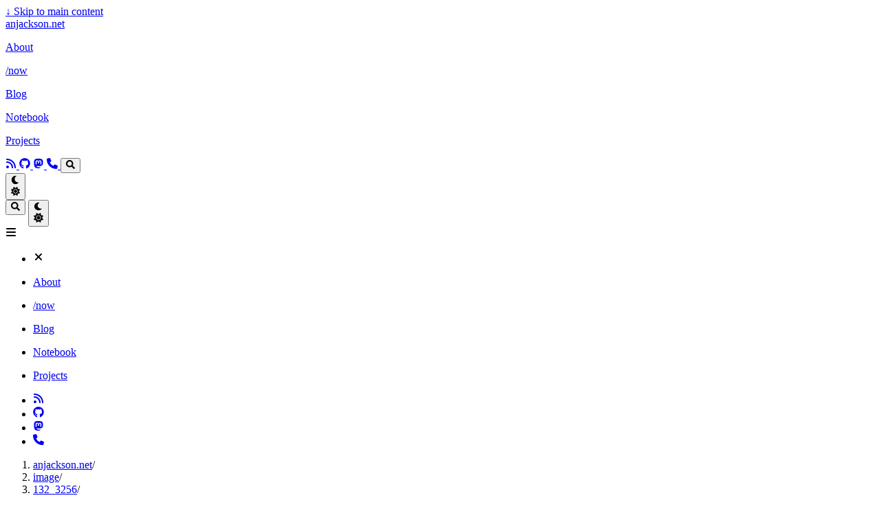

--- FILE ---
content_type: text/html; charset=utf-8
request_url: http://anjackson.net/2004/08/10/132_3256/
body_size: 7676
content:
<!doctype html><html lang=en dir=ltr class=scroll-smooth data-default-appearance=light data-auto-appearance=true><head><meta charset=utf-8><meta http-equiv=content-language content="en"><meta name=viewport content="width=device-width,initial-scale=1"><meta http-equiv=X-UA-Compatible content="ie=edge"><meta name=theme-color><title>132_3256 &#183; anjackson.net</title><meta name=title content="132_3256 &#183; anjackson.net"><meta name=description content="anjackson.net"><meta name=keywords content="Kaikoura,"><link rel=canonical href=https://anjackson.net/2004/08/10/132_3256/><meta name=author content="Andy Jackson"><link href=https://calendly.com/andrew-n-jackson/dpoh rel=me><link href=https://digipres.club/@anj rel=me><link href=https://github.com/anjackson rel=me><link href=https://orcid.org/0000-0001-8168-0797 rel=me><link href=https://www.flickr.com/photos/anjacks0n/ rel=me><link href=https://twitter.com/anjacks0n rel=me><meta property="og:url" content="https://anjackson.net/2004/08/10/132_3256/"><meta property="og:site_name" content="anjackson.net"><meta property="og:title" content="132_3256"><meta property="og:description" content="anjackson.net"><meta property="og:locale" content="en"><meta property="og:type" content="article"><meta property="article:section" content="image"><meta property="article:published_time" content="2004-08-10T00:00:00+00:00"><meta property="article:modified_time" content="2004-08-10T00:00:00+00:00"><meta property="article:tag" content="Kaikoura"><meta property="og:image" content="https://anjackson.net/image/images/132_3256-1146.jpg"><meta name=twitter:card content="summary_large_image"><meta name=twitter:image content="https://anjackson.net/image/images/132_3256-1146.jpg"><meta name=twitter:title content="132_3256"><meta name=twitter:description content="anjackson.net"><link type=text/css rel=stylesheet href=/css/main.bundle.min.0975a8c7c266a0697f94839b45e1574c449de253527d44ed516d5c5c3c820c9389d7d86576faae12267b129f8749ecbf7581cddb636aba7690aa633b95aaa87d.css integrity="sha512-CXWox8JmoGl/lIObReFXTESd4lNSfUTtUW1cXDyCDJOJ19hldvquEiZ7Ep+HSey/dYHN22NqunaQqmM7laqofQ=="><script type=text/javascript src=/js/appearance.min.6f41174b3a05b680820fe08cadbfa5fb7a7ca347b76a0955cdc68b9d8aca1ce24f0547e138cea33bcc7904d551a90afcb1cc7f2d9fe8557075d501419046c08c.js integrity="sha512-b0EXSzoFtoCCD+CMrb+l+3p8o0e3aglVzcaLnYrKHOJPBUfhOM6jO8x5BNVRqQr8scx/LZ/oVXB11QFBkEbAjA=="></script><script src=/lib/zoom/zoom.min.umd.a527109b68c082a70f3697716dd72a9d5aa8b545cf800cecbbc7399f2ca6f6e0ce3e431f2062b48bbfa47c9ea42822714060bef309be073f49b9c0e30d318d7b.js integrity="sha512-pScQm2jAgqcPNpdxbdcqnVqotUXPgAzsu8c5nyym9uDOPkMfIGK0i7+kfJ6kKCJxQGC+8wm+Bz9JucDjDTGNew=="></script><script defer type=text/javascript id=script-bundle src=/js/main.bundle.min.9cc802d09f28c6af56ceee7bc6e320a39251fdae98243f2a9942f221ac57a9f49c51609699a91794a7b2580ee1deaa8e4d794a68ffa94aa317c66e893ce51e02.js integrity="sha512-nMgC0J8oxq9Wzu57xuMgo5JR/a6YJD8qmULyIaxXqfScUWCWmakXlKeyWA7h3qqOTXlKaP+pSqMXxm6JPOUeAg==" data-copy=Copy data-copied=Copied></script><script src=/lib/jquery/jquery.slim.min.b0dca576e87d7eaa5850ae4e61759c065786cdb6489d68fcc82240539eebd5da522bdb4fda085ffd245808c8fe2acb2516408eb774ef26b5f6015fc6737c0ea8.js integrity="sha512-sNylduh9fqpYUK5OYXWcBleGzbZInWj8yCJAU57r1dpSK9tP2ghf/SRYCMj+KsslFkCOt3TvJrX2AV/Gc3wOqA=="></script><link rel=apple-touch-icon sizes=180x180 href=/apple-touch-icon.png><link rel=icon type=image/png sizes=32x32 href=/favicon-32x32.png><link rel=icon type=image/png sizes=16x16 href=/favicon-16x16.png><link rel=manifest href=/site.webmanifest><script type=application/ld+json>[{"@context":"https://schema.org","@type":"Article","articleSection":"","name":"132_3256","headline":"132_3256","inLanguage":"en","url":"https://anjackson.net/2004/08/10/132_3256/","author":{"@type":"Person","name":"Andy Jackson"},"copyrightYear":"2004","dateCreated":"2004-08-10T00:00:00\u002b00:00","datePublished":"2004-08-10T00:00:00\u002b00:00","dateModified":"2004-08-10T00:00:00\u002b00:00","keywords":["Kaikoura"],"mainEntityOfPage":"true","wordCount":"0"}]</script><script defer src=https://cloud.umami.is/script.js data-website-id=c3f2b96c-b65a-42fa-84df-6af4106f4201></script><script defer src=https://static.cloudflareinsights.com/beacon.min.js data-cf-beacon='{"token": "801ea8a55e384fcebbf657deefd01ce3"}'></script><link rel=webmention href=https://webmention.io/anjackson.net/webmention><script src=/webmention/webmention.min.js async></script><link rel=stylesheet href=/webmention/webmention.css><style>span.mr-2[onclick]{cursor:pointer!important}</style><link rel=stylesheet type=text/css href=https://cdn.jsdelivr.net/gh/cferdinandi/tabby@12/dist/css/tabby-ui.min.css><script src=https://cdn.jsdelivr.net/gh/cferdinandi/tabby@12/dist/js/tabby.polyfills.min.js></script></head><body class="flex flex-col h-screen m-auto leading-7 max-w-7xl px-6 sm:px-14 md:px-24 lg:px-32 text-lg bg-neutral text-neutral-900 dark:bg-neutral-800 dark:text-neutral scrollbar-thin scrollbar-track-neutral-200 scrollbar-thumb-neutral-400 dark:scrollbar-track-neutral-800 dark:scrollbar-thumb-neutral-600"><div id=the-top class="absolute flex self-center"><a class="px-3 py-1 text-sm -translate-y-8 rounded-b-lg bg-primary-200 focus:translate-y-0 dark:bg-neutral-600" href=#main-content><span class="font-bold text-primary-600 pe-2 dark:text-primary-400">&darr;</span>
Skip to main content</a></div><div class="main-menu flex items-center justify-between py-6 md:justify-start gap-x-3 pt-[2px] pr-2 md:pr-4 pb-[3px] pl-0"><div class="flex flex-1 items-center justify-between"><nav class="flex space-x-3"><a href=/ class="text-base font-medium">anjackson.net</a></nav><nav class="hidden md:flex items-center gap-x-5 md:ml-12 h-12"><a href=/about/ class="flex items-center hover:text-primary-600 dark:hover:text-primary-400" aria-label=About title=about><p class="text-base font-medium">About</p></a><a href=/now/ class="flex items-center hover:text-primary-600 dark:hover:text-primary-400" aria-label=/now title="My /now page"><p class="text-base font-medium">/now</p></a><a href=/blog/ class="flex items-center hover:text-primary-600 dark:hover:text-primary-400" aria-label=Blog title=Blog><p class="text-base font-medium">Blog</p></a><a href=/codex/ class="flex items-center hover:text-primary-600 dark:hover:text-primary-400" aria-label=Notebook title><p class="text-base font-medium">Notebook</p></a><a href=/projects/ class="flex items-center hover:text-primary-600 dark:hover:text-primary-400" aria-label=Projects title=Projects><p class="text-base font-medium">Projects</p></a><a href=https://anjackson.net/feed.xml target=_blank class="flex items-center hover:text-primary-600 dark:hover:text-primary-400" aria-label=rss title><span><span class="relative block icon"><svg viewBox="0 0 448 512"><path fill="currentColor" d="M0 64C0 46.3 14.3 32 32 32c229.8.0 416 186.2 416 416 0 17.7-14.3 32-32 32s-32-14.3-32-32C384 253.6 226.4 96 32 96 14.3 96 0 81.7.0 64zM128 416c0 35.3-28.7 64-64 64S0 451.3.0 416s28.7-64 64-64 64 28.7 64 64zM32 160c159.1.0 288 128.9 288 288 0 17.7-14.3 32-32 32s-32-14.3-32-32c0-123.7-100.3-224-224-224-17.7.0-32-14.3-32-32s14.3-32 32-32z"/></svg></span>
</span></a><a href=https://github.com/anjackson target=_blank class="flex items-center hover:text-primary-600 dark:hover:text-primary-400" aria-label=github title><span><span class="relative block icon"><svg viewBox="0 0 496 512"><path fill="currentColor" d="M165.9 397.4c0 2-2.3 3.6-5.2 3.6-3.3.3-5.6-1.3-5.6-3.6.0-2 2.3-3.6 5.2-3.6 3-.3 5.6 1.3 5.6 3.6zm-31.1-4.5c-.7 2 1.3 4.3 4.3 4.9 2.6 1 5.6.0 6.2-2s-1.3-4.3-4.3-5.2c-2.6-.7-5.5.3-6.2 2.3zm44.2-1.7c-2.9.7-4.9 2.6-4.6 4.9.3 2 2.9 3.3 5.9 2.6 2.9-.7 4.9-2.6 4.6-4.6-.3-1.9-3-3.2-5.9-2.9zM244.8 8C106.1 8 0 113.3.0 252c0 110.9 69.8 205.8 169.5 239.2 12.8 2.3 17.3-5.6 17.3-12.1.0-6.2-.3-40.4-.3-61.4.0.0-70 15-84.7-29.8.0.0-11.4-29.1-27.8-36.6.0.0-22.9-15.7 1.6-15.4.0.0 24.9 2 38.6 25.8 21.9 38.6 58.6 27.5 72.9 20.9 2.3-16 8.8-27.1 16-33.7-55.9-6.2-112.3-14.3-112.3-110.5.0-27.5 7.6-41.3 23.6-58.9-2.6-6.5-11.1-33.3 2.6-67.9 20.9-6.5 69 27 69 27 20-5.6 41.5-8.5 62.8-8.5s42.8 2.9 62.8 8.5c0 0 48.1-33.6 69-27 13.7 34.7 5.2 61.4 2.6 67.9 16 17.7 25.8 31.5 25.8 58.9.0 96.5-58.9 104.2-114.8 110.5 9.2 7.9 17 22.9 17 46.4.0 33.7-.3 75.4-.3 83.6.0 6.5 4.6 14.4 17.3 12.1C428.2 457.8 496 362.9 496 252 496 113.3 383.5 8 244.8 8zM97.2 352.9c-1.3 1-1 3.3.7 5.2 1.6 1.6 3.9 2.3 5.2 1 1.3-1 1-3.3-.7-5.2-1.6-1.6-3.9-2.3-5.2-1zm-10.8-8.1c-.7 1.3.3 2.9 2.3 3.9 1.6 1 3.6.7 4.3-.7.7-1.3-.3-2.9-2.3-3.9-2-.6-3.6-.3-4.3.7zm32.4 35.6c-1.6 1.3-1 4.3 1.3 6.2 2.3 2.3 5.2 2.6 6.5 1 1.3-1.3.7-4.3-1.3-6.2-2.2-2.3-5.2-2.6-6.5-1zm-11.4-14.7c-1.6 1-1.6 3.6.0 5.9 1.6 2.3 4.3 3.3 5.6 2.3 1.6-1.3 1.6-3.9.0-6.2-1.4-2.3-4-3.3-5.6-2z"/></svg>
</span></span></a><a href=https://digipres.club/@anj target=_blank class="flex items-center hover:text-primary-600 dark:hover:text-primary-400" aria-label=mastodon title><span><span class="relative block icon"><svg viewBox="0 0 448 512"><path fill="currentColor" d="M433 179.11c0-97.2-63.71-125.7-63.71-125.7-62.52-28.7-228.56-28.4-290.48.0.0.0-63.72 28.5-63.72 125.7.0 115.7-6.6 259.4 105.63 289.1 40.51 10.7 75.32 13 103.33 11.4 50.81-2.8 79.32-18.1 79.32-18.1l-1.7-36.9s-36.31 11.4-77.12 10.1c-40.41-1.4-83-4.4-89.63-54a102.54 102.54.0 01-.9-13.9c85.63 20.9 158.65 9.1 178.75 6.7 56.12-6.7 105-41.3 111.23-72.9 9.8-49.8 9-121.5 9-121.5zm-75.12 125.2h-46.63v-114.2c0-49.7-64-51.6-64 6.9v62.5h-46.33V197c0-58.5-64-56.6-64-6.9v114.2H90.19c0-122.1-5.2-147.9 18.41-175 25.9-28.9 79.82-30.8 103.83 6.1l11.6 19.5 11.6-19.5c24.11-37.1 78.12-34.8 103.83-6.1 23.71 27.3 18.4 53 18.4 175z"/></svg>
</span></span></a><a href=https://cal.com/anjacks0n target=_blank class="flex items-center hover:text-primary-600 dark:hover:text-primary-400" aria-label=phone title><span><span class="relative block icon"><svg viewBox="0 0 512 512"><path fill="currentColor" d="M164.9 24.6c-7.7-18.6-28-28.5-47.4-23.2l-88 24C12.1 30.2.0 46 0 64 0 311.4 200.6 512 448 512c18 0 33.8-12.1 38.6-29.5l24-88c5.3-19.4-4.6-39.7-23.2-47.4l-96-40c-16.3-6.8-35.2-2.1-46.3 11.6L304.7 368C234.3 334.7 177.3 277.7 144 207.3L193.3 167c13.7-11.2 18.4-30 11.6-46.3l-40-96z"/></svg></span>
</span></a><button id=search-button aria-label=Search class="text-base hover:text-primary-600 dark:hover:text-primary-400" title="Search (/)">
<span class="relative block icon"><svg aria-hidden="true" focusable="false" data-prefix="fas" data-icon="search" class="svg-inline--fa fa-search fa-w-16" role="img" viewBox="0 0 512 512"><path fill="currentColor" d="M505 442.7 405.3 343c-4.5-4.5-10.6-7-17-7H372c27.6-35.3 44-79.7 44-128C416 93.1 322.9.0 208 0S0 93.1.0 208s93.1 208 208 208c48.3.0 92.7-16.4 128-44v16.3c0 6.4 2.5 12.5 7 17l99.7 99.7c9.4 9.4 24.6 9.4 33.9.0l28.3-28.3c9.4-9.4 9.4-24.6.1-34zM208 336c-70.7.0-128-57.2-128-128 0-70.7 57.2-128 128-128 70.7.0 128 57.2 128 128 0 70.7-57.2 128-128 128z"/></svg></span></button><div class="flex items-center"><button id=appearance-switcher aria-label="Dark mode switcher" type=button class="text-base hover:text-primary-600 dark:hover:text-primary-400"><div class="flex items-center justify-center dark:hidden"><span class="relative block icon"><svg viewBox="0 0 512 512"><path fill="currentColor" d="M32 256C32 132.2 132.3 32 255.8 32c11.36.0 29.7 1.668 40.9 3.746 9.616 1.777 11.75 14.63 3.279 19.44C245 86.5 211.2 144.6 211.2 207.8c0 109.7 99.71 193 208.3 172.3 9.561-1.805 16.28 9.324 10.11 16.95C387.9 448.6 324.8 480 255.8 480 132.1 480 32 379.6 32 256z"/></svg></span></div><div class="items-center justify-center hidden dark:flex"><span class="relative block icon"><svg viewBox="0 0 512 512"><path fill="currentColor" d="M256 159.1c-53.02.0-95.1 42.98-95.1 95.1s41.2 96.9 95.1 96.9 95.1-42.98 95.1-95.1S309 159.1 256 159.1zM509.3 347l-63.2-91.9 63.15-91.01c6.332-9.125 1.104-21.74-9.826-23.72l-109-19.7-19.7-109c-1.975-10.93-14.59-16.16-23.72-9.824L256 65.89 164.1 2.736c-9.125-6.332-21.74-1.107-23.72 9.824L121.6 121.6 12.56 141.3C1.633 143.2-3.596 155.9 2.736 164.1L65.89 256 2.74 347.01c-6.332 9.125-1.105 21.74 9.824 23.72l109 19.7 19.7 109c1.975 10.93 14.59 16.16 23.72 9.824L256 446.1l91.01 63.15c9.127 6.334 21.75 1.107 23.72-9.822l19.7-109 109-19.7C510.4 368.8 515.6 356.1 509.3 347zM256 383.1c-70.69.0-127.1-57.31-127.1-127.1.0-70.69 57.31-127.1 127.1-127.1S383.1 186.2 383.1 256c0 70.7-56.4 127.1-127.1 127.1z"/></svg></span></div></button></div></nav><div class="flex md:hidden items-center gap-x-5 md:ml-12 h-12"><span></span>
<button id=search-button-mobile aria-label=Search class="text-base hover:text-primary-600 dark:hover:text-primary-400" title="Search (/)">
<span class="relative block icon"><svg aria-hidden="true" focusable="false" data-prefix="fas" data-icon="search" class="svg-inline--fa fa-search fa-w-16" role="img" viewBox="0 0 512 512"><path fill="currentColor" d="M505 442.7 405.3 343c-4.5-4.5-10.6-7-17-7H372c27.6-35.3 44-79.7 44-128C416 93.1 322.9.0 208 0S0 93.1.0 208s93.1 208 208 208c48.3.0 92.7-16.4 128-44v16.3c0 6.4 2.5 12.5 7 17l99.7 99.7c9.4 9.4 24.6 9.4 33.9.0l28.3-28.3c9.4-9.4 9.4-24.6.1-34zM208 336c-70.7.0-128-57.2-128-128 0-70.7 57.2-128 128-128 70.7.0 128 57.2 128 128 0 70.7-57.2 128-128 128z"/></svg>
</span></button>
<button id=appearance-switcher-mobile aria-label="Dark mode switcher" type=button class="text-base hover:text-primary-600 dark:hover:text-primary-400 me-1"><div class="flex items-center justify-center dark:hidden"><span class="relative block icon"><svg viewBox="0 0 512 512"><path fill="currentColor" d="M32 256C32 132.2 132.3 32 255.8 32c11.36.0 29.7 1.668 40.9 3.746 9.616 1.777 11.75 14.63 3.279 19.44C245 86.5 211.2 144.6 211.2 207.8c0 109.7 99.71 193 208.3 172.3 9.561-1.805 16.28 9.324 10.11 16.95C387.9 448.6 324.8 480 255.8 480 132.1 480 32 379.6 32 256z"/></svg></span></div><div class="items-center justify-center hidden dark:flex"><span class="relative block icon"><svg viewBox="0 0 512 512"><path fill="currentColor" d="M256 159.1c-53.02.0-95.1 42.98-95.1 95.1s41.2 96.9 95.1 96.9 95.1-42.98 95.1-95.1S309 159.1 256 159.1zM509.3 347l-63.2-91.9 63.15-91.01c6.332-9.125 1.104-21.74-9.826-23.72l-109-19.7-19.7-109c-1.975-10.93-14.59-16.16-23.72-9.824L256 65.89 164.1 2.736c-9.125-6.332-21.74-1.107-23.72 9.824L121.6 121.6 12.56 141.3C1.633 143.2-3.596 155.9 2.736 164.1L65.89 256 2.74 347.01c-6.332 9.125-1.105 21.74 9.824 23.72l109 19.7 19.7 109c1.975 10.93 14.59 16.16 23.72 9.824L256 446.1l91.01 63.15c9.127 6.334 21.75 1.107 23.72-9.822l19.7-109 109-19.7C510.4 368.8 515.6 356.1 509.3 347zM256 383.1c-70.69.0-127.1-57.31-127.1-127.1.0-70.69 57.31-127.1 127.1-127.1S383.1 186.2 383.1 256c0 70.7-56.4 127.1-127.1 127.1z"/></svg></span></div></button></div></div><div class="-my-2 md:hidden"><div id=menu-button class=block><div class="cursor-pointer hover:text-primary-600 dark:hover:text-primary-400"><span class="relative block icon"><svg viewBox="0 0 448 512"><path fill="currentColor" d="M0 96C0 78.33 14.33 64 32 64H416c17.7.0 32 14.33 32 32 0 17.7-14.3 32-32 32H32C14.33 128 0 113.7.0 96zM0 256c0-17.7 14.33-32 32-32H416c17.7.0 32 14.3 32 32s-14.3 32-32 32H32c-17.67.0-32-14.3-32-32zM416 448H32c-17.67.0-32-14.3-32-32s14.33-32 32-32H416c17.7.0 32 14.3 32 32s-14.3 32-32 32z"/></svg></span></div><div id=menu-wrapper class="fixed inset-0 z-30 invisible w-screen h-screen m-0 overflow-auto transition-opacity opacity-0 cursor-default bg-neutral-100/50 backdrop-blur-sm dark:bg-neutral-900/50 pt-[5px]"><ul class="flex space-y-2 mt-3 flex-col items-end w-full px-6 py-6 mx-auto overflow-visible list-none text-end max-w-7xl"><li id=menu-close-button><span class="cursor-pointer inline-block align-text-bottom hover:text-primary-600 dark:hover:text-primary-400"><span class="relative block icon"><svg viewBox="0 0 320 512"><path fill="currentColor" d="M310.6 361.4c12.5 12.5 12.5 32.75.0 45.25C304.4 412.9 296.2 416 288 416s-16.38-3.125-22.62-9.375L160 301.3 54.63 406.6C48.38 412.9 40.19 416 32 416S15.63 412.9 9.375 406.6c-12.5-12.5-12.5-32.75.0-45.25l105.4-105.4L9.375 150.6c-12.5-12.5-12.5-32.75.0-45.25s32.75-12.5 45.25.0L160 210.8l105.4-105.4c12.5-12.5 32.75-12.5 45.25.0s12.5 32.75.0 45.25l-105.4 105.4L310.6 361.4z"/></svg></span></span></li><li class=mt-1><a href=/about/ class="flex items-center hover:text-primary-600 dark:hover:text-primary-400" aria-label=About title=about><p class="text-bg font-bg">About</p></a></li><li class=mt-1><a href=/now/ class="flex items-center hover:text-primary-600 dark:hover:text-primary-400" aria-label=/now title="My /now page"><p class="text-bg font-bg">/now</p></a></li><li class=mt-1><a href=/blog/ class="flex items-center hover:text-primary-600 dark:hover:text-primary-400" aria-label=Blog title=Blog><p class="text-bg font-bg">Blog</p></a></li><li class=mt-1><a href=/codex/ class="flex items-center hover:text-primary-600 dark:hover:text-primary-400" aria-label=Notebook title><p class="text-bg font-bg">Notebook</p></a></li><li class=mt-1><a href=/projects/ class="flex items-center hover:text-primary-600 dark:hover:text-primary-400" aria-label=Projects title=Projects><p class="text-bg font-bg">Projects</p></a></li><li class=mt-1><a href=https://anjackson.net/feed.xml target=_blank class="flex items-center hover:text-primary-600 dark:hover:text-primary-400" aria-label=rss title><div><span class="relative block icon"><svg viewBox="0 0 448 512"><path fill="currentColor" d="M0 64C0 46.3 14.3 32 32 32c229.8.0 416 186.2 416 416 0 17.7-14.3 32-32 32s-32-14.3-32-32C384 253.6 226.4 96 32 96 14.3 96 0 81.7.0 64zM128 416c0 35.3-28.7 64-64 64S0 451.3.0 416s28.7-64 64-64 64 28.7 64 64zM32 160c159.1.0 288 128.9 288 288 0 17.7-14.3 32-32 32s-32-14.3-32-32c0-123.7-100.3-224-224-224-17.7.0-32-14.3-32-32s14.3-32 32-32z"/></svg></span></div></a></li><li class=mt-1><a href=https://github.com/anjackson target=_blank class="flex items-center hover:text-primary-600 dark:hover:text-primary-400" aria-label=github title><div><span class="relative block icon"><svg viewBox="0 0 496 512"><path fill="currentColor" d="M165.9 397.4c0 2-2.3 3.6-5.2 3.6-3.3.3-5.6-1.3-5.6-3.6.0-2 2.3-3.6 5.2-3.6 3-.3 5.6 1.3 5.6 3.6zm-31.1-4.5c-.7 2 1.3 4.3 4.3 4.9 2.6 1 5.6.0 6.2-2s-1.3-4.3-4.3-5.2c-2.6-.7-5.5.3-6.2 2.3zm44.2-1.7c-2.9.7-4.9 2.6-4.6 4.9.3 2 2.9 3.3 5.9 2.6 2.9-.7 4.9-2.6 4.6-4.6-.3-1.9-3-3.2-5.9-2.9zM244.8 8C106.1 8 0 113.3.0 252c0 110.9 69.8 205.8 169.5 239.2 12.8 2.3 17.3-5.6 17.3-12.1.0-6.2-.3-40.4-.3-61.4.0.0-70 15-84.7-29.8.0.0-11.4-29.1-27.8-36.6.0.0-22.9-15.7 1.6-15.4.0.0 24.9 2 38.6 25.8 21.9 38.6 58.6 27.5 72.9 20.9 2.3-16 8.8-27.1 16-33.7-55.9-6.2-112.3-14.3-112.3-110.5.0-27.5 7.6-41.3 23.6-58.9-2.6-6.5-11.1-33.3 2.6-67.9 20.9-6.5 69 27 69 27 20-5.6 41.5-8.5 62.8-8.5s42.8 2.9 62.8 8.5c0 0 48.1-33.6 69-27 13.7 34.7 5.2 61.4 2.6 67.9 16 17.7 25.8 31.5 25.8 58.9.0 96.5-58.9 104.2-114.8 110.5 9.2 7.9 17 22.9 17 46.4.0 33.7-.3 75.4-.3 83.6.0 6.5 4.6 14.4 17.3 12.1C428.2 457.8 496 362.9 496 252 496 113.3 383.5 8 244.8 8zM97.2 352.9c-1.3 1-1 3.3.7 5.2 1.6 1.6 3.9 2.3 5.2 1 1.3-1 1-3.3-.7-5.2-1.6-1.6-3.9-2.3-5.2-1zm-10.8-8.1c-.7 1.3.3 2.9 2.3 3.9 1.6 1 3.6.7 4.3-.7.7-1.3-.3-2.9-2.3-3.9-2-.6-3.6-.3-4.3.7zm32.4 35.6c-1.6 1.3-1 4.3 1.3 6.2 2.3 2.3 5.2 2.6 6.5 1 1.3-1.3.7-4.3-1.3-6.2-2.2-2.3-5.2-2.6-6.5-1zm-11.4-14.7c-1.6 1-1.6 3.6.0 5.9 1.6 2.3 4.3 3.3 5.6 2.3 1.6-1.3 1.6-3.9.0-6.2-1.4-2.3-4-3.3-5.6-2z"/></svg></span></div></a></li><li class=mt-1><a href=https://digipres.club/@anj target=_blank class="flex items-center hover:text-primary-600 dark:hover:text-primary-400" aria-label=mastodon title><div><span class="relative block icon"><svg viewBox="0 0 448 512"><path fill="currentColor" d="M433 179.11c0-97.2-63.71-125.7-63.71-125.7-62.52-28.7-228.56-28.4-290.48.0.0.0-63.72 28.5-63.72 125.7.0 115.7-6.6 259.4 105.63 289.1 40.51 10.7 75.32 13 103.33 11.4 50.81-2.8 79.32-18.1 79.32-18.1l-1.7-36.9s-36.31 11.4-77.12 10.1c-40.41-1.4-83-4.4-89.63-54a102.54 102.54.0 01-.9-13.9c85.63 20.9 158.65 9.1 178.75 6.7 56.12-6.7 105-41.3 111.23-72.9 9.8-49.8 9-121.5 9-121.5zm-75.12 125.2h-46.63v-114.2c0-49.7-64-51.6-64 6.9v62.5h-46.33V197c0-58.5-64-56.6-64-6.9v114.2H90.19c0-122.1-5.2-147.9 18.41-175 25.9-28.9 79.82-30.8 103.83 6.1l11.6 19.5 11.6-19.5c24.11-37.1 78.12-34.8 103.83-6.1 23.71 27.3 18.4 53 18.4 175z"/></svg></span></div></a></li><li class=mt-1><a href=https://cal.com/anjacks0n target=_blank class="flex items-center hover:text-primary-600 dark:hover:text-primary-400" aria-label=phone title><div><span class="relative block icon"><svg viewBox="0 0 512 512"><path fill="currentColor" d="M164.9 24.6c-7.7-18.6-28-28.5-47.4-23.2l-88 24C12.1 30.2.0 46 0 64 0 311.4 200.6 512 448 512c18 0 33.8-12.1 38.6-29.5l24-88c5.3-19.4-4.6-39.7-23.2-47.4l-96-40c-16.3-6.8-35.2-2.1-46.3 11.6L304.7 368C234.3 334.7 177.3 277.7 144 207.3L193.3 167c13.7-11.2 18.4-30 11.6-46.3l-40-96z"/></svg></span></div></a></li></ul></div></div></div></div><script>(function(){var e=$(".main-menu"),t=window.location.pathname;e.find('a[href="'+t+'"]').each(function(e,t){$(t).children("p").addClass("active")})})()</script><div class="relative flex flex-col grow"><main id=main-content class=grow><article class=max-w-full><header><ol class="text-sm text-neutral-500 dark:text-neutral-400 print:hidden"><li class=hidden><a class="hover:underline decoration-neutral-300 dark:underline-neutral-600" href=/>anjackson.net</a><span class="px-1 text-primary-500">/</span></li><li class=inline><a class="hover:underline decoration-neutral-300 dark:underline-neutral-600" href=/image/>image</a><span class="px-1 text-primary-500">/</span></li><li class=hidden><a class="hover:underline decoration-neutral-300 dark:underline-neutral-600" href=/2004/08/10/132_3256/>132_3256</a><span class="px-1 text-primary-500">/</span></li></ol><h1 class="mt-0 text-4xl font-extrabold text-neutral-900 dark:text-neutral">132_3256</h1><div class=pt-8><hr class="border-dotted border-neutral-300 dark:border-neutral-600"><div class="flex justify-between pt-3"><span class="flex flex-col"><a class="flex text-neutral-700 hover:text-primary-600 dark:text-neutral dark:hover:text-primary-400" href=/2004/08/10/132_3258/><span class=leading-6><span class="inline-block rtl:rotate-180">&larr;</span>&ensp;132_3258
</span></a><span class="ms-6 mt-1 text-xs text-neutral-500 dark:text-neutral-400"><time datetime=2004-08-10T00:00:00+00:00>2004-08-10</time>
</span></span><span class="flex flex-col items-end"><a class="flex text-right text-neutral-700 hover:text-primary-600 dark:text-neutral dark:hover:text-primary-400" href=/2004/08/10/132_3249/><span class=leading-6>132_3249&ensp;<span class="inline-block rtl:rotate-180">&rarr;</span>
</span></a><span class="me-6 mt-1 text-xs text-neutral-500 dark:text-neutral-400"><time datetime=2004-08-10T00:00:00+00:00>2004-08-10</time></span></span></div></div><hr class="mt-3 border-dotted border-neutral-300 dark:border-neutral-600"></header><section class="max-w-full mt-6 prose dark:prose-invert"><img style="margin:0 auto" src=/image/images/132_3256-1146.jpg width=800 height=600 alt><div class="flex flex-row flex-wrap items-center"><span style=margin-top:0 class=mr-2 onclick='window.open("/tags/kaikoura/","_self")'><span class="flex cursor-pointer"><span class="rounded-md border border-primary-400 px-1 py-[1px] text-xs font-normal text-primary-700 dark:border-primary-600 dark:text-primary-400">Kaikoura</span></span></span></div></section><footer class=pt-8></footer></article><div id=scroll-to-top class="fixed bottom-6 end-6 z-50 transform translate-y-4 opacity-0 duration-200"><a href=#the-top class="pointer-events-auto flex h-12 w-12 items-center justify-center rounded-full bg-neutral/50 text-xl text-neutral-700 hover:text-primary-600 dark:bg-neutral-800/50 dark:text-neutral dark:hover:text-primary-400" aria-label="Scroll to top" title="Scroll to top">&uarr;</a></div></main><footer id=site-footer class="py-10 print:hidden"><nav class="flex flex-row pb-4 text-base font-medium text-neutral-500 dark:text-neutral-400"><ul class="flex list-none flex-col sm:flex-row"><li class="flex mb-1 text-end sm:mb-0 sm:me-7 sm:last:me-0"><a class="decoration-primary-500 hover:underline hover:decoration-2 hover:underline-offset-2 flex items-center" href=/tags/ title=Tags>Tags</a></li><li class="flex mb-1 text-end sm:mb-0 sm:me-7 sm:last:me-0"><a class="decoration-primary-500 hover:underline hover:decoration-2 hover:underline-offset-2 flex items-center" href=/category/ title=Category>Categories</a></li></ul></nav><div class="flex items-center justify-between"><p class="text-sm text-neutral-500 dark:text-neutral-400">© Dr Andrew N. Jackson — <b><a title='Share & Enjoy — CC-BY' href=https://creativecommons.org/licenses/by/3.0/>CC-BY</a></b>.</p></div><script>mediumZoom(document.querySelectorAll("img:not(.nozoom)"),{margin:24,background:"rgba(0,0,0,0.5)",scrollOffset:0})</script><script type=text/javascript src=/js/process.min.ee03488f19c93c2efb199e2e3014ea5f3cb2ce7d45154adb3399a158cac27ca52831db249ede5bb602700ef87eb02434139de0858af1818ab0fb4182472204a4.js integrity="sha512-7gNIjxnJPC77GZ4uMBTqXzyyzn1FFUrbM5mhWMrCfKUoMdsknt5btgJwDvh+sCQ0E53ghYrxgYqw+0GCRyIEpA=="></script><script type=module>
  import mermaid from 'https://cdn.jsdelivr.net/npm/mermaid/dist/mermaid.esm.min.mjs';
  mermaid.initialize({ startOnLoad: true });
</script><script>MathJax={loader:{load:["input/asciimath","output/chtml","ui/menu"]}}</script><script type=text/javascript id=MathJax-script async src=https://cdn.jsdelivr.net/npm/mathjax@3/es5/startup.js></script><script>const tabSelectors=document.querySelectorAll("[data-tabs]");for(const[e,t]of[...tabSelectors].entries())t.setAttribute(`data-tabs-${e}`,""),new Tabby(`[data-tabs-${e}]`)</script></footer><div id=search-wrapper class="invisible fixed inset-0 flex h-screen w-screen cursor-default flex-col bg-neutral-500/50 p-4 backdrop-blur-sm dark:bg-neutral-900/50 sm:p-6 md:p-[10vh] lg:p-[12vh] z-500" data-url=https://anjackson.net/><div id=search-modal class="flex flex-col w-full max-w-3xl min-h-0 mx-auto border rounded-md shadow-lg top-20 border-neutral-200 bg-neutral dark:border-neutral-700 dark:bg-neutral-800"><header class="relative z-10 flex items-center justify-between flex-none px-2"><form class="flex items-center flex-auto min-w-0"><div class="flex items-center justify-center w-8 h-8 text-neutral-400"><span class="relative block icon"><svg aria-hidden="true" focusable="false" data-prefix="fas" data-icon="search" class="svg-inline--fa fa-search fa-w-16" role="img" viewBox="0 0 512 512"><path fill="currentColor" d="M505 442.7 405.3 343c-4.5-4.5-10.6-7-17-7H372c27.6-35.3 44-79.7 44-128C416 93.1 322.9.0 208 0S0 93.1.0 208s93.1 208 208 208c48.3.0 92.7-16.4 128-44v16.3c0 6.4 2.5 12.5 7 17l99.7 99.7c9.4 9.4 24.6 9.4 33.9.0l28.3-28.3c9.4-9.4 9.4-24.6.1-34zM208 336c-70.7.0-128-57.2-128-128 0-70.7 57.2-128 128-128 70.7.0 128 57.2 128 128 0 70.7-57.2 128-128 128z"/></svg></span></div><input type=search id=search-query class="flex flex-auto h-12 mx-1 bg-transparent appearance-none focus:outline-dotted focus:outline-2 focus:outline-transparent" placeholder=Search tabindex=0></form><button id=close-search-button class="flex items-center justify-center w-8 h-8 text-neutral-700 hover:text-primary-600 dark:text-neutral dark:hover:text-primary-400" title="Close (Esc)">
<span class="relative block icon"><svg viewBox="0 0 320 512"><path fill="currentColor" d="M310.6 361.4c12.5 12.5 12.5 32.75.0 45.25C304.4 412.9 296.2 416 288 416s-16.38-3.125-22.62-9.375L160 301.3 54.63 406.6C48.38 412.9 40.19 416 32 416S15.63 412.9 9.375 406.6c-12.5-12.5-12.5-32.75.0-45.25l105.4-105.4L9.375 150.6c-12.5-12.5-12.5-32.75.0-45.25s32.75-12.5 45.25.0L160 210.8l105.4-105.4c12.5-12.5 32.75-12.5 45.25.0s12.5 32.75.0 45.25l-105.4 105.4L310.6 361.4z"/></svg></span></button></header><section class="flex-auto px-2 overflow-auto"><ul id=search-results></ul></section></div></div></div></body></html>

--- FILE ---
content_type: application/javascript; charset=utf-8
request_url: https://cdn.jsdelivr.net/npm/mathjax@3/es5/ui/menu.js
body_size: 97866
content:
(function(){"use strict";var __webpack_modules__={706:function(e,t){Object.defineProperty(t,"__esModule",{value:!0});var n=new Map;t.default=n},8905:function(e,t,n){var r=this&&this.__createBinding||(Object.create?function(e,t,n,r){void 0===r&&(r=n);var o=Object.getOwnPropertyDescriptor(t,n);o&&!("get"in o?!t.__esModule:o.writable||o.configurable)||(o={enumerable:!0,get:function(){return t[n]}}),Object.defineProperty(e,r,o)}:function(e,t,n,r){void 0===r&&(r=n),e[r]=t[n]}),o=this&&this.__setModuleDefault||(Object.create?function(e,t){Object.defineProperty(e,"default",{enumerable:!0,value:t})}:function(e,t){e.default=t}),i=this&&this.__importStar||function(e){if(e&&e.__esModule)return e;var t={};if(null!=e)for(var n in e)"default"!==n&&Object.prototype.hasOwnProperty.call(e,n)&&r(t,e,n);return o(t,e),t},s=this&&this.__awaiter||function(e,t,n,r){return new(n||(n=Promise))((function(o,i){function s(e){try{c(r.next(e))}catch(e){i(e)}}function a(e){try{c(r.throw(e))}catch(e){i(e)}}function c(e){var t;e.done?o(e.value):(t=e.value,t instanceof n?t:new n((function(e){e(t)}))).then(s,a)}c((r=r.apply(e,t||[])).next())}))},a=this&&this.__generator||function(e,t){var n,r,o,i,s={label:0,sent:function(){if(1&o[0])throw o[1];return o[1]},trys:[],ops:[]};return i={next:a(0),throw:a(1),return:a(2)},"function"==typeof Symbol&&(i[Symbol.iterator]=function(){return this}),i;function a(i){return function(a){return function(i){if(n)throw new TypeError("Generator is already executing.");for(;s;)try{if(n=1,r&&(o=2&i[0]?r.return:i[0]?r.throw||((o=r.return)&&o.call(r),0):r.next)&&!(o=o.call(r,i[1])).done)return o;switch(r=0,o&&(i=[2&i[0],o.value]),i[0]){case 0:case 1:o=i;break;case 4:return s.label++,{value:i[1],done:!1};case 5:s.label++,r=i[1],i=[0];continue;case 7:i=s.ops.pop(),s.trys.pop();continue;default:if(!(o=s.trys,(o=o.length>0&&o[o.length-1])||6!==i[0]&&2!==i[0])){s=0;continue}if(3===i[0]&&(!o||i[1]>o[0]&&i[1]<o[3])){s.label=i[1];break}if(6===i[0]&&s.label<o[1]){s.label=o[1],o=i;break}if(o&&s.label<o[2]){s.label=o[2],s.ops.push(i);break}o[2]&&s.ops.pop(),s.trys.pop();continue}i=t.call(e,s)}catch(e){i=[6,e],r=0}finally{n=o=0}if(5&i[0])throw i[1];return{value:i[0]?i[1]:void 0,done:!0}}([i,a])}}},c=this&&this.__importDefault||function(e){return e&&e.__esModule?e:{default:e}};Object.defineProperty(t,"__esModule",{value:!0}),t.sreReady=t.Sre=void 0;var l,u=i(n(9037)),d=i(n(907)),p=i(n(7317)),h=i(n(4998)),f=c(n(4886)),m=n(3955),g=i(n(9009)),b=n(4513),y=c(n(706));!function(e){e.locales=b.Variables.LOCALES,e.sreReady=u.engineReady,e.setupEngine=u.setupEngine,e.engineSetup=u.engineSetup,e.toEnriched=u.toEnriched,e.toSpeech=u.toSpeech,e.clearspeakPreferences=m.ClearspeakPreferences,e.getHighlighter=g.highlighter,e.getSpeechGenerator=p.generator,e.getWalker=d.walker,e.clearspeakStyle=function(){return h.DOMAIN_TO_STYLES.clearspeak},e.preloadLocales=function(e){return s(this,void 0,void 0,(function(){var t;return a(this,(function(n){return[2,(t=y.default.get(e))?new Promise((function(e,n){return e(JSON.stringify(t))})):u.localeLoader()(e)]}))}))}}(l=t.Sre||(t.Sre={})),t.sreReady=l.sreReady,f.default.getInstance().delay=!0,t.default=l},7306:function(e,t){t.q=void 0,t.q="3.2.2"},3021:function(e,t,n){var r,o=this&&this.__extends||(r=function(e,t){return r=Object.setPrototypeOf||{__proto__:[]}instanceof Array&&function(e,t){e.__proto__=t}||function(e,t){for(var n in t)Object.prototype.hasOwnProperty.call(t,n)&&(e[n]=t[n])},r(e,t)},function(e,t){if("function"!=typeof t&&null!==t)throw new TypeError("Class extends value "+String(t)+" is not a constructor or null");function n(){this.constructor=e}r(e,t),e.prototype=null===t?Object.create(t):(n.prototype=t.prototype,new n)}),i=this&&this.__values||function(e){var t="function"==typeof Symbol&&Symbol.iterator,n=t&&e[t],r=0;if(n)return n.call(e);if(e&&"number"==typeof e.length)return{next:function(){return e&&r>=e.length&&(e=void 0),{value:e&&e[r++],done:!e}}};throw new TypeError(t?"Object is not iterable.":"Symbol.iterator is not defined.")},s=this&&this.__read||function(e,t){var n="function"==typeof Symbol&&e[Symbol.iterator];if(!n)return e;var r,o,i=n.call(e),s=[];try{for(;(void 0===t||t-- >0)&&!(r=i.next()).done;)s.push(r.value)}catch(e){o={error:e}}finally{try{r&&!r.done&&(n=i.return)&&n.call(i)}finally{if(o)throw o.error}}return s};Object.defineProperty(t,"__esModule",{value:!0}),t.MJContextMenu=void 0;var a=n(9964),c=n(2745),l=function(e){function t(){var t=null!==e&&e.apply(this,arguments)||this;return t.mathItem=null,t.annotation="",t.annotationTypes={},t}return o(t,e),t.prototype.post=function(t,n){if(this.mathItem){if(void 0!==n){var r=this.mathItem.inputJax.name,o=this.findID("Show","Original");o.content="MathML"===r?"Original MathML":r+" Commands",this.findID("Copy","Original").content=o.content;var i=this.findID("Settings","semantics");"MathML"===r?i.disable():i.enable(),this.getAnnotationMenu(),this.dynamicSubmenus()}e.prototype.post.call(this,t,n)}},t.prototype.unpost=function(){e.prototype.unpost.call(this),this.mathItem=null},t.prototype.findID=function(){for(var e,t,n=[],r=0;r<arguments.length;r++)n[r]=arguments[r];var o=this,s=null;try{for(var a=i(n),l=a.next();!l.done;l=a.next()){var u=l.value;o?(s=o.find(u),o=s instanceof c.Submenu?s.submenu:null):s=null}}catch(t){e={error:t}}finally{try{l&&!l.done&&(t=a.return)&&t.call(a)}finally{if(e)throw e.error}}return s},t.prototype.getAnnotationMenu=function(){var e=this,t=this.getAnnotations(this.getSemanticNode());this.createAnnotationMenu("Show",t,(function(){return e.showAnnotation.post()})),this.createAnnotationMenu("Copy",t,(function(){return e.copyAnnotation()}))},t.prototype.getSemanticNode=function(){for(var e=this.mathItem.root;e&&!e.isKind("semantics");){if(e.isToken||1!==e.childNodes.length)return null;e=e.childNodes[0]}return e},t.prototype.getAnnotations=function(e){var t,n,r=[];if(!e)return r;try{for(var o=i(e.childNodes),s=o.next();!s.done;s=o.next()){var a=s.value;if(a.isKind("annotation")){var c=this.annotationMatch(a);if(c){var l=a.childNodes.reduce((function(e,t){return e+t.toString()}),"");r.push([c,l])}}}}catch(e){t={error:e}}finally{try{s&&!s.done&&(n=o.return)&&n.call(o)}finally{if(t)throw t.error}}return r},t.prototype.annotationMatch=function(e){var t,n,r=e.attributes.get("encoding");try{for(var o=i(Object.keys(this.annotationTypes)),s=o.next();!s.done;s=o.next()){var a=s.value;if(this.annotationTypes[a].indexOf(r)>=0)return a}}catch(e){t={error:e}}finally{try{s&&!s.done&&(n=o.return)&&n.call(o)}finally{if(t)throw t.error}}return null},t.prototype.createAnnotationMenu=function(e,t,n){var r=this,o=this.findID(e,"Annotation");o.submenu=this.factory.get("subMenu")(this.factory,{items:t.map((function(e){var t=s(e,2),o=t[0],i=t[1];return{type:"command",id:o,content:o,action:function(){r.annotation=i,n()}}})),id:"annotations"},o),t.length?o.enable():o.disable()},t.prototype.dynamicSubmenus=function(){var e,n;try{for(var r=i(t.DynamicSubmenus),o=r.next();!o.done;o=r.next()){var a=s(o.value,2),c=a[0],l=a[1],u=this.find(c);if(u){var d=l(this,u);u.submenu=d,d.items.length?u.enable():u.disable()}}}catch(t){e={error:t}}finally{try{o&&!o.done&&(n=r.return)&&n.call(r)}finally{if(e)throw e.error}}},t.DynamicSubmenus=new Map,t}(a.ContextMenu);t.MJContextMenu=l},1062:function(e,t,n){var r=this&&this.__read||function(e,t){var n="function"==typeof Symbol&&e[Symbol.iterator];if(!n)return e;var r,o,i=n.call(e),s=[];try{for(;(void 0===t||t-- >0)&&!(r=i.next()).done;)s.push(r.value)}catch(e){o={error:e}}finally{try{r&&!r.done&&(n=i.return)&&n.call(i)}finally{if(o)throw o.error}}return s},o=this&&this.__values||function(e){var t="function"==typeof Symbol&&Symbol.iterator,n=t&&e[t],r=0;if(n)return n.call(e);if(e&&"number"==typeof e.length)return{next:function(){return e&&r>=e.length&&(e=void 0),{value:e&&e[r++],done:!e}}};throw new TypeError(t?"Object is not iterable.":"Symbol.iterator is not defined.")},i=this&&this.__importDefault||function(e){return e&&e.__esModule?e:{default:e}};Object.defineProperty(t,"__esModule",{value:!0}),t.Menu=void 0;var s=n(3184),a=n(4769),c=n(8723),l=n(9077),u=n(3021),d=n(9232),p=n(7309),h=n(6932),f=n(7258),m=n(1156),g=n(6837),b=i(n(8905)),y=c.MathJax,S="undefined"!=typeof window&&window.navigator&&"Mac"===window.navigator.platform.substr(0,3),E=function(){function e(e,t){void 0===t&&(t={});var n=this;this.settings=null,this.defaultSettings=null,this.menu=null,this.MmlVisitor=new d.MmlVisitor,this.jax={CHTML:null,SVG:null},this.rerenderStart=a.STATE.LAST,this.about=new h.Info('<b style="font-size:120%;">MathJax</b> v'+s.mathjax.version,(function(){var e=[];return e.push("Input Jax: "+n.document.inputJax.map((function(e){return e.name})).join(", ")),e.push("Output Jax: "+n.document.outputJax.name),e.push("Document Type: "+n.document.kind),e.join("<br/>")}),'<a href="https://www.mathjax.org">www.mathjax.org</a>'),this.help=new h.Info("<b>MathJax Help</b>",(function(){return["<p><b>MathJax</b> is a JavaScript library that allows page"," authors to include mathematics within their web pages."," As a reader, you don't need to do anything to make that happen.</p>","<p><b>Browsers</b>: MathJax works with all modern browsers including"," Edge, Firefox, Chrome, Safari, Opera, and most mobile browsers.</p>","<p><b>Math Menu</b>: MathJax adds a contextual menu to equations."," Right-click or CTRL-click on any mathematics to access the menu.</p>",'<div style="margin-left: 1em;">',"<p><b>Show Math As:</b> These options allow you to view the formula's"," source markup (as MathML or in its original format).</p>","<p><b>Copy to Clipboard:</b> These options copy the formula's source markup,"," as MathML or in its original format, to the clipboard"," (in browsers that support that).</p>","<p><b>Math Settings:</b> These give you control over features of MathJax,"," such the size of the mathematics, and the mechanism used"," to display equations.</p>","<p><b>Accessibility</b>: MathJax can work with screen"," readers to make mathematics accessible to the visually impaired."," Turn on the explorer to enable generation of speech strings"," and the ability to investigate expressions interactively.</p>","<p><b>Language</b>: This menu lets you select the language used by MathJax"," for its menus and warning messages. (Not yet implemented in version 3.)</p>","</div>","<p><b>Math Zoom</b>: If you are having difficulty reading an"," equation, MathJax can enlarge it to help you see it better, or"," you can scall all the math on the page to make it larger."," Turn these features on in the <b>Math Settings</b> menu.</p>","<p><b>Preferences</b>: MathJax uses your browser's localStorage database"," to save the preferences set via this menu locally in your browser.  These"," are not used to track you, and are not transferred or used remotely by"," MathJax in any way.</p>"].join("\n")}),'<a href="https://www.mathjax.org">www.mathjax.org</a>'),this.mathmlCode=new p.SelectableInfo("MathJax MathML Expression",(function(){if(!n.menu.mathItem)return"";var e=n.toMML(n.menu.mathItem);return"<pre>"+n.formatSource(e)+"</pre>"}),""),this.originalText=new p.SelectableInfo("MathJax Original Source",(function(){if(!n.menu.mathItem)return"";var e=n.menu.mathItem.math;return'<pre style="font-size:125%; margin:0">'+n.formatSource(e)+"</pre>"}),""),this.annotationText=new p.SelectableInfo("MathJax Annotation Text",(function(){if(!n.menu.mathItem)return"";var e=n.menu.annotation;return'<pre style="font-size:125%; margin:0">'+n.formatSource(e)+"</pre>"}),""),this.zoomBox=new h.Info("MathJax Zoomed Expression",(function(){if(!n.menu.mathItem)return"";var e=n.menu.mathItem.typesetRoot.cloneNode(!0);return e.style.margin="0",'<div style="font-size: '+1.25*parseFloat(n.settings.zscale)+'%">'+e.outerHTML+"</div>"}),""),this.document=e,this.options=(0,l.userOptions)((0,l.defaultOptions)({},this.constructor.OPTIONS),t),this.initSettings(),this.mergeUserSettings(),this.initMenu(),this.applySettings()}return Object.defineProperty(e.prototype,"isLoading",{get:function(){return e.loading>0},enumerable:!1,configurable:!0}),Object.defineProperty(e.prototype,"loadingPromise",{get:function(){return this.isLoading?(e._loadingPromise||(e._loadingPromise=new Promise((function(t,n){e._loadingOK=t,e._loadingFailed=n}))),e._loadingPromise):Promise.resolve()},enumerable:!1,configurable:!0}),e.prototype.initSettings=function(){this.settings=this.options.settings,this.jax=this.options.jax;var e=this.document.outputJax;this.jax[e.name]=e,this.settings.renderer=e.name,y._.a11y&&y._.a11y.explorer&&Object.assign(this.settings,this.document.options.a11y),this.settings.scale=e.options.scale,this.defaultSettings=Object.assign({},this.settings)},e.prototype.initMenu=function(){var e=this,t=new f.Parser([["contextMenu",u.MJContextMenu.fromJson.bind(u.MJContextMenu)]]);this.menu=t.parse({type:"contextMenu",id:"MathJax_Menu",pool:[this.variable("texHints"),this.variable("semantics"),this.variable("zoom"),this.variable("zscale"),this.variable("renderer",(function(t){return e.setRenderer(t)})),this.variable("alt"),this.variable("cmd"),this.variable("ctrl"),this.variable("shift"),this.variable("scale",(function(t){return e.setScale(t)})),this.variable("explorer",(function(t){return e.setExplorer(t)})),this.a11yVar("highlight"),this.a11yVar("backgroundColor"),this.a11yVar("backgroundOpacity"),this.a11yVar("foregroundColor"),this.a11yVar("foregroundOpacity"),this.a11yVar("speech"),this.a11yVar("subtitles"),this.a11yVar("braille"),this.a11yVar("viewBraille"),this.a11yVar("locale",(function(e){return b.default.setupEngine({locale:e})})),this.a11yVar("speechRules",(function(t){var n=r(t.split("-"),2),o=n[0],i=n[1];e.document.options.sre.domain=o,e.document.options.sre.style=i})),this.a11yVar("magnification"),this.a11yVar("magnify"),this.a11yVar("treeColoring"),this.a11yVar("infoType"),this.a11yVar("infoRole"),this.a11yVar("infoPrefix"),this.variable("autocollapse"),this.variable("collapsible",(function(t){return e.setCollapsible(t)})),this.variable("inTabOrder",(function(t){return e.setTabOrder(t)})),this.variable("assistiveMml",(function(t){return e.setAssistiveMml(t)}))],items:[this.submenu("Show","Show Math As",[this.command("MathMLcode","MathML Code",(function(){return e.mathmlCode.post()})),this.command("Original","Original Form",(function(){return e.originalText.post()})),this.submenu("Annotation","Annotation")]),this.submenu("Copy","Copy to Clipboard",[this.command("MathMLcode","MathML Code",(function(){return e.copyMathML()})),this.command("Original","Original Form",(function(){return e.copyOriginal()})),this.submenu("Annotation","Annotation")]),this.rule(),this.submenu("Settings","Math Settings",[this.submenu("Renderer","Math Renderer",this.radioGroup("renderer",[["CHTML"],["SVG"]])),this.rule(),this.submenu("ZoomTrigger","Zoom Trigger",[this.command("ZoomNow","Zoom Once Now",(function(){return e.zoom(null,"",e.menu.mathItem)})),this.rule(),this.radioGroup("zoom",[["Click"],["DoubleClick","Double-Click"],["NoZoom","No Zoom"]]),this.rule(),this.label("TriggerRequires","Trigger Requires:"),this.checkbox(S?"Option":"Alt",S?"Option":"Alt","alt"),this.checkbox("Command","Command","cmd",{hidden:!S}),this.checkbox("Control","Control","ctrl",{hiddne:S}),this.checkbox("Shift","Shift","shift")]),this.submenu("ZoomFactor","Zoom Factor",this.radioGroup("zscale",[["150%"],["175%"],["200%"],["250%"],["300%"],["400%"]])),this.rule(),this.command("Scale","Scale All Math...",(function(){return e.scaleAllMath()})),this.rule(),this.checkbox("texHints","Add TeX hints to MathML","texHints"),this.checkbox("semantics","Add original as annotation","semantics"),this.rule(),this.command("Reset","Reset to defaults",(function(){return e.resetDefaults()}))]),this.submenu("Accessibility","Accessibility",[this.checkbox("Activate","Activate","explorer"),this.submenu("Speech","Speech",[this.checkbox("Speech","Speech Output","speech"),this.checkbox("Subtitles","Speech Subtitles","subtitles"),this.checkbox("Braille","Braille Output","braille"),this.checkbox("View Braille","Braille Subtitles","viewBraille"),this.rule(),this.submenu("A11yLanguage","Language"),this.rule(),this.submenu("Mathspeak","Mathspeak Rules",this.radioGroup("speechRules",[["mathspeak-default","Verbose"],["mathspeak-brief","Brief"],["mathspeak-sbrief","Superbrief"]])),this.submenu("Clearspeak","Clearspeak Rules",this.radioGroup("speechRules",[["clearspeak-default","Auto"]])),this.submenu("ChromeVox","ChromeVox Rules",this.radioGroup("speechRules",[["chromevox-default","Standard"],["chromevox-alternative","Alternative"]]))]),this.submenu("Highlight","Highlight",[this.submenu("Background","Background",this.radioGroup("backgroundColor",[["Blue"],["Red"],["Green"],["Yellow"],["Cyan"],["Magenta"],["White"],["Black"]])),{type:"slider",variable:"backgroundOpacity",content:" "},this.submenu("Foreground","Foreground",this.radioGroup("foregroundColor",[["Black"],["White"],["Magenta"],["Cyan"],["Yellow"],["Green"],["Red"],["Blue"]])),{type:"slider",variable:"foregroundOpacity",content:" "},this.rule(),this.radioGroup("highlight",[["None"],["Hover"],["Flame"]]),this.rule(),this.checkbox("TreeColoring","Tree Coloring","treeColoring")]),this.submenu("Magnification","Magnification",[this.radioGroup("magnification",[["None"],["Keyboard"],["Mouse"]]),this.rule(),this.radioGroup("magnify",[["200%"],["300%"],["400%"],["500%"]])]),this.submenu("Semantic Info","Semantic Info",[this.checkbox("Type","Type","infoType"),this.checkbox("Role","Role","infoRole"),this.checkbox("Prefix","Prefix","infoPrefix")],!0),this.rule(),this.checkbox("Collapsible","Collapsible Math","collapsible"),this.checkbox("AutoCollapse","Auto Collapse","autocollapse",{disabled:!0}),this.rule(),this.checkbox("InTabOrder","Include in Tab Order","inTabOrder"),this.checkbox("AssistiveMml","Include Hidden MathML","assistiveMml")]),this.submenu("Language","Language"),this.rule(),this.command("About","About MathJax",(function(){return e.about.post()})),this.command("Help","MathJax Help",(function(){return e.help.post()}))]});var n=this.menu;this.about.attachMenu(n),this.help.attachMenu(n),this.originalText.attachMenu(n),this.annotationText.attachMenu(n),this.mathmlCode.attachMenu(n),this.zoomBox.attachMenu(n),this.checkLoadableItems(),this.enableExplorerItems(this.settings.explorer),n.showAnnotation=this.annotationText,n.copyAnnotation=this.copyAnnotation.bind(this),n.annotationTypes=this.options.annotationTypes,g.CssStyles.addInfoStyles(this.document.document),g.CssStyles.addMenuStyles(this.document.document)},e.prototype.checkLoadableItems=function(){var e,t;if(y&&y._&&y.loader&&y.startup)!this.settings.collapsible||y._.a11y&&y._.a11y.complexity||this.loadA11y("complexity"),!this.settings.explorer||y._.a11y&&y._.a11y.explorer||this.loadA11y("explorer"),!this.settings.assistiveMml||y._.a11y&&y._.a11y["assistive-mml"]||this.loadA11y("assistive-mml");else{var n=this.menu;try{for(var r=o(Object.keys(this.jax)),i=r.next();!i.done;i=r.next()){var s=i.value;this.jax[s]||n.findID("Settings","Renderer",s).disable()}}catch(t){e={error:t}}finally{try{i&&!i.done&&(t=r.return)&&t.call(r)}finally{if(e)throw e.error}}n.findID("Accessibility","Activate").disable(),n.findID("Accessibility","AutoCollapse").disable(),n.findID("Accessibility","Collapsible").disable()}},e.prototype.enableExplorerItems=function(e){var t,n,r=this.menu.findID("Accessibility","Activate").menu;try{for(var i=o(r.items.slice(1)),s=i.next();!s.done;s=i.next()){var a=s.value;if(a instanceof m.Rule)break;e?a.enable():a.disable()}}catch(e){t={error:e}}finally{try{s&&!s.done&&(n=i.return)&&n.call(i)}finally{if(t)throw t.error}}},e.prototype.mergeUserSettings=function(){try{var t=localStorage.getItem(e.MENU_STORAGE);if(!t)return;Object.assign(this.settings,JSON.parse(t)),this.setA11y(this.settings)}catch(e){console.log("MathJax localStorage error: "+e.message)}},e.prototype.saveUserSettings=function(){var t,n,r={};try{for(var i=o(Object.keys(this.settings)),s=i.next();!s.done;s=i.next()){var a=s.value;this.settings[a]!==this.defaultSettings[a]&&(r[a]=this.settings[a])}}catch(e){t={error:e}}finally{try{s&&!s.done&&(n=i.return)&&n.call(i)}finally{if(t)throw t.error}}try{Object.keys(r).length?localStorage.setItem(e.MENU_STORAGE,JSON.stringify(r)):localStorage.removeItem(e.MENU_STORAGE)}catch(e){console.log("MathJax localStorage error: "+e.message)}},e.prototype.setA11y=function(e){y._.a11y&&y._.a11y.explorer&&y._.a11y.explorer_ts.setA11yOptions(this.document,e)},e.prototype.getA11y=function(e){if(y._.a11y&&y._.a11y.explorer)return void 0!==this.document.options.a11y[e]?this.document.options.a11y[e]:this.document.options.sre[e]},e.prototype.applySettings=function(){this.setTabOrder(this.settings.inTabOrder),this.document.options.enableAssistiveMml=this.settings.assistiveMml,this.document.outputJax.options.scale=parseFloat(this.settings.scale),this.settings.renderer!==this.defaultSettings.renderer&&this.setRenderer(this.settings.renderer)},e.prototype.setScale=function(e){this.document.outputJax.options.scale=parseFloat(e),this.document.rerender()},e.prototype.setRenderer=function(e){var t=this;if(this.jax[e])this.setOutputJax(e);else{var n=e.toLowerCase();this.loadComponent("output/"+n,(function(){var r=y.startup;n in r.constructors&&(r.useOutput(n,!0),r.output=r.getOutputJax(),t.jax[e]=r.output,t.setOutputJax(e))}))}},e.prototype.setOutputJax=function(e){this.jax[e].setAdaptor(this.document.adaptor),this.document.outputJax=this.jax[e],this.rerender()},e.prototype.setTabOrder=function(e){this.menu.store.inTaborder(e)},e.prototype.setAssistiveMml=function(e){this.document.options.enableAssistiveMml=e,!e||y._.a11y&&y._.a11y["assistive-mml"]?this.rerender():this.loadA11y("assistive-mml")},e.prototype.setExplorer=function(e){this.enableExplorerItems(e),this.document.options.enableExplorer=e,!e||y._.a11y&&y._.a11y.explorer?this.rerender(this.settings.collapsible?a.STATE.RERENDER:a.STATE.COMPILED):this.loadA11y("explorer")},e.prototype.setCollapsible=function(e){this.document.options.enableComplexity=e,!e||y._.a11y&&y._.a11y.complexity?this.rerender(a.STATE.COMPILED):this.loadA11y("complexity")},e.prototype.scaleAllMath=function(){var e=(100*parseFloat(this.settings.scale)).toFixed(1).replace(/.0$/,""),t=prompt("Scale all mathematics (compared to surrounding text) by",e+"%");if(t)if(t.match(/^\s*\d+(\.\d*)?\s*%?\s*$/)){var n=parseFloat(t)/100;n?this.menu.pool.lookup("scale").setValue(String(n)):alert("The scale should not be zero")}else alert("The scale should be a percentage (e.g., 120%)")},e.prototype.resetDefaults=function(){var t,n;e.loading++;var r=this.menu.pool,i=this.defaultSettings;try{for(var s=o(Object.keys(this.settings)),c=s.next();!c.done;c=s.next()){var l=c.value,u=r.lookup(l);if(u){u.setValue(i[l]);var d=u.items[0];d&&d.executeCallbacks_()}else this.settings[l]=i[l]}}catch(e){t={error:e}}finally{try{c&&!c.done&&(n=s.return)&&n.call(s)}finally{if(t)throw t.error}}e.loading--,this.rerender(a.STATE.COMPILED)},e.prototype.checkComponent=function(t){var n=e.loadingPromises.get(t);n&&s.mathjax.retryAfter(n)},e.prototype.loadComponent=function(t,n){if(!e.loadingPromises.has(t)){var r=y.loader;if(r){e.loading++;var o=r.load(t).then((function(){e.loading--,e.loadingPromises.delete(t),n(),0===e.loading&&e._loadingPromise&&(e._loadingPromise=null,e._loadingOK())})).catch((function(t){e._loadingPromise?(e._loadingPromise=null,e._loadingFailed(t)):console.log(t)}));e.loadingPromises.set(t,o)}}},e.prototype.loadA11y=function(t){var n=this,r=!a.STATE.ENRICHED;this.loadComponent("a11y/"+t,(function(){var o=y.startup;s.mathjax.handlers.unregister(o.handler),o.handler=o.getHandler(),s.mathjax.handlers.register(o.handler);var i=n.document;n.document=o.document=o.getDocument(),n.document.menu=n,n.document.outputJax.reset(),n.transferMathList(i),n.document.processed=i.processed,e._loadingPromise||(n.document.outputJax.reset(),n.rerender("complexity"===t||r?a.STATE.COMPILED:a.STATE.TYPESET))}))},e.prototype.transferMathList=function(e){var t,n,r=this.document.options.MathItem;try{for(var i=o(e.math),s=i.next();!s.done;s=i.next()){var a=s.value,c=new r;Object.assign(c,a),this.document.math.push(c)}}catch(e){t={error:e}}finally{try{s&&!s.done&&(n=i.return)&&n.call(i)}finally{if(t)throw t.error}}},e.prototype.formatSource=function(e){return e.trim().replace(/&/g,"&amp;").replace(/</g,"&lt;").replace(/>/g,"&gt;")},e.prototype.toMML=function(e){return this.MmlVisitor.visitTree(e.root,e,{texHints:this.settings.texHints,semantics:this.settings.semantics&&"MathML"!==e.inputJax.name})},e.prototype.zoom=function(e,t,n){e&&!this.isZoomEvent(e,t)||(this.menu.mathItem=n,e&&this.menu.post(e),this.zoomBox.post())},e.prototype.isZoomEvent=function(e,t){return this.settings.zoom===t&&(!this.settings.alt||e.altKey)&&(!this.settings.ctrl||e.ctrlKey)&&(!this.settings.cmd||e.metaKey)&&(!this.settings.shift||e.shiftKey)},e.prototype.rerender=function(t){void 0===t&&(t=a.STATE.TYPESET),this.rerenderStart=Math.min(t,this.rerenderStart),e.loading||(this.rerenderStart<=a.STATE.COMPILED&&this.document.reset({inputJax:[]}),this.document.rerender(this.rerenderStart),this.rerenderStart=a.STATE.LAST)},e.prototype.copyMathML=function(){this.copyToClipboard(this.toMML(this.menu.mathItem))},e.prototype.copyOriginal=function(){this.copyToClipboard(this.menu.mathItem.math.trim())},e.prototype.copyAnnotation=function(){this.copyToClipboard(this.menu.annotation.trim())},e.prototype.copyToClipboard=function(e){var t=document.createElement("textarea");t.value=e,t.setAttribute("readonly",""),t.style.cssText="height: 1px; width: 1px; padding: 1px; position: absolute; left: -10px",document.body.appendChild(t),t.select();try{document.execCommand("copy")}catch(e){alert("Can't copy to clipboard: "+e.message)}document.body.removeChild(t)},e.prototype.addMenu=function(e){var t=this,n=e.typesetRoot;n.addEventListener("contextmenu",(function(){return t.menu.mathItem=e}),!0),n.addEventListener("keydown",(function(){return t.menu.mathItem=e}),!0),n.addEventListener("click",(function(n){return t.zoom(n,"Click",e)}),!0),n.addEventListener("dblclick",(function(n){return t.zoom(n,"DoubleClick",e)}),!0),this.menu.store.insert(n)},e.prototype.clear=function(){this.menu.store.clear()},e.prototype.variable=function(e,t){var n=this;return{name:e,getter:function(){return n.settings[e]},setter:function(r){n.settings[e]=r,t&&t(r),n.saveUserSettings()}}},e.prototype.a11yVar=function(e,t){var n=this;return{name:e,getter:function(){return n.getA11y(e)},setter:function(r){n.settings[e]=r;var o={};o[e]=r,n.setA11y(o),t&&t(r),n.saveUserSettings()}}},e.prototype.submenu=function(e,t,n,r){var i,s;void 0===n&&(n=[]),void 0===r&&(r=!1);var a=[];try{for(var c=o(n),l=c.next();!l.done;l=c.next()){var u=l.value;Array.isArray(u)?a=a.concat(u):a.push(u)}}catch(e){i={error:e}}finally{try{l&&!l.done&&(s=c.return)&&s.call(c)}finally{if(i)throw i.error}}return{type:"submenu",id:e,content:t,menu:{items:a},disabled:0===a.length||r}},e.prototype.command=function(e,t,n,r){return void 0===r&&(r={}),Object.assign({type:"command",id:e,content:t,action:n},r)},e.prototype.checkbox=function(e,t,n,r){return void 0===r&&(r={}),Object.assign({type:"checkbox",id:e,content:t,variable:n},r)},e.prototype.radioGroup=function(e,t){var n=this;return t.map((function(t){return n.radio(t[0],t[1]||t[0],e)}))},e.prototype.radio=function(e,t,n,r){return void 0===r&&(r={}),Object.assign({type:"radio",id:e,content:t,variable:n},r)},e.prototype.label=function(e,t){return{type:"label",id:e,content:t}},e.prototype.rule=function(){return{type:"rule"}},e.MENU_STORAGE="MathJax-Menu-Settings",e.OPTIONS={settings:{texHints:!0,semantics:!1,zoom:"NoZoom",zscale:"200%",renderer:"CHTML",alt:!1,cmd:!1,ctrl:!1,shift:!1,scale:1,autocollapse:!1,collapsible:!1,inTabOrder:!0,assistiveMml:!0,explorer:!1},jax:{CHTML:null,SVG:null},annotationTypes:(0,l.expandable)({TeX:["TeX","LaTeX","application/x-tex"],StarMath:["StarMath 5.0"],Maple:["Maple"],ContentMathML:["MathML-Content","application/mathml-content+xml"],OpenMath:["OpenMath"]})},e.loading=0,e.loadingPromises=new Map,e._loadingPromise=null,e._loadingOK=null,e._loadingFailed=null,e}();t.Menu=E},9003:function(e,t,n){var r,o=this&&this.__extends||(r=function(e,t){return r=Object.setPrototypeOf||{__proto__:[]}instanceof Array&&function(e,t){e.__proto__=t}||function(e,t){for(var n in t)Object.prototype.hasOwnProperty.call(t,n)&&(e[n]=t[n])},r(e,t)},function(e,t){if("function"!=typeof t&&null!==t)throw new TypeError("Class extends value "+String(t)+" is not a constructor or null");function n(){this.constructor=e}r(e,t),e.prototype=null===t?Object.create(t):(n.prototype=t.prototype,new n)}),i=this&&this.__assign||function(){return i=Object.assign||function(e){for(var t,n=1,r=arguments.length;n<r;n++)for(var o in t=arguments[n])Object.prototype.hasOwnProperty.call(t,o)&&(e[o]=t[o]);return e},i.apply(this,arguments)},s=this&&this.__read||function(e,t){var n="function"==typeof Symbol&&e[Symbol.iterator];if(!n)return e;var r,o,i=n.call(e),s=[];try{for(;(void 0===t||t-- >0)&&!(r=i.next()).done;)s.push(r.value)}catch(e){o={error:e}}finally{try{r&&!r.done&&(n=i.return)&&n.call(i)}finally{if(o)throw o.error}}return s},a=this&&this.__spreadArray||function(e,t,n){if(n||2===arguments.length)for(var r,o=0,i=t.length;o<i;o++)!r&&o in t||(r||(r=Array.prototype.slice.call(t,0,o)),r[o]=t[o]);return e.concat(r||Array.prototype.slice.call(t))},c=this&&this.__values||function(e){var t="function"==typeof Symbol&&Symbol.iterator,n=t&&e[t],r=0;if(n)return n.call(e);if(e&&"number"==typeof e.length)return{next:function(){return e&&r>=e.length&&(e=void 0),{value:e&&e[r++],done:!e}}};throw new TypeError(t?"Object is not iterable.":"Symbol.iterator is not defined.")};Object.defineProperty(t,"__esModule",{value:!0}),t.MenuHandler=t.MenuMathDocumentMixin=t.MenuMathItemMixin=void 0;var l=n(3184),u=n(4769),d=n(9077),p=n(1062);function h(e){return function(e){function t(){return null!==e&&e.apply(this,arguments)||this}return o(t,e),t.prototype.addMenu=function(e,t){void 0===t&&(t=!1),this.state()>=u.STATE.CONTEXT_MENU||(this.isEscaped||!e.options.enableMenu&&!t||e.menu.addMenu(this),this.state(u.STATE.CONTEXT_MENU))},t.prototype.checkLoading=function(e){e.checkLoading()},t}(e)}function f(e){var t;return t=function(e){function t(){for(var t=[],n=0;n<arguments.length;n++)t[n]=arguments[n];var r=e.apply(this,a([],s(t),!1))||this;r.menu=new r.options.MenuClass(r,r.options.menuOptions);var o=r.constructor.ProcessBits;return o.has("context-menu")||o.allocate("context-menu"),r.options.MathItem=h(r.options.MathItem),r}return o(t,e),t.prototype.addMenu=function(){var e,t;if(!this.processed.isSet("context-menu")){try{for(var n=c(this.math),r=n.next();!r.done;r=n.next()){r.value.addMenu(this)}}catch(t){e={error:t}}finally{try{r&&!r.done&&(t=n.return)&&t.call(n)}finally{if(e)throw e.error}}this.processed.set("context-menu")}return this},t.prototype.checkLoading=function(){this.menu.isLoading&&l.mathjax.retryAfter(this.menu.loadingPromise.catch((function(e){return console.log(e)})));var e=this.menu.settings;return e.collapsible&&(this.options.enableComplexity=!0,this.menu.checkComponent("a11y/complexity")),e.explorer&&(this.options.enableEnrichment=!0,this.options.enableExplorer=!0,this.menu.checkComponent("a11y/explorer")),this},t.prototype.state=function(t,n){return void 0===n&&(n=!1),e.prototype.state.call(this,t,n),t<u.STATE.CONTEXT_MENU&&this.processed.clear("context-menu"),this},t.prototype.updateDocument=function(){return e.prototype.updateDocument.call(this),this.menu.menu.store.sort(),this},t}(e),t.OPTIONS=i(i({enableEnrichment:!0,enableComplexity:!0,enableExplorer:!0,enrichSpeech:"none",enrichError:function(e,t,n){return console.warn("Enrichment Error:",n)}},e.OPTIONS),{MenuClass:p.Menu,menuOptions:p.Menu.OPTIONS,enableMenu:!0,sre:e.OPTIONS.sre||(0,d.expandable)({}),a11y:e.OPTIONS.a11y||(0,d.expandable)({}),renderActions:(0,d.expandable)(i(i({},e.OPTIONS.renderActions),{addMenu:[u.STATE.CONTEXT_MENU],checkLoading:[u.STATE.UNPROCESSED+1]}))}),t}(0,u.newState)("CONTEXT_MENU",170),t.MenuMathItemMixin=h,t.MenuMathDocumentMixin=f,t.MenuHandler=function(e){return e.documentClass=f(e.documentClass),e}},9232:function(e,t,n){var r,o=this&&this.__extends||(r=function(e,t){return r=Object.setPrototypeOf||{__proto__:[]}instanceof Array&&function(e,t){e.__proto__=t}||function(e,t){for(var n in t)Object.prototype.hasOwnProperty.call(t,n)&&(e[n]=t[n])},r(e,t)},function(e,t){if("function"!=typeof t&&null!==t)throw new TypeError("Class extends value "+String(t)+" is not a constructor or null");function n(){this.constructor=e}r(e,t),e.prototype=null===t?Object.create(t):(n.prototype=t.prototype,new n)});Object.defineProperty(t,"__esModule",{value:!0}),t.MmlVisitor=void 0;var i=n(2433),s=n(9077),a=function(e){function t(){var t=null!==e&&e.apply(this,arguments)||this;return t.options={texHints:!0,semantics:!1},t.mathItem=null,t}return o(t,e),t.prototype.visitTree=function(e,t,n){return void 0===t&&(t=null),void 0===n&&(n={}),this.mathItem=t,(0,s.userOptions)(this.options,n),this.visitNode(e,"")},t.prototype.visitTeXAtomNode=function(t,n){return this.options.texHints?e.prototype.visitTeXAtomNode.call(this,t,n):t.childNodes[0]&&1===t.childNodes[0].childNodes.length?this.visitNode(t.childNodes[0],n):n+"<mrow"+this.getAttributes(t)+">\n"+this.childNodeMml(t,n+"  ","\n")+n+"</mrow>"},t.prototype.visitMathNode=function(t,n){if(!this.options.semantics||"TeX"!==this.mathItem.inputJax.name)return e.prototype.visitDefault.call(this,t,n);var r=t.childNodes.length&&t.childNodes[0].childNodes.length>1;return n+"<math"+this.getAttributes(t)+">\n"+n+"  <semantics>\n"+(r?n+"    <mrow>\n":"")+this.childNodeMml(t,n+(r?"      ":"    "),"\n")+(r?n+"    </mrow>\n":"")+n+'    <annotation encoding="application/x-tex">'+this.mathItem.math+"</annotation>\n"+n+"  </semantics>\n"+n+"</math>"},t}(i.SerializedMmlVisitor);t.MmlVisitor=a},7309:function(e,t,n){var r,o=this&&this.__extends||(r=function(e,t){return r=Object.setPrototypeOf||{__proto__:[]}instanceof Array&&function(e,t){e.__proto__=t}||function(e,t){for(var n in t)Object.prototype.hasOwnProperty.call(t,n)&&(e[n]=t[n])},r(e,t)},function(e,t){if("function"!=typeof t&&null!==t)throw new TypeError("Class extends value "+String(t)+" is not a constructor or null");function n(){this.constructor=e}r(e,t),e.prototype=null===t?Object.create(t):(n.prototype=t.prototype,new n)});Object.defineProperty(t,"__esModule",{value:!0}),t.SelectableInfo=void 0;var i=n(6932),s=n(1698),a=function(e){function t(){return null!==e&&e.apply(this,arguments)||this}return o(t,e),t.prototype.addEvents=function(e){var t=this;e.addEventListener("keypress",(function(e){"a"===e.key&&(e.ctrlKey||e.metaKey)&&(t.selectAll(),t.stop(e))}))},t.prototype.selectAll=function(){document.getSelection().selectAllChildren(this.html.querySelector("pre"))},t.prototype.copyToClipboard=function(){this.selectAll();try{document.execCommand("copy")}catch(e){alert("Can't copy to clipboard: "+e.message)}document.getSelection().removeAllRanges()},t.prototype.generateHtml=function(){var t=this;e.prototype.generateHtml.call(this);var n=this.html.querySelector("span."+s.HtmlClasses.INFOSIGNATURE).appendChild(document.createElement("input"));n.type="button",n.value="Copy to Clipboard",n.addEventListener("click",(function(e){return t.copyToClipboard()}))},t}(i.Info);t.SelectableInfo=a},8723:function(e,t){Object.defineProperty(t,"__esModule",{value:!0}),t.isObject=MathJax._.components.global.isObject,t.combineConfig=MathJax._.components.global.combineConfig,t.combineDefaults=MathJax._.components.global.combineDefaults,t.combineWithMathJax=MathJax._.components.global.combineWithMathJax,t.MathJax=MathJax._.components.global.MathJax},4769:function(e,t){Object.defineProperty(t,"__esModule",{value:!0}),t.protoItem=MathJax._.core.MathItem.protoItem,t.AbstractMathItem=MathJax._.core.MathItem.AbstractMathItem,t.STATE=MathJax._.core.MathItem.STATE,t.newState=MathJax._.core.MathItem.newState},2433:function(e,t){Object.defineProperty(t,"__esModule",{value:!0}),t.DATAMJX=MathJax._.core.MmlTree.SerializedMmlVisitor.DATAMJX,t.toEntity=MathJax._.core.MmlTree.SerializedMmlVisitor.toEntity,t.SerializedMmlVisitor=MathJax._.core.MmlTree.SerializedMmlVisitor.SerializedMmlVisitor},3184:function(e,t){Object.defineProperty(t,"__esModule",{value:!0}),t.mathjax=MathJax._.mathjax.mathjax},9077:function(e,t){Object.defineProperty(t,"__esModule",{value:!0}),t.isObject=MathJax._.util.Options.isObject,t.APPEND=MathJax._.util.Options.APPEND,t.REMOVE=MathJax._.util.Options.REMOVE,t.OPTIONS=MathJax._.util.Options.OPTIONS,t.Expandable=MathJax._.util.Options.Expandable,t.expandable=MathJax._.util.Options.expandable,t.makeArray=MathJax._.util.Options.makeArray,t.keys=MathJax._.util.Options.keys,t.copy=MathJax._.util.Options.copy,t.insert=MathJax._.util.Options.insert,t.defaultOptions=MathJax._.util.Options.defaultOptions,t.userOptions=MathJax._.util.Options.userOptions,t.selectOptions=MathJax._.util.Options.selectOptions,t.selectOptionsFromKeys=MathJax._.util.Options.selectOptionsFromKeys,t.separateOptions=MathJax._.util.Options.separateOptions,t.lookup=MathJax._.util.Options.lookup},2612:function(e,t,n){var r,o=this&&this.__extends||(r=function(e,t){return r=Object.setPrototypeOf||{__proto__:[]}instanceof Array&&function(e,t){e.__proto__=t}||function(e,t){for(var n in t)t.hasOwnProperty(n)&&(e[n]=t[n])},r(e,t)},function(e,t){function n(){this.constructor=e}r(e,t),e.prototype=null===t?Object.create(t):(n.prototype=t.prototype,new n)});Object.defineProperty(t,"__esModule",{value:!0}),t.AbstractEntry=void 0;var i=n(9943),s=n(1698),a=function(e){function t(t,n){var r=e.call(this)||this;return r._menu=t,r._type=n,r.className=s.HtmlClasses.MENUITEM,r.role="menuitem",r.hidden=!1,r}return o(t,e),Object.defineProperty(t.prototype,"menu",{get:function(){return this._menu},set:function(e){this._menu=e},enumerable:!1,configurable:!0}),Object.defineProperty(t.prototype,"type",{get:function(){return this._type},enumerable:!1,configurable:!0}),t.prototype.hide=function(){this.hidden=!0,this.menu.generateMenu()},t.prototype.show=function(){this.hidden=!1,this.menu.generateMenu()},t.prototype.isHidden=function(){return this.hidden},t}(i.MenuElement);t.AbstractEntry=a},1341:function(e,t,n){var r,o=this&&this.__extends||(r=function(e,t){return r=Object.setPrototypeOf||{__proto__:[]}instanceof Array&&function(e,t){e.__proto__=t}||function(e,t){for(var n in t)t.hasOwnProperty(n)&&(e[n]=t[n])},r(e,t)},function(e,t){function n(){this.constructor=e}r(e,t),e.prototype=null===t?Object.create(t):(n.prototype=t.prototype,new n)}),i=this&&this.__values||function(e){var t="function"==typeof Symbol&&Symbol.iterator,n=t&&e[t],r=0;if(n)return n.call(e);if(e&&"number"==typeof e.length)return{next:function(){return e&&r>=e.length&&(e=void 0),{value:e&&e[r++],done:!e}}};throw new TypeError(t?"Object is not iterable.":"Symbol.iterator is not defined.")};Object.defineProperty(t,"__esModule",{value:!0}),t.AbstractItem=void 0;var s=n(2612),a=n(865),c=n(1698),l=function(e){function t(t,n,r,o){var i=e.call(this,t,n)||this;return i._content=r,i.disabled=!1,i.callbacks=[],i._id=o||r,i}return o(t,e),Object.defineProperty(t.prototype,"content",{get:function(){return this._content},set:function(e){this._content=e,this.generateHtml(),this.menu&&this.menu.generateHtml()},enumerable:!1,configurable:!0}),Object.defineProperty(t.prototype,"id",{get:function(){return this._id},enumerable:!1,configurable:!0}),t.prototype.press=function(){this.disabled||(this.executeAction(),this.executeCallbacks_())},t.prototype.executeAction=function(){},t.prototype.registerCallback=function(e){-1===this.callbacks.indexOf(e)&&this.callbacks.push(e)},t.prototype.unregisterCallback=function(e){var t=this.callbacks.indexOf(e);-1!==t&&this.callbacks.splice(t,1)},t.prototype.mousedown=function(e){this.press(),this.stop(e)},t.prototype.mouseover=function(e){this.focus(),this.stop(e)},t.prototype.mouseout=function(e){this.deactivate(),this.stop(e)},t.prototype.generateHtml=function(){e.prototype.generateHtml.call(this);var t=this.html;t.setAttribute("aria-disabled","false"),t.textContent=this.content},t.prototype.activate=function(){this.disabled||this.html.classList.add(c.HtmlClasses.MENUACTIVE)},t.prototype.deactivate=function(){this.html.classList.remove(c.HtmlClasses.MENUACTIVE)},t.prototype.focus=function(){this.menu.focused=this,e.prototype.focus.call(this),this.activate()},t.prototype.unfocus=function(){this.deactivate(),e.prototype.unfocus.call(this)},t.prototype.escape=function(e){a.MenuUtil.close(this)},t.prototype.up=function(e){this.menu.up(e)},t.prototype.down=function(e){this.menu.down(e)},t.prototype.left=function(e){this.menu.left(e)},t.prototype.right=function(e){this.menu.right(e)},t.prototype.space=function(e){this.press()},t.prototype.disable=function(){this.disabled=!0;var e=this.html;e.classList.add(c.HtmlClasses.MENUDISABLED),e.setAttribute("aria-disabled","true")},t.prototype.enable=function(){this.disabled=!1;var e=this.html;e.classList.remove(c.HtmlClasses.MENUDISABLED),e.removeAttribute("aria-disabled")},t.prototype.executeCallbacks_=function(){var e,t;try{for(var n=i(this.callbacks),r=n.next();!r.done;r=n.next()){var o=r.value;try{o(this)}catch(e){a.MenuUtil.error(e,"Callback for menu entry "+this.id+" failed.")}}}catch(t){e={error:t}}finally{try{r&&!r.done&&(t=n.return)&&t.call(n)}finally{if(e)throw e.error}}},t}(s.AbstractEntry);t.AbstractItem=l},1585:function(e,t,n){var r,o=this&&this.__extends||(r=function(e,t){return r=Object.setPrototypeOf||{__proto__:[]}instanceof Array&&function(e,t){e.__proto__=t}||function(e,t){for(var n in t)t.hasOwnProperty(n)&&(e[n]=t[n])},r(e,t)},function(e,t){function n(){this.constructor=e}r(e,t),e.prototype=null===t?Object.create(t):(n.prototype=t.prototype,new n)}),i=this&&this.__values||function(e){var t="function"==typeof Symbol&&Symbol.iterator,n=t&&e[t],r=0;if(n)return n.call(e);if(e&&"number"==typeof e.length)return{next:function(){return e&&r>=e.length&&(e=void 0),{value:e&&e[r++],done:!e}}};throw new TypeError(t?"Object is not iterable.":"Symbol.iterator is not defined.")};Object.defineProperty(t,"__esModule",{value:!0}),t.AbstractMenu=void 0;var s=n(3757),a=n(1341),c=n(1698),l=n(2745),u=function(e){function t(){var t=null!==e&&e.apply(this,arguments)||this;return t.className=c.HtmlClasses.CONTEXTMENU,t.role="menu",t._items=[],t._baseMenu=null,t}return o(t,e),Object.defineProperty(t.prototype,"baseMenu",{get:function(){return this._baseMenu},set:function(e){this._baseMenu=e},enumerable:!1,configurable:!0}),Object.defineProperty(t.prototype,"items",{get:function(){return this._items},set:function(e){this._items=e},enumerable:!1,configurable:!0}),Object.defineProperty(t.prototype,"pool",{get:function(){return this.variablePool},enumerable:!1,configurable:!0}),Object.defineProperty(t.prototype,"focused",{get:function(){return this._focused},set:function(e){if(this._focused!==e){this._focused||this.unfocus();var t=this._focused;this._focused=e,t&&t.unfocus()}},enumerable:!1,configurable:!0}),t.prototype.up=function(e){var t=this.items.filter((function(e){return e instanceof a.AbstractItem&&!e.isHidden()}));if(0!==t.length)if(this.focused){var n=t.indexOf(this.focused);-1!==n&&t[n=n?--n:t.length-1].focus()}else t[t.length-1].focus()},t.prototype.down=function(e){var t=this.items.filter((function(e){return e instanceof a.AbstractItem&&!e.isHidden()}));if(0!==t.length)if(this.focused){var n=t.indexOf(this.focused);-1!==n&&t[n=++n===t.length?0:n].focus()}else t[0].focus()},t.prototype.generateHtml=function(){e.prototype.generateHtml.call(this),this.generateMenu()},t.prototype.generateMenu=function(){var e,t,n=this.html;n.classList.add(c.HtmlClasses.MENU);try{for(var r=i(this.items),o=r.next();!o.done;o=r.next()){var s=o.value;if(s.isHidden()){var a=s.html;a.parentNode&&a.parentNode.removeChild(a)}else n.appendChild(s.html)}}catch(t){e={error:t}}finally{try{o&&!o.done&&(t=r.return)&&t.call(r)}finally{if(e)throw e.error}}},t.prototype.post=function(t,n){this.variablePool.update(),e.prototype.post.call(this,t,n)},t.prototype.unpostSubmenus=function(){var e,t,n=this.items.filter((function(e){return e instanceof l.Submenu}));try{for(var r=i(n),o=r.next();!o.done;o=r.next()){var s=o.value;s.submenu.unpost(),s!==this.focused&&s.unfocus()}}catch(t){e={error:t}}finally{try{o&&!o.done&&(t=r.return)&&t.call(r)}finally{if(e)throw e.error}}},t.prototype.unpost=function(){e.prototype.unpost.call(this),this.unpostSubmenus(),this.focused=null},t.prototype.find=function(e){var t,n;try{for(var r=i(this.items),o=r.next();!o.done;o=r.next()){var s=o.value;if("rule"!==s.type){if(s.id===e)return s;if("submenu"===s.type){var a=s.submenu.find(e);if(a)return a}}}}catch(e){t={error:e}}finally{try{o&&!o.done&&(n=r.return)&&n.call(r)}finally{if(t)throw t.error}}return null},t}(s.AbstractPostable);t.AbstractMenu=u},2817:function(e,t,n){Object.defineProperty(t,"__esModule",{value:!0}),t.AbstractNavigatable=void 0;var r=n(2635),o=n(9674),i=function(){function e(){this.bubble=!1}return e.prototype.bubbleKey=function(){this.bubble=!0},e.prototype.keydown=function(e){switch(e.keyCode){case r.KEY.ESCAPE:this.escape(e);break;case r.KEY.RIGHT:this.right(e);break;case r.KEY.LEFT:this.left(e);break;case r.KEY.UP:this.up(e);break;case r.KEY.DOWN:this.down(e);break;case r.KEY.RETURN:case r.KEY.SPACE:this.space(e);break;default:return}this.bubble?this.bubble=!1:this.stop(e)},e.prototype.escape=function(e){},e.prototype.space=function(e){},e.prototype.left=function(e){},e.prototype.right=function(e){},e.prototype.up=function(e){},e.prototype.down=function(e){},e.prototype.stop=function(e){e&&(e.stopPropagation(),e.preventDefault(),e.cancelBubble=!0)},e.prototype.mousedown=function(e){return this.stop(e)},e.prototype.mouseup=function(e){return this.stop(e)},e.prototype.mouseover=function(e){return this.stop(e)},e.prototype.mouseout=function(e){return this.stop(e)},e.prototype.click=function(e){return this.stop(e)},e.prototype.addEvents=function(e){e.addEventListener(o.MOUSE.DOWN,this.mousedown.bind(this)),e.addEventListener(o.MOUSE.UP,this.mouseup.bind(this)),e.addEventListener(o.MOUSE.OVER,this.mouseover.bind(this)),e.addEventListener(o.MOUSE.OUT,this.mouseout.bind(this)),e.addEventListener(o.MOUSE.CLICK,this.click.bind(this)),e.addEventListener("keydown",this.keydown.bind(this)),e.addEventListener("dragstart",this.stop.bind(this)),e.addEventListener(o.MOUSE.SELECTSTART,this.stop.bind(this)),e.addEventListener("contextmenu",this.stop.bind(this)),e.addEventListener(o.MOUSE.DBLCLICK,this.stop.bind(this))},e}();t.AbstractNavigatable=i},3757:function(e,t,n){var r,o=this&&this.__extends||(r=function(e,t){return r=Object.setPrototypeOf||{__proto__:[]}instanceof Array&&function(e,t){e.__proto__=t}||function(e,t){for(var n in t)t.hasOwnProperty(n)&&(e[n]=t[n])},r(e,t)},function(e,t){function n(){this.constructor=e}r(e,t),e.prototype=null===t?Object.create(t):(n.prototype=t.prototype,new n)});Object.defineProperty(t,"__esModule",{value:!0}),t.AbstractPostable=void 0;var i=function(e){function t(){var t=null!==e&&e.apply(this,arguments)||this;return t.posted=!1,t}return o(t,e),t.prototype.isPosted=function(){return this.posted},t.prototype.post=function(e,t){this.posted||(void 0!==e&&void 0!==t&&this.html.setAttribute("style","left: "+e+"px; top: "+t+"px;"),this.display(),this.posted=!0)},t.prototype.unpost=function(){if(this.posted){var e=this.html;e.parentNode&&e.parentNode.removeChild(e),this.posted=!1}},t}(n(9943).MenuElement);t.AbstractPostable=i},2467:function(e,t,n){var r,o=this&&this.__extends||(r=function(e,t){return r=Object.setPrototypeOf||{__proto__:[]}instanceof Array&&function(e,t){e.__proto__=t}||function(e,t){for(var n in t)t.hasOwnProperty(n)&&(e[n]=t[n])},r(e,t)},function(e,t){function n(){this.constructor=e}r(e,t),e.prototype=null===t?Object.create(t):(n.prototype=t.prototype,new n)});Object.defineProperty(t,"__esModule",{value:!0}),t.AbstractVariableItem=void 0;var i=function(e){function t(){return null!==e&&e.apply(this,arguments)||this}return o(t,e),t.prototype.generateHtml=function(){e.prototype.generateHtml.call(this);var t=this.html;this.span||this.generateSpan(),t.appendChild(this.span),this.update()},t.prototype.register=function(){this.variable.register(this)},t.prototype.unregister=function(){this.variable.unregister(this)},t.prototype.update=function(){this.updateAria(),this.span&&this.updateSpan()},t}(n(1341).AbstractItem);t.AbstractVariableItem=i},725:function(e,t,n){var r,o=this&&this.__extends||(r=function(e,t){return r=Object.setPrototypeOf||{__proto__:[]}instanceof Array&&function(e,t){e.__proto__=t}||function(e,t){for(var n in t)t.hasOwnProperty(n)&&(e[n]=t[n])},r(e,t)},function(e,t){function n(){this.constructor=e}r(e,t),e.prototype=null===t?Object.create(t):(n.prototype=t.prototype,new n)});Object.defineProperty(t,"__esModule",{value:!0}),t.CloseButton=void 0;var i=n(3757),s=n(1698),a=function(e){function t(t){var n=e.call(this)||this;return n.element=t,n.className=s.HtmlClasses.MENUCLOSE,n.role="button",n}return o(t,e),t.prototype.generateHtml=function(){var e=document.createElement("span");e.classList.add(this.className),e.setAttribute("role",this.role),e.setAttribute("tabindex","0");var t=document.createElement("span");t.textContent="\xd7",e.appendChild(t),this.html=e},t.prototype.display=function(){},t.prototype.unpost=function(){e.prototype.unpost.call(this),this.element.unpost()},t.prototype.keydown=function(t){this.bubbleKey(),e.prototype.keydown.call(this,t)},t.prototype.space=function(e){this.unpost(),this.stop(e)},t.prototype.mousedown=function(e){this.unpost(),this.stop(e)},t}(i.AbstractPostable);t.CloseButton=a},9964:function(e,t,n){var r,o=this&&this.__extends||(r=function(e,t){return r=Object.setPrototypeOf||{__proto__:[]}instanceof Array&&function(e,t){e.__proto__=t}||function(e,t){for(var n in t)t.hasOwnProperty(n)&&(e[n]=t[n])},r(e,t)},function(e,t){function n(){this.constructor=e}r(e,t),e.prototype=null===t?Object.create(t):(n.prototype=t.prototype,new n)});Object.defineProperty(t,"__esModule",{value:!0}),t.ContextMenu=void 0;var i=n(1585),s=n(1698),a=n(8525),c=n(6964),l=function(e){function t(t){var n=e.call(this)||this;return n.factory=t,n.id="",n.moving=!1,n._store=new a.MenuStore(n),n.widgets=[],n.variablePool=new c.VariablePool,n}return o(t,e),t.fromJson=function(e,t){var n=t.pool,r=t.items,o=t.id,i=void 0===o?"":o,s=new this(e);s.id=i;var a=e.get("variable");n.forEach((function(t){return a(e,t,s.pool)}));var c=e.get("items")(e,r,s);return s.items=c,s},t.prototype.generateHtml=function(){this.isPosted()&&this.unpost(),e.prototype.generateHtml.call(this),this._frame=document.createElement("div"),this._frame.classList.add(s.HtmlClasses.MENUFRAME);var t="left: 0px; top: 0px; z-index: 200; width: 100%; height: 100%; border: 0px; padding: 0px; margin: 0px;";this._frame.setAttribute("style","position: absolute; "+t);var n=document.createElement("div");n.setAttribute("style","position: fixed; "+t),this._frame.appendChild(n),n.addEventListener("mousedown",function(e){this.unpost(),this.unpostWidgets(),this.stop(e)}.bind(this))},t.prototype.display=function(){document.body.appendChild(this.frame),this.frame.appendChild(this.html),this.focus()},t.prototype.escape=function(e){this.unpost(),this.unpostWidgets()},t.prototype.unpost=function(){if(e.prototype.unpost.call(this),!(this.widgets.length>0)){this.frame.parentNode.removeChild(this.frame);var t=this.store;this.moving||t.insertTaborder(),t.active.focus()}},t.prototype.left=function(e){this.move_(this.store.previous())},t.prototype.right=function(e){this.move_(this.store.next())},Object.defineProperty(t.prototype,"frame",{get:function(){return this._frame},enumerable:!1,configurable:!0}),Object.defineProperty(t.prototype,"store",{get:function(){return this._store},enumerable:!1,configurable:!0}),t.prototype.post=function(t,n){if(void 0!==n)return this.moving||this.store.removeTaborder(),void e.prototype.post.call(this,t,n);var r,o,i,s=t;if(s instanceof Event?(r=s.target,this.stop(s)):r=s,s instanceof MouseEvent&&(o=s.pageX,i=s.pageY,o||i||!s.clientX||(o=s.clientX+document.body.scrollLeft+document.documentElement.scrollLeft,i=s.clientY+document.body.scrollTop+document.documentElement.scrollTop)),!o&&!i&&r){var a=window.pageXOffset||document.documentElement.scrollLeft,c=window.pageYOffset||document.documentElement.scrollTop,l=r.getBoundingClientRect();o=(l.right+l.left)/2+a,i=(l.bottom+l.top)/2+c}this.store.active=r,this.anchor=this.store.active;var u=this.html;o+u.offsetWidth>document.body.offsetWidth-5&&(o=document.body.offsetWidth-u.offsetWidth-5),this.post(o,i)},t.prototype.registerWidget=function(e){this.widgets.push(e)},t.prototype.unregisterWidget=function(e){var t=this.widgets.indexOf(e);t>-1&&this.widgets.splice(t,1),0===this.widgets.length&&this.unpost()},t.prototype.unpostWidgets=function(){this.widgets.forEach((function(e){return e.unpost()}))},t.prototype.toJson=function(){return{type:""}},t.prototype.move_=function(e){this.anchor&&e!==this.anchor&&(this.moving=!0,this.unpost(),this.post(e),this.moving=!1)},t}(i.AbstractMenu);t.ContextMenu=l},6837:function(e,t,n){Object.defineProperty(t,"__esModule",{value:!0}),t.CssStyles=void 0;var r=n(1698);!function(e){function t(e){return"."+(r.HtmlClasses[e]||e)}var n={};n[t("INFOCLOSE")]="{  top:.2em; right:.2em;}",n[t("INFOCONTENT")]="{  overflow:auto; text-align:left; font-size:80%;  padding:.4em .6em; border:1px inset; margin:1em 0px;  max-height:20em; max-width:30em; background-color:#EEEEEE;  white-space:normal;}",n[t("INFO")+t("MOUSEPOST")]="{outline:none;}",n[t("INFO")]='{  position:fixed; left:50%; width:auto; text-align:center;  border:3px outset; padding:1em 2em; background-color:#DDDDDD;  color:black;  cursor:default; font-family:message-box; font-size:120%;  font-style:normal; text-indent:0; text-transform:none;  line-height:normal; letter-spacing:normal; word-spacing:normal;  word-wrap:normal; white-space:nowrap; float:none; z-index:201;  border-radius: 15px;                     /* Opera 10.5 and IE9 */  -webkit-border-radius:15px;               /* Safari and Chrome */  -moz-border-radius:15px;                  /* Firefox */  -khtml-border-radius:15px;                /* Konqueror */  box-shadow:0px 10px 20px #808080;         /* Opera 10.5 and IE9 */  -webkit-box-shadow:0px 10px 20px #808080; /* Safari 3 & Chrome */  -moz-box-shadow:0px 10px 20px #808080;    /* Forefox 3.5 */  -khtml-box-shadow:0px 10px 20px #808080;  /* Konqueror */  filter:progid:DXImageTransform.Microsoft.dropshadow(OffX=2, OffY=2, Color="gray", Positive="true"); /* IE */}';var o={};o[t("MENU")]="{  position:absolute;  background-color:white;  color:black;  width:auto; padding:5px 0px;  border:1px solid #CCCCCC; margin:0; cursor:default;  font: menu; text-align:left; text-indent:0; text-transform:none;  line-height:normal; letter-spacing:normal; word-spacing:normal;  word-wrap:normal; white-space:nowrap; float:none; z-index:201;  border-radius: 5px;                     /* Opera 10.5 and IE9 */  -webkit-border-radius: 5px;             /* Safari and Chrome */  -moz-border-radius: 5px;                /* Firefox */  -khtml-border-radius: 5px;              /* Konqueror */  box-shadow:0px 10px 20px #808080;         /* Opera 10.5 and IE9 */  -webkit-box-shadow:0px 10px 20px #808080; /* Safari 3 & Chrome */  -moz-box-shadow:0px 10px 20px #808080;    /* Forefox 3.5 */  -khtml-box-shadow:0px 10px 20px #808080;  /* Konqueror */}",o[t("MENUITEM")]="{  padding: 1px 2em;  background:transparent;}",o[t("MENUARROW")]="{  position:absolute; right:.5em; padding-top:.25em; color:#666666;  font-family: null; font-size: .75em}",o[t("MENUACTIVE")+" "+t("MENUARROW")]="{color:white}",o[t("MENUARROW")+t("RTL")]="{left:.5em; right:auto}",o[t("MENUCHECK")]="{  position:absolute; left:.7em;  font-family: null}",o[t("MENUCHECK")+t("RTL")]="{ right:.7em; left:auto }",o[t("MENURADIOCHECK")]="{  position:absolute; left: .7em;}",o[t("MENURADIOCHECK")+t("RTL")]="{  right: .7em; left:auto}",o[t("MENUINPUTBOX")]="{  padding-left: 1em; right:.5em; color:#666666;  font-family: null;}",o[t("MENUINPUTBOX")+t("RTL")]="{  left: .1em;}",o[t("MENUCOMBOBOX")]="{  left:.1em; padding-bottom:.5em;}",o[t("MENUSLIDER")]="{  left: .1em;}",o[t("SLIDERVALUE")]="{  position:absolute; right:.1em; padding-top:.25em; color:#333333;  font-size: .75em}",o[t("SLIDERBAR")]="{  outline: none; background: #d3d3d3}",o[t("MENULABEL")]="{  padding: 1px 2em 3px 1.33em;  font-style:italic}",o[t("MENURULE")]="{  border-top: 1px solid #DDDDDD;  margin: 4px 3px;}",o[t("MENUDISABLED")]="{  color:GrayText}",o[t("MENUACTIVE")]="{  background-color: #606872;  color: white;}",o[t("MENUDISABLED")+":focus"]="{  background-color: #E8E8E8}",o[t("MENULABEL")+":focus"]="{  background-color: #E8E8E8}",o[t("CONTEXTMENU")+":focus"]="{  outline:none}",o[t("CONTEXTMENU")+" "+t("MENUITEM")+":focus"]="{  outline:none}",o[t("SELECTIONMENU")]="{  position:relative; float:left;  border-bottom: none; -webkit-box-shadow:none; -webkit-border-radius:0px; }",o[t("SELECTIONITEM")]="{  padding-right: 1em;}",o[t("SELECTION")]="{  right: 40%; width:50%; }",o[t("SELECTIONBOX")]="{  padding: 0em; max-height:20em; max-width: none;  background-color:#FFFFFF;}",o[t("SELECTIONDIVIDER")]="{  clear: both; border-top: 2px solid #000000;}",o[t("MENU")+" "+t("MENUCLOSE")]="{  top:-10px; left:-10px}";var i={};i[t("MENUCLOSE")]='{  position:absolute;  cursor:pointer;  display:inline-block;  border:2px solid #AAA;  border-radius:18px;  -webkit-border-radius: 18px;             /* Safari and Chrome */  -moz-border-radius: 18px;                /* Firefox */  -khtml-border-radius: 18px;              /* Konqueror */  font-family: "Courier New", Courier;  font-size:24px;  color:#F0F0F0}',i[t("MENUCLOSE")+" span"]="{  display:block; background-color:#AAA; border:1.5px solid;  border-radius:18px;  -webkit-border-radius: 18px;             /* Safari and Chrome */  -moz-border-radius: 18px;                /* Firefox */  -khtml-border-radius: 18px;              /* Konqueror */  line-height:0;  padding:8px 0 6px     /* may need to be browser-specific */}",i[t("MENUCLOSE")+":hover"]="{  color:white!important;  border:2px solid #CCC!important}",i[t("MENUCLOSE")+":hover span"]="{  background-color:#CCC!important}",i[t("MENUCLOSE")+":hover:focus"]="{  outline:none}";var s=!1,a=!1,c=!1;function l(e){c||(u(i,e),c=!0)}function u(e,t){var n=t||document,r=n.createElement("style");r.type="text/css";var o="";for(var i in e)o+=i,o+=" ",o+=e[i],o+="\n";r.innerHTML=o,n.head.appendChild(r)}e.addMenuStyles=function(e){a||(u(o,e),a=!0,l(e))},e.addInfoStyles=function(e){s||(u(n,e),s=!0,l(e))}}(t.CssStyles||(t.CssStyles={}))},1698:function(e,t){Object.defineProperty(t,"__esModule",{value:!0}),t.HtmlAttrs=t.HtmlClasses=void 0;function n(e){return"CtxtMenu_"+e}function r(e){return n(e)}function o(e){return n(e)}t.HtmlClasses={ATTACHED:r("Attached"),CONTEXTMENU:r("ContextMenu"),MENU:r("Menu"),MENUARROW:r("MenuArrow"),MENUACTIVE:r("MenuActive"),MENUCHECK:r("MenuCheck"),MENUCLOSE:r("MenuClose"),MENUCOMBOBOX:r("MenuComboBox"),MENUDISABLED:r("MenuDisabled"),MENUFRAME:r("MenuFrame"),MENUITEM:r("MenuItem"),MENULABEL:r("MenuLabel"),MENURADIOCHECK:r("MenuRadioCheck"),MENUINPUTBOX:r("MenuInputBox"),MENURULE:r("MenuRule"),MENUSLIDER:r("MenuSlider"),MOUSEPOST:r("MousePost"),RTL:r("RTL"),INFO:r("Info"),INFOCLOSE:r("InfoClose"),INFOCONTENT:r("InfoContent"),INFOSIGNATURE:r("InfoSignature"),INFOTITLE:r("InfoTitle"),SLIDERVALUE:r("SliderValue"),SLIDERBAR:r("SliderBar"),SELECTION:r("Selection"),SELECTIONBOX:r("SelectionBox"),SELECTIONMENU:r("SelectionMenu"),SELECTIONDIVIDER:r("SelectionDivider"),SELECTIONITEM:r("SelectionItem")},t.HtmlAttrs={COUNTER:o("Counter"),KEYDOWNFUNC:o("keydownFunc"),CONTEXTMENUFUNC:o("contextmenuFunc"),OLDTAB:o("Oldtabindex"),TOUCHFUNC:o("TouchFunc")}},6932:function(e,t,n){var r,o=this&&this.__extends||(r=function(e,t){return r=Object.setPrototypeOf||{__proto__:[]}instanceof Array&&function(e,t){e.__proto__=t}||function(e,t){for(var n in t)t.hasOwnProperty(n)&&(e[n]=t[n])},r(e,t)},function(e,t){function n(){this.constructor=e}r(e,t),e.prototype=null===t?Object.create(t):(n.prototype=t.prototype,new n)});Object.defineProperty(t,"__esModule",{value:!0}),t.Info=void 0;var i=n(725),s=n(1698),a=function(e){function t(t,n,r){var o=e.call(this)||this;return o.title=t,o.signature=r,o.className=s.HtmlClasses.INFO,o.role="dialog",o.contentDiv=o.generateContent(),o.close=o.generateClose(),o.content=n||function(){return""},o}return o(t,e),t.prototype.attachMenu=function(e){this.menu=e},t.prototype.generateHtml=function(){e.prototype.generateHtml.call(this);var t=this.html;t.appendChild(this.generateTitle()),t.appendChild(this.contentDiv),t.appendChild(this.generateSignature()),t.appendChild(this.close.html),t.setAttribute("tabindex","0")},t.prototype.post=function(){e.prototype.post.call(this);var t=document.documentElement,n=this.html,r=window.innerHeight||t.clientHeight||t.scrollHeight||0,o=Math.floor(-n.offsetWidth/2),i=Math.floor((r-n.offsetHeight)/3);n.setAttribute("style","margin-left: "+o+"px; top: "+i+"px;"),window.event instanceof MouseEvent&&n.classList.add(s.HtmlClasses.MOUSEPOST),n.focus()},t.prototype.display=function(){this.menu.registerWidget(this),this.contentDiv.innerHTML=this.content();var e=this.menu.html;e.parentNode&&e.parentNode.removeChild(e),this.menu.frame.appendChild(this.html)},t.prototype.click=function(e){},t.prototype.keydown=function(t){this.bubbleKey(),e.prototype.keydown.call(this,t)},t.prototype.escape=function(e){this.unpost()},t.prototype.unpost=function(){e.prototype.unpost.call(this),this.html.classList.remove(s.HtmlClasses.MOUSEPOST),this.menu.unregisterWidget(this)},t.prototype.generateClose=function(){var e=new i.CloseButton(this),t=e.html;return t.classList.add(s.HtmlClasses.INFOCLOSE),t.setAttribute("aria-label","Close Dialog Box"),e},t.prototype.generateTitle=function(){var e=document.createElement("span");return e.innerHTML=this.title,e.classList.add(s.HtmlClasses.INFOTITLE),e},t.prototype.generateContent=function(){var e=document.createElement("div");return e.classList.add(s.HtmlClasses.INFOCONTENT),e.setAttribute("tabindex","0"),e},t.prototype.generateSignature=function(){var e=document.createElement("span");return e.innerHTML=this.signature,e.classList.add(s.HtmlClasses.INFOSIGNATURE),e},t.prototype.toJson=function(){return{type:""}},t}(n(3757).AbstractPostable);t.Info=a},3177:function(e,t,n){var r,o=this&&this.__extends||(r=function(e,t){return r=Object.setPrototypeOf||{__proto__:[]}instanceof Array&&function(e,t){e.__proto__=t}||function(e,t){for(var n in t)t.hasOwnProperty(n)&&(e[n]=t[n])},r(e,t)},function(e,t){function n(){this.constructor=e}r(e,t),e.prototype=null===t?Object.create(t):(n.prototype=t.prototype,new n)});Object.defineProperty(t,"__esModule",{value:!0}),t.Checkbox=void 0;var i=n(2467),s=n(865),a=n(1698),c=function(e){function t(t,n,r,o){var i=e.call(this,t,"checkbox",n,o)||this;return i.role="menuitemcheckbox",i.variable=t.pool.lookup(r),i.register(),i}return o(t,e),t.fromJson=function(e,t,n){return new this(n,t.content,t.variable,t.id)},t.prototype.executeAction=function(){this.variable.setValue(!this.variable.getValue()),s.MenuUtil.close(this)},t.prototype.generateSpan=function(){this.span=document.createElement("span"),this.span.textContent="\u2713",this.span.classList.add(a.HtmlClasses.MENUCHECK)},t.prototype.updateAria=function(){this.html.setAttribute("aria-checked",this.variable.getValue()?"true":"false")},t.prototype.updateSpan=function(){this.span.style.display=this.variable.getValue()?"":"none"},t.prototype.toJson=function(){return{type:""}},t}(i.AbstractVariableItem);t.Checkbox=c},7253:function(e,t,n){var r,o=this&&this.__extends||(r=function(e,t){return r=Object.setPrototypeOf||{__proto__:[]}instanceof Array&&function(e,t){e.__proto__=t}||function(e,t){for(var n in t)t.hasOwnProperty(n)&&(e[n]=t[n])},r(e,t)},function(e,t){function n(){this.constructor=e}r(e,t),e.prototype=null===t?Object.create(t):(n.prototype=t.prototype,new n)});Object.defineProperty(t,"__esModule",{value:!0}),t.Combo=void 0;var i=n(2467),s=n(865),a=n(1698),c=n(2635),l=function(e){function t(t,n,r,o){var i=e.call(this,t,"combobox",n,o)||this;return i.role="combobox",i.inputEvent=!1,i.variable=t.pool.lookup(r),i.register(),i}return o(t,e),t.fromJson=function(e,t,n){return new this(n,t.content,t.variable,t.id)},t.prototype.executeAction=function(){this.variable.setValue(this.input.value,s.MenuUtil.getActiveElement(this))},t.prototype.space=function(t){e.prototype.space.call(this,t),s.MenuUtil.close(this)},t.prototype.focus=function(){e.prototype.focus.call(this),this.input.focus()},t.prototype.unfocus=function(){e.prototype.unfocus.call(this),this.updateSpan()},t.prototype.generateHtml=function(){e.prototype.generateHtml.call(this),this.html.classList.add(a.HtmlClasses.MENUCOMBOBOX)},t.prototype.generateSpan=function(){this.span=document.createElement("span"),this.span.classList.add(a.HtmlClasses.MENUINPUTBOX),this.input=document.createElement("input"),this.input.addEventListener("keydown",this.inputKey.bind(this)),this.input.setAttribute("size","10em"),this.input.setAttribute("type","text"),this.input.setAttribute("tabindex","-1"),this.span.appendChild(this.input)},t.prototype.inputKey=function(e){this.bubbleKey(),this.inputEvent=!0},t.prototype.keydown=function(t){if(this.inputEvent&&t.keyCode!==c.KEY.ESCAPE&&t.keyCode!==c.KEY.RETURN)return this.inputEvent=!1,void t.stopPropagation();e.prototype.keydown.call(this,t),t.stopPropagation()},t.prototype.updateAria=function(){},t.prototype.updateSpan=function(){var e;try{e=this.variable.getValue(s.MenuUtil.getActiveElement(this))}catch(t){e=""}this.input.value=e},t.prototype.toJson=function(){return{type:""}},t}(i.AbstractVariableItem);t.Combo=l},9665:function(e,t,n){var r,o=this&&this.__extends||(r=function(e,t){return r=Object.setPrototypeOf||{__proto__:[]}instanceof Array&&function(e,t){e.__proto__=t}||function(e,t){for(var n in t)t.hasOwnProperty(n)&&(e[n]=t[n])},r(e,t)},function(e,t){function n(){this.constructor=e}r(e,t),e.prototype=null===t?Object.create(t):(n.prototype=t.prototype,new n)});Object.defineProperty(t,"__esModule",{value:!0}),t.Command=void 0;var i=n(1341),s=n(865),a=function(e){function t(t,n,r,o){var i=e.call(this,t,"command",n,o)||this;return i.command=r,i}return o(t,e),t.fromJson=function(e,t,n){return new this(n,t.content,t.action,t.id)},t.prototype.executeAction=function(){try{this.command(s.MenuUtil.getActiveElement(this))}catch(e){s.MenuUtil.error(e,"Illegal command callback.")}s.MenuUtil.close(this)},t.prototype.toJson=function(){return{type:""}},t}(i.AbstractItem);t.Command=a},1817:function(e,t,n){var r,o=this&&this.__extends||(r=function(e,t){return r=Object.setPrototypeOf||{__proto__:[]}instanceof Array&&function(e,t){e.__proto__=t}||function(e,t){for(var n in t)t.hasOwnProperty(n)&&(e[n]=t[n])},r(e,t)},function(e,t){function n(){this.constructor=e}r(e,t),e.prototype=null===t?Object.create(t):(n.prototype=t.prototype,new n)});Object.defineProperty(t,"__esModule",{value:!0}),t.Label=void 0;var i=n(1341),s=n(1698),a=function(e){function t(t,n,r){return e.call(this,t,"label",n,r)||this}return o(t,e),t.fromJson=function(e,t,n){return new this(n,t.content,t.id)},t.prototype.generateHtml=function(){e.prototype.generateHtml.call(this),this.html.classList.add(s.HtmlClasses.MENULABEL)},t.prototype.toJson=function(){return{type:""}},t}(i.AbstractItem);t.Label=a},3348:function(e,t,n){var r,o=this&&this.__extends||(r=function(e,t){return r=Object.setPrototypeOf||{__proto__:[]}instanceof Array&&function(e,t){e.__proto__=t}||function(e,t){for(var n in t)t.hasOwnProperty(n)&&(e[n]=t[n])},r(e,t)},function(e,t){function n(){this.constructor=e}r(e,t),e.prototype=null===t?Object.create(t):(n.prototype=t.prototype,new n)});Object.defineProperty(t,"__esModule",{value:!0}),t.Radio=void 0;var i=n(2467),s=n(865),a=n(1698),c=function(e){function t(t,n,r,o){var i=e.call(this,t,"radio",n,o)||this;return i.role="menuitemradio",i.variable=t.pool.lookup(r),i.register(),i}return o(t,e),t.fromJson=function(e,t,n){return new this(n,t.content,t.variable,t.id)},t.prototype.executeAction=function(){this.variable.setValue(this.id),s.MenuUtil.close(this)},t.prototype.generateSpan=function(){this.span=document.createElement("span"),this.span.textContent="\u2713",this.span.classList.add(a.HtmlClasses.MENURADIOCHECK)},t.prototype.updateAria=function(){this.html.setAttribute("aria-checked",this.variable.getValue()===this.id?"true":"false")},t.prototype.updateSpan=function(){this.span.style.display=this.variable.getValue()===this.id?"":"none"},t.prototype.toJson=function(){return{type:""}},t}(i.AbstractVariableItem);t.Radio=c},1156:function(e,t,n){var r,o=this&&this.__extends||(r=function(e,t){return r=Object.setPrototypeOf||{__proto__:[]}instanceof Array&&function(e,t){e.__proto__=t}||function(e,t){for(var n in t)t.hasOwnProperty(n)&&(e[n]=t[n])},r(e,t)},function(e,t){function n(){this.constructor=e}r(e,t),e.prototype=null===t?Object.create(t):(n.prototype=t.prototype,new n)});Object.defineProperty(t,"__esModule",{value:!0}),t.Rule=void 0;var i=n(2612),s=n(1698),a=function(e){function t(t){var n=e.call(this,t,"rule")||this;return n.className=s.HtmlClasses.MENUITEM,n.role="separator",n}return o(t,e),t.fromJson=function(e,t,n){return new this(n)},t.prototype.generateHtml=function(){e.prototype.generateHtml.call(this);var t=this.html;t.classList.add(s.HtmlClasses.MENURULE),t.setAttribute("aria-orientation","vertical")},t.prototype.addEvents=function(e){},t.prototype.toJson=function(){return{type:"rule"}},t}(i.AbstractEntry);t.Rule=a},2129:function(e,t,n){var r,o=this&&this.__extends||(r=function(e,t){return r=Object.setPrototypeOf||{__proto__:[]}instanceof Array&&function(e,t){e.__proto__=t}||function(e,t){for(var n in t)t.hasOwnProperty(n)&&(e[n]=t[n])},r(e,t)},function(e,t){function n(){this.constructor=e}r(e,t),e.prototype=null===t?Object.create(t):(n.prototype=t.prototype,new n)});Object.defineProperty(t,"__esModule",{value:!0}),t.Slider=void 0;var i=n(2467),s=n(865),a=n(1698),c=n(2635),l=function(e){function t(t,n,r,o){var i=e.call(this,t,"slider",n,o)||this;return i.role="slider",i.labelId="ctx_slideLabel"+s.MenuUtil.counter(),i.valueId="ctx_slideValue"+s.MenuUtil.counter(),i.inputEvent=!1,i.variable=t.pool.lookup(r),i.register(),i}return o(t,e),t.fromJson=function(e,t,n){return new this(n,t.content,t.variable,t.id)},t.prototype.executeAction=function(){this.variable.setValue(this.input.value,s.MenuUtil.getActiveElement(this)),this.update()},t.prototype.space=function(t){e.prototype.space.call(this,t),s.MenuUtil.close(this)},t.prototype.focus=function(){e.prototype.focus.call(this),this.input.focus()},t.prototype.unfocus=function(){e.prototype.unfocus.call(this),this.updateSpan()},t.prototype.generateHtml=function(){e.prototype.generateHtml.call(this),this.html.classList.add(a.HtmlClasses.MENUSLIDER),this.valueSpan=document.createElement("span"),this.valueSpan.setAttribute("id",this.valueId),this.valueSpan.classList.add(a.HtmlClasses.SLIDERVALUE),this.html.appendChild(this.valueSpan)},t.prototype.generateSpan=function(){this.span=document.createElement("span"),this.labelSpan=document.createElement("span"),this.labelSpan.setAttribute("id",this.labelId),this.labelSpan.appendChild(this.html.childNodes[0]),this.html.appendChild(this.labelSpan),this.input=document.createElement("input"),this.input.setAttribute("type","range"),this.input.setAttribute("min","0"),this.input.setAttribute("max","100"),this.input.setAttribute("aria-valuemin","0"),this.input.setAttribute("aria-valuemax","100"),this.input.setAttribute("aria-labelledby",this.labelId),this.input.addEventListener("keydown",this.inputKey.bind(this)),this.input.addEventListener("input",this.executeAction.bind(this)),this.input.classList.add(a.HtmlClasses.SLIDERBAR),this.span.appendChild(this.input)},t.prototype.inputKey=function(e){this.inputEvent=!0},t.prototype.mousedown=function(e){e.stopPropagation()},t.prototype.mouseup=function(e){event.stopPropagation()},t.prototype.keydown=function(t){var n=t.keyCode;return n===c.KEY.UP||n===c.KEY.DOWN?(t.preventDefault(),void e.prototype.keydown.call(this,t)):this.inputEvent&&n!==c.KEY.ESCAPE&&n!==c.KEY.RETURN?(this.inputEvent=!1,void t.stopPropagation()):(e.prototype.keydown.call(this,t),void t.stopPropagation())},t.prototype.updateAria=function(){var e=this.variable.getValue();e&&this.input&&(this.input.setAttribute("aria-valuenow",e),this.input.setAttribute("aria-valuetext",e+"%"))},t.prototype.updateSpan=function(){var e;try{e=this.variable.getValue(s.MenuUtil.getActiveElement(this)),this.valueSpan.innerHTML=e+"%"}catch(t){e=""}this.input.value=e},t.prototype.toJson=function(){return{type:""}},t}(i.AbstractVariableItem);t.Slider=l},2745:function(e,t,n){var r,o=this&&this.__extends||(r=function(e,t){return r=Object.setPrototypeOf||{__proto__:[]}instanceof Array&&function(e,t){e.__proto__=t}||function(e,t){for(var n in t)t.hasOwnProperty(n)&&(e[n]=t[n])},r(e,t)},function(e,t){function n(){this.constructor=e}r(e,t),e.prototype=null===t?Object.create(t):(n.prototype=t.prototype,new n)});Object.defineProperty(t,"__esModule",{value:!0}),t.Submenu=void 0;var i=n(1341),s=n(1698),a=function(e){function t(t,n,r){var o=e.call(this,t,"submenu",n,r)||this;return o._submenu=null,o}return o(t,e),t.fromJson=function(e,t,n){var r=t.content,o=t.menu,i=new this(n,r,t.id),s=e.get("subMenu")(e,o,i);return i.submenu=s,i},Object.defineProperty(t.prototype,"submenu",{get:function(){return this._submenu},set:function(e){this._submenu=e},enumerable:!1,configurable:!0}),t.prototype.mouseover=function(e){this.focus(),this.stop(e)},t.prototype.mouseout=function(e){this.stop(e)},t.prototype.unfocus=function(){if(this.submenu.isPosted()){if(this.menu.focused!==this)return e.prototype.unfocus.call(this),void this.menu.unpostSubmenus();this.html.setAttribute("tabindex","-1"),this.html.blur()}else e.prototype.unfocus.call(this)},t.prototype.focus=function(){e.prototype.focus.call(this),this.submenu.isPosted()||this.disabled||this.submenu.post()},t.prototype.executeAction=function(){this.submenu.isPosted()?this.submenu.unpost():this.submenu.post()},t.prototype.generateHtml=function(){e.prototype.generateHtml.call(this);var t=this.html;this.span=document.createElement("span"),this.span.textContent="\u25ba",this.span.classList.add(s.HtmlClasses.MENUARROW),t.appendChild(this.span),t.setAttribute("aria-haspopup","true")},t.prototype.left=function(t){this.submenu.isPosted()?this.submenu.unpost():e.prototype.left.call(this,t)},t.prototype.right=function(e){this.submenu.isPosted()?this.submenu.down(e):this.submenu.post()},t.prototype.toJson=function(){return{type:""}},t}(i.AbstractItem);t.Submenu=a},2635:function(e,t){Object.defineProperty(t,"__esModule",{value:!0}),t.KEY=void 0,function(e){e[e.RETURN=13]="RETURN",e[e.ESCAPE=27]="ESCAPE",e[e.SPACE=32]="SPACE",e[e.LEFT=37]="LEFT",e[e.UP=38]="UP",e[e.RIGHT=39]="RIGHT",e[e.DOWN=40]="DOWN"}(t.KEY||(t.KEY={}))},9943:function(e,t,n){var r,o=this&&this.__extends||(r=function(e,t){return r=Object.setPrototypeOf||{__proto__:[]}instanceof Array&&function(e,t){e.__proto__=t}||function(e,t){for(var n in t)t.hasOwnProperty(n)&&(e[n]=t[n])},r(e,t)},function(e,t){function n(){this.constructor=e}r(e,t),e.prototype=null===t?Object.create(t):(n.prototype=t.prototype,new n)});Object.defineProperty(t,"__esModule",{value:!0}),t.MenuElement=void 0;var i=function(e){function t(){return null!==e&&e.apply(this,arguments)||this}return o(t,e),t.prototype.addAttributes=function(e){for(var t in e)this.html.setAttribute(t,e[t])},Object.defineProperty(t.prototype,"html",{get:function(){return this._html||this.generateHtml(),this._html},set:function(e){this._html=e,this.addEvents(e)},enumerable:!1,configurable:!0}),t.prototype.generateHtml=function(){var e=document.createElement("div");e.classList.add(this.className),e.setAttribute("role",this.role),this.html=e},t.prototype.focus=function(){var e=this.html;e.setAttribute("tabindex","0"),e.focus()},t.prototype.unfocus=function(){var e=this.html;e.hasAttribute("tabindex")&&e.setAttribute("tabindex","-1");try{e.blur()}catch(e){}e.blur()},t}(n(2817).AbstractNavigatable);t.MenuElement=i},8525:function(e,t,n){var r=this&&this.__values||function(e){var t="function"==typeof Symbol&&Symbol.iterator,n=t&&e[t],r=0;if(n)return n.call(e);if(e&&"number"==typeof e.length)return{next:function(){return e&&r>=e.length&&(e=void 0),{value:e&&e[r++],done:!e}}};throw new TypeError(t?"Object is not iterable.":"Symbol.iterator is not defined.")};Object.defineProperty(t,"__esModule",{value:!0}),t.MenuStore=void 0;var o=n(865),i=n(1698),s=n(2635),a=function(){function e(e){this.menu=e,this.store=[],this._active=null,this.counter=0,this.attachedClass=i.HtmlClasses.ATTACHED+"_"+o.MenuUtil.counter(),this.taborder=!0,this.attrMap={}}return Object.defineProperty(e.prototype,"active",{get:function(){return this._active},set:function(e){do{if(-1!==this.store.indexOf(e)){this._active=e;break}e=e.parentNode}while(e)},enumerable:!1,configurable:!0}),e.prototype.next=function(){var e=this.store.length;if(0===e)return this.active=null,null;var t=this.store.indexOf(this.active);return t=-1===t?0:t<e-1?t+1:0,this.active=this.store[t],this.active},e.prototype.previous=function(){var e=this.store.length;if(0===e)return this.active=null,null;var t=e-1,n=this.store.indexOf(this.active);return n=-1===n||0===n?t:n-1,this.active=this.store[n],this.active},e.prototype.clear=function(){this.remove(this.store)},e.prototype.insert=function(e){var t,n,o=e instanceof HTMLElement?[e]:e;try{for(var i=r(o),s=i.next();!s.done;s=i.next()){var a=s.value;this.insertElement(a)}}catch(e){t={error:e}}finally{try{s&&!s.done&&(n=i.return)&&n.call(i)}finally{if(t)throw t.error}}this.sort()},e.prototype.remove=function(e){var t,n,o=e instanceof HTMLElement?[e]:e;try{for(var i=r(o),s=i.next();!s.done;s=i.next()){var a=s.value;this.removeElement(a)}}catch(e){t={error:e}}finally{try{s&&!s.done&&(n=i.return)&&n.call(i)}finally{if(t)throw t.error}}this.sort()},e.prototype.inTaborder=function(e){this.taborder&&!e&&this.removeTaborder(),!this.taborder&&e&&this.insertTaborder(),this.taborder=e},e.prototype.insertTaborder=function(){this.taborder&&this.insertTaborder_()},e.prototype.removeTaborder=function(){this.taborder&&this.removeTaborder_()},e.prototype.insertElement=function(e){e.classList.contains(this.attachedClass)||(e.classList.add(this.attachedClass),this.taborder&&this.addTabindex(e),this.addEvents(e))},e.prototype.removeElement=function(e){e.classList.contains(this.attachedClass)&&(e.classList.remove(this.attachedClass),this.taborder&&this.removeTabindex(e),this.removeEvents(e))},e.prototype.sort=function(){var e=document.getElementsByClassName(this.attachedClass);this.store=[].slice.call(e)},e.prototype.insertTaborder_=function(){this.store.forEach((function(e){return e.setAttribute("tabindex","0")}))},e.prototype.removeTaborder_=function(){this.store.forEach((function(e){return e.setAttribute("tabindex","-1")}))},e.prototype.addTabindex=function(e){e.hasAttribute("tabindex")&&e.setAttribute(i.HtmlAttrs.OLDTAB,e.getAttribute("tabindex")),e.setAttribute("tabindex","0")},e.prototype.removeTabindex=function(e){e.hasAttribute(i.HtmlAttrs.OLDTAB)?(e.setAttribute("tabindex",e.getAttribute(i.HtmlAttrs.OLDTAB)),e.removeAttribute(i.HtmlAttrs.OLDTAB)):e.removeAttribute("tabindex")},e.prototype.addEvents=function(e){e.hasAttribute(i.HtmlAttrs.COUNTER)||(this.addEvent(e,"contextmenu",this.menu.post.bind(this.menu)),this.addEvent(e,"keydown",this.keydown.bind(this)),e.setAttribute(i.HtmlAttrs.COUNTER,this.counter.toString()),this.counter++)},e.prototype.addEvent=function(e,t,n){var r=i.HtmlAttrs[t.toUpperCase()+"FUNC"];this.attrMap[r+this.counter]=n,e.addEventListener(t,n)},e.prototype.removeEvents=function(e){if(e.hasAttribute(i.HtmlAttrs.COUNTER)){var t=e.getAttribute(i.HtmlAttrs.COUNTER);this.removeEvent(e,"contextmenu",t),this.removeEvent(e,"keydown",t),e.removeAttribute(i.HtmlAttrs.COUNTER)}},e.prototype.removeEvent=function(e,t,n){var r=i.HtmlAttrs[t.toUpperCase()+"FUNC"],o=this.attrMap[r+n];e.removeEventListener(t,o)},e.prototype.keydown=function(e){e.keyCode===s.KEY.SPACE&&(this.menu.post(e),e.preventDefault(),e.stopImmediatePropagation())},e}();t.MenuStore=a},865:function(e,t){Object.defineProperty(t,"__esModule",{value:!0}),t.MenuUtil=void 0,function(e){e.close=function(e){var t=e.menu;t.baseMenu?t.baseMenu.unpost():t.unpost()},e.getActiveElement=function(e){var t=e.menu;return(t.baseMenu?t.baseMenu:t).store.active},e.error=function(e,t){console.error("ContextMenu Error: "+t)},e.counter=function(){return t++};var t=0}(t.MenuUtil||(t.MenuUtil={}))},9674:function(e,t){Object.defineProperty(t,"__esModule",{value:!0}),t.MOUSE=void 0,t.MOUSE={CLICK:"click",DBLCLICK:"dblclick",DOWN:"mousedown",UP:"mouseup",OVER:"mouseover",OUT:"mouseout",MOVE:"mousemove",SELECTEND:"selectend",SELECTSTART:"selectstart"}},7258:function(e,t,n){var r=this&&this.__rest||function(e,t){var n={};for(var r in e)Object.prototype.hasOwnProperty.call(e,r)&&t.indexOf(r)<0&&(n[r]=e[r]);if(null!=e&&"function"==typeof Object.getOwnPropertySymbols){var o=0;for(r=Object.getOwnPropertySymbols(e);o<r.length;o++)t.indexOf(r[o])<0&&Object.prototype.propertyIsEnumerable.call(e,r[o])&&(n[r[o]]=e[r[o]])}return n},o=this&&this.__read||function(e,t){var n="function"==typeof Symbol&&e[Symbol.iterator];if(!n)return e;var r,o,i=n.call(e),s=[];try{for(;(void 0===t||t-- >0)&&!(r=i.next()).done;)s.push(r.value)}catch(e){o={error:e}}finally{try{r&&!r.done&&(n=i.return)&&n.call(i)}finally{if(o)throw o.error}}return s},i=this&&this.__values||function(e){var t="function"==typeof Symbol&&Symbol.iterator,n=t&&e[t],r=0;if(n)return n.call(e);if(e&&"number"==typeof e.length)return{next:function(){return e&&r>=e.length&&(e=void 0),{value:e&&e[r++],done:!e}}};throw new TypeError(t?"Object is not iterable.":"Symbol.iterator is not defined.")},s=this&&this.__spread||function(){for(var e=[],t=0;t<arguments.length;t++)e=e.concat(o(arguments[t]));return e};Object.defineProperty(t,"__esModule",{value:!0}),t.Parser=void 0;var a=n(9665),c=n(9964),l=n(4842),u=n(3177),d=n(7253),p=n(1817),h=n(3348),f=n(2745),m=n(1156),g=n(2129),b=n(9467),y=n(7365),S=n(8534),E=function(){function e(e){var t=this;void 0===e&&(e=[]),this._initList=[["command",a.Command.fromJson.bind(a.Command)],["checkbox",u.Checkbox.fromJson.bind(u.Checkbox)],["combo",d.Combo.fromJson.bind(d.Combo)],["slider",g.Slider.fromJson.bind(g.Slider)],["label",p.Label.fromJson.bind(p.Label)],["radio",h.Radio.fromJson.bind(h.Radio)],["rule",m.Rule.fromJson.bind(m.Rule)],["submenu",f.Submenu.fromJson.bind(f.Submenu)],["contextMenu",c.ContextMenu.fromJson.bind(c.ContextMenu)],["subMenu",b.SubMenu.fromJson.bind(b.SubMenu)],["variable",l.Variable.fromJson.bind(l.Variable)],["items",this.items.bind(this)],["selectionMenu",y.SelectionMenu.fromJson.bind(y.SelectionMenu)],["selectionBox",y.SelectionBox.fromJson.bind(y.SelectionBox)]],this._factory=new S.ParserFactory(this._initList),e.forEach((function(e){var n=o(e,2),r=n[0],i=n[1];return t.factory.add(r,i)}))}return Object.defineProperty(e.prototype,"factory",{get:function(){return this._factory},enumerable:!1,configurable:!0}),e.prototype.items=function(e,t,n){var r,o,s=[];try{for(var a=i(t),c=a.next();!c.done;c=a.next()){var l=c.value,u=this.parse(l,n);u&&(n.items.push(u),l.disabled&&u.disable(),l.hidden&&s.push(u))}}catch(e){r={error:e}}finally{try{c&&!c.done&&(o=a.return)&&o.call(a)}finally{if(r)throw r.error}}return s.forEach((function(e){return e.hide()})),n.items},e.prototype.parse=function(e){for(var t=[],n=1;n<arguments.length;n++)t[n-1]=arguments[n];var o=e.type,i=r(e,["type"]),a=this.factory.get(o);return a?a.apply(void 0,s([this.factory,i],t)):null},e}();t.Parser=E},8534:function(e,t){Object.defineProperty(t,"__esModule",{value:!0}),t.ParserFactory=void 0;var n=function(){function e(e){this._parser=new Map(e)}return e.prototype.get=function(e){return this._parser.get(e)},e.prototype.add=function(e,t){this._parser.set(e,t)},e}();t.ParserFactory=n},7365:function(e,t,n){var r,o=this&&this.__extends||(r=function(e,t){return r=Object.setPrototypeOf||{__proto__:[]}instanceof Array&&function(e,t){e.__proto__=t}||function(e,t){for(var n in t)t.hasOwnProperty(n)&&(e[n]=t[n])},r(e,t)},function(e,t){function n(){this.constructor=e}r(e,t),e.prototype=null===t?Object.create(t):(n.prototype=t.prototype,new n)}),i=this&&this.__read||function(e,t){var n="function"==typeof Symbol&&e[Symbol.iterator];if(!n)return e;var r,o,i=n.call(e),s=[];try{for(;(void 0===t||t-- >0)&&!(r=i.next()).done;)s.push(r.value)}catch(e){o={error:e}}finally{try{r&&!r.done&&(n=i.return)&&n.call(i)}finally{if(o)throw o.error}}return s};Object.defineProperty(t,"__esModule",{value:!0}),t.SelectionBox=t.SelectionMenu=void 0;var s=n(865),a=n(1698),c=n(1585),l=n(6932),u=function(e){function t(t){var n=e.call(this)||this;return n.anchor=t,n.className=a.HtmlClasses.SELECTIONMENU,n.variablePool=n.anchor.menu.pool,n.baseMenu=n.anchor.menu,n}return o(t,e),t.fromJson=function(e,t,n){var r=t.title,o=t.values,i=t.variable,s=new this(n),a=e.get("label")(e,{content:r||"",id:r||"id"},s),c=e.get("rule")(e,{},s),l=o.map((function(t){return e.get("radio")(e,{content:t,variable:i,id:t},s)})),u=[a,c].concat(l);return s.items=u,s},t.prototype.generateHtml=function(){e.prototype.generateHtml.call(this),this.items.forEach((function(e){return e.html.classList.add(a.HtmlClasses.SELECTIONITEM)}))},t.prototype.display=function(){},t.prototype.right=function(e){this.anchor.right(e)},t.prototype.left=function(e){this.anchor.left(e)},t}(c.AbstractMenu);t.SelectionMenu=u;var d=function(e){function t(t,n,r,o){void 0===r&&(r="none"),void 0===o&&(o="vertical");var i=e.call(this,t,null,n)||this;return i.style=r,i.grid=o,i._selections=[],i.prefix="ctxt-selection",i._balanced=!0,i}return o(t,e),t.fromJson=function(e,t,n){var r=t.title,o=t.signature,i=t.selections,s=new this(r,o,t.order,t.grid);s.attachMenu(n);var a=i.map((function(t){return e.get("selectionMenu")(e,t,s)}));return s.selections=a,s},t.prototype.attachMenu=function(e){this.menu=e},Object.defineProperty(t.prototype,"selections",{get:function(){return this._selections},set:function(e){var t=this;this._selections=[],e.forEach((function(e){return t.addSelection(e)}))},enumerable:!1,configurable:!0}),t.prototype.addSelection=function(e){e.anchor=this,this._selections.push(e)},t.prototype.rowDiv=function(e){var t=this,n=document.createElement("div");this.contentDiv.appendChild(n);var r=e.map((function(e){return n.appendChild(e.html),e.html.id||(e.html.id=t.prefix+s.MenuUtil.counter()),e.html.getBoundingClientRect()})),o=r.map((function(e){return e.width})),i=o.reduce((function(e,t){return e+t}),0),c=r.reduce((function(e,t){return Math.max(e,t.height)}),0);return n.classList.add(a.HtmlClasses.SELECTIONDIVIDER),n.setAttribute("style","height: "+c+"px;"),[n,i,c,o]},t.prototype.display=function(){if(e.prototype.display.call(this),this.order(),this.selections.length){for(var t=[],n=0,r=[],o=this.getChunkSize(this.selections.length),s=function(e){var s=a.selections.slice(e,e+o),c=i(a.rowDiv(s),4),l=c[0],u=c[1],d=c[2],p=c[3];t.push(l),n=Math.max(n,u),s.forEach((function(e){return e.html.style.height=d+"px"})),r=a.combineColumn(r,p)},a=this,c=0;c<this.selections.length;c+=o)s(c);this._balanced&&(this.balanceColumn(t,r),n=r.reduce((function(e,t){return e+t}),20)),t.forEach((function(e){return e.style.width=n+"px"}))}},t.prototype.getChunkSize=function(e){switch(this.grid){case"square":return Math.floor(Math.sqrt(e));case"horizontal":return Math.floor(e/t.chunkSize);default:return t.chunkSize}},t.prototype.balanceColumn=function(e,t){e.forEach((function(e){for(var n=Array.from(e.children),r=0,o=void 0;o=n[r];r++)o.style.width=t[r]+"px"}))},t.prototype.combineColumn=function(e,t){for(var n=[],r=0;e[r]||t[r];){if(!e[r]){n=n.concat(t.slice(r));break}if(!t[r]){n=n.concat(e.slice(r));break}n.push(Math.max(e[r],t[r])),r++}return n},t.prototype.left=function(e){var t=this;this.move(e,(function(e){return(0===e?t.selections.length:e)-1}))},t.prototype.right=function(e){var t=this;this.move(e,(function(e){return e===t.selections.length-1?0:e+1}))},t.prototype.generateHtml=function(){e.prototype.generateHtml.call(this),this.html.classList.add(a.HtmlClasses.SELECTION)},t.prototype.generateContent=function(){var t=e.prototype.generateContent.call(this);return t.classList.add(a.HtmlClasses.SELECTIONBOX),t.removeAttribute("tabindex"),t},t.prototype.findSelection=function(e){var t=e.target,n=null;if(t.id&&(n=this.selections.find((function(e){return e.html.id===t.id}))),!n){var r=t.parentElement.id;n=this.selections.find((function(e){return e.html.id===r}))}return n},t.prototype.move=function(e,t){var n=this.findSelection(e);n.focused&&n.focused.unfocus();var r=t(this.selections.indexOf(n));this.selections[r].focus()},t.prototype.order=function(){this.selections.sort(t.orderMethod.get(this.style))},t.prototype.toJson=function(){return{type:""}},t.chunkSize=4,t.orderMethod=new Map([["alphabetical",function(e,t){return e.items[0].content.localeCompare(t.items[0].content)}],["none",function(e,t){return 1}],["decreasing",function(e,t){var n=e.items.length,r=t.items.length;return n<r?1:r<n?-1:0}],["increasing",function(e,t){var n=e.items.length,r=t.items.length;return n<r?-1:r<n?1:0}]]),t}(l.Info);t.SelectionBox=d},9467:function(e,t,n){var r,o=this&&this.__extends||(r=function(e,t){return r=Object.setPrototypeOf||{__proto__:[]}instanceof Array&&function(e,t){e.__proto__=t}||function(e,t){for(var n in t)t.hasOwnProperty(n)&&(e[n]=t[n])},r(e,t)},function(e,t){function n(){this.constructor=e}r(e,t),e.prototype=null===t?Object.create(t):(n.prototype=t.prototype,new n)});Object.defineProperty(t,"__esModule",{value:!0}),t.SubMenu=void 0;var i=function(e){function t(t){var n=e.call(this)||this;return n._anchor=t,n.variablePool=n.anchor.menu.pool,n.setBaseMenu(),n}return o(t,e),t.fromJson=function(e,t,n){var r=t.items,o=new this(n),i=e.get("items")(e,r,o);return o.items=i,o},Object.defineProperty(t.prototype,"anchor",{get:function(){return this._anchor},enumerable:!1,configurable:!0}),t.prototype.post=function(){if(this.anchor.menu.isPosted()){for(var t=this.anchor.html,n=this.html,r=this.baseMenu.frame,o=t.offsetWidth,i=o-2,s=0;t&&t!==r;)i+=t.offsetLeft,s+=t.offsetTop,t=t.parentNode;i+n.offsetWidth>document.body.offsetWidth-5&&(i=Math.max(5,i-o-n.offsetWidth+6)),e.prototype.post.call(this,i,s)}},t.prototype.display=function(){this.baseMenu.frame.appendChild(this.html)},t.prototype.setBaseMenu=function(){var e=this;do{e=e.anchor.menu}while(e instanceof t);this.baseMenu=e},t.prototype.left=function(e){this.focused=null,this.anchor.focus()},t.prototype.toJson=function(){return{type:""}},t}(n(1585).AbstractMenu);t.SubMenu=i},4842:function(e,t,n){Object.defineProperty(t,"__esModule",{value:!0}),t.Variable=void 0;var r=n(865),o=function(){function e(e,t,n){this._name=e,this.getter=t,this.setter=n,this.items=[]}return e.fromJson=function(e,t,n){var r=new this(t.name,t.getter,t.setter);n.insert(r)},Object.defineProperty(e.prototype,"name",{get:function(){return this._name},enumerable:!1,configurable:!0}),e.prototype.getValue=function(e){try{return this.getter(e)}catch(e){return r.MenuUtil.error(e,"Command of variable "+this.name+" failed."),null}},e.prototype.setValue=function(e,t){try{this.setter(e,t)}catch(e){r.MenuUtil.error(e,"Command of variable "+this.name+" failed.")}this.update()},e.prototype.register=function(e){-1===this.items.indexOf(e)&&this.items.push(e)},e.prototype.unregister=function(e){var t=this.items.indexOf(e);-1!==t&&this.items.splice(t,1)},e.prototype.update=function(){this.items.forEach((function(e){return e.update()}))},e.prototype.registerCallback=function(e){this.items.forEach((function(t){return t.registerCallback(e)}))},e.prototype.unregisterCallback=function(e){this.items.forEach((function(t){return t.unregisterCallback(e)}))},e.prototype.toJson=function(){return{type:"variable",name:this.name,getter:this.getter.toString(),setter:this.setter.toString()}},e}();t.Variable=o},6964:function(e,t){Object.defineProperty(t,"__esModule",{value:!0}),t.VariablePool=void 0;var n=function(){function e(){this.pool={}}return e.prototype.insert=function(e){this.pool[e.name]=e},e.prototype.lookup=function(e){return this.pool[e]},e.prototype.remove=function(e){delete this.pool[e]},e.prototype.update=function(){for(var e in this.pool)this.pool[e].update()},e}();t.VariablePool=n},7086:function(e,t,n){Object.defineProperty(t,"__esModule",{value:!0}),t.AbstractAudioRenderer=void 0;const r=n(4886);t.AbstractAudioRenderer=class{constructor(){this.separator_=" "}setSeparator(e){this.separator_=e}getSeparator(){return"braille"===r.default.getInstance().modality?"":this.separator_}error(e){return null}merge(e){let t="";const n=e.length-1;for(let r,o=0;r=e[o];o++)if(t+=r.speech,o<n){const e=r.attributes.separator;t+=void 0!==e?e:this.getSeparator()}return t}finalize(e){return e}pauseValue(e){let t;switch(e){case"long":t=750;break;case"medium":t=500;break;case"short":t=250;break;default:t=parseInt(e,10)}return Math.floor(t*r.default.getInstance().getRate()/100)}}},9202:function(e,t,n){Object.defineProperty(t,"__esModule",{value:!0}),t.AcssRenderer=void 0;const r=n(4998),o=n(6988),i=n(2599),s=n(9610);class a extends s.MarkupRenderer{markup(e){this.setScaleFunction(-2,2,0,10,0);const t=i.personalityMarkup(e),n=[],r={open:[]};let o=null,s=!1;for(let e,a=0;e=t[a];a++){if(i.isMarkupElement(e)){i.mergeMarkup(r,e);continue}if(i.isPauseElement(e)){s&&(o=i.mergePause(o,e,Math.max));continue}const t='"'+this.merge(e.span)+'"';s=!0,o&&(n.push(this.pause(o)),o=null);const a=this.prosody_(r);n.push(a?"(text ("+a+") "+t+")":t)}return"(exp "+n.join(" ")+")"}error(e){return'(error "'+o.Move.get(e)+'")'}prosodyElement(e,t){switch(t=this.applyScaleFunction(t),e){case r.personalityProps.RATE:return"(richness . "+t+")";case r.personalityProps.PITCH:return"(average-pitch . "+t+")";case r.personalityProps.VOLUME:return"(stress . "+t+")"}return"(value . "+t+")"}pause(e){return"(pause . "+this.pauseValue(e[r.personalityProps.PAUSE])+")"}prosody_(e){const t=e.open,n=[];for(let r,o=0;r=t[o];o++)n.push(this.prosodyElement(r,e[r]));return n.join(" ")}}t.AcssRenderer=a},2599:function(e,t,n){Object.defineProperty(t,"__esModule",{value:!0}),t.isSpanElement=t.isPauseElement=t.isMarkupElement=t.personalityMarkup=t.sortClose=t.mergeMarkup=t.mergePause=void 0;const r=n(1426),o=n(4998),i=n(1930);function s(e,t,n){return(n||function(n,r){return"number"==typeof n&&"number"==typeof r?n+r:"number"==typeof n?r:"number"==typeof r?n:[e,t].sort()[0]}).call(null,e,t)}t.mergePause=function(e,t,n){return e?{pause:s(e.pause,t.pause,n)}:t},t.mergeMarkup=function(e,t){delete e.open,t.close.forEach((t=>delete e[t])),t.open.forEach((n=>e[n]=t[n]));const n=Object.keys(e);e.open=n},t.sortClose=function(e,t){if(e.length<=1)return e;const n=[];for(let r,o=0;r=t[o],e.length;o++)r.close&&r.close.length&&r.close.forEach((function(t){const r=e.indexOf(t);-1!==r&&(n.unshift(t),e.splice(r,1))}));return n};let a={},c=[];function l(e,t){const n=e[e.length-1];if(n){if(h(t)&&h(n)){if(void 0===n.join)return void(n.span=n.span.concat(t.span));const e=n.span.pop(),r=t.span.shift();return n.span.push(e+n.join+r),n.span=n.span.concat(t.span),void(n.join=t.join)}p(t)&&p(n)?n.pause=s(n.pause,t.pause):e.push(t)}else e.push(t)}function u(e,t){e.rate&&(t.rate=e.rate),e.pitch&&(t.pitch=e.pitch),e.volume&&(t.volume=e.volume)}function d(e){return"object"==typeof e&&e.open}function p(e){return"object"==typeof e&&1===Object.keys(e).length&&Object.keys(e)[0]===o.personalityProps.PAUSE}function h(e){const t=Object.keys(e);return"object"==typeof e&&(1===t.length&&"span"===t[0]||2===t.length&&("span"===t[0]&&"join"===t[1]||"span"===t[1]&&"join"===t[0]))}function f(e,t,n,r,a,c=!1){if(c){const c=e[e.length-1];let l;if(c&&(l=c[o.personalityProps.JOIN]),c&&!t.speech&&a&&p(c)){const e=o.personalityProps.PAUSE;c[e]=s(c[e],a[e]),a=null}if(c&&t.speech&&0===Object.keys(n).length&&h(c)){if(void 0!==l){const e=c.span.pop();t=new i.Span(e.speech+l+t.speech,e.attributes)}c.span.push(t),t=new i.Span("",{}),c[o.personalityProps.JOIN]=r}}0!==Object.keys(n).length&&e.push(n),t.speech&&e.push({span:[t],join:r}),a&&e.push(a)}function m(e,t){if(!t)return e;const n={};for(const r of o.personalityPropList){const o=e[r],i=t[r];if(!o&&!i||o&&i&&o===i)continue;const s=o||0;d(n)||(n.open=[],n.close=[]),o||n.close.push(r),i||n.open.push(r),i&&o&&(n.close.push(r),n.open.push(r)),t[r]=s,n[r]=s,a[r]?a[r].push(s):a[r]=[s]}if(d(n)){let e=n.close.slice();for(;e.length>0;){let o=c.pop();const i=(0,r.setdifference)(o,e);if(e=(0,r.setdifference)(e,o),o=i,0!==e.length){if(0!==o.length){n.close=n.close.concat(o),n.open=n.open.concat(o);for(let e,r=0;e=o[r];r++)n[e]=t[e]}}else 0!==o.length&&c.push(o)}c.push(n.open)}return n}t.personalityMarkup=function(e){a={},c=[];let t=[];const n={};for(let r,i=0;r=e[i];i++){let e=null;const i=r.descriptionSpan(),s=r.personality,a=s[o.personalityProps.JOIN];delete s[o.personalityProps.JOIN],void 0!==s[o.personalityProps.PAUSE]&&(e={[o.personalityProps.PAUSE]:s[o.personalityProps.PAUSE]},delete s[o.personalityProps.PAUSE]);f(t,i,m(s,n),a,e,!0)}return t=t.concat(function(){const e=[];for(let t=c.length-1;t>=0;t--){const n=c[t];if(n.length){const t={open:[],close:[]};for(let e=0;e<n.length;e++){const r=n[e];t.close.push(r),t[r]=0}e.push(t)}}return e}()),t=function(e){const t={},n=[];for(let r,o=0;r=e[o];o++){if(!d(r)){l(n,r);continue}if(!r.close||1!==r.close.length||r.open.length){u(r,t),n.push(r);continue}let i=e[o+1];if(!i||h(i)){u(r,t),n.push(r);continue}const s=p(i)?i:null;s&&(i=e[o+2]),i&&d(i)&&i.open[0]===r.close[0]&&!i.close.length&&i[i.open[0]]===t[i.open[0]]?s?(l(n,s),o+=2):o+=1:(u(r,t),n.push(r))}return n}(t),t},t.isMarkupElement=d,t.isPauseElement=p,t.isSpanElement=h},4148:function(e,t,n){Object.defineProperty(t,"__esModule",{value:!0}),t.AuditoryDescription=void 0;const r=n(1058),o=n(1930);class i{constructor({context:e,text:t,userValue:n,annotation:r,attributes:o,personality:i,layout:s}){this.context=e||"",this.text=t||"",this.userValue=n||"",this.annotation=r||"",this.attributes=o||{},this.personality=i||{},this.layout=s||""}static create(e,t={}){return e.text=r.Grammar.getInstance().apply(e.text,t),new i(e)}isEmpty(){return 0===this.context.length&&0===this.text.length&&0===this.userValue.length&&0===this.annotation.length}clone(){let e,t;if(this.personality){e={};for(const t in this.personality)e[t]=this.personality[t]}if(this.attributes){t={};for(const e in this.attributes)t[e]=this.attributes[e]}return new i({context:this.context,text:this.text,userValue:this.userValue,annotation:this.annotation,personality:e,attributes:t,layout:this.layout})}toString(){return'AuditoryDescription(context="'+this.context+'"  text="'+this.text+'"  userValue="'+this.userValue+'"  annotation="'+this.annotation+'")'}descriptionString(){return this.context&&this.text?this.context+" "+this.text:this.context||this.text}descriptionSpan(){return new o.Span(this.descriptionString(),this.attributes)}equals(e){return this.context===e.context&&this.text===e.text&&this.userValue===e.userValue&&this.annotation===e.annotation}}t.AuditoryDescription=i},4253:function(e,t,n){Object.defineProperty(t,"__esModule",{value:!0}),t.isXml=t.registerRenderer=t.error=t.finalize=t.merge=t.markup=t.getSeparator=t.setSeparator=void 0;const r=n(4886),o=n(4998),i=n(9202),s=n(1292),a=n(1674),c=n(8078),l=n(1930),u=n(4115),d=n(6123),p=n(8244),h=n(4708),f=new u.SsmlRenderer,m=new Map([[o.Markup.NONE,new p.StringRenderer],[o.Markup.PUNCTUATION,new a.PunctuationRenderer],[o.Markup.LAYOUT,new s.LayoutRenderer],[o.Markup.ACSS,new i.AcssRenderer],[o.Markup.SABLE,new c.SableRenderer],[o.Markup.VOICEXML,f],[o.Markup.SSML,f],[o.Markup.SSML_STEP,new d.SsmlStepRenderer]]);t.setSeparator=function(e){const t=m.get(r.default.getInstance().markup);t&&t.setSeparator(e)},t.getSeparator=function(){const e=m.get(r.default.getInstance().markup);return e?e.getSeparator():""},t.markup=function(e){const t=m.get(r.default.getInstance().markup);return t?t.markup(e):""},t.merge=function(e){const t=e.map((e=>"string"==typeof e?new l.Span(e,{}):e)),n=m.get(r.default.getInstance().markup);return n?n.merge(t):e.join()},t.finalize=function(e){const t=m.get(r.default.getInstance().markup);return t?t.finalize(e):e},t.error=function(e){const t=m.get(r.default.getInstance().markup);return t?t.error(e):""},t.registerRenderer=function(e,t){m.set(e,t)},t.isXml=function(){return m.get(r.default.getInstance().markup)instanceof h.XmlRenderer}},1292:function(e,t,n){Object.defineProperty(t,"__esModule",{value:!0}),t.LayoutRenderer=void 0;const r=n(1984),o=n(6671),i=n(4998),s=n(2599),a=n(4708);class c extends a.XmlRenderer{finalize(e){return function(e){l="";const t=o.parseInput(`<all>${e}</all>`);return r.Debugger.getInstance().output(o.formatXml(t.toString())),l=h(t),l}(e)}pause(e){return""}prosodyElement(e,t){return e===i.personalityProps.LAYOUT?`<${t}>`:""}closeTag(e){return`</${e}>`}markup(e){const t=[];let n=[];for(const r of e){if(!r.layout){n.push(r);continue}t.push(this.processContent(n)),n=[];const e=r.layout;e.match(/^begin/)?t.push("<"+e.replace(/^begin/,"")+">"):e.match(/^end/)?t.push("</"+e.replace(/^end/,"")+">"):console.warn("Something went wrong with layout markup: "+e)}return t.push(this.processContent(n)),t.join("")}processContent(e){const t=[],n=s.personalityMarkup(e);for(let e,r=0;e=n[r];r++)e.span?t.push(this.merge(e.span)):s.isPauseElement(e);return t.join("")}}t.LayoutRenderer=c;let l="";const u={TABLE:function(e){let t=b(e);t.forEach((e=>{e.cells=e.cells.slice(1).slice(0,-1),e.width=e.width.slice(1).slice(0,-1)}));const[n,r]=y(t);return t=S(t,r),E(t,n)},CASES:function(e){let t=b(e);t.forEach((e=>{e.cells=e.cells.slice(0,-1),e.width=e.width.slice(0,-1)}));const[n,r]=y(t);return t=S(t,r),E(t,n)},CAYLEY:function(e){let t=b(e);t.forEach((e=>{e.cells=e.cells.slice(1).slice(0,-1),e.width=e.width.slice(1).slice(0,-1),e.sep=e.sep+e.sep}));const[n,r]=y(t),o={lfence:"",rfence:"",cells:r.map((e=>"\u2810"+new Array(e).join("\u2812"))),width:r,height:1,sep:t[0].sep};return t.splice(1,0,o),t=S(t,r),E(t,n)},MATRIX:function(e){let t=b(e);const[n,r]=y(t);return t=S(t,r),E(t,n)},CELL:h,FENCE:h,ROW:h,FRACTION:function(e){const[t,n,,r,o]=Array.from(e.childNodes),i=d(n),s=d(r),a=m(i),c=m(s);let l=Math.max(a,c);const u=t+new Array(l+1).join("\u2812")+o;return l=u.length,`${v(i,l)}\n${u}\n${v(s,l)}`},NUMERATOR:C,DENOMINATOR:C};function d(e){const t=o.tagName(e),n=u[t];return n?n(e):e.textContent}function p(e,t){if(!e||!t)return e+t;const n=f(e),r=f(t),o=n-r;e=o<0?g(e,r,m(e)):e,t=o>0?g(t,n,m(t)):t;const i=e.split(/\r\n|\r|\n/),s=t.split(/\r\n|\r|\n/),a=[];for(let e=0;e<i.length;e++)a.push(i[e]+s[e]);return a.join("\n")}function h(e){let t="";for(const n of Array.from(e.childNodes))t=n.nodeType!==o.NodeType.TEXT_NODE?p(t,d(n)):p(t,n.textContent);return t}function f(e){return e.split(/\r\n|\r|\n/).length}function m(e){return e.split(/\r\n|\r|\n/).reduce(((e,t)=>Math.max(t.length,e)),0)}function g(e,t,n){return e=function(e,t){const n=t-f(e);return e+(n>0?new Array(n+1).join("\n"):"")}(e,t),function(e,t){const n=e.split(/\r\n|\r|\n/),r=[];for(const e of n){const n=t-e.length;r.push(e+(n>0?new Array(n+1).join("\u2800"):""))}return r.join("\n")}(e,n)}function b(e){const t=Array.from(e.childNodes),n=[];for(const e of t)e.nodeType===o.NodeType.ELEMENT_NODE&&n.push(_(e));return n}function y(e){const t=e.reduce(((e,t)=>Math.max(t.height,e)),0),n=[];for(let t=0;t<e[0].width.length;t++)n.push(e.map((e=>e.width[t])).reduce(((e,t)=>Math.max(e,t)),0));return[t,n]}function S(e,t){const n=[];for(const r of e){if(0===r.height)continue;const e=[];for(let n=0;n<r.cells.length;n++)e.push(g(r.cells[n],r.height,t[n]));r.cells=e,n.push(r)}return n}function E(e,t){if(1===t)return e.map((e=>e.lfence+e.cells.join(e.sep)+e.rfence)).join("\n");const n=[];for(const t of e){const e=N(t.sep,t.height);let r=t.cells.shift();for(;t.cells.length;)r=p(r,e),r=p(r,t.cells.shift());r=p(N(t.lfence,t.height),r),r=p(r,N(t.rfence,t.height)),n.push(r),n.push(t.lfence+new Array(m(r)-3).join(t.sep)+t.rfence)}return n.slice(0,-1).join("\n")}function N(e,t){let n="";for(;t;)n+=e+"\n",t--;return n.slice(0,-1)}function A(e){return e.nodeType===o.NodeType.ELEMENT_NODE&&"FENCE"===o.tagName(e)?d(e):""}function _(e){const t=Array.from(e.childNodes),n=A(t[0]),r=A(t[t.length-1]);n&&t.shift(),r&&t.pop();let i="";const s=[];for(const e of t){if(e.nodeType===o.NodeType.TEXT_NODE){i=e.textContent;continue}const t=d(e);s.push(t)}return{lfence:n,rfence:r,sep:i,cells:s,height:s.reduce(((e,t)=>Math.max(f(t),e)),0),width:s.map(m)}}function v(e,t){const n=(t-m(e))/2,[r,o]=Math.floor(n)===n?[n,n]:[Math.floor(n),Math.ceil(n)],i=e.split(/\r\n|\r|\n/),s=[],[a,c]=[new Array(r+1).join("\u2800"),new Array(o+1).join("\u2800")];for(const e of i)s.push(a+e+c);return s.join("\n")}function C(e){const t=e.firstChild,n=h(e);if(t&&t.nodeType===o.NodeType.ELEMENT_NODE){if("ENGLISH"===o.tagName(t))return"\u2830"+n;if("NUMBER"===o.tagName(t))return"\u283c"+n}return n}},9610:function(e,t,n){Object.defineProperty(t,"__esModule",{value:!0}),t.MarkupRenderer=void 0;const r=n(4998),o=n(7086);class i extends o.AbstractAudioRenderer{constructor(){super(...arguments),this.ignoreElements=[r.personalityProps.LAYOUT],this.scaleFunction=null}setScaleFunction(e,t,n,r,o=0){this.scaleFunction=i=>{const s=(i-e)/(t-e),a=n*(1-s)+r*s;return+(Math.round(a+"e+"+o)+"e-"+o)}}applyScaleFunction(e){return this.scaleFunction?this.scaleFunction(e):e}ignoreElement(e){return-1!==this.ignoreElements.indexOf(e)}}t.MarkupRenderer=i},1674:function(e,t,n){Object.defineProperty(t,"__esModule",{value:!0}),t.PunctuationRenderer=void 0;const r=n(4998),o=n(7086),i=n(2599);class s extends o.AbstractAudioRenderer{markup(e){const t=i.personalityMarkup(e);let n="",o=null,s=!1;for(let e,a=0;e=t[a];a++)i.isMarkupElement(e)||(i.isPauseElement(e)?s&&(o=i.mergePause(o,e,Math.max)):(o&&(n+=this.pause(o[r.personalityProps.PAUSE]),o=null),n+=(s?this.getSeparator():"")+this.merge(e.span),s=!0));return n}pause(e){let t;return t="number"==typeof e?e<=250?"short":e<=500?"medium":"long":e,s.PAUSE_PUNCTUATION.get(t)||""}}t.PunctuationRenderer=s,s.PAUSE_PUNCTUATION=new Map([["short",","],["medium",";"],["long","."]])},8078:function(e,t,n){Object.defineProperty(t,"__esModule",{value:!0}),t.SableRenderer=void 0;const r=n(4998),o=n(4708);class i extends o.XmlRenderer{finalize(e){return'<?xml version="1.0"?><!DOCTYPE SABLE PUBLIC "-//SABLE//DTD SABLE speech mark up//EN" "Sable.v0_2.dtd" []><SABLE>'+this.getSeparator()+e+this.getSeparator()+"</SABLE>"}pause(e){return'<BREAK MSEC="'+this.pauseValue(e[r.personalityProps.PAUSE])+'"/>'}prosodyElement(e,t){switch(t=this.applyScaleFunction(t),e){case r.personalityProps.PITCH:return'<PITCH RANGE="'+t+'%">';case r.personalityProps.RATE:return'<RATE SPEED="'+t+'%">';case r.personalityProps.VOLUME:return'<VOLUME LEVEL="'+t+'%">';default:return"<"+e.toUpperCase()+' VALUE="'+t+'">'}}closeTag(e){return"</"+e.toUpperCase()+">"}}t.SableRenderer=i},1930:function(e,t){Object.defineProperty(t,"__esModule",{value:!0}),t.Span=void 0;t.Span=class{constructor(e,t){this.speech=e,this.attributes=t}}},4115:function(e,t,n){Object.defineProperty(t,"__esModule",{value:!0}),t.SsmlRenderer=void 0;const r=n(4886),o=n(4998),i=n(4708);class s extends i.XmlRenderer{finalize(e){return'<?xml version="1.0"?><speak version="1.1" xmlns="http://www.w3.org/2001/10/synthesis"><prosody rate="'+r.default.getInstance().getRate()+'%">'+this.getSeparator()+e+this.getSeparator()+"</prosody></speak>"}pause(e){return'<break time="'+this.pauseValue(e[o.personalityProps.PAUSE])+'ms"/>'}prosodyElement(e,t){const n=(t=Math.floor(this.applyScaleFunction(t)))<0?t.toString():"+"+t.toString();return"<prosody "+e.toLowerCase()+'="'+n+(e===o.personalityProps.VOLUME?">":'%">')}closeTag(e){return"</prosody>"}}t.SsmlRenderer=s},6123:function(e,t,n){Object.defineProperty(t,"__esModule",{value:!0}),t.SsmlStepRenderer=void 0;const r=n(4115);class o extends r.SsmlRenderer{markup(e){return o.MARKS={},super.markup(e)}merge(e){const t=[];for(let n=0;n<e.length;n++){const r=e[n],i=r.attributes.extid;i&&!o.MARKS[i]&&(t.push('<mark name="'+i+'"/>'),o.MARKS[i]=!0),1===r.speech.length&&r.speech.match(/[a-zA-Z]/)?t.push('<say-as interpret-as="'+o.CHARACTER_ATTR+'">'+r.speech+"</say-as>"):t.push(r.speech)}return t.join(this.getSeparator())}}t.SsmlStepRenderer=o,o.CHARACTER_ATTR="character",o.MARKS={}},8244:function(e,t,n){Object.defineProperty(t,"__esModule",{value:!0}),t.StringRenderer=void 0;const r=n(7086),o=n(2599);class i extends r.AbstractAudioRenderer{markup(e){let t="";const n=(0,o.personalityMarkup)(e).filter((e=>e.span));if(!n.length)return t;const r=n.length-1;for(let e,o=0;e=n[o];o++){if(e.span&&(t+=this.merge(e.span)),o>=r)continue;const n=e.join;t+=void 0===n?this.getSeparator():n}return t}}t.StringRenderer=i},4708:function(e,t,n){Object.defineProperty(t,"__esModule",{value:!0}),t.XmlRenderer=void 0;const r=n(4886),o=n(2599),i=n(9610);class s extends i.MarkupRenderer{markup(e){this.setScaleFunction(-2,2,-100,100,2);const t=o.personalityMarkup(e),n=[],i=[];for(let e,s=0;e=t[s];s++)if(e.span)n.push(this.merge(e.span));else if(o.isPauseElement(e))n.push(this.pause(e));else{if(e.close.length)for(let t=0;t<e.close.length;t++){const t=i.pop();if(-1===e.close.indexOf(t))throw new r.SREError("Unknown closing markup element: "+t);n.push(this.closeTag(t))}if(e.open.length){o.sortClose(e.open.slice(),t.slice(s+1)).forEach((t=>{n.push(this.prosodyElement(t,e[t])),i.push(t)}))}}return n.join(" ")}}t.XmlRenderer=s},1426:function(e,t){function n(e,t){return e?t?e.filter((e=>t.indexOf(e)<0)):e:[]}Object.defineProperty(t,"__esModule",{value:!0}),t.union=t.setdifference=t.interleaveLists=t.removeEmpty=void 0,t.removeEmpty=function(e){return e.filter((e=>e))},t.interleaveLists=function(e,t){const n=[];for(;e.length||t.length;)e.length&&n.push(e.shift()),t.length&&n.push(t.shift());return n},t.setdifference=n,t.union=function(e,t){return e&&t?e.concat(n(t,e)):e||t||[]}},9501:function(e,t,n){Object.defineProperty(t,"__esModule",{value:!0}),t.loadScript=t.loadMapsForIE_=t.installWGXpath_=t.loadWGXpath_=t.mapsForIE=t.detectEdge=t.detectIE=void 0;const r=n(4755),o=n(5024);function i(e){c(r.default.WGXpath),s(e)}function s(e,t){let n=t||1;"undefined"==typeof wgxpath&&n<10?setTimeout((function(){s(e,n++)}),200):n>=10||(r.default.wgxpath=wgxpath,e?r.default.wgxpath.install({document:document}):r.default.wgxpath.install(),o.xpath.evaluate=document.evaluate,o.xpath.result=XPathResult,o.xpath.createNSResolver=document.createNSResolver)}function a(){c(r.default.mathmapsIePath)}function c(e){const t=r.default.document.createElement("script");t.type="text/javascript",t.src=e,r.default.document.head?r.default.document.head.appendChild(t):r.default.document.body.appendChild(t)}t.detectIE=function(){return"undefined"!=typeof window&&"ActiveXObject"in window&&"clipboardData"in window&&(a(),i(),!0)},t.detectEdge=function(){var e;return"undefined"!=typeof window&&"MSGestureEvent"in window&&null===(null===(e=window.chrome)||void 0===e?void 0:e.loadTimes)&&(document.evaluate=null,i(!0),!0)},t.mapsForIE=null,t.loadWGXpath_=i,t.installWGXpath_=s,t.loadMapsForIE_=a,t.loadScript=c},1984:function(e,t,n){Object.defineProperty(t,"__esModule",{value:!0}),t.Debugger=void 0;const r=n(4755);class o{constructor(){this.isActive_=!1,this.outputFunction_=console.info,this.stream_=null}static getInstance(){return o.instance=o.instance||new o,o.instance}init(e){e&&this.startDebugFile_(e),this.isActive_=!0}output(...e){this.isActive_&&this.output_(e)}generateOutput(e){this.isActive_&&this.output_(e.apply(e,[]))}exit(e=(()=>{})){this.isActive_&&this.stream_&&this.stream_.end("","",e)}startDebugFile_(e){this.stream_=r.default.fs.createWriteStream(e),this.outputFunction_=function(...e){this.stream_.write(e.join(" ")),this.stream_.write("\n")}.bind(this),this.stream_.on("error",function(e){console.info("Invalid log file. Debug information sent to console."),this.outputFunction_=console.info}.bind(this)),this.stream_.on("finish",(function(){console.info("Finalizing debug file.")}))}output_(e){this.outputFunction_.apply(console.info===this.outputFunction_?console:this.outputFunction_,["Speech Rule Engine Debugger:"].concat(e))}}t.Debugger=o},6671:function(e,t,n){Object.defineProperty(t,"__esModule",{value:!0}),t.serializeXml=t.cloneNode=t.tagName=t.querySelectorAll=t.querySelectorAllByAttrValue=t.querySelectorAllByAttr=t.formatXml=t.createTextNode=t.createElementNS=t.createElement=t.replaceNode=t.NodeType=t.parseInput=t.XML_ENTITIES=t.trimInput_=t.toArray=void 0;const r=n(4886),o=n(4998),i=n(4755),s=n(5024);function a(e){const t=[];for(let n=0,r=e.length;n<r;n++)t.push(e[n]);return t}function c(e){return(e=e.replace(/&nbsp;/g,"\xa0")).replace(/>[ \f\n\r\t\v\u200b]+</g,"><").trim()}function l(e,t){if(!t)return[!1,""];const n=e.match(/^<([^> ]+).*>/),r=t.match(/^<\/([^>]+)>(.*)/);return n&&r&&n[1]===r[1]?[!0,r[2]]:[!1,""]}t.toArray=a,t.trimInput_=c,t.XML_ENTITIES={"&lt;":!0,"&gt;":!0,"&amp;":!0,"&quot;":!0,"&apos;":!0},t.parseInput=function(e){const t=new i.default.xmldom.DOMParser,n=c(e),a=!!n.match(/&(?!lt|gt|amp|quot|apos)\w+;/g);if(!n)throw new Error("Empty input!");try{const e=t.parseFromString(n,a?"text/html":"text/xml");return r.default.getInstance().mode===o.Mode.HTTP?(s.xpath.currentDocument=e,a?e.body.childNodes[0]:e.documentElement):e.documentElement}catch(e){throw new r.SREError("Illegal input: "+e.message)}},function(e){e[e.ELEMENT_NODE=1]="ELEMENT_NODE",e[e.ATTRIBUTE_NODE=2]="ATTRIBUTE_NODE",e[e.TEXT_NODE=3]="TEXT_NODE",e[e.CDATA_SECTION_NODE=4]="CDATA_SECTION_NODE",e[e.ENTITY_REFERENCE_NODE=5]="ENTITY_REFERENCE_NODE",e[e.ENTITY_NODE=6]="ENTITY_NODE",e[e.PROCESSING_INSTRUCTION_NODE=7]="PROCESSING_INSTRUCTION_NODE",e[e.COMMENT_NODE=8]="COMMENT_NODE",e[e.DOCUMENT_NODE=9]="DOCUMENT_NODE",e[e.DOCUMENT_TYPE_NODE=10]="DOCUMENT_TYPE_NODE",e[e.DOCUMENT_FRAGMENT_NODE=11]="DOCUMENT_FRAGMENT_NODE",e[e.NOTATION_NODE=12]="NOTATION_NODE"}(t.NodeType||(t.NodeType={})),t.replaceNode=function(e,t){e.parentNode&&(e.parentNode.insertBefore(t,e),e.parentNode.removeChild(e))},t.createElement=function(e){return i.default.document.createElement(e)},t.createElementNS=function(e,t){return i.default.document.createElementNS(e,t)},t.createTextNode=function(e){return i.default.document.createTextNode(e)},t.formatXml=function(e){let t="",n=/(>)(<)(\/*)/g,r=0,o=(e=e.replace(n,"$1\r\n$2$3")).split("\r\n");for(n=/(\.)*(<)(\/*)/g,o=o.map((e=>e.replace(n,"$1\r\n$2$3").split("\r\n"))).reduce(((e,t)=>e.concat(t)),[]);o.length;){let e=o.shift();if(!e)continue;let n=0;if(e.match(/^<\w[^>/]*>[^>]+$/)){const t=l(e,o[0]);t[0]?t[1]?(e+=o.shift().slice(0,-t[1].length),t[1].trim()&&o.unshift(t[1])):e+=o.shift():n=1}else if(e.match(/^<\/\w/))0!==r&&(r-=1);else if(e.match(/^<\w[^>]*[^/]>.*$/))n=1;else if(e.match(/^<\w[^>]*\/>.+$/)){const t=e.indexOf(">")+1;e.slice(t).trim()&&o.unshift(),e=e.slice(0,t)}else n=0;t+=new Array(r+1).join("  ")+e+"\r\n",r+=n}return t},t.querySelectorAllByAttr=function(e,t){return e.querySelectorAll?a(e.querySelectorAll(`[${t}]`)):s.evalXPath(`.//*[@${t}]`,e)},t.querySelectorAllByAttrValue=function(e,t,n){return e.querySelectorAll?a(e.querySelectorAll(`[${t}="${n}"]`)):s.evalXPath(`.//*[@${t}="${n}"]`,e)},t.querySelectorAll=function(e,t){return e.querySelectorAll?a(e.querySelectorAll(t)):s.evalXPath(`.//${t}`,e)},t.tagName=function(e){return e.tagName.toUpperCase()},t.cloneNode=function(e){return e.cloneNode(!0)},t.serializeXml=function(e){return(new i.default.xmldom.XMLSerializer).serializeToString(e)}},4886:function(e,t,n){Object.defineProperty(t,"__esModule",{value:!0}),t.EnginePromise=t.SREError=void 0;const r=n(8310),o=n(4998),i=n(1984),s=n(4513);class a extends Error{constructor(e=""){super(),this.message=e,this.name="SRE Error"}}t.SREError=a;class c{constructor(){this.customLoader=null,this.parsers={},this.comparator=null,this.mode=o.Mode.SYNC,this.init=!0,this.delay=!1,this.comparators={},this.domain="mathspeak",this.style=r.DynamicCstr.DEFAULT_VALUES[r.Axis.STYLE],this._defaultLocale=r.DynamicCstr.DEFAULT_VALUES[r.Axis.LOCALE],this.locale=this.defaultLocale,this.subiso="",this.modality=r.DynamicCstr.DEFAULT_VALUES[r.Axis.MODALITY],this.speech=o.Speech.NONE,this.markup=o.Markup.NONE,this.walker="Table",this.structure=!1,this.ruleSets=[],this.strict=!1,this.isIE=!1,this.isEdge=!1,this.rate="100",this.pprint=!1,this.config=!1,this.rules="",this.prune="",this.evaluator=c.defaultEvaluator,this.defaultParser=new r.DynamicCstrParser(r.DynamicCstr.DEFAULT_ORDER),this.parser=this.defaultParser,this.dynamicCstr=r.DynamicCstr.defaultCstr()}set defaultLocale(e){this._defaultLocale=s.Variables.ensureLocale(e,this._defaultLocale)}get defaultLocale(){return this._defaultLocale}static getInstance(){return c.instance=c.instance||new c,c.instance}static defaultEvaluator(e,t){return e}static evaluateNode(e){return c.nodeEvaluator(e)}getRate(){const e=parseInt(this.rate,10);return isNaN(e)?100:e}setDynamicCstr(e){if(this.defaultLocale&&(r.DynamicCstr.DEFAULT_VALUES[r.Axis.LOCALE]=this.defaultLocale),e){const t=Object.keys(e);for(let n=0;n<t.length;n++){const o=t[n];if(-1!==r.DynamicCstr.DEFAULT_ORDER.indexOf(o)){const t=e[o];this[o]=t}}}o.DOMAIN_TO_STYLES[this.domain]=this.style;const t=[this.locale,this.modality,this.domain,this.style].join("."),n=r.DynamicProperties.createProp([r.DynamicCstr.DEFAULT_VALUES[r.Axis.LOCALE]],[r.DynamicCstr.DEFAULT_VALUES[r.Axis.MODALITY]],[r.DynamicCstr.DEFAULT_VALUES[r.Axis.DOMAIN]],[r.DynamicCstr.DEFAULT_VALUES[r.Axis.STYLE]]),i=this.comparators[this.domain],s=this.parsers[this.domain];this.parser=s||this.defaultParser,this.dynamicCstr=this.parser.parse(t),this.dynamicCstr.updateProperties(n.getProperties()),this.comparator=i?i():new r.DefaultComparator(this.dynamicCstr)}configurate(e){this.mode!==o.Mode.HTTP||this.config||(!function(e){const t=document.documentElement.querySelectorAll('script[type="text/x-sre-config"]');for(let n=0,r=t.length;n<r;n++){let r;try{r=t[n].innerHTML;const o=JSON.parse(r);for(const t in o)e[t]=o[t]}catch(e){i.Debugger.getInstance().output("Illegal configuration ",r)}}}(e),this.config=!0),function(e){if("undefined"!=typeof SREfeature)for(const[t,n]of Object.entries(SREfeature))e[t]=n}(e)}setCustomLoader(e){e&&(this.customLoader=e)}}t.default=c,c.BINARY_FEATURES=["strict","structure","pprint"],c.STRING_FEATURES=["markup","style","domain","speech","walker","defaultLocale","locale","delay","modality","rate","rules","subiso","prune"],c.nodeEvaluator=function(e){return[]};class l{static get(e=c.getInstance().locale){return l.promises[e]||Promise.resolve("")}static getall(){return Promise.all(Object.values(l.promises))}}t.EnginePromise=l,l.loaded={},l.promises={}},4998:function(e,t){var n;Object.defineProperty(t,"__esModule",{value:!0}),t.DOMAIN_TO_STYLES=t.Markup=t.Speech=t.personalityPropList=t.personalityProps=t.Mode=void 0,function(e){e.SYNC="sync",e.ASYNC="async",e.HTTP="http"}(t.Mode||(t.Mode={})),function(e){e.PITCH="pitch",e.RATE="rate",e.VOLUME="volume",e.PAUSE="pause",e.JOIN="join",e.LAYOUT="layout"}(n=t.personalityProps||(t.personalityProps={})),t.personalityPropList=[n.PITCH,n.RATE,n.VOLUME,n.PAUSE,n.JOIN],function(e){e.NONE="none",e.SHALLOW="shallow",e.DEEP="deep"}(t.Speech||(t.Speech={})),function(e){e.NONE="none",e.LAYOUT="layout",e.PUNCTUATION="punctuation",e.SSML="ssml",e.SSML_STEP="ssml_step",e.ACSS="acss",e.SABLE="sable",e.VOICEXML="voicexml"}(t.Markup||(t.Markup={})),t.DOMAIN_TO_STYLES={mathspeak:"default",clearspeak:"default"}},985:function(e,t,n){var r=this&&this.__awaiter||function(e,t,n,r){return new(n||(n=Promise))((function(o,i){function s(e){try{c(r.next(e))}catch(e){i(e)}}function a(e){try{c(r.throw(e))}catch(e){i(e)}}function c(e){var t;e.done?o(e.value):(t=e.value,t instanceof n?t:new n((function(e){e(t)}))).then(s,a)}c((r=r.apply(e,t||[])).next())}))};Object.defineProperty(t,"__esModule",{value:!0}),t.setup=void 0;const o=n(2371),i=n(5659),s=n(9501),a=n(4886),c=n(7129),l=n(4755);t.setup=function(e){return r(this,void 0,void 0,(function*(){const t=a.default.getInstance();"default"!==e.domain||"speech"!==e.modality&&e.modality&&"speech"!==t.modality||(e.domain="mathspeak");const n=n=>{void 0!==e[n]&&(t[n]=e[n])};return n("mode"),t.configurate(e),a.default.BINARY_FEATURES.forEach((n=>{void 0!==e[n]&&(t[n]=!!e[n])})),a.default.STRING_FEATURES.forEach(n),e.json&&(l.default.jsonPath=c.makePath(e.json)),e.xpath&&(l.default.WGXpath=e.xpath),t.setCustomLoader(e.custom),function(e){e.isIE=s.detectIE(),e.isEdge=s.detectEdge()}(t),o.setLocale(),t.setDynamicCstr(),t.init?(a.EnginePromise.promises.init=new Promise(((e,t)=>{setTimeout((()=>{e("init")}),10)})),t.init=!1,a.EnginePromise.get()):t.delay?(t.delay=!1,a.EnginePromise.get()):i.loadLocale()}))}},6988:function(e,t){Object.defineProperty(t,"__esModule",{value:!0}),t.Event=t.EventType=t.Move=t.KeyCode=void 0,function(e){e[e.ENTER=13]="ENTER",e[e.ESC=27]="ESC",e[e.SPACE=32]="SPACE",e[e.PAGE_UP=33]="PAGE_UP",e[e.PAGE_DOWN=34]="PAGE_DOWN",e[e.END=35]="END",e[e.HOME=36]="HOME",e[e.LEFT=37]="LEFT",e[e.UP=38]="UP",e[e.RIGHT=39]="RIGHT",e[e.DOWN=40]="DOWN",e[e.TAB=9]="TAB",e[e.LESS=188]="LESS",e[e.GREATER=190]="GREATER",e[e.DASH=189]="DASH",e[e.ZERO=48]="ZERO",e[e.ONE=49]="ONE",e[e.TWO=50]="TWO",e[e.THREE=51]="THREE",e[e.FOUR=52]="FOUR",e[e.FIVE=53]="FIVE",e[e.SIX=54]="SIX",e[e.SEVEN=55]="SEVEN",e[e.EIGHT=56]="EIGHT",e[e.NINE=57]="NINE",e[e.A=65]="A",e[e.B=66]="B",e[e.C=67]="C",e[e.D=68]="D",e[e.E=69]="E",e[e.F=70]="F",e[e.G=71]="G",e[e.H=72]="H",e[e.I=73]="I",e[e.J=74]="J",e[e.K=75]="K",e[e.L=76]="L",e[e.M=77]="M",e[e.N=78]="N",e[e.O=79]="O",e[e.P=80]="P",e[e.Q=81]="Q",e[e.R=82]="R",e[e.S=83]="S",e[e.T=84]="T",e[e.U=85]="U",e[e.V=86]="V",e[e.W=87]="W",e[e.X=88]="X",e[e.Y=89]="Y",e[e.Z=90]="Z"}(t.KeyCode||(t.KeyCode={})),t.Move=new Map([[13,"ENTER"],[27,"ESC"],[32,"SPACE"],[33,"PAGE_UP"],[34,"PAGE_DOWN"],[35,"END"],[36,"HOME"],[37,"LEFT"],[38,"UP"],[39,"RIGHT"],[40,"DOWN"],[9,"TAB"],[188,"LESS"],[190,"GREATER"],[189,"DASH"],[48,"ZERO"],[49,"ONE"],[50,"TWO"],[51,"THREE"],[52,"FOUR"],[53,"FIVE"],[54,"SIX"],[55,"SEVEN"],[56,"EIGHT"],[57,"NINE"],[65,"A"],[66,"B"],[67,"C"],[68,"D"],[69,"E"],[70,"F"],[71,"G"],[72,"H"],[73,"I"],[74,"J"],[75,"K"],[76,"L"],[77,"M"],[78,"N"],[79,"O"],[80,"P"],[81,"Q"],[82,"R"],[83,"S"],[84,"T"],[85,"U"],[86,"V"],[87,"W"],[88,"X"],[89,"Y"],[90,"Z"]]),function(e){e.CLICK="click",e.DBLCLICK="dblclick",e.MOUSEDOWN="mousedown",e.MOUSEUP="mouseup",e.MOUSEOVER="mouseover",e.MOUSEOUT="mouseout",e.MOUSEMOVE="mousemove",e.SELECTSTART="selectstart",e.KEYPRESS="keypress",e.KEYDOWN="keydown",e.KEYUP="keyup",e.TOUCHSTART="touchstart",e.TOUCHMOVE="touchmove",e.TOUCHEND="touchend",e.TOUCHCANCEL="touchcancel"}(t.EventType||(t.EventType={}));t.Event=class{constructor(e,t,n){this.src=e,this.type=t,this.callback=n}add(){this.src.addEventListener(this.type,this.callback)}remove(){this.src.removeEventListener(this.type,this.callback)}}},7129:function(e,t,n){Object.defineProperty(t,"__esModule",{value:!0}),t.localePath=t.makePath=void 0;const r=n(4755);function o(e){return e.match("/$")?e:e+"/"}t.makePath=o,t.localePath=function(e,t="json"){return o(r.default.jsonPath)+e+(t.match(/^\./)?t:"."+t)}},3539:function(e,t,n){Object.defineProperty(t,"__esModule",{value:!0}),t.KeyProcessor=t.Processor=void 0;const r=n(6988);class o{constructor(e,t){this.name=e,this.process=t.processor,this.postprocess=t.postprocessor||((e,t)=>e),this.processor=this.postprocess?function(e){return this.postprocess(this.process(e),e)}:this.process,this.print=t.print||o.stringify_,this.pprint=t.pprint||this.print}static stringify_(e){return e?e.toString():e}}t.Processor=o,o.LocalState={walker:null,speechGenerator:null,highlighter:null};class i extends o{constructor(e,t){super(e,t),this.key=t.key||i.getKey_}static getKey_(e){return"string"==typeof e?r.KeyCode[e.toUpperCase()]:e}}t.KeyProcessor=i},9615:function(e,t,n){Object.defineProperty(t,"__esModule",{value:!0}),t.keypress=t.output=t.print=t.process=t.set=void 0;const r=n(4253),o=n(7450),i=n(9009),s=n(4524),a=n(1939),c=n(7317),l=n(144),u=n(907),d=n(8835),p=n(6671),h=n(4886),f=n(4998),m=n(3539),g=n(5024),b=new Map;function y(e){b.set(e.name,e)}function S(e){const t=b.get(e);if(!t)throw new h.SREError("Unknown processor "+e);return t}function E(e,t){const n=S(e);try{return n.processor(t)}catch(e){throw new h.SREError("Processing error for expression "+t)}}function N(e,t){const n=S(e);return h.default.getInstance().pprint?n.pprint(t):n.print(t)}t.set=y,t.process=E,t.print=N,t.output=function(e,t){const n=S(e);try{const e=n.processor(t);return h.default.getInstance().pprint?n.pprint(e):n.print(e)}catch(e){throw new h.SREError("Processing error for expression "+t)}},t.keypress=function(e,t){const n=S(e),r=n instanceof m.KeyProcessor?n.key(t):t,o=n.processor(r);return h.default.getInstance().pprint?n.pprint(o):n.print(o)},y(new m.Processor("semantic",{processor:function(e){const t=p.parseInput(e);return a.xmlTree(t)},postprocessor:function(e,t){const n=h.default.getInstance().speech;if(n===f.Speech.NONE)return e;const o=p.cloneNode(e);let i=l.computeMarkup(o);if(n===f.Speech.SHALLOW)return e.setAttribute("speech",r.finalize(i)),e;const s=g.evalXPath(".//*[@id]",e),a=g.evalXPath(".//*[@id]",o);for(let e,t,n=0;e=s[n],t=a[n];n++)i=l.computeMarkup(t),e.setAttribute("speech",r.finalize(i));return e},pprint:function(e){return p.formatXml(e.toString())}})),y(new m.Processor("speech",{processor:function(e){const t=p.parseInput(e),n=a.xmlTree(t),o=l.computeSpeech(n);return r.finalize(r.markup(o))},pprint:function(e){const t=e.toString();return r.isXml()?p.formatXml(t):t}})),y(new m.Processor("json",{processor:function(e){const t=p.parseInput(e);return a.getTree(t).toJson()},postprocessor:function(e,t){const n=h.default.getInstance().speech;if(n===f.Speech.NONE)return e;const o=p.parseInput(t),i=a.xmlTree(o),s=l.computeMarkup(i);if(n===f.Speech.SHALLOW)return e.stree.speech=r.finalize(s),e;const c=e=>{const t=g.evalXPath(`.//*[@id=${e.id}]`,i)[0],n=l.computeMarkup(t);e.speech=r.finalize(n),e.children&&e.children.forEach(c)};return c(e.stree),e},print:function(e){return JSON.stringify(e)},pprint:function(e){return JSON.stringify(e,null,2)}})),y(new m.Processor("description",{processor:function(e){const t=p.parseInput(e),n=a.xmlTree(t);return l.computeSpeech(n)},print:function(e){return JSON.stringify(e)},pprint:function(e){return JSON.stringify(e,null,2)}})),y(new m.Processor("enriched",{processor:function(e){return o.semanticMathmlSync(e)},postprocessor:function(e,t){const n=d.getSemanticRoot(e);let r;switch(h.default.getInstance().speech){case f.Speech.NONE:break;case f.Speech.SHALLOW:r=c.generator("Adhoc"),r.getSpeech(n,e);break;case f.Speech.DEEP:r=c.generator("Tree"),r.getSpeech(e,e)}return e},pprint:function(e){return p.formatXml(e.toString())}})),y(new m.Processor("walker",{processor:function(e){const t=c.generator("Node");m.Processor.LocalState.speechGenerator=t,t.setOptions({modality:h.default.getInstance().modality,locale:h.default.getInstance().locale,domain:h.default.getInstance().domain,style:h.default.getInstance().style}),m.Processor.LocalState.highlighter=i.highlighter({color:"black"},{color:"white"},{renderer:"NativeMML"});const n=E("enriched",e),r=N("enriched",n);return m.Processor.LocalState.walker=u.walker(h.default.getInstance().walker,n,t,m.Processor.LocalState.highlighter,r),m.Processor.LocalState.walker},print:function(e){return m.Processor.LocalState.walker.speech()}})),y(new m.KeyProcessor("move",{processor:function(e){if(!m.Processor.LocalState.walker)return null;return!1===m.Processor.LocalState.walker.move(e)?r.error(e):m.Processor.LocalState.walker.speech()}})),y(new m.Processor("number",{processor:function(e){const t=parseInt(e,10);return isNaN(t)?"":s.LOCALE.NUMBERS.numberToWords(t)}})),y(new m.Processor("ordinal",{processor:function(e){const t=parseInt(e,10);return isNaN(t)?"":s.LOCALE.NUMBERS.wordOrdinal(t)}})),y(new m.Processor("numericOrdinal",{processor:function(e){const t=parseInt(e,10);return isNaN(t)?"":s.LOCALE.NUMBERS.numericOrdinal(t)}})),y(new m.Processor("vulgar",{processor:function(e){const[t,n]=e.split("/").map((e=>parseInt(e,10)));return isNaN(t)||isNaN(n)?"":E("speech",`<mfrac><mn>${t}</mn><mn>${n}</mn></mfrac>`)}}))},9037:function(e,t,n){var r=this&&this.__awaiter||function(e,t,n,r){return new(n||(n=Promise))((function(o,i){function s(e){try{c(r.next(e))}catch(e){i(e)}}function a(e){try{c(r.throw(e))}catch(e){i(e)}}function c(e){var t;e.done?o(e.value):(t=e.value,t instanceof n?t:new n((function(e){e(t)}))).then(s,a)}c((r=r.apply(e,t||[])).next())}))};Object.defineProperty(t,"__esModule",{value:!0}),t.localePath=t.exit=t.move=t.walk=t.processFile=t.file=t.vulgar=t.numericOrdinal=t.ordinal=t.number=t.toEnriched=t.toDescription=t.toJson=t.toSemantic=t.toSpeech=t.localeLoader=t.engineReady=t.engineSetup=t.setupEngine=t.version=void 0;const o=n(4886),i=n(985),s=n(4998),a=n(7129),c=n(9615),l=n(4755),u=n(4513),d=n(5659);function p(e){return r(this,void 0,void 0,(function*(){return(0,i.setup)(e)}))}function h(e,t){return c.process(e,t)}function f(e,t,n){switch(o.default.getInstance().mode){case s.Mode.ASYNC:return function(e,t,n){return r(this,void 0,void 0,(function*(){const r=yield l.default.fs.promises.readFile(t,{encoding:"utf8"}),i=c.output(e,r);if(n)try{l.default.fs.promises.writeFile(n,i)}catch(e){throw new o.SREError("Can not write to file: "+n)}return i}))}(e,t,n);case s.Mode.SYNC:return function(e,t,n){const r=function(e){let t;try{t=l.default.fs.readFileSync(e,{encoding:"utf8"})}catch(t){throw new o.SREError("Can not open file: "+e)}return t}(t),i=c.output(e,r);if(n)try{l.default.fs.writeFileSync(n,i)}catch(e){throw new o.SREError("Can not write to file: "+n)}return i}(e,t,n);default:throw new o.SREError(`Can process files in ${o.default.getInstance().mode} mode`)}}t.version=u.Variables.VERSION,t.setupEngine=p,t.engineSetup=function(){const e=["mode"].concat(o.default.STRING_FEATURES,o.default.BINARY_FEATURES),t=o.default.getInstance(),n={};return e.forEach((function(e){n[e]=t[e]})),n.json=l.default.jsonPath,n.xpath=l.default.WGXpath,n.rules=t.ruleSets.slice(),n},t.engineReady=function(){return r(this,void 0,void 0,(function*(){return p({}).then((()=>o.EnginePromise.getall()))}))},t.localeLoader=d.standardLoader,t.toSpeech=function(e){return h("speech",e)},t.toSemantic=function(e){return h("semantic",e)},t.toJson=function(e){return h("json",e)},t.toDescription=function(e){return h("description",e)},t.toEnriched=function(e){return h("enriched",e)},t.number=function(e){return h("number",e)},t.ordinal=function(e){return h("ordinal",e)},t.numericOrdinal=function(e){return h("numericOrdinal",e)},t.vulgar=function(e){return h("vulgar",e)},t.file={},t.file.toSpeech=function(e,t){return f("speech",e,t)},t.file.toSemantic=function(e,t){return f("semantic",e,t)},t.file.toJson=function(e,t){return f("json",e,t)},t.file.toDescription=function(e,t){return f("description",e,t)},t.file.toEnriched=function(e,t){return f("enriched",e,t)},t.processFile=f,t.walk=function(e){return c.output("walker",e)},t.move=function(e){return c.keypress("move",e)},t.exit=function(e){const t=e||0;o.EnginePromise.getall().then((()=>process.exit(t)))},t.localePath=a.localePath,l.default.documentSupported?p({mode:s.Mode.HTTP}).then((()=>p({}))):p({mode:s.Mode.SYNC}).then((()=>p({mode:s.Mode.ASYNC})))},4755:function(__unused_webpack_module,exports,__webpack_require__){var __dirname="/";Object.defineProperty(exports,"__esModule",{value:!0});const variables_1=__webpack_require__(4513);class SystemExternal{static extRequire(library){if("undefined"!=typeof process){const nodeRequire=eval("require");return nodeRequire(library)}return null}}exports.default=SystemExternal,SystemExternal.windowSupported=!("undefined"==typeof window),SystemExternal.documentSupported=SystemExternal.windowSupported&&!(void 0===window.document),SystemExternal.xmldom=SystemExternal.documentSupported?window:SystemExternal.extRequire("xmldom-sre"),SystemExternal.document=SystemExternal.documentSupported?window.document:(new SystemExternal.xmldom.DOMImplementation).createDocument("","",0),SystemExternal.xpath=SystemExternal.documentSupported?document:function(){const e={document:{},XPathResult:{}};return SystemExternal.extRequire("wicked-good-xpath").install(e),e.document.XPathResult=e.XPathResult,e.document}(),SystemExternal.mathmapsIePath="https://cdn.jsdelivr.net/npm/sre-mathmaps-ie@"+variables_1.Variables.VERSION+"mathmaps_ie.js",SystemExternal.commander=SystemExternal.documentSupported?null:SystemExternal.extRequire("commander"),SystemExternal.fs=SystemExternal.documentSupported?null:SystemExternal.extRequire("fs"),SystemExternal.url=variables_1.Variables.url,SystemExternal.jsonPath=(SystemExternal.documentSupported?SystemExternal.url:process.env.SRE_JSON_PATH||__webpack_require__.g.SRE_JSON_PATH||__dirname+"/mathmaps")+"/",SystemExternal.WGXpath=variables_1.Variables.WGXpath,SystemExternal.wgxpath=null},4513:function(e,t){Object.defineProperty(t,"__esModule",{value:!0}),t.Variables=void 0;class n{static ensureLocale(e,t){return n.LOCALES.get(e)?e:(console.error(`Locale ${e} does not exist! Using ${n.LOCALES.get(t)} instead.`),t)}}t.Variables=n,n.VERSION="4.0.6",n.LOCALES=new Map([["ca","Catalan"],["da","Danish"],["de","German"],["en","English"],["es","Spanish"],["fr","French"],["hi","Hindi"],["it","Italian"],["nb","Bokm\xe5l"],["nn","Nynorsk"],["sv","Swedish"],["nemeth","Nemeth"]]),n.mathjaxVersion="3.2.1",n.url="https://cdn.jsdelivr.net/npm/speech-rule-engine@"+n.VERSION+"/lib/mathmaps",n.WGXpath="https://cdn.jsdelivr.net/npm/wicked-good-xpath@1.3.0/dist/wgxpath.install.js"},5024:function(e,t,n){Object.defineProperty(t,"__esModule",{value:!0}),t.updateEvaluator=t.evaluateString=t.evaluateBoolean=t.getLeafNodes=t.evalXPath=t.resolveNameSpace=t.xpath=void 0;const r=n(4886),o=n(4998),i=n(4755);function s(){return"undefined"!=typeof XPathResult}t.xpath={currentDocument:null,evaluate:s()?document.evaluate:i.default.xpath.evaluate,result:s()?XPathResult:i.default.xpath.XPathResult,createNSResolver:s()?document.createNSResolver:i.default.xpath.createNSResolver};const a={xhtml:"http://www.w3.org/1999/xhtml",mathml:"http://www.w3.org/1998/Math/MathML",mml:"http://www.w3.org/1998/Math/MathML",svg:"http://www.w3.org/2000/svg"};function c(e){return a[e]||null}t.resolveNameSpace=c;class l{constructor(){this.lookupNamespaceURI=c}}function u(e,n,i){return r.default.getInstance().mode!==o.Mode.HTTP||r.default.getInstance().isIE||r.default.getInstance().isEdge?t.xpath.evaluate(e,n,new l,i,null):t.xpath.currentDocument.evaluate(e,n,c,i,null)}function d(e,n){let r;try{r=u(e,n,t.xpath.result.ORDERED_NODE_ITERATOR_TYPE)}catch(e){return[]}const o=[];for(let e=r.iterateNext();e;e=r.iterateNext())o.push(e);return o}t.evalXPath=d,t.getLeafNodes=function(e){return d(".//*[count(*)=0]",e)},t.evaluateBoolean=function(e,n){let r;try{r=u(e,n,t.xpath.result.BOOLEAN_TYPE)}catch(e){return!1}return r.booleanValue},t.evaluateString=function(e,n){let r;try{r=u(e,n,t.xpath.result.STRING_TYPE)}catch(e){return""}return r.stringValue},t.updateEvaluator=function(e){if(r.default.getInstance().mode!==o.Mode.HTTP)return;let n=e;for(;n&&!n.evaluate;)n=n.parentNode;n&&n.evaluate?t.xpath.currentDocument=n:e.ownerDocument&&(t.xpath.currentDocument=e.ownerDocument)}},9341:function(e,t){Object.defineProperty(t,"__esModule",{value:!0}),t.AbstractEnrichCase=void 0;t.AbstractEnrichCase=class{constructor(e){this.semantic=e}}},4306:function(e,t,n){Object.defineProperty(t,"__esModule",{value:!0}),t.CaseBinomial=void 0;const r=n(6671),o=n(9341),i=n(8672),s=n(8171);class a extends o.AbstractEnrichCase{constructor(e){super(e),this.mml=e.mathmlTree}static test(e){return!e.mathmlTree&&"line"===e.type&&"binomial"===e.role}getMathml(){if(!this.semantic.childNodes.length)return this.mml;const e=this.semantic.childNodes[0];if(this.mml=(0,i.walkTree)(e),this.mml.hasAttribute(s.Attribute.TYPE)){const e=r.createElement("mrow");e.setAttribute(s.Attribute.ADDED,"true"),r.replaceNode(this.mml,e),e.appendChild(this.mml),this.mml=e}return(0,s.setAttributes)(this.mml,this.semantic),this.mml}}t.CaseBinomial=a},8871:function(e,t,n){Object.defineProperty(t,"__esModule",{value:!0}),t.CaseDoubleScript=void 0;const r=n(6671),o=n(9341),i=n(8672),s=n(8171);class a extends o.AbstractEnrichCase{constructor(e){super(e),this.mml=e.mathmlTree}static test(e){if(!e.mathmlTree||!e.childNodes.length)return!1;const t=r.tagName(e.mathmlTree),n=e.childNodes[0].role;return"MSUBSUP"===t&&"subsup"===n||"MUNDEROVER"===t&&"underover"===n}getMathml(){const e=this.semantic.childNodes[0],t=e.childNodes[0],n=this.semantic.childNodes[1],r=e.childNodes[1],o=i.walkTree(n),a=i.walkTree(t),c=i.walkTree(r);return(0,s.setAttributes)(this.mml,this.semantic),this.mml.setAttribute(s.Attribute.CHILDREN,(0,s.makeIdList)([t,r,n])),[a,c,o].forEach((e=>i.getInnerNode(e).setAttribute(s.Attribute.PARENT,this.mml.getAttribute(s.Attribute.ID)))),this.mml.setAttribute(s.Attribute.TYPE,e.role),i.addCollapsedAttribute(this.mml,[this.semantic.id,[e.id,t.id,r.id],n.id]),this.mml}}t.CaseDoubleScript=a},928:function(e,t,n){Object.defineProperty(t,"__esModule",{value:!0}),t.CaseEmbellished=void 0;const r=n(6671),o=n(9444),i=n(9341),s=n(8871),a=n(4308),c=n(439),l=n(8672),u=n(8171);class d extends i.AbstractEnrichCase{constructor(e){super(e),this.fenced=null,this.fencedMml=null,this.fencedMmlNodes=[],this.ofence=null,this.ofenceMml=null,this.ofenceMap={},this.cfence=null,this.cfenceMml=null,this.cfenceMap={},this.parentCleanup=[]}static test(e){return!(!e.mathmlTree||!e.fencePointer||e.mathmlTree.getAttribute("data-semantic-type"))}static makeEmptyNode_(e){const t=r.createElement("mrow"),n=new o.SemanticNode(e);return n.type="empty",n.mathmlTree=t,n}static fencedMap_(e,t){t[e.id]=e.mathmlTree,e.embellished&&d.fencedMap_(e.childNodes[0],t)}getMathml(){this.getFenced_(),this.fencedMml=l.walkTree(this.fenced),this.getFencesMml_(),"empty"!==this.fenced.type||this.fencedMml.parentNode||(this.fencedMml.setAttribute(u.Attribute.ADDED,"true"),this.cfenceMml.parentNode.insertBefore(this.fencedMml,this.cfenceMml)),this.getFencedMml_();return this.rewrite_()}fencedElement(e){return"fenced"===e.type||"matrix"===e.type||"vector"===e.type}getFenced_(){let e=this.semantic;for(;!this.fencedElement(e);)e=e.childNodes[0];this.fenced=e.childNodes[0],this.ofence=e.contentNodes[0],this.cfence=e.contentNodes[1],d.fencedMap_(this.ofence,this.ofenceMap),d.fencedMap_(this.cfence,this.cfenceMap)}getFencedMml_(){let e=this.ofenceMml.nextSibling;for(e=e===this.fencedMml?e:this.fencedMml;e&&e!==this.cfenceMml;)this.fencedMmlNodes.push(e),e=e.nextSibling}getFencesMml_(){let e=this.semantic;const t=Object.keys(this.ofenceMap),n=Object.keys(this.cfenceMap);for(;!(this.ofenceMml&&this.cfenceMml||e===this.fenced);)-1===t.indexOf(e.fencePointer)||this.ofenceMml||(this.ofenceMml=e.mathmlTree),-1===n.indexOf(e.fencePointer)||this.cfenceMml||(this.cfenceMml=e.mathmlTree),e=e.childNodes[0];this.ofenceMml||(this.ofenceMml=this.ofence.mathmlTree),this.cfenceMml||(this.cfenceMml=this.cfence.mathmlTree),this.ofenceMml&&(this.ofenceMml=l.ascendNewNode(this.ofenceMml)),this.cfenceMml&&(this.cfenceMml=l.ascendNewNode(this.cfenceMml))}rewrite_(){let e=this.semantic,t=null;const n=this.introduceNewLayer_();for((0,u.setAttributes)(n,this.fenced.parent);!this.fencedElement(e);){const o=e.mathmlTree,i=this.specialCase_(e,o);if(i)e=i;else{(0,u.setAttributes)(o,e);const t=[];for(let n,r=1;n=e.childNodes[r];r++)t.push(l.walkTree(n));e=e.childNodes[0]}const s=r.createElement("dummy"),a=o.childNodes[0];r.replaceNode(o,s),r.replaceNode(n,o),r.replaceNode(o.childNodes[0],n),r.replaceNode(s,a),t||(t=o)}return l.walkTree(this.ofence),l.walkTree(this.cfence),this.cleanupParents_(),t||n}specialCase_(e,t){const n=r.tagName(t);let o,i=null;if("MSUBSUP"===n?(i=e.childNodes[0],o=s.CaseDoubleScript):"MMULTISCRIPTS"===n&&("superscript"===e.type||"subscript"===e.type?o=a.CaseMultiscripts:"tensor"===e.type&&(o=c.CaseTensor),i=o&&e.childNodes[0]&&"subsup"===e.childNodes[0].role?e.childNodes[0]:e),!i)return null;const l=i.childNodes[0],u=d.makeEmptyNode_(l.id);return i.childNodes[0]=u,t=new o(e).getMathml(),i.childNodes[0]=l,this.parentCleanup.push(t),i.childNodes[0]}introduceNewLayer_(){const e=this.fullFence(this.ofenceMml),t=this.fullFence(this.cfenceMml);let n=r.createElement("mrow");if(r.replaceNode(this.fencedMml,n),this.fencedMmlNodes.forEach((e=>n.appendChild(e))),n.insertBefore(e,this.fencedMml),n.appendChild(t),!n.parentNode){const e=r.createElement("mrow");for(;n.childNodes.length>0;)e.appendChild(n.childNodes[0]);n.appendChild(e),n=e}return n}fullFence(e){const t=this.fencedMml.parentNode;let n=e;for(;n.parentNode&&n.parentNode!==t;)n=n.parentNode;return n}cleanupParents_(){this.parentCleanup.forEach((function(e){const t=e.childNodes[1].getAttribute(u.Attribute.PARENT);e.childNodes[0].setAttribute(u.Attribute.PARENT,t)}))}}t.CaseEmbellished=d},9763:function(e,t,n){Object.defineProperty(t,"__esModule",{value:!0}),t.CaseLimit=void 0;const r=n(6671),o=n(9341),i=n(8672),s=n(8171);class a extends o.AbstractEnrichCase{constructor(e){super(e),this.mml=e.mathmlTree}static test(e){if(!e.mathmlTree||!e.childNodes.length)return!1;const t=r.tagName(e.mathmlTree),n=e.type;return("limupper"===n||"limlower"===n)&&("MSUBSUP"===t||"MUNDEROVER"===t)||"limboth"===n&&("MSUB"===t||"MUNDER"===t||"MSUP"===t||"MOVER"===t)}static walkTree_(e){e&&i.walkTree(e)}getMathml(){const e=this.semantic.childNodes;return"limboth"!==this.semantic.type&&this.mml.childNodes.length>=3&&(this.mml=i.introduceNewLayer([this.mml],this.semantic)),(0,s.setAttributes)(this.mml,this.semantic),e[0].mathmlTree||(e[0].mathmlTree=this.semantic.mathmlTree),e.forEach(a.walkTree_),this.mml}}t.CaseLimit=a},7978:function(e,t,n){Object.defineProperty(t,"__esModule",{value:!0}),t.CaseLine=void 0;const r=n(9341),o=n(8672),i=n(8171);class s extends r.AbstractEnrichCase{constructor(e){super(e),this.mml=e.mathmlTree}static test(e){return!!e.mathmlTree&&"line"===e.type}getMathml(){return this.semantic.contentNodes.length&&o.walkTree(this.semantic.contentNodes[0]),this.semantic.childNodes.length&&o.walkTree(this.semantic.childNodes[0]),(0,i.setAttributes)(this.mml,this.semantic),this.mml}}t.CaseLine=s},2124:function(e,t,n){Object.defineProperty(t,"__esModule",{value:!0}),t.CaseMultiindex=void 0;const r=n(6671),o=n(9341),i=n(8672),s=n(8171);class a extends o.AbstractEnrichCase{constructor(e){super(e),this.mml=e.mathmlTree}static multiscriptIndex(e){return"punctuated"===e.type&&"dummy"===e.contentNodes[0].role?i.collapsePunctuated(e):(i.walkTree(e),e.id)}static createNone_(e){const t=r.createElement("none");return e&&(0,s.setAttributes)(t,e),t.setAttribute(s.Attribute.ADDED,"true"),t}completeMultiscript(e,t){const n=r.toArray(this.mml.childNodes).slice(1);let o=0;const c=e=>{for(let t,r=0;t=e[r];r++){const e=n[o];if(e&&t===parseInt(i.getInnerNode(e).getAttribute(s.Attribute.ID)))i.getInnerNode(e).setAttribute(s.Attribute.PARENT,this.semantic.id.toString()),o++;else{const n=this.semantic.querySelectorAll((e=>e.id===t));this.mml.insertBefore(a.createNone_(n[0]),e||null)}}};c(e),n[o]&&"MPRESCRIPTS"!==r.tagName(n[o])?this.mml.insertBefore(n[o],r.createElement("mprescripts")):o++,c(t)}}t.CaseMultiindex=a},4308:function(e,t,n){Object.defineProperty(t,"__esModule",{value:!0}),t.CaseMultiscripts=void 0;const r=n(6671),o=n(7984),i=n(2124),s=n(8672),a=n(8171);class c extends i.CaseMultiindex{static test(e){if(!e.mathmlTree)return!1;return"MMULTISCRIPTS"===r.tagName(e.mathmlTree)&&("superscript"===e.type||"subscript"===e.type)}constructor(e){super(e)}getMathml(){let e,t,n;if((0,a.setAttributes)(this.mml,this.semantic),this.semantic.childNodes[0]&&"subsup"===this.semantic.childNodes[0].role){const r=this.semantic.childNodes[0];e=r.childNodes[0],t=i.CaseMultiindex.multiscriptIndex(this.semantic.childNodes[1]),n=i.CaseMultiindex.multiscriptIndex(r.childNodes[1]);const c=[this.semantic.id,[r.id,e.id,n],t];s.addCollapsedAttribute(this.mml,c),this.mml.setAttribute(a.Attribute.TYPE,r.role),this.completeMultiscript(o.SemanticSkeleton.interleaveIds(n,t),[])}else{e=this.semantic.childNodes[0],t=i.CaseMultiindex.multiscriptIndex(this.semantic.childNodes[1]);const n=[this.semantic.id,e.id,t];s.addCollapsedAttribute(this.mml,n)}const r=o.SemanticSkeleton.collapsedLeafs(n||[],t),c=s.walkTree(e);return s.getInnerNode(c).setAttribute(a.Attribute.PARENT,this.semantic.id.toString()),r.unshift(e.id),this.mml.setAttribute(a.Attribute.CHILDREN,r.join(",")),this.mml}}t.CaseMultiscripts=c},5326:function(e,t,n){Object.defineProperty(t,"__esModule",{value:!0}),t.CaseProof=void 0;const r=n(9341),o=n(8672),i=n(8171);class s extends r.AbstractEnrichCase{constructor(e){super(e),this.mml=e.mathmlTree}static test(e){return!!e.mathmlTree&&("inference"===e.type||"premises"===e.type)}getMathml(){return this.semantic.childNodes.length?(this.semantic.contentNodes.forEach((function(e){o.walkTree(e),(0,i.setAttributes)(e.mathmlTree,e)})),this.semantic.childNodes.forEach((function(e){o.walkTree(e)})),(0,i.setAttributes)(this.mml,this.semantic),this.mml.getAttribute("data-semantic-id")===this.mml.getAttribute("data-semantic-parent")&&this.mml.removeAttribute("data-semantic-parent"),this.mml):this.mml}}t.CaseProof=s},6998:function(e,t,n){Object.defineProperty(t,"__esModule",{value:!0}),t.CaseTable=void 0;const r=n(6671),o=n(9341),i=n(8672),s=n(8171);class a extends o.AbstractEnrichCase{constructor(e){super(e),this.inner=[],this.mml=e.mathmlTree}static test(e){return"matrix"===e.type||"vector"===e.type||"cases"===e.type}getMathml(){const e=i.cloneContentNode(this.semantic.contentNodes[0]),t=this.semantic.contentNodes[1]?i.cloneContentNode(this.semantic.contentNodes[1]):null;if(this.inner=this.semantic.childNodes.map(i.walkTree),this.mml)if("MFENCED"===r.tagName(this.mml)){const n=this.mml.childNodes;this.mml.insertBefore(e,n[0]||null),t&&this.mml.appendChild(t),this.mml=i.rewriteMfenced(this.mml)}else{const n=[e,this.mml];t&&n.push(t),this.mml=i.introduceNewLayer(n,this.semantic)}else this.mml=i.introduceNewLayer([e].concat(this.inner,[t]),this.semantic);return(0,s.setAttributes)(this.mml,this.semantic),this.mml}}t.CaseTable=a},439:function(e,t,n){Object.defineProperty(t,"__esModule",{value:!0}),t.CaseTensor=void 0;const r=n(7984),o=n(2124),i=n(8672),s=n(8171);class a extends o.CaseMultiindex{static test(e){return!!e.mathmlTree&&"tensor"===e.type}constructor(e){super(e)}getMathml(){i.walkTree(this.semantic.childNodes[0]);const e=o.CaseMultiindex.multiscriptIndex(this.semantic.childNodes[1]),t=o.CaseMultiindex.multiscriptIndex(this.semantic.childNodes[2]),n=o.CaseMultiindex.multiscriptIndex(this.semantic.childNodes[3]),a=o.CaseMultiindex.multiscriptIndex(this.semantic.childNodes[4]);(0,s.setAttributes)(this.mml,this.semantic);const c=[this.semantic.id,this.semantic.childNodes[0].id,e,t,n,a];i.addCollapsedAttribute(this.mml,c);const l=r.SemanticSkeleton.collapsedLeafs(e,t,n,a);return l.unshift(this.semantic.childNodes[0].id),this.mml.setAttribute(s.Attribute.CHILDREN,l.join(",")),this.completeMultiscript(r.SemanticSkeleton.interleaveIds(n,a),r.SemanticSkeleton.interleaveIds(e,t)),this.mml}}t.CaseTensor=a},598:function(e,t,n){Object.defineProperty(t,"__esModule",{value:!0}),t.CaseText=void 0;const r=n(9341),o=n(8672),i=n(8171);class s extends r.AbstractEnrichCase{constructor(e){super(e),this.mml=e.mathmlTree}static test(e){return"punctuated"===e.type&&("text"===e.role||e.contentNodes.every((e=>"dummy"===e.role)))}getMathml(){const e=[],t=o.collapsePunctuated(this.semantic,e);return this.mml=o.introduceNewLayer(e,this.semantic),(0,i.setAttributes)(this.mml,this.semantic),this.mml.removeAttribute(i.Attribute.CONTENT),o.addCollapsedAttribute(this.mml,t),this.mml}}t.CaseText=s},7450:function(e,t,n){Object.defineProperty(t,"__esModule",{value:!0}),t.prepareMmlString=t.testTranslation__=t.semanticMathml=t.semanticMathmlSync=t.semanticMathmlNode=void 0;const r=n(1984),o=n(6671),i=n(4886),s=n(1939),a=n(8672),c=n(8171);function l(e){const t=o.cloneNode(e),n=s.getTree(t);return a.enrich(t,n)}function u(e){return l(o.parseInput(e))}function d(e){return e.match(/^<math/)||(e="<math>"+e),e.match(/\/math>$/)||(e+="</math>"),e}n(7813),t.semanticMathmlNode=l,t.semanticMathmlSync=u,t.semanticMathml=function(e,t){i.EnginePromise.getall().then((()=>{const n=o.parseInput(e);t(l(n))}))},t.testTranslation__=function(e){r.Debugger.getInstance().init();const t=u(d(e)).toString();return(0,c.removeAttributePrefix)(t),r.Debugger.getInstance().exit(),t},t.prepareMmlString=d},8171:function(e,t){var n;function r(e){return e.map((function(e){return e.id})).join(",")}function o(e,t){const r=[];"mglyph"===t.role&&r.push("image"),t.attributes.href&&r.push("link"),r.length&&e.setAttribute(n.POSTFIX,r.join(" "))}Object.defineProperty(t,"__esModule",{value:!0}),t.addPrefix=t.removeAttributePrefix=t.setPostfix=t.setAttributes=t.makeIdList=t.EnrichAttributes=t.Attribute=t.Prefix=void 0,t.Prefix="data-semantic-",function(e){e.ADDED="data-semantic-added",e.ALTERNATIVE="data-semantic-alternative",e.CHILDREN="data-semantic-children",e.COLLAPSED="data-semantic-collapsed",e.CONTENT="data-semantic-content",e.EMBELLISHED="data-semantic-embellished",e.FENCEPOINTER="data-semantic-fencepointer",e.FONT="data-semantic-font",e.ID="data-semantic-id",e.ANNOTATION="data-semantic-annotation",e.OPERATOR="data-semantic-operator",e.OWNS="data-semantic-owns",e.PARENT="data-semantic-parent",e.POSTFIX="data-semantic-postfix",e.PREFIX="data-semantic-prefix",e.ROLE="data-semantic-role",e.SPEECH="data-semantic-speech",e.STRUCTURE="data-semantic-structure",e.TYPE="data-semantic-type"}(n=t.Attribute||(t.Attribute={})),t.EnrichAttributes=[n.ADDED,n.ALTERNATIVE,n.CHILDREN,n.COLLAPSED,n.CONTENT,n.EMBELLISHED,n.FENCEPOINTER,n.FONT,n.ID,n.ANNOTATION,n.OPERATOR,n.OWNS,n.PARENT,n.POSTFIX,n.PREFIX,n.ROLE,n.SPEECH,n.STRUCTURE,n.TYPE],t.makeIdList=r,t.setAttributes=function(e,i){e.setAttribute(n.TYPE,i.type);const s=i.allAttributes();for(let n,r=0;n=s[r];r++)e.setAttribute(t.Prefix+n[0].toLowerCase(),n[1]);i.childNodes.length&&e.setAttribute(n.CHILDREN,r(i.childNodes)),i.contentNodes.length&&e.setAttribute(n.CONTENT,r(i.contentNodes)),i.parent&&e.setAttribute(n.PARENT,i.parent.id.toString()),o(e,i)},t.setPostfix=o,t.removeAttributePrefix=function(e){return e.toString().replace(new RegExp(t.Prefix,"g"),"")},t.addPrefix=function(e){return t.Prefix+e}},9775:function(e,t){Object.defineProperty(t,"__esModule",{value:!0}),t.factory=t.getCase=void 0,t.getCase=function(e){for(let n,r=0;n=t.factory[r];r++)if(n.test(e))return n.constr(e);return null},t.factory=[]},7813:function(e,t,n){Object.defineProperty(t,"__esModule",{value:!0});const r=n(4306),o=n(8871),i=n(928),s=n(9763),a=n(7978),c=n(4308),l=n(5326),u=n(6998),d=n(439),p=n(598);n(9775).factory.push({test:s.CaseLimit.test,constr:e=>new s.CaseLimit(e)},{test:i.CaseEmbellished.test,constr:e=>new i.CaseEmbellished(e)},{test:o.CaseDoubleScript.test,constr:e=>new o.CaseDoubleScript(e)},{test:d.CaseTensor.test,constr:e=>new d.CaseTensor(e)},{test:c.CaseMultiscripts.test,constr:e=>new c.CaseMultiscripts(e)},{test:a.CaseLine.test,constr:e=>new a.CaseLine(e)},{test:r.CaseBinomial.test,constr:e=>new r.CaseBinomial(e)},{test:l.CaseProof.test,constr:e=>new l.CaseProof(e)},{test:u.CaseTable.test,constr:e=>new u.CaseTable(e)},{test:p.CaseText.test,constr:e=>new p.CaseText(e)})},8672:function(e,t,n){Object.defineProperty(t,"__esModule",{value:!0}),t.printNodeList__=t.collapsePunctuated=t.formattedOutput_=t.formattedOutput=t.getInnerNode=t.setOperatorAttribute_=t.createInvisibleOperator_=t.rewriteMfenced=t.cloneContentNode=t.addCollapsedAttribute=t.parentNode_=t.isIgnorable_=t.unitChild_=t.descendNode_=t.ascendNewNode=t.validLca_=t.pathToRoot_=t.attachedElement_=t.prunePath_=t.mathmlLca_=t.lcaType=t.functionApplication_=t.isDescendant_=t.insertNewChild_=t.mergeChildren_=t.collectChildNodes_=t.collateChildNodes_=t.childrenSubset_=t.moveSemanticAttributes_=t.introduceLayerAboveLca=t.introduceNewLayer=t.walkTree=t.enrich=t.SETTINGS=void 0;const r=n(1984),o=n(6671),i=n(4886),s=n(4020),a=n(2721),c=n(7984),l=n(8901),u=n(8171),d=n(9775);function p(e){const t=(0,d.getCase)(e);let n;if(t)return n=t.getMathml(),x(n);if(1===e.mathml.length)return r.Debugger.getInstance().output("Walktree Case 0"),n=e.mathml[0],u.setAttributes(n,e),e.childNodes.length&&(r.Debugger.getInstance().output("Walktree Case 0.1"),e.childNodes.forEach((function(e){"empty"===e.type&&n.appendChild(p(e))}))),x(n);const o=e.contentNodes.map(w);k(e,o);const i=e.childNodes.map(p),s=c.SemanticSkeleton.combineContentChildren(e,o,i);if(n=e.mathmlTree,null===n)r.Debugger.getInstance().output("Walktree Case 1"),n=h(s,e);else{const e=M(s);r.Debugger.getInstance().output("Walktree Case 2"),e?(r.Debugger.getInstance().output("Walktree Case 2.1"),n=e.parentNode):(r.Debugger.getInstance().output("Walktree Case 2.2"),n=U(n))}return n=D(n),S(n,s,e),u.setAttributes(n,e),x(n)}function h(e,t){const n=v(e);let i=n.node;const s=n.type;if(s!==_.VALID||!l.hasEmptyTag(i))if(r.Debugger.getInstance().output("Walktree Case 1.1"),i=o.createElement("mrow"),s===_.PRUNED)r.Debugger.getInstance().output("Walktree Case 1.1.0"),i=f(i,n.node,e);else if(e[0]){r.Debugger.getInstance().output("Walktree Case 1.1.1");const t=M(e),n=g(t.parentNode,e);o.replaceNode(t,i),n.forEach((function(e){i.appendChild(e)}))}return t.mathmlTree||(t.mathmlTree=i),i}function f(e,t,n){let i=I(t);if(l.hasMathTag(i)){r.Debugger.getInstance().output("Walktree Case 1.1.0.0"),m(i,e),o.toArray(i.childNodes).forEach((function(t){e.appendChild(t)}));const t=e;e=i,i=t}const s=n.indexOf(t);return n[s]=i,o.replaceNode(i,e),e.appendChild(i),n.forEach((function(t){e.appendChild(t)})),e}function m(e,t){for(const n of u.EnrichAttributes)e.hasAttribute(n)&&(t.setAttribute(n,e.getAttribute(n)),e.removeAttribute(n))}function g(e,t){const n=o.toArray(e.childNodes);let r=1/0,i=-1/0;return t.forEach((function(e){const t=n.indexOf(e);-1!==t&&(r=Math.min(r,t),i=Math.max(i,t))})),n.slice(r,i+1)}function b(e,t,n){const r=[];let i=o.toArray(e.childNodes),s=!1;for(;i.length;){const e=i.shift();if(e.hasAttribute(u.Attribute.TYPE)){r.push(e);continue}const t=y(e);0!==t.length&&(1!==t.length?(s?e.setAttribute("AuxiliaryImplicit",!0):s=!0,i=t.concat(i)):r.push(e))}const a=[],c=n.childNodes.map((function(e){return e.mathmlTree}));for(;c.length;){const e=c.pop();if(e){if(-1!==r.indexOf(e))break;-1!==t.indexOf(e)&&a.unshift(e)}}return r.concat(a)}function y(e){const t=[];let n=o.toArray(e.childNodes);for(;n.length;){const e=n.shift();e.nodeType===o.NodeType.ELEMENT_NODE&&(e.hasAttribute(u.Attribute.TYPE)?t.push(e):n=o.toArray(e.childNodes).concat(n))}return t}function S(e,t,n){const r="implicit"===n.role&&a.flags.combine_juxtaposition?b(e,t,n):o.toArray(e.childNodes);if(!r.length)return void t.forEach((function(t){e.appendChild(t)}));let i=0;for(;t.length;){const n=t[0];r[i]===n||A(r[i],n)?(t.shift(),i++):r[i]&&-1===t.indexOf(r[i])?i++:(N(n,e)||E(e,r[i],n),t.shift())}}function E(e,t,n){if(!t)return void e.insertBefore(n,null);let r=t,o=R(r);for(;o&&o.firstChild===r&&!r.hasAttribute("AuxiliaryImplicit")&&o!==e;)r=o,o=R(r);o&&(o.insertBefore(n,r),r.removeAttribute("AuxiliaryImplicit"))}function N(e,t){if(!e)return!1;do{if((e=e.parentNode)===t)return!0}while(e);return!1}function A(e,t){const n=s.functionApplication();if(e&&t&&e.textContent&&t.textContent&&e.textContent===n&&t.textContent===n&&"true"===t.getAttribute(u.Attribute.ADDED)){for(let n,r=0;n=e.attributes[r];r++)t.hasAttribute(n.nodeName)||t.setAttribute(n.nodeName,n.nodeValue);return o.replaceNode(e,t),!0}return!1}var _;function v(e){const t=M(e);if(!t)return{type:_.INVALID,node:null};const n=M(e.slice().reverse());if(t===n)return{type:_.VALID,node:t};const r=O(t),o=C(r,e),i=O(n,(function(e){return-1!==o.indexOf(e)})),s=i[0],a=o.indexOf(s);return-1===a?{type:_.INVALID,node:null}:{type:o.length!==r.length?_.PRUNED:T(o[a+1],i[1])?_.VALID:_.INVALID,node:s}}function C(e,t){let n=0;for(;e[n]&&-1===t.indexOf(e[n]);)n++;return e.slice(0,n+1)}function M(e){let t=0,n=null;for(;!n&&t<e.length;)e[t].parentNode&&(n=e[t]),t++;return n}function O(e,t){const n=t||(e=>!1),r=[e];for(;!n(e)&&!l.hasMathTag(e)&&e.parentNode;)e=R(e),r.unshift(e);return r}function T(e,t){return!(!e||!t||e.previousSibling||t.nextSibling)}function x(e){for(;!l.hasMathTag(e)&&L(e);)e=R(e);return e}function I(e){const t=o.toArray(e.childNodes);if(!t)return e;const n=t.filter((function(e){return e.nodeType===o.NodeType.ELEMENT_NODE&&!l.hasIgnoreTag(e)}));return 1===n.length&&l.hasEmptyTag(n[0])&&!n[0].hasAttribute(u.Attribute.TYPE)?I(n[0]):e}function L(e){const t=R(e);return!(!t||!l.hasEmptyTag(t))&&o.toArray(t.childNodes).every((function(t){return t===e||P(t)}))}function P(e){if(e.nodeType!==o.NodeType.ELEMENT_NODE)return!0;if(!e||l.hasIgnoreTag(e))return!0;const t=o.toArray(e.childNodes);return!(!l.hasEmptyTag(e)&&t.length||l.hasDisplayTag(e)||e.hasAttribute(u.Attribute.TYPE)||l.isOrphanedGlyph(e))&&o.toArray(e.childNodes).every(P)}function R(e){return e.parentNode}function w(e){if(e.mathml.length)return p(e);const n=t.SETTINGS.implicit?F(e):o.createElement("mrow");return e.mathml=[n],n}function D(e){if("MFENCED"!==o.tagName(e))return e;const t=o.createElement("mrow");for(let n,r=0;n=e.attributes[r];r++)-1===["open","close","separators"].indexOf(n.name)&&t.setAttribute(n.name,n.value);return o.toArray(e.childNodes).forEach((function(e){t.appendChild(e)})),o.replaceNode(e,t),t}function F(e){const t=o.createElement("mo"),n=o.createTextNode(e.textContent);return t.appendChild(n),u.setAttributes(t,e),t.setAttribute(u.Attribute.ADDED,"true"),t}function k(e,t){const n=e.type+(e.textContent?","+e.textContent:"");t.forEach((function(e){U(e).setAttribute(u.Attribute.OPERATOR,n)}))}function U(e){const t=o.toArray(e.childNodes);if(!t)return e;const n=t.filter((function(e){return!P(e)})),r=[];for(let e,t=0;e=n[t];t++)if(l.hasEmptyTag(e)){const t=U(e);t&&t!==e&&r.push(t)}else r.push(e);return 1===r.length?r[0]:e}function B(e,t,n,r){const o=r||!1;j(e,"Original MathML",o),j(n,"Semantic Tree",o),j(t,"Semantically enriched MathML",o)}function j(e,t,n){const r=o.formatXml(e.toString());n?console.info(t+":\n```html\n"+u.removeAttributePrefix(r)+"\n```\n"):console.info(r)}t.SETTINGS={collapsed:!0,implicit:!0},t.enrich=function(e,t){const n=o.cloneNode(e);return p(t.root),i.default.getInstance().structure&&e.setAttribute(u.Attribute.STRUCTURE,c.SemanticSkeleton.fromStructure(e,t).toString()),r.Debugger.getInstance().generateOutput((function(){return B(n,e,t,!0),[]})),e},t.walkTree=p,t.introduceNewLayer=h,t.introduceLayerAboveLca=f,t.moveSemanticAttributes_=m,t.childrenSubset_=g,t.collateChildNodes_=b,t.collectChildNodes_=y,t.mergeChildren_=S,t.insertNewChild_=E,t.isDescendant_=N,t.functionApplication_=A,function(e){e.VALID="valid",e.INVALID="invalid",e.PRUNED="pruned"}(_=t.lcaType||(t.lcaType={})),t.mathmlLca_=v,t.prunePath_=C,t.attachedElement_=M,t.pathToRoot_=O,t.validLca_=T,t.ascendNewNode=x,t.descendNode_=I,t.unitChild_=L,t.isIgnorable_=P,t.parentNode_=R,t.addCollapsedAttribute=function(e,t){const n=new c.SemanticSkeleton(t);e.setAttribute(u.Attribute.COLLAPSED,n.toString())},t.cloneContentNode=w,t.rewriteMfenced=D,t.createInvisibleOperator_=F,t.setOperatorAttribute_=k,t.getInnerNode=U,t.formattedOutput=B,t.formattedOutput_=j,t.collapsePunctuated=function(e,t){const n=!!t,r=t||[],o=e.parent,i=e.contentNodes.map((function(e){return e.id}));i.unshift("c");const s=[e.id,i];for(let t,i=0;t=e.childNodes[i];i++){const e=p(t);r.push(e);const i=U(e);o&&!n&&i.setAttribute(u.Attribute.PARENT,o.id.toString()),s.push(t.id)}return s},t.printNodeList__=function(e,t){console.info(e),o.toArray(t).forEach((function(e){console.info(e.toString())})),console.info("<<<<<<<<<<<<<<<<<")}},7228:function(e,t,n){Object.defineProperty(t,"__esModule",{value:!0}),t.AbstractHighlighter=void 0;const r=n(5024),o=n(8171);class i{constructor(){this.color=null,this.mactionName="",this.currentHighlights=[]}highlight(e){this.currentHighlights.push(e.map((e=>{const t=this.highlightNode(e);return this.setHighlighted(e),t})))}highlightAll(e){const t=this.getMactionNodes(e);for(let e,n=0;e=t[n];n++)this.highlight([e])}unhighlight(){const e=this.currentHighlights.pop();e&&e.forEach((e=>{this.isHighlighted(e.node)&&(this.unhighlightNode(e),this.unsetHighlighted(e.node))}))}unhighlightAll(){for(;this.currentHighlights.length>0;)this.unhighlight()}setColor(e){this.color=e}colorString(){return this.color.rgba()}addEvents(e,t){const n=this.getMactionNodes(e);for(let e,r=0;e=n[r];r++)for(const n in t)e.addEventListener(n,t[n])}getMactionNodes(e){return Array.from(e.getElementsByClassName(this.mactionName))}isMactionNode(e){const t=e.className||e.getAttribute("class");return!!t&&!!t.match(new RegExp(this.mactionName))}isHighlighted(e){return e.hasAttribute(i.ATTR)}setHighlighted(e){e.setAttribute(i.ATTR,"true")}unsetHighlighted(e){e.removeAttribute(i.ATTR)}colorizeAll(e){r.evalXPath(`.//*[@${o.Attribute.ID}]`,e).forEach((e=>this.colorize(e)))}uncolorizeAll(e){r.evalXPath(`.//*[@${o.Attribute.ID}]`,e).forEach((e=>this.uncolorize(e)))}colorize(e){const t=(0,o.addPrefix)("foreground");e.hasAttribute(t)&&(e.setAttribute(t+"-old",e.style.color),e.style.color=e.getAttribute(t))}uncolorize(e){const t=(0,o.addPrefix)("foreground")+"-old";e.hasAttribute(t)&&(e.style.color=e.getAttribute(t))}}t.AbstractHighlighter=i,i.ATTR="sre-highlight"},7567:function(e,t,n){Object.defineProperty(t,"__esModule",{value:!0}),t.ChtmlHighlighter=void 0;const r=n(9400);class o extends r.CssHighlighter{constructor(){super()}isMactionNode(e){return e.tagName.toUpperCase()===this.mactionName.toUpperCase()}getMactionNodes(e){return Array.from(e.getElementsByTagName(this.mactionName))}}t.ChtmlHighlighter=o},1123:function(e,t){Object.defineProperty(t,"__esModule",{value:!0}),t.ContrastPicker=t.ColorPicker=void 0;const n={red:{red:255,green:0,blue:0},green:{red:0,green:255,blue:0},blue:{red:0,green:0,blue:255},yellow:{red:255,green:255,blue:0},cyan:{red:0,green:255,blue:255},magenta:{red:255,green:0,blue:255},white:{red:255,green:255,blue:255},black:{red:0,green:0,blue:0}};function r(e,t){const r=e||{color:t};let o=Object.prototype.hasOwnProperty.call(r,"color")?n[r.color]:r;return o||(o=n[t]),o.alpha=Object.prototype.hasOwnProperty.call(r,"alpha")?r.alpha:1,function(e){const t=e=>(e=Math.max(e,0),e=Math.min(255,e),Math.round(e));return e.red=t(e.red),e.green=t(e.green),e.blue=t(e.blue),e.alpha=Math.max(e.alpha,0),e.alpha=Math.min(1,e.alpha),e}(o)}class o{constructor(e,t){this.foreground=r(t,o.DEFAULT_FOREGROUND_),this.background=r(e,o.DEFAULT_BACKGROUND_)}static toHex(e){const t=e.toString(16);return 1===t.length?"0"+t:t}rgba(){const e=function(e){return"rgba("+e.red+","+e.green+","+e.blue+","+e.alpha+")"};return{background:e(this.background),foreground:e(this.foreground)}}rgb(){const e=function(e){return"rgb("+e.red+","+e.green+","+e.blue+")"};return{background:e(this.background),alphaback:this.background.alpha.toString(),foreground:e(this.foreground),alphafore:this.foreground.alpha.toString()}}hex(){const e=function(e){return"#"+o.toHex(e.red)+o.toHex(e.green)+o.toHex(e.blue)};return{background:e(this.background),alphaback:this.background.alpha.toString(),foreground:e(this.foreground),alphafore:this.foreground.alpha.toString()}}}t.ColorPicker=o,o.DEFAULT_BACKGROUND_="blue",o.DEFAULT_FOREGROUND_="black";t.ContrastPicker=class{constructor(){this.hue=10,this.sat=100,this.light=50,this.incr=50}generate(){return t=function(e,t,n){t=t>1?t/100:t,n=n>1?n/100:n;const r=(1-Math.abs(2*n-1))*t,o=r*(1-Math.abs(e/60%2-1)),i=n-r/2;let s=0,a=0,c=0;return 0<=e&&e<60?[s,a,c]=[r,o,0]:60<=e&&e<120?[s,a,c]=[o,r,0]:120<=e&&e<180?[s,a,c]=[0,r,o]:180<=e&&e<240?[s,a,c]=[0,o,r]:240<=e&&e<300?[s,a,c]=[o,0,r]:300<=e&&e<360&&([s,a,c]=[r,0,o]),{red:s+i,green:a+i,blue:c+i}}(this.hue,this.sat,this.light),"rgb("+(e={red:Math.round(255*t.red),green:Math.round(255*t.green),blue:Math.round(255*t.blue)}).red+","+e.green+","+e.blue+")";var e,t}increment(){this.hue=(this.hue+this.incr)%360}}},9400:function(e,t,n){Object.defineProperty(t,"__esModule",{value:!0}),t.CssHighlighter=void 0;const r=n(7228);class o extends r.AbstractHighlighter{constructor(){super(),this.mactionName="mjx-maction"}highlightNode(e){const t={node:e,background:e.style.backgroundColor,foreground:e.style.color},n=this.colorString();return e.style.backgroundColor=n.background,e.style.color=n.foreground,t}unhighlightNode(e){e.node.style.backgroundColor=e.background,e.node.style.color=e.foreground}}t.CssHighlighter=o},9009:function(e,t,n){Object.defineProperty(t,"__esModule",{value:!0}),t.highlighterMapping_=t.addEvents=t.highlighter=void 0;const r=n(7567),o=n(1123),i=n(9400),s=n(7872),a=n(3711),c=n(4662),l=n(3507),u=n(280);t.highlighter=function(e,n,r){const i=new o.ColorPicker(e,n),s="NativeMML"===r.renderer&&"Safari"===r.browser?"MML-CSS":"SVG"===r.renderer&&"v3"===r.browser?"SVG-V3":r.renderer,a=new(t.highlighterMapping_[s]||t.highlighterMapping_.NativeMML);return a.setColor(i),a},t.addEvents=function(e,n,r){const o=t.highlighterMapping_[r.renderer];o&&(new o).addEvents(e,n)},t.highlighterMapping_={SVG:l.SvgHighlighter,"SVG-V3":u.SvgV3Highlighter,NativeMML:c.MmlHighlighter,"HTML-CSS":s.HtmlHighlighter,"MML-CSS":a.MmlCssHighlighter,CommonHTML:i.CssHighlighter,CHTML:r.ChtmlHighlighter}},7872:function(e,t,n){Object.defineProperty(t,"__esModule",{value:!0}),t.HtmlHighlighter=void 0;const r=n(6671),o=n(7228);class i extends o.AbstractHighlighter{constructor(){super(),this.mactionName="maction"}highlightNode(e){const t={node:e,foreground:e.style.color,position:e.style.position},n=this.color.rgb();e.style.color=n.foreground,e.style.position="relative";const o=e.bbox;if(o&&o.w){const i=.05,s=0,a=r.createElement("span"),c=parseFloat(e.style.paddingLeft||"0");a.style.backgroundColor=n.background,a.style.opacity=n.alphaback.toString(),a.style.display="inline-block",a.style.height=o.h+o.d+2*i+"em",a.style.verticalAlign=-o.d+"em",a.style.marginTop=a.style.marginBottom=-i+"em",a.style.width=o.w+2*s+"em",a.style.marginLeft=c-s+"em",a.style.marginRight=-o.w-s-c+"em",e.parentNode.insertBefore(a,e),t.box=a}return t}unhighlightNode(e){const t=e.node;t.style.color=e.foreground,t.style.position=e.position,e.box&&e.box.parentNode.removeChild(e.box)}}t.HtmlHighlighter=i},3711:function(e,t,n){Object.defineProperty(t,"__esModule",{value:!0}),t.MmlCssHighlighter=void 0;const r=n(9400);class o extends r.CssHighlighter{constructor(){super(),this.mactionName="maction"}getMactionNodes(e){return Array.from(e.getElementsByTagName(this.mactionName))}isMactionNode(e){return e.tagName===this.mactionName}}t.MmlCssHighlighter=o},4662:function(e,t,n){Object.defineProperty(t,"__esModule",{value:!0}),t.MmlHighlighter=void 0;const r=n(7228);class o extends r.AbstractHighlighter{constructor(){super(),this.mactionName="maction"}highlightNode(e){let t=e.getAttribute("style");return t+=";background-color: "+this.colorString().background,t+=";color: "+this.colorString().foreground,e.setAttribute("style",t),{node:e}}unhighlightNode(e){let t=e.node.getAttribute("style");t=t.replace(";background-color: "+this.colorString().background,""),t=t.replace(";color: "+this.colorString().foreground,""),e.node.setAttribute("style",t)}colorString(){return this.color.rgba()}getMactionNodes(e){return Array.from(e.getElementsByTagName(this.mactionName))}isMactionNode(e){return e.tagName===this.mactionName}}t.MmlHighlighter=o},3507:function(e,t,n){Object.defineProperty(t,"__esModule",{value:!0}),t.SvgHighlighter=void 0;const r=n(6671),o=n(7228);class i extends o.AbstractHighlighter{constructor(){super(),this.mactionName="mjx-svg-maction"}highlightNode(e){let t;if(this.isHighlighted(e))return t={node:e.previousSibling||e,background:e.style.backgroundColor,foreground:e.style.color},t;if("svg"===e.tagName){const t={node:e,background:e.style.backgroundColor,foreground:e.style.color};return e.style.backgroundColor=this.colorString().background,e.style.color=this.colorString().foreground,t}const n=r.createElementNS("http://www.w3.org/2000/svg","rect");let i;if("use"===e.nodeName){const t=r.createElementNS("http://www.w3.org/2000/svg","g");e.parentNode.insertBefore(t,e),t.appendChild(e),i=t.getBBox(),t.parentNode.replaceChild(e,t)}else i=e.getBBox();n.setAttribute("x",(i.x-40).toString()),n.setAttribute("y",(i.y-40).toString()),n.setAttribute("width",(i.width+80).toString()),n.setAttribute("height",(i.height+80).toString());const s=e.getAttribute("transform");return s&&n.setAttribute("transform",s),n.setAttribute("fill",this.colorString().background),n.setAttribute(o.AbstractHighlighter.ATTR,"true"),e.parentNode.insertBefore(n,e),t={node:n,foreground:e.getAttribute("fill")},e.setAttribute("fill",this.colorString().foreground),t}setHighlighted(e){"svg"===e.tagName&&super.setHighlighted(e)}unhighlightNode(e){if("background"in e)return e.node.style.backgroundColor=e.background,void(e.node.style.color=e.foreground);e.foreground?e.node.nextSibling.setAttribute("fill",e.foreground):e.node.nextSibling.removeAttribute("fill"),e.node.parentNode.removeChild(e.node)}isMactionNode(e){let t=e.className||e.getAttribute("class");return t=void 0!==t.baseVal?t.baseVal:t,!!t&&!!t.match(new RegExp(this.mactionName))}}t.SvgHighlighter=i},280:function(e,t,n){Object.defineProperty(t,"__esModule",{value:!0}),t.SvgV3Highlighter=void 0;const r=n(6671),o=n(5024),i=n(7228),s=n(1123),a=n(3507);class c extends a.SvgHighlighter{constructor(){super(),this.mactionName="maction"}highlightNode(e){let t;if(this.isHighlighted(e))return t={node:e,background:this.colorString().background,foreground:this.colorString().foreground},t;if("svg"===e.tagName||"MJX-CONTAINER"===e.tagName)return t={node:e,background:e.style.backgroundColor,foreground:e.style.color},e.style.backgroundColor=this.colorString().background,e.style.color=this.colorString().foreground,t;const n=r.createElementNS("http://www.w3.org/2000/svg","rect");n.setAttribute("sre-highlighter-added","true");const o=e.getBBox();n.setAttribute("x",(o.x-40).toString()),n.setAttribute("y",(o.y-40).toString()),n.setAttribute("width",(o.width+80).toString()),n.setAttribute("height",(o.height+80).toString());const a=e.getAttribute("transform");if(a&&n.setAttribute("transform",a),n.setAttribute("fill",this.colorString().background),e.setAttribute(i.AbstractHighlighter.ATTR,"true"),e.parentNode.insertBefore(n,e),t={node:e,foreground:e.getAttribute("fill")},"rect"===e.nodeName){const t=new s.ColorPicker({alpha:0,color:"black"});e.setAttribute("fill",t.rgba().foreground)}else e.setAttribute("fill",this.colorString().foreground);return t}unhighlightNode(e){const t=e.node.previousSibling;if(t&&t.hasAttribute("sre-highlighter-added"))return e.foreground?e.node.setAttribute("fill",e.foreground):e.node.removeAttribute("fill"),void e.node.parentNode.removeChild(t);e.node.style.backgroundColor=e.background,e.node.style.color=e.foreground}isMactionNode(e){return e.getAttribute("data-mml-node")===this.mactionName}getMactionNodes(e){return Array.from(o.evalXPath(`.//*[@data-mml-node="${this.mactionName}"]`,e))}}t.SvgV3Highlighter=c},1473:function(e,t,n){Object.defineProperty(t,"__esModule",{value:!0}),t.StaticTrieNode=t.AbstractTrieNode=void 0;const r=n(1984),o=n(9259);class i{constructor(e,t){this.constraint=e,this.test=t,this.children_={},this.kind=o.TrieNodeKind.ROOT}getConstraint(){return this.constraint}getKind(){return this.kind}applyTest(e){return this.test(e)}addChild(e){const t=e.getConstraint(),n=this.children_[t];return this.children_[t]=e,n}getChild(e){return this.children_[e]}getChildren(){const e=[];for(const t in this.children_)e.push(this.children_[t]);return e}findChildren(e){const t=[];for(const n in this.children_){const r=this.children_[n];r.applyTest(e)&&t.push(r)}return t}removeChild(e){delete this.children_[e]}toString(){return this.constraint}}t.AbstractTrieNode=i;t.StaticTrieNode=class extends i{constructor(e,t){super(e,t),this.rule_=null,this.kind=o.TrieNodeKind.STATIC}getRule(){return this.rule_}setRule(e){this.rule_&&r.Debugger.getInstance().output("Replacing rule "+this.rule_+" with "+e),this.rule_=e}toString(){return this.getRule()?this.constraint+"\n==> "+this.getRule().action:this.constraint}}},2803:function(e,t,n){Object.defineProperty(t,"__esModule",{value:!0}),t.Trie=void 0;const r=n(9259),o=n(9146);class i{constructor(){this.root=(0,o.getNode)(r.TrieNodeKind.ROOT,"",null)}static collectRules_(e){const t=[];let n=[e];for(;n.length;){const e=n.shift();if(e.getKind()===r.TrieNodeKind.QUERY||e.getKind()===r.TrieNodeKind.BOOLEAN){const n=e.getRule();n&&t.unshift(n)}n=n.concat(e.getChildren())}return t}static printWithDepth_(e,t,n){n+=new Array(t+2).join(t.toString())+": "+e.toString()+"\n";const r=e.getChildren();for(let e,o=0;e=r[o];o++)n=i.printWithDepth_(e,t+1,n);return n}static order_(e){const t=e.getChildren();if(!t.length)return 0;const n=Math.max.apply(null,t.map(i.order_));return Math.max(t.length,n)}addRule(e){let t=this.root;const n=e.context,o=e.dynamicCstr.getValues();for(let e=0,i=o.length;e<i;e++)t=this.addNode_(t,o[e],r.TrieNodeKind.DYNAMIC,n);t=this.addNode_(t,e.precondition.query,r.TrieNodeKind.QUERY,n);const i=e.precondition.constraints;for(let e=0,o=i.length;e<o;e++)t=this.addNode_(t,i[e],r.TrieNodeKind.BOOLEAN,n);t.setRule(e)}lookupRules(e,t){let n=[this.root];const o=[];for(;t.length;){const e=t.shift(),o=[];for(;n.length;){n.shift().getChildren().forEach((t=>{t.getKind()===r.TrieNodeKind.DYNAMIC&&-1===e.indexOf(t.getConstraint())||o.push(t)}))}n=o.slice()}for(;n.length;){const t=n.shift();if(t.getRule){const e=t.getRule();e&&o.push(e)}const r=t.findChildren(e);n=n.concat(r)}return o}hasSubtrie(e){let t=this.root;for(let n=0,r=e.length;n<r;n++){const r=e[n];if(t=t.getChild(r),!t)return!1}return!0}toString(){return i.printWithDepth_(this.root,0,"")}collectRules(){return i.collectRules_(this.root)}order(){return i.order_(this.root)}enumerate(e){return this.enumerate_(this.root,e)}byConstraint(e){let t=this.root;for(;e.length&&t;){const n=e.shift();t=t.getChild(n)}return t||null}enumerate_(e,t){t=t||{};const n=e.getChildren();for(let e,o=0;e=n[o];o++)e.kind===r.TrieNodeKind.DYNAMIC&&(t[e.getConstraint()]=this.enumerate_(e,t[e.getConstraint()]));return t}addNode_(e,t,n,r){let i=e.getChild(t);return i||(i=(0,o.getNode)(n,t,r),e.addChild(i)),i}}t.Trie=i},9259:function(e,t){Object.defineProperty(t,"__esModule",{value:!0}),t.TrieNodeKind=void 0,function(e){e.ROOT="root",e.DYNAMIC="dynamic",e.QUERY="query",e.BOOLEAN="boolean",e.STATIC="static"}(t.TrieNodeKind||(t.TrieNodeKind={}))},9146:function(e,t,n){Object.defineProperty(t,"__esModule",{value:!0}),t.BooleanTrieNode=t.QueryTrieNode=t.constraintTest_=t.DynamicTrieNode=t.RootTrieNode=t.getNode=void 0;const r=n(6671),o=n(5024),i=n(1058),s=n(4161),a=n(1473),c=n(1473),l=n(9259);t.getNode=function(e,t,n){switch(e){case l.TrieNodeKind.ROOT:return new u;case l.TrieNodeKind.DYNAMIC:return new d(t);case l.TrieNodeKind.QUERY:return new f(t,n);case l.TrieNodeKind.BOOLEAN:return new m(t,n);default:return null}};class u extends a.AbstractTrieNode{constructor(){super("",(()=>!0)),this.kind=l.TrieNodeKind.ROOT}}t.RootTrieNode=u;class d extends a.AbstractTrieNode{constructor(e){super(e,(t=>t===e)),this.kind=l.TrieNodeKind.DYNAMIC}}t.DynamicTrieNode=d;const p={"=":(e,t)=>e===t,"!=":(e,t)=>e!==t,"<":(e,t)=>e<t,">":(e,t)=>e>t,"<=":(e,t)=>e<=t,">=":(e,t)=>e>=t};function h(e){if(e.match(/^self::\*$/))return e=>!0;if(e.match(/^self::\w+$/)){const t=e.slice(6).toUpperCase();return e=>e.tagName&&r.tagName(e)===t}if(e.match(/^self::\w+:\w+$/)){const t=e.split(":"),n=o.resolveNameSpace(t[2]);if(!n)return null;const r=t[3].toUpperCase();return e=>e.localName&&e.localName.toUpperCase()===r&&e.namespaceURI===n}if(e.match(/^@\w+$/)){const t=e.slice(1);return e=>e.hasAttribute&&e.hasAttribute(t)}if(e.match(/^@\w+="[\w\d ]+"$/)){const t=e.split("="),n=t[0].slice(1),r=t[1].slice(1,-1);return e=>e.hasAttribute&&e.hasAttribute(n)&&e.getAttribute(n)===r}if(e.match(/^@\w+!="[\w\d ]+"$/)){const t=e.split("!="),n=t[0].slice(1),r=t[1].slice(1,-1);return e=>!e.hasAttribute||!e.hasAttribute(n)||e.getAttribute(n)!==r}if(e.match(/^contains\(\s*@grammar\s*,\s*"[\w\d ]+"\s*\)$/)){const t=e.split('"')[1];return e=>!!i.Grammar.getInstance().getParameter(t)}if(e.match(/^not\(\s*contains\(\s*@grammar\s*,\s*"[\w\d ]+"\s*\)\s*\)$/)){const t=e.split('"')[1];return e=>!i.Grammar.getInstance().getParameter(t)}if(e.match(/^name\(\.\.\/\.\.\)="\w+"$/)){const t=e.split('"')[1].toUpperCase();return e=>{var n,o;return(null===(o=null===(n=e.parentNode)||void 0===n?void 0:n.parentNode)||void 0===o?void 0:o.tagName)&&r.tagName(e.parentNode.parentNode)===t}}if(e.match(/^count\(preceding-sibling::\*\)=\d+$/)){const t=e.split("="),n=parseInt(t[1],10);return e=>{var t;return(null===(t=e.parentNode)||void 0===t?void 0:t.childNodes[n])===e}}if(e.match(/^.+\[@category!?=".+"\]$/)){let[,t,n,r]=e.match(/^(.+)\[@category(!?=)"(.+)"\]$/);const i=r.match(/^unit:(.+)$/);let a="";return i&&(r=i[1],a=":unit"),e=>{const i=o.evalXPath(t,e)[0];if(i){const e=s.lookupCategory(i.textContent+a);return"="===n?e===r:e!==r}return!1}}if(e.match(/^string-length\(.+\)\W+\d+/)){const[,t,n,r]=e.match(/^string-length\((.+)\)(\W+)(\d+)/),i=p[n]||p["="],s=parseInt(r,10);return e=>{const n=o.evalXPath(t,e)[0];return!!n&&i(Array.from(n.textContent).length,s)}}return null}t.constraintTest_=h;class f extends c.StaticTrieNode{constructor(e,t){super(e,h(e)),this.context=t,this.kind=l.TrieNodeKind.QUERY}applyTest(e){return this.test?this.test(e):this.context.applyQuery(e,this.constraint)===e}}t.QueryTrieNode=f;class m extends c.StaticTrieNode{constructor(e,t){super(e,h(e)),this.context=t,this.kind=l.TrieNodeKind.BOOLEAN}applyTest(e){return this.test?this.test(e):this.context.applyConstraint(e,this.constraint)}}t.BooleanTrieNode=m},2371:function(e,t,n){Object.defineProperty(t,"__esModule",{value:!0}),t.completeLocale=t.getLocale=t.setLocale=t.locales=void 0;const r=n(4886),o=n(4513),i=n(1058),s=n(8597),a=n(9883),c=n(2523),l=n(3938),u=n(9139),d=n(1547),p=n(346),h=n(13),f=n(6238),m=n(2913),g=n(3305),b=n(9770),y=n(4524);function S(){const e=o.Variables.ensureLocale(r.default.getInstance().locale,r.default.getInstance().defaultLocale);return r.default.getInstance().locale=e,t.locales[e]()}t.locales={ca:s.ca,da:a.da,de:c.de,en:l.en,es:u.es,fr:d.fr,hi:p.hi,it:h.it,nb:f.nb,nn:g.nn,sv:b.sv,nemeth:m.nemeth},t.setLocale=function(){const e=S();if(function(e){const t=r.default.getInstance().subiso;-1===e.SUBISO.all.indexOf(t)&&(r.default.getInstance().subiso=e.SUBISO.default);e.SUBISO.current=r.default.getInstance().subiso}(e),e){for(const t of Object.getOwnPropertyNames(e))y.LOCALE[t]=e[t];for(const[t,n]of Object.entries(e.CORRECTIONS))i.Grammar.getInstance().setCorrection(t,n)}},t.getLocale=S,t.completeLocale=function(e){const n=t.locales[e.locale];if(!n)return void console.error("Locale "+e.locale+" does not exist!");const r=e.kind.toUpperCase(),o=e.messages;if(!o)return;const i=n();for(const[e,t]of Object.entries(o))i[r][e]=t}},4524:function(e,t,n){Object.defineProperty(t,"__esModule",{value:!0}),t.createLocale=t.LOCALE=void 0;const r=n(4277);function o(){return{FUNCTIONS:(0,r.FUNCTIONS)(),MESSAGES:(0,r.MESSAGES)(),ALPHABETS:(0,r.ALPHABETS)(),NUMBERS:(0,r.NUMBERS)(),COMBINERS:{},CORRECTIONS:{},SUBISO:(0,r.SUBISO)()}}t.LOCALE=o(),t.createLocale=o},3319:function(e,t,n){Object.defineProperty(t,"__esModule",{value:!0}),t.localeFontCombiner=t.extractString=t.localEnclose=t.localRole=t.localFont=t.combinePostfixIndex=t.nestingToString=void 0;const r=n(4524),o=n(9385);function i(e,t){return void 0===e?t:"string"==typeof e?e:e[0]}t.nestingToString=function(e){switch(e){case 1:return r.LOCALE.MESSAGES.MS.ONCE||"";case 2:return r.LOCALE.MESSAGES.MS.TWICE;default:return e.toString()}},t.combinePostfixIndex=function(e,t){return e===r.LOCALE.MESSAGES.MS.ROOTINDEX||e===r.LOCALE.MESSAGES.MS.INDEX?e:e+" "+t},t.localFont=function(e){return i(r.LOCALE.MESSAGES.font[e],e)},t.localRole=function(e){return i(r.LOCALE.MESSAGES.role[e],e)},t.localEnclose=function(e){return i(r.LOCALE.MESSAGES.enclose[e],e)},t.extractString=i,t.localeFontCombiner=function(e){return"string"==typeof e?{font:e,combiner:r.LOCALE.ALPHABETS.combiner}:{font:e[0],combiner:r.LOCALE.COMBINERS[e[1]]||o.Combiners[e[1]]||r.LOCALE.ALPHABETS.combiner}}},8597:function(e,t,n){Object.defineProperty(t,"__esModule",{value:!0}),t.ca=void 0;const r=n(4524),o=n(3319),i=n(165),s=n(9385),a=function(e,t,n){return e="sans serif "+(n?n+" "+e:e),t?e+" "+t:e};let c=null;t.ca=function(){return c||(c=function(){const e=(0,r.createLocale)();return e.NUMBERS=i.default,e.COMBINERS.sansserif=a,e.FUNCTIONS.fracNestDepth=e=>!1,e.FUNCTIONS.combineRootIndex=o.combinePostfixIndex,e.FUNCTIONS.combineNestedRadical=(e,t,n)=>e+n,e.FUNCTIONS.fontRegexp=e=>RegExp("^"+e+" "),e.FUNCTIONS.plural=e=>/.*os$/.test(e)?e+"sos":/.*s$/.test(e)?e+"os":/.*ga$/.test(e)?e.slice(0,-2)+"gues":/.*\xe7a$/.test(e)?e.slice(0,-2)+"ces":/.*ca$/.test(e)?e.slice(0,-2)+"ques":/.*ja$/.test(e)?e.slice(0,-2)+"ges":/.*qua$/.test(e)?e.slice(0,-3)+"q\xfces":/.*a$/.test(e)?e.slice(0,-1)+"es":/.*(e|i)$/.test(e)?e+"ns":/.*\xed$/.test(e)?e.slice(0,-1)+"ins":e+"s",e.FUNCTIONS.si=(e,t)=>(t.match(/^metre/)&&(e=e.replace(/a$/,"\xe0").replace(/o$/,"\xf2").replace(/i$/,"\xed")),e+t),e.ALPHABETS.combiner=s.Combiners.prefixCombiner,e}()),c}},9883:function(e,t,n){Object.defineProperty(t,"__esModule",{value:!0}),t.da=void 0;const r=n(4524),o=n(3319),i=n(5571),s=n(9385);let a=null;t.da=function(){return a||(a=function(){const e=(0,r.createLocale)();return e.NUMBERS=i.default,e.FUNCTIONS.radicalNestDepth=o.nestingToString,e.FUNCTIONS.fontRegexp=t=>t===e.ALPHABETS.capPrefix.default?RegExp("^"+t+" "):RegExp(" "+t+"$"),e.ALPHABETS.combiner=s.Combiners.postfixCombiner,e.ALPHABETS.digitTrans.default=i.default.numberToWords,e}()),a}},2523:function(e,t,n){Object.defineProperty(t,"__esModule",{value:!0}),t.de=void 0;const r=n(1058),o=n(3319),i=n(4524),s=n(757),a=function(e,t,n){return"s"===n&&(t=t.split(" ").map((function(e){return e.replace(/s$/,"")})).join(" "),n=""),e=n?n+" "+e:e,t?t+" "+e:e},c=function(e,t,n){return e=n&&"s"!==n?n+" "+e:e,t?e+" "+t:e};let l=null;t.de=function(){return l||(l=function(){const e=(0,i.createLocale)();return e.NUMBERS=s.default,e.COMBINERS.germanPostfix=c,e.ALPHABETS.combiner=a,e.FUNCTIONS.radicalNestDepth=t=>t>1?e.NUMBERS.numberToWords(t)+"fach":"",e.FUNCTIONS.combineRootIndex=(e,t)=>{const n=t?t+"wurzel":"";return e.replace("Wurzel",n)},e.FUNCTIONS.combineNestedRadical=(e,t,n)=>{const r=(t?t+" ":"")+(e=n.match(/exponent$/)?e+"r":e);return n.match(/ /)?n.replace(/ /," "+r+" "):r+" "+n},e.FUNCTIONS.fontRegexp=function(e){return e=e.split(" ").map((function(e){return e.replace(/s$/,"(|s)")})).join(" "),new RegExp("((^"+e+" )|( "+e+"$))")},e.CORRECTIONS.correctOne=e=>e.replace(/^eins$/,"ein"),e.CORRECTIONS.localFontNumber=e=>(0,o.localFont)(e).split(" ").map((function(e){return e.replace(/s$/,"")})).join(" "),e.CORRECTIONS.lowercase=e=>e.toLowerCase(),e.CORRECTIONS.article=e=>{const t=r.Grammar.getInstance().getParameter("case"),n=r.Grammar.getInstance().getParameter("plural");return"dative"===t?{der:"dem",die:n?"den":"der",das:"dem"}[e]:e},e.CORRECTIONS.masculine=e=>"dative"===r.Grammar.getInstance().getParameter("case")?e+"n":e,e}()),l}},3938:function(e,t,n){Object.defineProperty(t,"__esModule",{value:!0}),t.en=void 0;const r=n(1058),o=n(4524),i=n(3319),s=n(166),a=n(9385);let c=null;t.en=function(){return c||(c=function(){const e=(0,o.createLocale)();return e.NUMBERS=s.default,e.FUNCTIONS.radicalNestDepth=i.nestingToString,e.FUNCTIONS.plural=e=>/.*s$/.test(e)?e:e+"s",e.ALPHABETS.combiner=a.Combiners.prefixCombiner,e.ALPHABETS.digitTrans.default=s.default.numberToWords,e.CORRECTIONS.article=e=>r.Grammar.getInstance().getParameter("noArticle")?"":e,e}()),c}},9139:function(e,t,n){Object.defineProperty(t,"__esModule",{value:!0}),t.es=void 0;const r=n(4524),o=n(3319),i=n(6154),s=n(9385),a=function(e,t,n){return e="sans serif "+(n?n+" "+e:e),t?e+" "+t:e};let c=null;t.es=function(){return c||(c=function(){const e=(0,r.createLocale)();return e.NUMBERS=i.default,e.COMBINERS.sansserif=a,e.FUNCTIONS.fracNestDepth=e=>!1,e.FUNCTIONS.combineRootIndex=o.combinePostfixIndex,e.FUNCTIONS.combineNestedRadical=(e,t,n)=>e+n,e.FUNCTIONS.fontRegexp=e=>RegExp("^"+e+" "),e.FUNCTIONS.plural=e=>/.*(a|e|i|o|u)$/.test(e)?e+"s":/.*z$/.test(e)?e.slice(0,-1)+"ces":/.*c$/.test(e)?e.slice(0,-1)+"ques":/.*g$/.test(e)?e+"ues":/.*\u00f3n$/.test(e)?e.slice(0,-2)+"ones":e+"es",e.FUNCTIONS.si=(e,t)=>(t.match(/^metro/)&&(e=e.replace(/a$/,"\xe1").replace(/o$/,"\xf3").replace(/i$/,"\xed")),e+t),e.ALPHABETS.combiner=s.Combiners.prefixCombiner,e}()),c}},1547:function(e,t,n){Object.defineProperty(t,"__esModule",{value:!0}),t.fr=void 0;const r=n(1058),o=n(4524),i=n(3319),s=n(4394),a=n(9385);let c=null;t.fr=function(){return c||(c=function(){const e=(0,o.createLocale)();return e.NUMBERS=s.default,e.FUNCTIONS.radicalNestDepth=i.nestingToString,e.FUNCTIONS.combineRootIndex=i.combinePostfixIndex,e.FUNCTIONS.combineNestedFraction=(e,t,n)=>n.replace(/ $/g,"")+t+e,e.FUNCTIONS.combineNestedRadical=(e,t,n)=>n+" "+e,e.FUNCTIONS.fontRegexp=e=>RegExp(" (en |)"+e+"$"),e.FUNCTIONS.plural=e=>/.*s$/.test(e)?e:e+"s",e.CORRECTIONS.article=e=>r.Grammar.getInstance().getParameter("noArticle")?"":e,e.ALPHABETS.combiner=a.Combiners.romanceCombiner,e.SUBISO={default:"fr",current:"fr",all:["fr","be","ch"]},e}()),c}},346:function(e,t,n){Object.defineProperty(t,"__esModule",{value:!0}),t.hi=void 0;const r=n(4524),o=n(1779),i=n(9385),s=n(3319);let a=null;t.hi=function(){return a||(a=function(){const e=(0,r.createLocale)();return e.NUMBERS=o.default,e.ALPHABETS.combiner=i.Combiners.prefixCombiner,e.FUNCTIONS.radicalNestDepth=s.nestingToString,e}()),a}},13:function(e,t,n){Object.defineProperty(t,"__esModule",{value:!0}),t.it=void 0;const r=n(3319),o=n(4524),i=n(5952),s=n(9385),a=function(e,t,n){return e.match(/^[a-zA-Z]$/)&&(t=t.replace("cerchiato","cerchiata")),e=n?e+" "+n:e,t?e+" "+t:e};let c=null;t.it=function(){return c||(c=function(){const e=(0,o.createLocale)();return e.NUMBERS=i.default,e.COMBINERS.italianPostfix=a,e.FUNCTIONS.radicalNestDepth=r.nestingToString,e.FUNCTIONS.combineRootIndex=r.combinePostfixIndex,e.FUNCTIONS.combineNestedFraction=(e,t,n)=>n.replace(/ $/g,"")+t+e,e.FUNCTIONS.combineNestedRadical=(e,t,n)=>n+" "+e,e.FUNCTIONS.fontRegexp=e=>RegExp(" (en |)"+e+"$"),e.ALPHABETS.combiner=s.Combiners.romanceCombiner,e}()),c}},6238:function(e,t,n){Object.defineProperty(t,"__esModule",{value:!0}),t.nb=void 0;const r=n(4524),o=n(3319),i=n(984),s=n(9385);let a=null;t.nb=function(){return a||(a=function(){const e=(0,r.createLocale)();return e.NUMBERS=i.default,e.ALPHABETS.combiner=s.Combiners.prefixCombiner,e.ALPHABETS.digitTrans.default=i.default.numberToWords,e.FUNCTIONS.radicalNestDepth=o.nestingToString,e}()),a}},2913:function(e,t,n){Object.defineProperty(t,"__esModule",{value:!0}),t.nemeth=void 0;const r=n(4524),o=n(3669),i=n(9385),s=function(e){return e.match(RegExp("^"+p.ALPHABETS.languagePrefix.english))?e.slice(1):e},a=function(e,t,n){return e=s(e),t?e+t:e},c=function(e,t,n){return t+s(e)},l=function(e,t,n){return t+(n||"")+(e=s(e))+"\u283b"},u=function(e,t,n){return t+(n||"")+(e=s(e))+"\u283b\u283b"},d=function(e,t,n){return t+(e=s(e))+"\u283e"};let p=null;t.nemeth=function(){return p||(p=function(){const e=(0,r.createLocale)();return e.NUMBERS=o.default,e.COMBINERS={postfixCombiner:a,germanCombiner:c,embellishCombiner:l,doubleEmbellishCombiner:u,parensCombiner:d},e.FUNCTIONS.fracNestDepth=e=>!1,e.FUNCTIONS.fontRegexp=e=>RegExp("^"+e),e.FUNCTIONS.si=i.identityTransformer,e.ALPHABETS.combiner=(e,t,n)=>t?t+n+e:s(e),e.ALPHABETS.digitTrans={default:o.default.numberToWords},e}()),p}},3305:function(e,t,n){Object.defineProperty(t,"__esModule",{value:!0}),t.nn=void 0;const r=n(4524),o=n(3319),i=n(984),s=n(9385);let a=null;t.nn=function(){return a||(a=function(){const e=(0,r.createLocale)();return e.NUMBERS=i.default,e.ALPHABETS.combiner=s.Combiners.prefixCombiner,e.ALPHABETS.digitTrans.default=i.default.numberToWords,e.FUNCTIONS.radicalNestDepth=o.nestingToString,e.SUBISO={default:"",current:"",all:["","alt"]},e}()),a}},9770:function(e,t,n){Object.defineProperty(t,"__esModule",{value:!0}),t.sv=void 0;const r=n(4524),o=n(3319),i=n(6416),s=n(9385);let a=null;t.sv=function(){return a||(a=function(){const e=(0,r.createLocale)();return e.NUMBERS=i.default,e.FUNCTIONS.radicalNestDepth=o.nestingToString,e.FUNCTIONS.fontRegexp=function(e){return new RegExp("((^"+e+" )|( "+e+"$))")},e.ALPHABETS.combiner=s.Combiners.prefixCombiner,e.ALPHABETS.digitTrans.default=i.default.numberToWords,e.CORRECTIONS.correctOne=e=>e.replace(/^ett$/,"en"),e}()),a}},4277:function(e,t,n){Object.defineProperty(t,"__esModule",{value:!0}),t.SUBISO=t.FUNCTIONS=t.ALPHABETS=t.NUMBERS=t.MESSAGES=void 0;const r=n(9385);t.MESSAGES=function(){return{MS:{},MSroots:{},font:{},embellish:{},role:{},enclose:{},navigate:{},regexp:{},unitTimes:""}},t.NUMBERS=function(){return{zero:"zero",ones:[],tens:[],large:[],special:{},wordOrdinal:r.identityTransformer,numericOrdinal:r.identityTransformer,numberToWords:r.identityTransformer,numberToOrdinal:r.pluralCase,vulgarSep:" ",numSep:" "}},t.ALPHABETS=function(){return{latinSmall:[],latinCap:[],greekSmall:[],greekCap:[],capPrefix:{default:""},smallPrefix:{default:""},digitPrefix:{default:""},languagePrefix:{},digitTrans:{default:r.identityTransformer,mathspeak:r.identityTransformer,clearspeak:r.identityTransformer},letterTrans:{default:r.identityTransformer},combiner:(e,t,n)=>e}},t.FUNCTIONS=function(){return{fracNestDepth:e=>r.vulgarFractionSmall(e,10,100),radicalNestDepth:e=>"",combineRootIndex:function(e,t){return e},combineNestedFraction:r.Combiners.identityCombiner,combineNestedRadical:r.Combiners.identityCombiner,fontRegexp:function(e){return new RegExp("^"+e.split(/ |-/).join("( |-)")+"( |-)")},si:r.siCombiner,plural:r.identityTransformer}},t.SUBISO=function(){return{default:"",current:"",all:[]}}},165:function(e,t,n){Object.defineProperty(t,"__esModule",{value:!0});const r=n(1058);function o(e){const t=e%1e3,n=Math.floor(t/100),r=n?1===n?"cent":a.ones[n]+"-cents":"",o=function(e){const t=e%100;if(t<20)return a.ones[t];const n=Math.floor(t/10),r=a.tens[n],o=a.ones[t%10];return r&&o?r+(2===n?"-i-":"-")+o:r||o}(t%100);return r&&o?r+a.numSep+o:r||o}function i(e){if(0===e)return a.zero;if(e>=Math.pow(10,36))return e.toString();let t=0,n="";for(;e>0;){const r=e%(t>1?1e6:1e3);if(r){let e=a.large[t];if(t)if(1===t)n=(1===r?"":o(r)+a.numSep)+e+(n?a.numSep+n:"");else{const t=i(r);e=1===r?e:e.replace(/\u00f3$/,"ons"),n=t+a.numSep+e+(n?a.numSep+n:"")}else n=o(r)}e=Math.floor(e/(t>1?1e6:1e3)),t++}return n}function s(e){const t=r.Grammar.getInstance().getParameter("gender");return e.toString()+("f"===t?"a":"n")}const a=(0,n(4277).NUMBERS)();a.numericOrdinal=s,a.numberToWords=i,a.numberToOrdinal=function(e,t){if(e>1999)return s(e);if(e<=10)return a.special.onesOrdinals[e-1];const n=i(e);return n.match(/mil$/)?n.replace(/mil$/,"mil\xb7l\xe8sima"):n.match(/u$/)?n.replace(/u$/,"vena"):n.match(/a$/)?n.replace(/a$/,"ena"):n+(n.match(/e$/)?"na":"ena")},t.default=a},5571:function(e,t,n){Object.defineProperty(t,"__esModule",{value:!0});function r(e,t=!1){return e===a.ones[1]?t?"et":"en":e}function o(e,t=!1){let n=e%1e3,o="",i=a.ones[Math.floor(n/100)];if(o+=i?r(i,!0)+" hundrede":"",n%=100,n)if(o+=o?" og ":"",i=t?a.special.smallOrdinals[n]:a.ones[n],i)o+=i;else{const e=t?a.special.tensOrdinals[Math.floor(n/10)]:a.tens[Math.floor(n/10)];i=a.ones[n%10],o+=i?r(i)+"og"+e:e}return o}function i(e,t=!1){if(0===e)return a.zero;if(e>=Math.pow(10,36))return e.toString();let n=0,i="";for(;e>0;){const s=e%1e3;if(s){const e=o(s,t&&!n);if(n){const t=a.large[n],o=s>1?"er":"";i=r(e,n<=1)+" "+t+o+(i?" og ":"")+i}else i=r(e)+i}e=Math.floor(e/1e3),n++}return i}function s(e){if(e%100)return i(e,!0);const t=i(e);return t.match(/e$/)?t:t+"e"}const a=(0,n(4277).NUMBERS)();a.wordOrdinal=s,a.numericOrdinal=function(e){return e.toString()+"."},a.numberToWords=i,a.numberToOrdinal=function(e,t){return 1===e?t?"hel":"hele":2===e?t?"halv":"halve":s(e)+(t?"dele":"del")},t.default=a},757:function(e,t,n){Object.defineProperty(t,"__esModule",{value:!0});function r(e,t=!1){return e===a.ones[1]?t?"eine":"ein":e}function o(e){let t=e%1e3,n="",o=a.ones[Math.floor(t/100)];if(n+=o?r(o)+"hundert":"",t%=100,t)if(n+=n?a.numSep:"",o=a.ones[t],o)n+=o;else{const e=a.tens[Math.floor(t/10)];o=a.ones[t%10],n+=o?r(o)+"und"+e:e}return n}function i(e){if(0===e)return a.zero;if(e>=Math.pow(10,36))return e.toString();let t=0,n="";for(;e>0;){const i=e%1e3;if(i){const s=o(e%1e3);if(t){const e=a.large[t],o=t>1&&i>1?e.match(/e$/)?"n":"en":"";n=r(s,t>1)+e+o+n}else n=r(s,t>1)+n}e=Math.floor(e/1e3),t++}return n.replace(/ein$/,"eins")}function s(e){if(1===e)return"erste";if(3===e)return"dritte";if(7===e)return"siebte";if(8===e)return"achte";return i(e)+(e<19?"te":"ste")}const a=(0,n(4277).NUMBERS)();a.wordOrdinal=s,a.numericOrdinal=function(e){return e.toString()+"."},a.numberToWords=i,a.numberToOrdinal=function(e,t){return 1===e?"eintel":2===e?t?"halbe":"halb":s(e)+"l"},t.default=a},166:function(e,t,n){Object.defineProperty(t,"__esModule",{value:!0});function r(e){let t=e%1e3,n="";return n+=s.ones[Math.floor(t/100)]?s.ones[Math.floor(t/100)]+s.numSep+"hundred":"",t%=100,t&&(n+=n?s.numSep:"",n+=s.ones[t]||s.tens[Math.floor(t/10)]+(t%10?s.numSep+s.ones[t%10]:"")),n}function o(e){if(0===e)return s.zero;if(e>=Math.pow(10,36))return e.toString();let t=0,n="";for(;e>0;){e%1e3&&(n=r(e%1e3)+(t?"-"+s.large[t]+"-":"")+n),e=Math.floor(e/1e3),t++}return n.replace(/-$/,"")}function i(e){let t=o(e);return t.match(/one$/)?t=t.slice(0,-3)+"first":t.match(/two$/)?t=t.slice(0,-3)+"second":t.match(/three$/)?t=t.slice(0,-5)+"third":t.match(/five$/)?t=t.slice(0,-4)+"fifth":t.match(/eight$/)?t=t.slice(0,-5)+"eighth":t.match(/nine$/)?t=t.slice(0,-4)+"ninth":t.match(/twelve$/)?t=t.slice(0,-6)+"twelfth":t.match(/ty$/)?t=t.slice(0,-2)+"tieth":t+="th",t}const s=(0,n(4277).NUMBERS)();s.wordOrdinal=i,s.numericOrdinal=function(e){const t=e%100,n=e.toString();if(t>10&&t<20)return n+"th";switch(e%10){case 1:return n+"st";case 2:return n+"nd";case 3:return n+"rd";default:return n+"th"}},s.numberToWords=o,s.numberToOrdinal=function(e,t){if(1===e)return t?"oneths":"oneth";if(2===e)return t?"halves":"half";const n=i(e);return t?n+"s":n},t.default=s},6154:function(e,t,n){Object.defineProperty(t,"__esModule",{value:!0});const r=n(1058);function o(e){const t=e%1e3,n=Math.floor(t/100),r=i.special.hundreds[n],o=function(e){const t=e%100;if(t<30)return i.ones[t];const n=i.tens[Math.floor(t/10)],r=i.ones[t%10];return n&&r?n+" y "+r:n||r}(t%100);return 1===n?o?r+"to "+o:r:r&&o?r+" "+o:r||o}const i=(0,n(4277).NUMBERS)();i.numericOrdinal=function(e){const t=r.Grammar.getInstance().getParameter("gender");return e.toString()+("f"===t?"a":"o")},i.numberToWords=function(e){if(0===e)return i.zero;if(e>=Math.pow(10,36))return e.toString();let t=0,n="";for(;e>0;){const r=e%1e3;if(r){let e=i.large[t];const s=o(r);t?1===r?(e=e.match("/^mil( |$)/")?e:"un "+e,n=e+(n?" "+n:"")):(e=e.replace(/\u00f3n$/,"ones"),n=o(r)+" "+e+(n?" "+n:"")):n=s}e=Math.floor(e/1e3),t++}return n},i.numberToOrdinal=function(e,t){if(e>1999)return e.toString()+"a";if(e<=12)return i.special.onesOrdinals[e-1];const n=[];if(e>=1e3&&(e-=1e3,n.push("mil\xe9sima")),!e)return n.join(" ");let r=0;return r=Math.floor(e/100),r>0&&(n.push(i.special.hundredsOrdinals[r-1]),e%=100),e<=12?n.push(i.special.onesOrdinals[e-1]):(r=Math.floor(e/10),r>0&&(n.push(i.special.tensOrdinals[r-1]),e%=10),e>0&&n.push(i.special.onesOrdinals[e-1])),n.join(" ")},t.default=i},4394:function(e,t,n){Object.defineProperty(t,"__esModule",{value:!0});const r=n(4886),o=n(1058),i=n(4277);function s(e){let t=e%1e3,n="";if(n+=u.ones[Math.floor(t/100)]?u.ones[Math.floor(t/100)]+"-cent":"",t%=100,t){n+=n?"-":"";let e=u.ones[t];if(e)n+=e;else{const r=u.tens[Math.floor(t/10)];r.match(/-dix$/)?(e=u.ones[t%10+10],n+=r.replace(/-dix$/,"")+"-"+e):n+=r+(t%10?"-"+u.ones[t%10]:"")}}const r=n.match(/s-\w+$/);return r?n.replace(/s-\w+$/,r[0].slice(1)):n.replace(/-un$/,"-et-un")}function a(e){if(0===e)return u.zero;if(e>=Math.pow(10,36))return e.toString();u.special["tens-"+r.default.getInstance().subiso]&&(u.tens=u.special["tens-"+r.default.getInstance().subiso]);let t=0,n="";for(;e>0;){const r=e%1e3;if(r){let e=u.large[t];const o=s(r);if(e&&e.match(/^mille /)){const r=e.replace(/^mille /,"");n=n.match(RegExp(r))?o+(t?"-mille-":"")+n:n.match(RegExp(r.replace(/s$/,"")))?o+(t?"-mille-":"")+n.replace(r.replace(/s$/,""),r):o+(t?"-"+e+"-":"")+n}else e=1===r&&e?e.replace(/s$/,""):e,n=o+(t?"-"+e+"-":"")+n}e=Math.floor(e/1e3),t++}return n.replace(/-$/,"")}const c={1:"uni\xe8me",2:"demi",3:"tiers",4:"quart"};function l(e){if(1===e)return"premi\xe8re";let t=a(e);return t.match(/^neuf$/)?t=t.slice(0,-1)+"v":t.match(/cinq$/)?t+="u":t.match(/trois$/)?t+="":(t.match(/e$/)||t.match(/s$/))&&(t=t.slice(0,-1)),t+="i\xe8me",t}const u=(0,i.NUMBERS)();u.wordOrdinal=l,u.numericOrdinal=function(e){const t=o.Grammar.getInstance().getParameter("gender");return 1===e?e.toString()+("m"===t?"er":"re"):e.toString()+"e"},u.numberToWords=a,u.numberToOrdinal=function(e,t){const n=c[e]||l(e);return 3===e?n:t?n+"s":n},t.default=u},1779:function(e,t,n){Object.defineProperty(t,"__esModule",{value:!0});const r=n(1058);function o(e){if(0===e)return s.zero;if(e>=Math.pow(10,32))return e.toString();let t=0,n="";const r=function(e){let t=e%1e3,n="";return n+=s.ones[Math.floor(t/100)]?s.ones[Math.floor(t/100)]+s.numSep+s.special.hundred:"",t%=100,t&&(n+=n?s.numSep:"",n+=s.ones[t]),n}(e%1e3);if(!(e=Math.floor(e/1e3)))return r;for(;e>0;){const r=e%100;r&&(n=s.ones[r]+s.numSep+s.large[t]+(n?s.numSep+n:"")),e=Math.floor(e/100),t++}return r?n+s.numSep+r:n}function i(e){const t=r.Grammar.getInstance().getParameter("gender");if(e<=0)return e.toString();if(e<10)return"f"===t?s.special.ordinalsFeminine[e]:s.special.ordinalsMasculine[e];return o(e)+("f"===t?"\u0935\u0940\u0902":"\u0935\u093e\u0901")}const s=(0,n(4277).NUMBERS)();s.wordOrdinal=i,s.numericOrdinal=function(e){const t=r.Grammar.getInstance().getParameter("gender");return e>0&&e<10?"f"===t?s.special.simpleSmallOrdinalsFeminine[e]:s.special.simpleSmallOrdinalsMasculine[e]:e.toString().split("").map((function(e){const t=parseInt(e,10);return isNaN(t)?"":s.special.simpleNumbers[t]})).join("")+("f"===t?"\u0935\u0940\u0902":"\u0935\u093e\u0901")},s.numberToWords=o,s.numberToOrdinal=function(e,t){return e<=10?s.special.smallDenominators[e]:i(e)+" \u0905\u0902\u0936"},t.default=s},5952:function(e,t,n){Object.defineProperty(t,"__esModule",{value:!0});const r=n(1058);function o(e){let t=e%1e3,n="";if(n+=a.ones[Math.floor(t/100)]?a.ones[Math.floor(t/100)]+a.numSep+"cento":"",t%=100,t){n+=n?a.numSep:"";const e=a.ones[t];if(e)n+=e;else{let e=a.tens[Math.floor(t/10)];const r=t%10;1!==r&&8!==r||(e=e.slice(0,-1)),n+=e,n+=r?a.numSep+a.ones[t%10]:""}}return n}function i(e){if(0===e)return a.zero;if(e>=Math.pow(10,36))return e.toString();if(1===e&&r.Grammar.getInstance().getParameter("fraction"))return"un";let t=0,n="";for(;e>0;){e%1e3&&(n=o(e%1e3)+(t?"-"+a.large[t]+"-":"")+n),e=Math.floor(e/1e3),t++}return n.replace(/-$/,"")}function s(e){const t="m"===r.Grammar.getInstance().getParameter("gender")?"o":"a";let n=a.special.onesOrdinals[e];return n?n.slice(0,-1)+t:(n=i(e),n.slice(0,-1)+"esim"+t)}const a=(0,n(4277).NUMBERS)();a.wordOrdinal=s,a.numericOrdinal=function(e){const t=r.Grammar.getInstance().getParameter("gender");return e.toString()+("m"===t?"o":"a")},a.numberToWords=i,a.numberToOrdinal=function(e,t){if(2===e)return t?"mezzi":"mezzo";const n=s(e);if(!t)return n;const r=n.match(/o$/)?"i":"e";return n.slice(0,-1)+r},t.default=a},3669:function(e,t,n){Object.defineProperty(t,"__esModule",{value:!0});function r(e){return e.toString().split("").map((function(e){return o.ones[parseInt(e,10)]})).join("")}const o=(0,n(4277).NUMBERS)();o.numberToWords=r,o.numberToOrdinal=r,t.default=o},984:function(e,t,n){Object.defineProperty(t,"__esModule",{value:!0});const r=n(4886);function o(e,t=!1){let n=e%1e3,r="";const o=Math.floor(n/100),s=a.ones[o];if(r+=s?(1===o?"":s)+"hundre":"",n%=100,n){if(r+=r?"og":"",t){const e=a.special.smallOrdinals[n];if(e)return r+e;if(n%10)return r+a.tens[Math.floor(n/10)]+a.special.smallOrdinals[n%10]}r+=a.ones[n]||a.tens[Math.floor(n/10)]+(n%10?a.ones[n%10]:"")}return t?i(r):r}function i(e){const t=a.special.endOrdinal[0];return"a"===t&&e.match(/en$/)?e.slice(0,-2)+a.special.endOrdinal:e.match(/(d|n)$/)||e.match(/hundre$/)?e+"de":e.match(/i$/)?e+a.special.endOrdinal:"a"===t&&e.match(/e$/)?e.slice(0,-1)+a.special.endOrdinal:(e.match(/e$/),e+"nde")}function s(e){return u(e,!0)}const a=(0,n(4277).NUMBERS)();function c(e,t=!1){return e===a.ones[1]?"ein"===e?"eitt ":t?"et":"ett":e}function l(e,t=!1){let n=e%1e3,r="",o=a.ones[Math.floor(n/100)];if(r+=o?c(o)+"hundre":"",n%=100,n){if(r+=r?"og":"",t){const e=a.special.smallOrdinals[n];if(e)return r+e}if(o=a.ones[n],o)r+=o;else{const e=a.tens[Math.floor(n/10)];o=a.ones[n%10],r+=o?o+"og"+e:e}}return t?i(r):r}function u(e,t=!1){const n="alt"===r.default.getInstance().subiso?function(e,t=!1){if(0===e)return t?a.special.smallOrdinals[0]:a.zero;if(e>=Math.pow(10,36))return e.toString();let n=0,r="";for(;e>0;){const o=e%1e3;if(o){const i=l(e%1e3,!n&&t);!n&&t&&(t=!t),r=(1===n?c(i,!0):i)+(n>1?a.numSep:"")+(n?a.large[n]+(n>1&&o>1?"er":""):"")+(n>1&&r?a.numSep:"")+r}e=Math.floor(e/1e3),n++}return t?r+(r.match(/tusen$/)?"de":"te"):r}(e,t):function(e,t=!1){if(0===e)return t?a.special.smallOrdinals[0]:a.zero;if(e>=Math.pow(10,36))return e.toString();let n=0,r="";for(;e>0;){const i=e%1e3;if(i){const s=o(e%1e3,!n&&t);!n&&t&&(t=!t),r=s+(n?" "+a.large[n]+(n>1&&i>1?"er":"")+(r?" ":""):"")+r}e=Math.floor(e/1e3),n++}return t?r+(r.match(/tusen$/)?"de":"te"):r}(e,t);return n}a.wordOrdinal=s,a.numericOrdinal=function(e){return e.toString()+"."},a.numberToWords=u,a.numberToOrdinal=function(e,t){return s(e)},t.default=a},6416:function(e,t,n){Object.defineProperty(t,"__esModule",{value:!0});function r(e){let t=e%1e3,n="";const r=Math.floor(t/100);return n+=s.ones[r]?(1===r?"":s.ones[r]+s.numSep)+"hundra":"",t%=100,t&&(n+=n?s.numSep:"",n+=s.ones[t]||s.tens[Math.floor(t/10)]+(t%10?s.numSep+s.ones[t%10]:"")),n}function o(e,t=!1){if(0===e)return s.zero;if(e>=Math.pow(10,36))return e.toString();let n=0,o="";for(;e>0;){const i=e%1e3;if(i){const a=s.large[n],c=i>1&&n>1&&!t?"er":"";o=(1===n&&1===i?"":(n>1&&1===i?"en":r(e%1e3))+(n>1?" ":""))+(n?a+c+(n>1?" ":""):"")+o}e=Math.floor(e/1e3),n++}return o.replace(/ $/,"")}function i(e){let t=o(e,!0);return t.match(/^noll$/)?t="nollte":t.match(/ett$/)?t=t.replace(/ett$/,"f\xf6rsta"):t.match(/tv\xe5$/)?t=t.replace(/tv\xe5$/,"andra"):t.match(/tre$/)?t=t.replace(/tre$/,"tredje"):t.match(/fyra$/)?t=t.replace(/fyra$/,"fj\xe4rde"):t.match(/fem$/)?t=t.replace(/fem$/,"femte"):t.match(/sex$/)?t=t.replace(/sex$/,"sj\xe4tte"):t.match(/sju$/)?t=t.replace(/sju$/,"sjunde"):t.match(/\xe5tta$/)?t=t.replace(/\xe5tta$/,"\xe5ttonde"):t.match(/nio$/)?t=t.replace(/nio$/,"nionde"):t.match(/tio$/)?t=t.replace(/tio$/,"tionde"):t.match(/elva$/)?t=t.replace(/elva$/,"elfte"):t.match(/tolv$/)?t=t.replace(/tolv$/,"tolfte"):t.match(/tusen$/)?t=t.replace(/tusen$/,"tusonde"):t.match(/jard$/)||t.match(/jon$/)?t+="te":t+="de",t}const s=(0,n(4277).NUMBERS)();s.wordOrdinal=i,s.numericOrdinal=function(e){const t=e.toString();return t.match(/11$|12$/)?t+":e":t+(t.match(/1$|2$/)?":a":":e")},s.numberToWords=o,s.numberToOrdinal=function(e,t){if(1===e)return"hel";if(2===e)return t?"halva":"halv";let n=i(e);return n=n.match(/de$/)?n.replace(/de$/,""):n,n+(t?"delar":"del")},t.default=s},9385:function(e,t){function n(e,t=""){if(!e.childNodes||!e.childNodes[0]||!e.childNodes[0].childNodes||e.childNodes[0].childNodes.length<2||"number"!==e.childNodes[0].childNodes[0].tagName||"integer"!==e.childNodes[0].childNodes[0].getAttribute("role")||"number"!==e.childNodes[0].childNodes[1].tagName||"integer"!==e.childNodes[0].childNodes[1].getAttribute("role"))return{convertible:!1,content:e.textContent};const n=e.childNodes[0].childNodes[1].textContent,r=e.childNodes[0].childNodes[0].textContent,o=Number(n),i=Number(r);return isNaN(o)||isNaN(i)?{convertible:!1,content:`${r} ${t} ${n}`}:{convertible:!0,enumerator:i,denominator:o}}Object.defineProperty(t,"__esModule",{value:!0}),t.vulgarFractionSmall=t.convertVulgarFraction=t.Combiners=t.siCombiner=t.identityTransformer=t.pluralCase=void 0,t.pluralCase=function(e,t){return e.toString()},t.identityTransformer=function(e){return e.toString()},t.siCombiner=function(e,t){return e+t.toLowerCase()},t.Combiners={},t.Combiners.identityCombiner=function(e,t,n){return e+t+n},t.Combiners.prefixCombiner=function(e,t,n){return e=n?n+" "+e:e,t?t+" "+e:e},t.Combiners.postfixCombiner=function(e,t,n){return e=n?n+" "+e:e,t?e+" "+t:e},t.Combiners.romanceCombiner=function(e,t,n){return e=n?e+" "+n:e,t?e+" "+t:e},t.convertVulgarFraction=n,t.vulgarFractionSmall=function(e,t,r){const o=n(e);if(o.convertible){const e=o.enumerator,n=o.denominator;return e>0&&e<t&&n>0&&n<r}return!1}},1970:function(e,t,n){Object.defineProperty(t,"__esModule",{value:!0}),t.Condition=t.BaseRuleStore=void 0;const r=n(4148),o=n(8310),i=n(7039),s=n(443);class a{constructor(){this.context=new s.SpeechRuleContext,this.parseOrder=o.DynamicCstr.DEFAULT_ORDER,this.parser=new o.DynamicCstrParser(this.parseOrder),this.locale=o.DynamicCstr.DEFAULT_VALUES[o.Axis.LOCALE],this.modality=o.DynamicCstr.DEFAULT_VALUES[o.Axis.MODALITY],this.domain="",this.initialized=!1,this.inherits=null,this.kind="standard",this.customTranscriptions={},this.preconditions=new Map,this.speechRules_=[],this.rank=0,this.parseMethods={Rule:this.defineRule,Generator:this.generateRules,Action:this.defineAction,Precondition:this.definePrecondition,Ignore:this.ignoreRules}}static compareStaticConstraints_(e,t){if(e.length!==t.length)return!1;for(let n,r=0;n=e[r];r++)if(-1===t.indexOf(n))return!1;return!0}static comparePreconditions_(e,t){const n=e.precondition,r=t.precondition;return n.query===r.query&&a.compareStaticConstraints_(n.constraints,r.constraints)}defineRule(e,t,n,r,...o){const s=this.parseAction(n),a=this.parsePrecondition(r,o),c=this.parseCstr(t);if(!(s&&a&&c))return console.error(`Rule Error: ${r}, (${t}): ${n}`),null;const l=new i.SpeechRule(e,c,a,s);return l.precondition.rank=this.rank++,this.addRule(l),l}addRule(e){e.context=this.context,this.speechRules_.unshift(e)}deleteRule(e){const t=this.speechRules_.indexOf(e);-1!==t&&this.speechRules_.splice(t,1)}findRule(e){for(let t,n=0;t=this.speechRules_[n];n++)if(e(t))return t;return null}findAllRules(e){return this.speechRules_.filter(e)}evaluateDefault(e){const t=e.textContent.slice(0);return t.match(/^\s+$/)?this.evaluateWhitespace(t):this.evaluateString(t)}evaluateWhitespace(e){return[]}evaluateCustom(e){const t=this.customTranscriptions[e];return void 0!==t?r.AuditoryDescription.create({text:t},{adjust:!0,translate:!1}):null}evaluateCharacter(e){return this.evaluateCustom(e)||r.AuditoryDescription.create({text:e},{adjust:!0,translate:!0})}removeDuplicates(e){for(let t,n=this.speechRules_.length-1;t=this.speechRules_[n];n--)t!==e&&e.dynamicCstr.equal(t.dynamicCstr)&&a.comparePreconditions_(t,e)&&this.speechRules_.splice(n,1)}getSpeechRules(){return this.speechRules_}setSpeechRules(e){this.speechRules_=e}getPreconditions(){return this.preconditions}parseCstr(e){try{return this.parser.parse(this.locale+"."+this.modality+(this.domain?"."+this.domain:"")+"."+e)}catch(t){if("RuleError"===t.name)return console.error("Rule Error ",`Illegal Dynamic Constraint: ${e}.`,t.message),null;throw t}}parsePrecondition(e,t){try{const n=this.parsePrecondition_(e);e=n[0];let r=n.slice(1);for(const e of t)r=r.concat(this.parsePrecondition_(e));return new i.Precondition(e,...r)}catch(n){if("RuleError"===n.name)return console.error("Rule Error ",`Illegal preconditions: ${e}, ${t}.`,n.message),null;throw n}}parseAction(e){try{return i.Action.fromString(e)}catch(t){if("RuleError"===t.name)return console.error("Rule Error ",`Illegal action: ${e}.`,t.message),null;throw t}}parse(e){this.modality=e.modality||this.modality,this.locale=e.locale||this.locale,this.domain=e.domain||this.domain,this.context.parse(e.functions||[]),"actions"!==e.kind&&(this.kind=e.kind||this.kind,this.inheritRules()),this.parseRules(e.rules||[])}parseRules(e){for(let t,n=0;t=e[n];n++){const e=t[0],n=this.parseMethods[e];e&&n&&n.apply(this,t.slice(1))}}generateRules(e){const t=this.context.customGenerators.lookup(e);t&&t(this)}defineAction(e,t){let n;try{n=i.Action.fromString(t)}catch(e){if("RuleError"===e.name)return void console.error("Action Error ",t,e.message);throw e}const r=this.getFullPreconditions(e);if(!r)return void console.error(`Action Error: No precondition for action ${e}`);this.ignoreRules(e);const o=new RegExp("^\\w+\\.\\w+\\."+(this.domain?"\\w+\\.":""));r.conditions.forEach((([t,r])=>{const s=this.parseCstr(t.toString().replace(o,""));this.addRule(new i.SpeechRule(e,s,r,n))}))}getFullPreconditions(e){const t=this.preconditions.get(e);return t||!this.inherits?t:this.inherits.getFullPreconditions(e)}definePrecondition(e,t,n,...r){const o=this.parsePrecondition(n,r),i=this.parseCstr(t);o&&i?(o.rank=this.rank++,this.preconditions.set(e,new c(i,o))):console.error(`Precondition Error: ${n}, (${t})`)}inheritRules(){if(!this.inherits||!this.inherits.getSpeechRules().length)return;const e=new RegExp("^\\w+\\.\\w+\\."+(this.domain?"\\w+\\.":""));this.inherits.getSpeechRules().forEach((t=>{const n=this.parseCstr(t.dynamicCstr.toString().replace(e,""));this.addRule(new i.SpeechRule(t.name,n,t.precondition,t.action))}))}ignoreRules(e,...t){let n=this.findAllRules((t=>t.name===e));if(!t.length)return void n.forEach(this.deleteRule.bind(this));let r=[];for(const e of t){const t=this.parseCstr(e);for(const e of n)t.equal(e.dynamicCstr)?this.deleteRule(e):r.push(e);n=r,r=[]}}parsePrecondition_(e){const t=this.context.customGenerators.lookup(e);return t?t():[e]}}t.BaseRuleStore=a;class c{constructor(e,t){this.base=e,this._conditions=[],this.constraints=[],this.allCstr={},this.constraints.push(e),this.addCondition(e,t)}get conditions(){return this._conditions}addConstraint(e){if(this.constraints.filter((t=>t.equal(e))).length)return;this.constraints.push(e);const t=[];for(const[n,r]of this.conditions)this.base.equal(n)&&t.push([e,r]);this._conditions=this._conditions.concat(t)}addBaseCondition(e){this.addCondition(this.base,e)}addFullCondition(e){this.constraints.forEach((t=>this.addCondition(t,e)))}addCondition(e,t){const n=e.toString()+" "+t.toString();this.allCstr.condStr||(this.allCstr[n]=!0,this._conditions.push([e,t]))}}t.Condition=c},1462:function(e,t,n){Object.defineProperty(t,"__esModule",{value:!0}),t.BrailleStore=void 0;const r=n(4036),o=n(7478);class i extends o.MathStore{constructor(){super(...arguments),this.modality="braille",this.customTranscriptions={"\u22ca":"\u2808\u2821\u2833"}}evaluateString(e){const t=[],n=Array.from(e);for(let e=0;e<n.length;e++)t.push(this.evaluateCharacter(n[e]));return t}annotations(){for(let e,t=0;e=this.annotators[t];t++)(0,r.activate)(this.locale,e)}}t.BrailleStore=i},8310:function(e,t){var n;Object.defineProperty(t,"__esModule",{value:!0}),t.DefaultComparator=t.DynamicCstrParser=t.DynamicCstr=t.DynamicProperties=t.Axis=void 0,function(e){e.DOMAIN="domain",e.STYLE="style",e.LOCALE="locale",e.TOPIC="topic",e.MODALITY="modality"}(n=t.Axis||(t.Axis={}));class r{constructor(e,t=Object.keys(e)){this.properties=e,this.order=t}static createProp(...e){const t=o.DEFAULT_ORDER,n={};for(let r=0,o=e.length,i=t.length;r<o&&r<i;r++)n[t[r]]=e[r];return new r(n)}getProperties(){return this.properties}getOrder(){return this.order}getAxes(){return this.order}getProperty(e){return this.properties[e]}updateProperties(e){this.properties=e}allProperties(){const e=[];return this.order.forEach((t=>e.push(this.getProperty(t).slice()))),e}toString(){const e=[];return this.order.forEach((t=>e.push(t+": "+this.getProperty(t).toString()))),e.join("\n")}}t.DynamicProperties=r;class o extends r{constructor(e,t){const n={};for(const[t,r]of Object.entries(e))n[t]=[r];super(n,t),this.components=e}static createCstr(...e){const t=o.DEFAULT_ORDER,n={};for(let r=0,o=e.length,i=t.length;r<o&&r<i;r++)n[t[r]]=e[r];return new o(n)}static defaultCstr(){return o.createCstr.apply(null,o.DEFAULT_ORDER.map((function(e){return o.DEFAULT_VALUES[e]})))}static validOrder(e){const t=o.DEFAULT_ORDER.slice();return e.every((e=>{const n=t.indexOf(e);return-1!==n&&t.splice(n,1)}))}getComponents(){return this.components}getValue(e){return this.components[e]}getValues(){return this.order.map((e=>this.getValue(e)))}allProperties(){const e=super.allProperties();for(let t,n,r=0;t=e[r],n=this.order[r];r++){const e=this.getValue(n);-1===t.indexOf(e)&&t.unshift(e)}return e}toString(){return this.getValues().join(".")}equal(e){const t=e.getAxes();if(this.order.length!==t.length)return!1;for(let n,r=0;n=t[r];r++){const t=this.getValue(n);if(!t||e.getValue(n)!==t)return!1}return!0}}t.DynamicCstr=o,o.DEFAULT_ORDER=[n.LOCALE,n.MODALITY,n.DOMAIN,n.STYLE,n.TOPIC],o.BASE_LOCALE="base",o.DEFAULT_VALUE="default",o.DEFAULT_VALUES={[n.LOCALE]:"en",[n.DOMAIN]:o.DEFAULT_VALUE,[n.STYLE]:o.DEFAULT_VALUE,[n.TOPIC]:o.DEFAULT_VALUE,[n.MODALITY]:"speech"};t.DynamicCstrParser=class{constructor(e){this.order=e}parse(e){const t=e.split("."),n={};if(t.length>this.order.length)throw new Error("Invalid dynamic constraint: "+n);let r=0;for(let e,o=0;e=this.order[o],t.length;o++,r++){const r=t.shift();n[e]=r}return new o(n,this.order.slice(0,r))}};t.DefaultComparator=class{constructor(e,t=new r(e.getProperties(),e.getOrder())){this.reference=e,this.fallback=t,this.order=this.reference.getOrder()}getReference(){return this.reference}setReference(e,t){this.reference=e,this.fallback=t||new r(e.getProperties(),e.getOrder()),this.order=this.reference.getOrder()}match(e){const t=e.getAxes();return t.length===this.reference.getAxes().length&&t.every((t=>{const n=e.getValue(t);return n===this.reference.getValue(t)||-1!==this.fallback.getProperty(t).indexOf(n)}))}compare(e,t){let n=!1;for(let r,o=0;r=this.order[o];o++){const o=e.getValue(r),i=t.getValue(r);if(!n){const e=this.reference.getValue(r);if(e===o&&e!==i)return-1;if(e===i&&e!==o)return 1;if(e===o&&e===i)continue;e!==o&&e!==i&&(n=!0)}const s=this.fallback.getProperty(r),a=s.indexOf(o),c=s.indexOf(i);if(a<c)return-1;if(c<a)return 1}return 0}toString(){return this.reference.toString()+"\n"+this.fallback.toString()}}},1058:function(e,t,n){Object.defineProperty(t,"__esModule",{value:!0}),t.numbersToAlpha=t.Grammar=t.ATTRIBUTE=void 0;const r=n(6671),o=n(4886),i=n(3319),s=n(4524);t.ATTRIBUTE="grammar";class a{constructor(){this.currentFlags={},this.parameters_={},this.corrections_={},this.preprocessors_={},this.stateStack_=[]}static getInstance(){return a.instance=a.instance||new a,a.instance}static parseInput(e){const t={},n=e.split(":");for(let e=0,r=n.length;e<r;e++){const r=n[e].split("="),o=r[0].trim();r[1]?t[o]=r[1].trim():o.match(/^!/)?t[o.slice(1)]=!1:t[o]=!0}return t}static parseState(e){const t={},n=e.split(" ");for(let e=0,r=n.length;e<r;e++){const r=n[e].split(":"),o=r[0],i=r[1];t[o]=i||!0}return t}static translateString_(e){if(e.match(/:unit$/))return a.translateUnit_(e);const t=o.default.getInstance();let n=t.evaluator(e,t.dynamicCstr);return n=null===n?e:n,a.getInstance().getParameter("plural")&&(n=s.LOCALE.FUNCTIONS.plural(n)),n}static translateUnit_(e){e=a.prepareUnit_(e);const t=o.default.getInstance(),n=a.getInstance().getParameter("plural"),r=t.strict,i=`${t.locale}.${t.modality}.default`;let c,l;return t.strict=!0,n&&(c=t.defaultParser.parse(i+".plural"),l=t.evaluator(e,c)),l?(t.strict=r,l):(c=t.defaultParser.parse(i+".default"),l=t.evaluator(e,c),t.strict=r,l?(n&&(l=s.LOCALE.FUNCTIONS.plural(l)),l):a.cleanUnit_(e))}static prepareUnit_(e){const t=e.match(/:unit$/);return t?e.slice(0,t.index).replace(/\s+/g," ")+e.slice(t.index):e}static cleanUnit_(e){return e.match(/:unit$/)?e.replace(/:unit$/,""):e}clear(){this.parameters_={},this.stateStack_=[]}setParameter(e,t){const n=this.parameters_[e];return t?this.parameters_[e]=t:delete this.parameters_[e],n}getParameter(e){return this.parameters_[e]}setCorrection(e,t){this.corrections_[e]=t}setPreprocessor(e,t){this.preprocessors_[e]=t}getCorrection(e){return this.corrections_[e]}getState(){const e=[];for(const t in this.parameters_){const n=this.parameters_[t];e.push("string"==typeof n?t+":"+n:t)}return e.join(" ")}pushState(e){for(const t in e)e[t]=this.setParameter(t,e[t]);this.stateStack_.push(e)}popState(){const e=this.stateStack_.pop();for(const t in e)this.setParameter(t,e[t])}setAttribute(e){if(e&&e.nodeType===r.NodeType.ELEMENT_NODE){const n=this.getState();n&&e.setAttribute(t.ATTRIBUTE,n)}}preprocess(e){return this.runProcessors_(e,this.preprocessors_)}correct(e){return this.runProcessors_(e,this.corrections_)}apply(e,t){return this.currentFlags=t||{},e=this.currentFlags.adjust||this.currentFlags.preprocess?a.getInstance().preprocess(e):e,(this.parameters_.translate||this.currentFlags.translate)&&(e=a.translateString_(e)),e=this.currentFlags.adjust||this.currentFlags.correct?a.getInstance().correct(e):e,this.currentFlags={},e}runProcessors_(e,t){for(const n in this.parameters_){const r=t[n];if(!r)continue;const o=this.parameters_[n];e=!0===o?r(e):r(e,o)}return e}}function c(e,t){if(!t||!e)return e;const n=s.LOCALE.FUNCTIONS.fontRegexp(i.localFont(t));return e.replace(n,"")}function l(e){return e.match(/\d+/)?s.LOCALE.NUMBERS.numberToWords(parseInt(e,10)):e}t.Grammar=a,t.numbersToAlpha=l,a.getInstance().setCorrection("localFont",i.localFont),a.getInstance().setCorrection("localRole",i.localRole),a.getInstance().setCorrection("localEnclose",i.localEnclose),a.getInstance().setCorrection("ignoreFont",c),a.getInstance().setPreprocessor("annotation",(function(e,t){return e+":"+t})),a.getInstance().setPreprocessor("noTranslateText",(function(e){return e.match(new RegExp("^["+s.LOCALE.MESSAGES.regexp.TEXT+"]+$"))&&(a.getInstance().currentFlags.translate=!1),e})),a.getInstance().setCorrection("ignoreCaps",(function(e){let t=s.LOCALE.ALPHABETS.capPrefix[o.default.getInstance().domain];return void 0===t&&(t=s.LOCALE.ALPHABETS.capPrefix.default),c(e,t)})),a.getInstance().setPreprocessor("numbers2alpha",l)},4161:function(e,t,n){Object.defineProperty(t,"__esModule",{value:!0}),t.enumerate=t.lookupString=t.lookupCategory=t.lookupRule=t.addSiUnitRules=t.addUnitRules=t.addFunctionRules=t.addSymbolRules=t.defineRule=t.defineRules=t.setSiPrefixes=void 0;const r=n(1984),o=n(4886),i=n(2371),s=n(4974),a=n(8310);let c=a.DynamicCstr.DEFAULT_VALUES[a.Axis.LOCALE],l=a.DynamicCstr.DEFAULT_VALUES[a.Axis.MODALITY],u={};t.setSiPrefixes=function(e){u=e};const d={};function p(e,t,n,r){const o=E(t);N(o,n),o.defineRulesFromMappings(e,c,l,t,r)}function h(e){if(S(e))return;const t=e.names,n=e.mappings,r=e.category;for(let e,o=0;e=t[o];o++)p(e,e,r,n)}function f(e){for(const t of Object.keys(u)){const n=Object.assign({},e);n.mappings={};const r=u[t];n.key=t+n.key,n.names=n.names.map((function(e){return t+e}));for(const t of Object.keys(e.mappings)){n.mappings[t]={};for(const o of Object.keys(e.mappings[t]))n.mappings[t][o]=i.locales[c]().FUNCTIONS.si(r,e.mappings[t][o])}y(n)}y(e)}function m(e,t){const n=d[e];return n?n.lookupRule(null,t):null}function g(e,t){const n=m(e,t);return n?n.action:null}function b(e,t){return t=t||{},e.length?(t[e[0]]=b(e.slice(1),t[e[0]]),t):t}function y(e){const t=e.names;t&&(e.names=t.map((function(e){return e+":unit"}))),h(e)}function S(e){return!(!e.locale&&!e.modality)&&(c=e.locale||c,l=e.modality||l,!0)}function E(e){let t=d[e];return t?(r.Debugger.getInstance().output("Store exists! "+e),t):(t=new s.MathSimpleStore,d[e]=t,t)}function N(e,t){t&&(e.category=t)}t.defineRules=p,t.defineRule=function(e,t,n,r,o,i){const s=E(o);N(s,r),s.defineRuleFromStrings(e,c,l,t,n,o,i)},t.addSymbolRules=function(e){if(S(e))return;const t=s.MathSimpleStore.parseUnicode(e.key);p(e.key,t,e.category,e.mappings)},t.addFunctionRules=h,t.addUnitRules=function(e){S(e)||(e.si?f(e):y(e))},t.addSiUnitRules=f,t.lookupRule=m,t.lookupCategory=function(e){const t=d[e];return t?t.category:""},t.lookupString=g,o.default.getInstance().evaluator=g,t.enumerate=function(e={}){for(const t of Object.values(d))for(const[,n]of t.rules.entries())for(const{cstr:t}of n)e=b(t.getValues(),e);return e}},4974:function(e,t,n){Object.defineProperty(t,"__esModule",{value:!0}),t.MathSimpleStore=void 0;const r=n(4886),o=n(8310);class i{constructor(){this.category="",this.rules=new Map}static parseUnicode(e){const t=parseInt(e,16);return String.fromCodePoint(t)}static testDynamicConstraints_(e,t){return r.default.getInstance().strict?t.cstr.equal(e):r.default.getInstance().comparator.match(t.cstr)}defineRulesFromMappings(e,t,n,r,o){for(const i in o)for(const s in o[i]){const a=o[i][s];this.defineRuleFromStrings(e,t,n,i,s,r,a)}}getRules(e){let t=this.rules.get(e);return t||(t=[],this.rules.set(e,t)),t}defineRuleFromStrings(e,t,n,o,i,s,a){let c=this.getRules(t);const l=r.default.getInstance().parsers[o]||r.default.getInstance().defaultParser,u=r.default.getInstance().comparators[o],d=`${t}.${n}.${o}.${i}`,p=l.parse(d),h=u?u():r.default.getInstance().comparator,f=h.getReference();h.setReference(p);const m={cstr:p,action:a};c=c.filter((e=>!p.equal(e.cstr))),c.push(m),this.rules.set(t,c),h.setReference(f)}lookupRule(e,t){let n=this.getRules(t.getValue(o.Axis.LOCALE));return n=n.filter((function(e){return i.testDynamicConstraints_(t,e)})),1===n.length?n[0]:n.length?n.sort(((e,t)=>r.default.getInstance().comparator.compare(e.cstr,t.cstr)))[0]:null}}t.MathSimpleStore=i},7478:function(e,t,n){Object.defineProperty(t,"__esModule",{value:!0}),t.MathStore=void 0;const r=n(1426),o=n(4524),i=n(4036),s=n(1970),a=n(7039);class c extends s.BaseRuleStore{constructor(){super(),this.annotators=[],this.parseMethods.Alias=this.defineAlias,this.parseMethods.SpecializedRule=this.defineSpecializedRule,this.parseMethods.Specialized=this.defineSpecialized}initialize(){this.initialized||(this.annotations(),this.initialized=!0)}annotations(){for(let e,t=0;e=this.annotators[t];t++)(0,i.activate)(this.domain,e)}defineAlias(e,t,...n){const r=this.parsePrecondition(t,n);if(!r)return void console.error(`Precondition Error: ${t} ${n}`);const o=this.preconditions.get(e);o?o.addFullCondition(r):console.error(`Alias Error: No precondition by the name of ${e}`)}defineRulesAlias(e,t,...n){const r=this.findAllRules((function(t){return t.name===e}));if(0===r.length)throw new a.OutputError("Rule with name "+e+" does not exist.");const o=[];r.forEach((e=>{(e=>{const t=e.dynamicCstr.toString(),n=e.action.toString();for(let e,r=0;e=o[r];r++)if(e.action===n&&e.cstr===t)return!1;return o.push({cstr:t,action:n}),!0})(e)&&this.addAlias_(e,t,n)}))}defineSpecializedRule(e,t,n,r){const o=this.parseCstr(t),i=this.findRule((t=>t.name===e&&o.equal(t.dynamicCstr))),s=this.parseCstr(n);if(!i&&r)throw new a.OutputError("Rule named "+e+" with style "+t+" does not exist.");const c=r?a.Action.fromString(r):i.action,l=new a.SpeechRule(i.name,s,i.precondition,c);this.addRule(l)}defineSpecialized(e,t,n){const r=this.parseCstr(n);if(!r)return void console.error(`Dynamic Constraint Error: ${n}`);const o=this.preconditions.get(e);o?o.addConstraint(r):console.error(`Alias Error: No precondition by the name of ${e}`)}evaluateString(e){const t=[];if(e.match(/^\s+$/))return t;let n=this.matchNumber_(e);if(n&&n.length===e.length)return t.push(this.evaluateCharacter(n.number)),t;const i=r.removeEmpty(e.replace(/\s/g," ").split(" "));for(let e,r=0;e=i[r];r++)if(1===e.length)t.push(this.evaluateCharacter(e));else if(e.match(new RegExp("^["+o.LOCALE.MESSAGES.regexp.TEXT+"]+$")))t.push(this.evaluateCharacter(e));else{let r=e;for(;r;){n=this.matchNumber_(r);const e=r.match(new RegExp("^["+o.LOCALE.MESSAGES.regexp.TEXT+"]+"));if(n)t.push(this.evaluateCharacter(n.number)),r=r.substring(n.length);else if(e)t.push(this.evaluateCharacter(e[0])),r=r.substring(e[0].length);else{const e=Array.from(r),n=e[0];t.push(this.evaluateCharacter(n)),r=e.slice(1).join("")}}}return t}parse(e){super.parse(e),this.annotators=e.annotators||[]}addAlias_(e,t,n){const r=this.parsePrecondition(t,n),o=new a.SpeechRule(e.name,e.dynamicCstr,r,e.action);o.name=e.name,this.addRule(o)}matchNumber_(e){const t=e.match(new RegExp("^"+o.LOCALE.MESSAGES.regexp.NUMBER)),n=e.match(new RegExp("^"+c.regexp.NUMBER));if(!t&&!n)return null;const r=n&&n[0]===e;if(t&&t[0]===e||!r)return t?{number:t[0],length:t[0].length}:null;return{number:n[0].replace(new RegExp(c.regexp.DIGIT_GROUP,"g"),"X").replace(new RegExp(c.regexp.DECIMAL_MARK,"g"),o.LOCALE.MESSAGES.regexp.DECIMAL_MARK).replace(/X/g,o.LOCALE.MESSAGES.regexp.DIGIT_GROUP.replace(/\\/g,"")),length:n[0].length}}}t.MathStore=c,c.regexp={NUMBER:"((\\d{1,3})(?=(,| ))((,| )\\d{3})*(\\.\\d+)?)|^\\d*\\.\\d+|^\\d+",DECIMAL_MARK:"\\.",DIGIT_GROUP:","}},7039:function(e,t,n){Object.defineProperty(t,"__esModule",{value:!0}),t.OutputError=t.Precondition=t.Action=t.Component=t.ActionType=t.SpeechRule=void 0;const r=n(4886),o=n(1058);var i;function s(e){switch(e){case"[n]":return i.NODE;case"[m]":return i.MULTI;case"[t]":return i.TEXT;case"[p]":return i.PERSONALITY;default:throw"Parse error: "+e}}t.SpeechRule=class{constructor(e,t,n,r){this.name=e,this.dynamicCstr=t,this.precondition=n,this.action=r,this.context=null}toString(){return this.name+" | "+this.dynamicCstr.toString()+" | "+this.precondition.toString()+" ==> "+this.action.toString()}},function(e){e.NODE="NODE",e.MULTI="MULTI",e.TEXT="TEXT",e.PERSONALITY="PERSONALITY"}(i=t.ActionType||(t.ActionType={}));class a{constructor({type:e,content:t,attributes:n,grammar:r}){this.type=e,this.content=t,this.attributes=n,this.grammar=r}static grammarFromString(e){return o.Grammar.parseInput(e)}static fromString(e){const t={type:s(e.substring(0,3))};let n=e.slice(3).trim();if(!n)throw new u("Missing content.");switch(t.type){case i.TEXT:if('"'===n[0]){const e=d(n,"\\(")[0].trim();if('"'!==e.slice(-1))throw new u("Invalid string syntax.");t.content=e,n=n.slice(e.length).trim(),-1===n.indexOf("(")&&(n="");break}case i.NODE:case i.MULTI:{const e=n.indexOf(" (");if(-1===e){t.content=n.trim(),n="";break}t.content=n.substring(0,e).trim(),n=n.slice(e).trim()}}if(n){const e=a.attributesFromString(n);e.grammar&&(t.grammar=e.grammar,delete e.grammar),Object.keys(e).length&&(t.attributes=e)}return new a(t)}static attributesFromString(e){if("("!==e[0]||")"!==e.slice(-1))throw new u("Invalid attribute expression: "+e);const t={},n=d(e.slice(1,-1),",");for(let e=0,r=n.length;e<r;e++){const r=n[e],i=r.indexOf(":");if(-1===i)t[r.trim()]="true";else{const e=r.substring(0,i).trim(),n=r.slice(i+1).trim();t[e]=e===o.ATTRIBUTE?a.grammarFromString(n):n}}return t}toString(){let e="";e+=function(e){switch(e){case i.NODE:return"[n]";case i.MULTI:return"[m]";case i.TEXT:return"[t]";case i.PERSONALITY:return"[p]";default:throw"Unknown type error: "+e}}(this.type),e+=this.content?" "+this.content:"";const t=this.attributesToString();return e+=t?" "+t:"",e}grammarToString(){return this.getGrammar().join(":")}getGrammar(){const e=[];for(const t in this.grammar)!0===this.grammar[t]?e.push(t):!1===this.grammar[t]?e.push("!"+t):e.push(t+"="+this.grammar[t]);return e}attributesToString(){const e=this.getAttributes(),t=this.grammarToString();return t&&e.push("grammar:"+t),e.length>0?"("+e.join(", ")+")":""}getAttributes(){const e=[];for(const t in this.attributes){const n=this.attributes[t];"true"===n?e.push(t):e.push(t+":"+n)}return e}}t.Component=a;class c{constructor(e){this.components=e}static fromString(e){const t=d(e,";").filter((function(e){return e.match(/\S/)})).map((function(e){return e.trim()})),n=[];for(let e=0,r=t.length;e<r;e++){const r=a.fromString(t[e]);r&&n.push(r)}return new c(n)}toString(){return this.components.map((function(e){return e.toString()})).join("; ")}}t.Action=c;class l{constructor(e,...t){this.query=e,this.constraints=t;const[n,r]=this.presetPriority();this.priority=n?r:this.calculatePriority()}static constraintValue(e,t){for(let n,r=0;n=t[r];r++)if(e.match(n))return++r;return 0}toString(){const e=this.constraints.join(", ");return`${this.query}, ${e} (${this.priority}, ${this.rank})`}calculatePriority(){const e=l.constraintValue(this.query,l.queryPriorities);if(!e)return 0;const t=this.query.match(/^self::.+\[(.+)\]/)[1];return 100*e+10*l.constraintValue(t,l.attributePriorities)}presetPriority(){if(!this.constraints.length)return[!1,0];const e=this.constraints[this.constraints.length-1].match(/^priority=(.*$)/);if(!e)return[!1,0];this.constraints.pop();const t=parseFloat(e[1]);return[!0,isNaN(t)?0:t]}}t.Precondition=l,l.queryPriorities=[/^self::\*\[.+\]$/,/^self::[\w-]+\[.+\]$/],l.attributePriorities=[/^@[\w-]+$/,/^@[\w-]+!=".+"$/,/^not\(contains\(@[\w-]+,\s*".+"\)\)$/,/^contains\(@[\w-]+,".+"\)$/,/^@[\w-]+=".+"$/];class u extends r.SREError{constructor(e){super(e),this.name="RuleError"}}function d(e,t){const n=[];let r="";for(;""!==e;){const o=e.search(t);if(-1===o){if((e.match(/"/g)||[]).length%2!=0)throw new u("Invalid string in expression: "+e);n.push(r+e),r="",e=""}else if((e.substring(0,o).match(/"/g)||[]).length%2==0)n.push(r+e.substring(0,o)),r="",e=e.substring(o+1);else{const t=e.substring(o).search('"');if(-1===t)throw new u("Invalid string in expression: "+e);r+=e.substring(0,o+t+1),e=e.substring(o+t+1)}}return r&&n.push(r),n}t.OutputError=u},443:function(e,t,n){Object.defineProperty(t,"__esModule",{value:!0}),t.SpeechRuleContext=void 0;const r=n(5024),o=n(3686);t.SpeechRuleContext=class{constructor(){this.customQueries=new o.CustomQueries,this.customStrings=new o.CustomStrings,this.contextFunctions=new o.ContextFunctions,this.customGenerators=new o.CustomGenerators}applyCustomQuery(e,t){const n=this.customQueries.lookup(t);return n?n(e):null}applySelector(e,t){return this.applyCustomQuery(e,t)||r.evalXPath(t,e)}applyQuery(e,t){const n=this.applySelector(e,t);return n.length>0?n[0]:null}applyConstraint(e,t){return!!this.applyQuery(e,t)||r.evaluateBoolean(t,e)}constructString(e,t){if(!t)return"";if('"'===t.charAt(0))return t.slice(1,-1);const n=this.customStrings.lookup(t);return n?n(e):r.evaluateString(t,e)}parse(e){const t=Array.isArray(e)?e:Object.entries(e);for(let e,n=0;e=t[n];n++){switch(e[0].slice(0,3)){case"CQF":this.customQueries.add(e[0],e[1]);break;case"CSF":this.customStrings.add(e[0],e[1]);break;case"CTF":this.contextFunctions.add(e[0],e[1]);break;case"CGF":this.customGenerators.add(e[0],e[1]);break;default:console.error("FunctionError: Invalid function name "+e[0])}}}}},6060:function(e,t,n){Object.defineProperty(t,"__esModule",{value:!0}),t.storeFactory=t.SpeechRuleEngine=void 0;const r=n(4148),o=n(1984),i=n(6671),s=n(4886),a=n(4998),c=n(5024),l=n(7278),u=n(9805),d=n(1462),p=n(8310),h=n(1058),f=n(7478),m=n(7039),g=n(2803);class b{constructor(){this.trie=null,this.evaluators_={},this.trie=new g.Trie}static getInstance(){return b.instance=b.instance||new b,b.instance}static debugSpeechRule(e,t){const n=e.precondition,r=e.context.applyQuery(t,n.query);o.Debugger.getInstance().output(n.query,r?r.toString():r),n.constraints.forEach((n=>o.Debugger.getInstance().output(n,e.context.applyConstraint(t,n))))}static debugNamedSpeechRule(e,t){const n=b.getInstance().trie.collectRules().filter((t=>t.name==e));for(let r,i=0;r=n[i];i++)o.Debugger.getInstance().output("Rule",e,"DynamicCstr:",r.dynamicCstr.toString(),"number",i),b.debugSpeechRule(r,t)}evaluateNode(e){(0,c.updateEvaluator)(e);const t=(new Date).getTime();let n=[];try{n=this.evaluateNode_(e)}catch(e){console.error("Something went wrong computing speech."),o.Debugger.getInstance().output(e)}const r=(new Date).getTime();return o.Debugger.getInstance().output("Time:",r-t),n}toString(){return this.trie.collectRules().map((e=>e.toString())).join("\n")}runInSetting(e,t){const n=s.default.getInstance(),r={};for(const t in e)r[t]=n[t],n[t]=e[t];n.setDynamicCstr();const o=t();for(const e in r)n[e]=r[e];return n.setDynamicCstr(),o}addStore(e){const t=S(e);"abstract"!==t.kind&&t.getSpeechRules().forEach((e=>this.trie.addRule(e))),this.addEvaluator(t)}processGrammar(e,t,n){const r={};for(const o in n){const i=n[o];r[o]="string"==typeof i?e.constructString(t,i):i}h.Grammar.getInstance().pushState(r)}addEvaluator(e){const t=e.evaluateDefault.bind(e),n=this.evaluators_[e.locale];if(n)return void(n[e.modality]=t);const r={};r[e.modality]=t,this.evaluators_[e.locale]=r}getEvaluator(e,t){const n=this.evaluators_[e]||this.evaluators_[p.DynamicCstr.DEFAULT_VALUES[p.Axis.LOCALE]];return n[t]||n[p.DynamicCstr.DEFAULT_VALUES[p.Axis.MODALITY]]}enumerate(e){return this.trie.enumerate(e)}evaluateNode_(e){return e?(this.updateConstraint_(),this.evaluateTree_(e)):[]}evaluateTree_(e){const t=s.default.getInstance();let n;o.Debugger.getInstance().output(t.mode!==a.Mode.HTTP?e.toString():e),h.Grammar.getInstance().setAttribute(e);const i=this.lookupRule(e,t.dynamicCstr);if(!i)return t.strict?[]:(n=this.getEvaluator(t.locale,t.modality)(e),e.attributes&&this.addPersonality_(n,{},!1,e),n);o.Debugger.getInstance().generateOutput((()=>["Apply Rule:",i.name,i.dynamicCstr.toString(),(t.mode,a.Mode.HTTP,e).toString()]));const l=i.context,u=i.action.components;n=[];for(let t,o=0;t=u[o];o++){let o=[];const i=t.content||"",a=t.attributes||{};let u=!1;t.grammar&&this.processGrammar(l,e,t.grammar);let d=null;if(a.engine){d=s.default.getInstance().dynamicCstr.getComponents();const e=h.Grammar.parseInput(a.engine);s.default.getInstance().setDynamicCstr(e)}switch(t.type){case m.ActionType.NODE:{const t=l.applyQuery(e,i);t&&(o=this.evaluateTree_(t))}break;case m.ActionType.MULTI:{u=!0;const t=l.applySelector(e,i);t.length>0&&(o=this.evaluateNodeList_(l,t,a.sepFunc,l.constructString(e,a.separator),a.ctxtFunc,l.constructString(e,a.context)))}break;case m.ActionType.TEXT:{const t=a.span,n={};if(t){const r=(0,c.evalXPath)(t,e);r.length&&(n.extid=r[0].getAttribute("extid"))}const s=l.constructString(e,i);(s||""===s)&&(o=Array.isArray(s)?s.map((function(e){return r.AuditoryDescription.create({text:e.speech,attributes:e.attributes},{adjust:!0})})):[r.AuditoryDescription.create({text:s,attributes:n},{adjust:!0})])}break;case m.ActionType.PERSONALITY:default:o=[r.AuditoryDescription.create({text:i})]}o[0]&&!u&&(a.context&&(o[0].context=l.constructString(e,a.context)+(o[0].context||"")),a.annotation&&(o[0].annotation=a.annotation)),this.addLayout(o,a,u),t.grammar&&h.Grammar.getInstance().popState(),n=n.concat(this.addPersonality_(o,a,u,e)),d&&s.default.getInstance().setDynamicCstr(d)}return n}evaluateNodeList_(e,t,n,o,i,s){if(!t.length)return[];const a=o||"",c=s||"",l=e.contextFunctions.lookup(i),u=l?l(t,c):function(){return c},d=e.contextFunctions.lookup(n),p=d?d(t,a):function(){return[r.AuditoryDescription.create({text:a},{translate:!0})]};let h=[];for(let e,n=0;e=t[n];n++){const r=this.evaluateTree_(e);if(r.length>0&&(r[0].context=u()+(r[0].context||""),h=h.concat(r),n<t.length-1)){const e=p();h=h.concat(e)}}return h}addLayout(e,t,n){const o=t.layout;o&&(o.match(/^begin/)?e.unshift(new r.AuditoryDescription({text:"",layout:o})):o.match(/^end/)?e.push(new r.AuditoryDescription({text:"",layout:o})):(e.unshift(new r.AuditoryDescription({text:"",layout:`begin${o}`})),e.push(new r.AuditoryDescription({text:"",layout:`end${o}`}))))}addPersonality_(e,t,n,o){const i={};let s=null;for(const e of a.personalityPropList){const n=t[e];if(void 0===n)continue;const r=parseFloat(n),o=isNaN(r)?'"'===n.charAt(0)?n.slice(1,-1):n:r;e===a.personalityProps.PAUSE?s=o:i[e]=o}for(let t,n=0;t=e[n];n++)this.addRelativePersonality_(t,i),this.addExternalAttributes_(t,o);if(n&&e.length&&delete e[e.length-1].personality[a.personalityProps.JOIN],s&&e.length){const t=e[e.length-1];t.text||Object.keys(t.personality).length?e.push(r.AuditoryDescription.create({text:"",personality:{pause:s}})):t.personality[a.personalityProps.PAUSE]=s}return e}addExternalAttributes_(e,t){if(t.hasAttributes()){const n=t.attributes;for(let t=n.length-1;t>=0;t--){const r=n[t].name;!e.attributes[r]&&r.match(/^ext/)&&(e.attributes[r]=n[t].value)}}}addRelativePersonality_(e,t){if(!e.personality)return e.personality=t,e;const n=e.personality;for(const e in t)n[e]&&"number"==typeof n[e]&&"number"==typeof t[e]?n[e]=n[e]+t[e]:n[e]||(n[e]=t[e]);return e}updateConstraint_(){const e=s.default.getInstance().dynamicCstr,t=s.default.getInstance().strict,n=this.trie,r={};let o=e.getValue(p.Axis.LOCALE),i=e.getValue(p.Axis.MODALITY),a=e.getValue(p.Axis.DOMAIN);n.hasSubtrie([o,i,a])||(a=p.DynamicCstr.DEFAULT_VALUES[p.Axis.DOMAIN],n.hasSubtrie([o,i,a])||(i=p.DynamicCstr.DEFAULT_VALUES[p.Axis.MODALITY],n.hasSubtrie([o,i,a])||(o=p.DynamicCstr.DEFAULT_VALUES[p.Axis.LOCALE]))),r[p.Axis.LOCALE]=[o],r[p.Axis.MODALITY]=["summary"!==i?i:p.DynamicCstr.DEFAULT_VALUES[p.Axis.MODALITY]],r[p.Axis.DOMAIN]=["speech"!==i?p.DynamicCstr.DEFAULT_VALUES[p.Axis.DOMAIN]:a];const c=e.getOrder();for(let n,o=0;n=c[o];o++)if(!r[n]){const o=e.getValue(n),i=this.makeSet_(o,e.preference),s=p.DynamicCstr.DEFAULT_VALUES[n];t||o===s||i.push(s),r[n]=i}e.updateProperties(r)}makeSet_(e,t){return t&&Object.keys(t).length?e.split(":"):[e]}lookupRule(e,t){if(!e||e.nodeType!==i.NodeType.ELEMENT_NODE&&e.nodeType!==i.NodeType.TEXT_NODE)return null;const n=this.lookupRules(e,t);return n.length>0?this.pickMostConstraint_(t,n):null}lookupRules(e,t){return this.trie.lookupRules(e,t.allProperties())}pickMostConstraint_(e,t){const n=s.default.getInstance().comparator;return t.sort((function(e,t){return n.compare(e.dynamicCstr,t.dynamicCstr)||t.precondition.priority-e.precondition.priority||t.precondition.constraints.length-e.precondition.constraints.length||t.precondition.rank-e.precondition.rank})),o.Debugger.getInstance().generateOutput((()=>t.map((e=>e.name+"("+e.dynamicCstr.toString()+")"))).bind(this)),t[0]}}t.SpeechRuleEngine=b;const y=new Map;function S(e){const t=`${e.locale}.${e.modality}.${e.domain}`;if("actions"===e.kind){const n=y.get(t);return n.parse(e),n}u.init(),e&&!e.functions&&(e.functions=l.getStore(e.locale,e.modality,e.domain));const n="braille"===e.modality?new d.BrailleStore:new f.MathStore;return y.set(t,n),e.inherits&&(n.inherits=y.get(`${e.inherits}.${e.modality}.${e.domain}`)),n.parse(e),n.initialize(),n}t.storeFactory=S,s.default.nodeEvaluator=b.getInstance().evaluateNode.bind(b.getInstance())},3686:function(e,t){Object.defineProperty(t,"__esModule",{value:!0}),t.CustomGenerators=t.ContextFunctions=t.CustomStrings=t.CustomQueries=void 0;class n{constructor(e,t){this.prefix=e,this.store=t}add(e,t){this.checkCustomFunctionSyntax_(e)&&(this.store[e]=t)}addStore(e){const t=Object.keys(e.store);for(let n,r=0;n=t[r];r++)this.add(n,e.store[n])}lookup(e){return this.store[e]}checkCustomFunctionSyntax_(e){const t=new RegExp("^"+this.prefix);return!!e.match(t)||(console.error("FunctionError: Invalid function name. Expected prefix "+this.prefix),!1)}}t.CustomQueries=class extends n{constructor(){super("CQF",{})}};t.CustomStrings=class extends n{constructor(){super("CSF",{})}};t.ContextFunctions=class extends n{constructor(){super("CTF",{})}};t.CustomGenerators=class extends n{constructor(){super("CGF",{})}}},931:function(e,t,n){Object.defineProperty(t,"__esModule",{value:!0}),t.contentIterator=t.pauseSeparator=t.nodeCounter=void 0;const r=n(4148),o=n(5024),i=n(4886);t.nodeCounter=function(e,t){const n=e.length;let r=0,o=t;return t||(o=""),function(){return r<n&&(r+=1),o+" "+r}},t.pauseSeparator=function(e,t){const n=parseFloat(t),o=isNaN(n)?t:n;return function(){return[r.AuditoryDescription.create({text:"",personality:{pause:o}})]}},t.contentIterator=function(e,t){let n;return n=e.length>0?o.evalXPath("../../content/*",e[0]):[],function(){const e=n.shift(),o=t?[r.AuditoryDescription.create({text:t},{translate:!0})]:[];if(!e)return o;const s=i.default.evaluateNode(e);return o.concat(s)}}},1939:function(e,t,n){Object.defineProperty(t,"__esModule",{value:!0}),t.getTreeFromString=t.getTree=t.xmlTree=void 0;const r=n(6671),o=n(1784);function i(e){return new o.SemanticTree(e)}t.xmlTree=function(e){return i(e).xml()},t.getTree=i,t.getTreeFromString=function(e){return i(r.parseInput(e))}},4036:function(e,t,n){Object.defineProperty(t,"__esModule",{value:!0}),t.annotate=t.activate=t.register=t.visitors=t.annotators=void 0;const r=n(241);t.annotators=new Map,t.visitors=new Map,t.register=function(e){const n=e.domain+":"+e.name;e instanceof r.SemanticAnnotator?t.annotators.set(n,e):t.visitors.set(n,e)},t.activate=function(e,n){const r=e+":"+n,o=t.annotators.get(r)||t.visitors.get(r);o&&(o.active=!0)},t.annotate=function(e){for(const n of t.annotators.values())n.active&&n.annotate(e);for(const n of t.visitors.values())n.active&&n.visit(e,Object.assign({},n.def))}},241:function(e,t){Object.defineProperty(t,"__esModule",{value:!0}),t.SemanticVisitor=t.SemanticAnnotator=void 0;t.SemanticAnnotator=class{constructor(e,t,n){this.domain=e,this.name=t,this.func=n,this.active=!1}annotate(e){e.childNodes.forEach(this.annotate.bind(this)),e.addAnnotation(this.domain,this.func(e))}};t.SemanticVisitor=class{constructor(e,t,n,r={}){this.domain=e,this.name=t,this.func=n,this.def=r,this.active=!1}visit(e,t){let n=this.func(e,t);e.addAnnotation(this.domain,n[0]);for(let t,r=0;t=e.childNodes[r];r++)n=this.visit(t,n[1]);return n}}},4020:function(e,t){Object.defineProperty(t,"__esModule",{value:!0}),t.lookupSecondary=t.isEmbellishedType=t.isMatchingFence=t.functionApplication=t.invisibleComma=t.invisiblePlus=t.invisibleTimes=t.lookupMeaning=t.lookupRole=t.lookupType=t.equal=t.allLettersRegExp=void 0;const n=String.fromCodePoint(8291),r=["\uff0c","\ufe50",",",n],o=["\xaf","\u2012","\u2013","\u2014","\u2015","\ufe58","-","\u207b","\u208b","\u2212","\u2796","\ufe63","\uff0d","\u2010","\u2011","\u203e","_"],i=["~","\u0303","\u223c","\u02dc","\u223d","\u02f7","\u0334","\u0330"],s={"(":")","[":"]","{":"}","\u2045":"\u2046","\u2329":"\u232a","\u2768":"\u2769","\u276a":"\u276b","\u276c":"\u276d","\u276e":"\u276f","\u2770":"\u2771","\u2772":"\u2773","\u2774":"\u2775","\u27c5":"\u27c6","\u27e6":"\u27e7","\u27e8":"\u27e9","\u27ea":"\u27eb","\u27ec":"\u27ed","\u27ee":"\u27ef","\u2983":"\u2984","\u2985":"\u2986","\u2987":"\u2988","\u2989":"\u298a","\u298b":"\u298c","\u298d":"\u298e","\u298f":"\u2990","\u2991":"\u2992","\u2993":"\u2994","\u2995":"\u2996","\u2997":"\u2998","\u29d8":"\u29d9","\u29da":"\u29db","\u29fc":"\u29fd","\u2e22":"\u2e23","\u2e24":"\u2e25","\u2e26":"\u2e27","\u2e28":"\u2e29","\u3008":"\u3009","\u300a":"\u300b","\u300c":"\u300d","\u300e":"\u300f","\u3010":"\u3011","\u3014":"\u3015","\u3016":"\u3017","\u3018":"\u3019","\u301a":"\u301b","\u301d":"\u301e","\ufd3e":"\ufd3f","\ufe17":"\ufe18","\ufe59":"\ufe5a","\ufe5b":"\ufe5c","\ufe5d":"\ufe5e","\uff08":"\uff09","\uff3b":"\uff3d","\uff5b":"\uff5d","\uff5f":"\uff60","\uff62":"\uff63","\u2308":"\u2309","\u230a":"\u230b","\u230c":"\u230d","\u230e":"\u230f","\u231c":"\u231d","\u231e":"\u231f","\u239b":"\u239e","\u239c":"\u239f","\u239d":"\u23a0","\u23a1":"\u23a4","\u23a2":"\u23a5","\u23a3":"\u23a6","\u23a7":"\u23ab","\u23a8":"\u23ac","\u23a9":"\u23ad","\u23b0":"\u23b1","\u23b8":"\u23b9"},a={"\u23b4":"\u23b5","\u23dc":"\u23dd","\u23de":"\u23df","\u23e0":"\u23e1","\ufe35":"\ufe36","\ufe37":"\ufe38","\ufe39":"\ufe3a","\ufe3b":"\ufe3c","\ufe3d":"\ufe3e","\ufe3f":"\ufe40","\ufe41":"\ufe42","\ufe43":"\ufe44","\ufe47":"\ufe48"},c=Object.keys(s),l=Object.values(s);l.push("\u301f");const u=Object.keys(a),d=Object.values(a),p=["|","\xa6","\u2223","\u23d0","\u23b8","\u23b9","\u2758","\uff5c","\uffe4","\ufe31","\ufe32"],h=["\u2016","\u2225","\u2980","\u2af4"],f=["A","B","C","D","E","F","G","H","I","J","K","L","M","N","O","P","Q","R","S","T","U","V","W","X","Y","Z"],m=["a","b","c","d","e","f","g","h","i","j","k","l","m","n","o","p","q","r","s","t","u","v","w","x","y","z","\u0131","\u0237"],g=["\uff21","\uff22","\uff23","\uff24","\uff25","\uff26","\uff27","\uff28","\uff29","\uff2a","\uff2b","\uff2c","\uff2d","\uff2e","\uff2f","\uff30","\uff31","\uff32","\uff33","\uff34","\uff35","\uff36","\uff37","\uff38","\uff39","\uff3a"],b=["\uff41","\uff42","\uff43","\uff44","\uff45","\uff46","\uff47","\uff48","\uff49","\uff4a","\uff4b","\uff4c","\uff4d","\uff4e","\uff4f","\uff50","\uff51","\uff52","\uff53","\uff54","\uff55","\uff56","\uff57","\uff58","\uff59","\uff5a"],y=["\ud835\udc00","\ud835\udc01","\ud835\udc02","\ud835\udc03","\ud835\udc04","\ud835\udc05","\ud835\udc06","\ud835\udc07","\ud835\udc08","\ud835\udc09","\ud835\udc0a","\ud835\udc0b","\ud835\udc0c","\ud835\udc0d","\ud835\udc0e","\ud835\udc0f","\ud835\udc10","\ud835\udc11","\ud835\udc12","\ud835\udc13","\ud835\udc14","\ud835\udc15","\ud835\udc16","\ud835\udc17","\ud835\udc18","\ud835\udc19"],S=["\ud835\udc1a","\ud835\udc1b","\ud835\udc1c","\ud835\udc1d","\ud835\udc1e","\ud835\udc1f","\ud835\udc20","\ud835\udc21","\ud835\udc22","\ud835\udc23","\ud835\udc24","\ud835\udc25","\ud835\udc26","\ud835\udc27","\ud835\udc28","\ud835\udc29","\ud835\udc2a","\ud835\udc2b","\ud835\udc2c","\ud835\udc2d","\ud835\udc2e","\ud835\udc2f","\ud835\udc30","\ud835\udc31","\ud835\udc32","\ud835\udc33"],E=["\ud835\udc34","\ud835\udc35","\ud835\udc36","\ud835\udc37","\ud835\udc38","\ud835\udc39","\ud835\udc3a","\ud835\udc3b","\ud835\udc3c","\ud835\udc3d","\ud835\udc3e","\ud835\udc3f","\ud835\udc40","\ud835\udc41","\ud835\udc42","\ud835\udc43","\ud835\udc44","\ud835\udc45","\ud835\udc46","\ud835\udc47","\ud835\udc48","\ud835\udc49","\ud835\udc4a","\ud835\udc4b","\ud835\udc4c","\ud835\udc4d"],N=["\ud835\udc4e","\ud835\udc4f","\ud835\udc50","\ud835\udc51","\ud835\udc52","\ud835\udc53","\ud835\udc54","\u210e","\ud835\udc56","\ud835\udc57","\ud835\udc58","\ud835\udc59","\ud835\udc5a","\ud835\udc5b","\ud835\udc5c","\ud835\udc5d","\ud835\udc5e","\ud835\udc5f","\ud835\udc60","\ud835\udc61","\ud835\udc62","\ud835\udc63","\ud835\udc64","\ud835\udc65","\ud835\udc66","\ud835\udc67","\ud835\udea4","\ud835\udea5"],A=["\ud835\udc68","\ud835\udc69","\ud835\udc6a","\ud835\udc6b","\ud835\udc6c","\ud835\udc6d","\ud835\udc6e","\ud835\udc6f","\ud835\udc70","\ud835\udc71","\ud835\udc72","\ud835\udc73","\ud835\udc74","\ud835\udc75","\ud835\udc76","\ud835\udc77","\ud835\udc78","\ud835\udc79","\ud835\udc7a","\ud835\udc7b","\ud835\udc7c","\ud835\udc7d","\ud835\udc7e","\ud835\udc7f","\ud835\udc80","\ud835\udc81"],_=["\ud835\udc82","\ud835\udc83","\ud835\udc84","\ud835\udc85","\ud835\udc86","\ud835\udc87","\ud835\udc88","\ud835\udc89","\ud835\udc8a","\ud835\udc8b","\ud835\udc8c","\ud835\udc8d","\ud835\udc8e","\ud835\udc8f","\ud835\udc90","\ud835\udc91","\ud835\udc92","\ud835\udc93","\ud835\udc94","\ud835\udc95","\ud835\udc96","\ud835\udc97","\ud835\udc98","\ud835\udc99","\ud835\udc9a","\ud835\udc9b"],v=["\ud835\udc9c","\u212c","\ud835\udc9e","\ud835\udc9f","\u2130","\u2131","\ud835\udca2","\u210b","\u2110","\ud835\udca5","\ud835\udca6","\u2112","\u2133","\ud835\udca9","\ud835\udcaa","\ud835\udcab","\ud835\udcac","\u211b","\ud835\udcae","\ud835\udcaf","\ud835\udcb0","\ud835\udcb1","\ud835\udcb2","\ud835\udcb3","\ud835\udcb4","\ud835\udcb5","\u2118"],C=["\ud835\udcb6","\ud835\udcb7","\ud835\udcb8","\ud835\udcb9","\u212f","\ud835\udcbb","\u210a","\ud835\udcbd","\ud835\udcbe","\ud835\udcbf","\ud835\udcc0","\ud835\udcc1","\ud835\udcc2","\ud835\udcc3","\u2134","\ud835\udcc5","\ud835\udcc6","\ud835\udcc7","\ud835\udcc8","\ud835\udcc9","\ud835\udcca","\ud835\udccb","\ud835\udccc","\ud835\udccd","\ud835\udcce","\ud835\udccf","\u2113"],M=["\ud835\udcd0","\ud835\udcd1","\ud835\udcd2","\ud835\udcd3","\ud835\udcd4","\ud835\udcd5","\ud835\udcd6","\ud835\udcd7","\ud835\udcd8","\ud835\udcd9","\ud835\udcda","\ud835\udcdb","\ud835\udcdc","\ud835\udcdd","\ud835\udcde","\ud835\udcdf","\ud835\udce0","\ud835\udce1","\ud835\udce2","\ud835\udce3","\ud835\udce4","\ud835\udce5","\ud835\udce6","\ud835\udce7","\ud835\udce8","\ud835\udce9"],O=["\ud835\udcea","\ud835\udceb","\ud835\udcec","\ud835\udced","\ud835\udcee","\ud835\udcef","\ud835\udcf0","\ud835\udcf1","\ud835\udcf2","\ud835\udcf3","\ud835\udcf4","\ud835\udcf5","\ud835\udcf6","\ud835\udcf7","\ud835\udcf8","\ud835\udcf9","\ud835\udcfa","\ud835\udcfb","\ud835\udcfc","\ud835\udcfd","\ud835\udcfe","\ud835\udcff","\ud835\udd00","\ud835\udd01","\ud835\udd02","\ud835\udd03"],T=["\ud835\udd04","\ud835\udd05","\u212d","\ud835\udd07","\ud835\udd08","\ud835\udd09","\ud835\udd0a","\u210c","\u2111","\ud835\udd0d","\ud835\udd0e","\ud835\udd0f","\ud835\udd10","\ud835\udd11","\ud835\udd12","\ud835\udd13","\ud835\udd14","\u211c","\ud835\udd16","\ud835\udd17","\ud835\udd18","\ud835\udd19","\ud835\udd1a","\ud835\udd1b","\ud835\udd1c","\u2128"],x=["\ud835\udd1e","\ud835\udd1f","\ud835\udd20","\ud835\udd21","\ud835\udd22","\ud835\udd23","\ud835\udd24","\ud835\udd25","\ud835\udd26","\ud835\udd27","\ud835\udd28","\ud835\udd29","\ud835\udd2a","\ud835\udd2b","\ud835\udd2c","\ud835\udd2d","\ud835\udd2e","\ud835\udd2f","\ud835\udd30","\ud835\udd31","\ud835\udd32","\ud835\udd33","\ud835\udd34","\ud835\udd35","\ud835\udd36","\ud835\udd37"],I=["\ud835\udd38","\ud835\udd39","\u2102","\ud835\udd3b","\ud835\udd3c","\ud835\udd3d","\ud835\udd3e","\u210d","\ud835\udd40","\ud835\udd41","\ud835\udd42","\ud835\udd43","\ud835\udd44","\u2115","\ud835\udd46","\u2119","\u211a","\u211d","\ud835\udd4a","\ud835\udd4b","\ud835\udd4c","\ud835\udd4d","\ud835\udd4e","\ud835\udd4f","\ud835\udd50","\u2124"],L=["\ud835\udd52","\ud835\udd53","\ud835\udd54","\ud835\udd55","\ud835\udd56","\ud835\udd57","\ud835\udd58","\ud835\udd59","\ud835\udd5a","\ud835\udd5b","\ud835\udd5c","\ud835\udd5d","\ud835\udd5e","\ud835\udd5f","\ud835\udd60","\ud835\udd61","\ud835\udd62","\ud835\udd63","\ud835\udd64","\ud835\udd65","\ud835\udd66","\ud835\udd67","\ud835\udd68","\ud835\udd69","\ud835\udd6a","\ud835\udd6b"],P=["\ud835\udd6c","\ud835\udd6d","\ud835\udd6e","\ud835\udd6f","\ud835\udd70","\ud835\udd71","\ud835\udd72","\ud835\udd73","\ud835\udd74","\ud835\udd75","\ud835\udd76","\ud835\udd77","\ud835\udd78","\ud835\udd79","\ud835\udd7a","\ud835\udd7b","\ud835\udd7c","\ud835\udd7d","\ud835\udd7e","\ud835\udd7f","\ud835\udd80","\ud835\udd81","\ud835\udd82","\ud835\udd83","\ud835\udd84","\ud835\udd85"],R=["\ud835\udd86","\ud835\udd87","\ud835\udd88","\ud835\udd89","\ud835\udd8a","\ud835\udd8b","\ud835\udd8c","\ud835\udd8d","\ud835\udd8e","\ud835\udd8f","\ud835\udd90","\ud835\udd91","\ud835\udd92","\ud835\udd93","\ud835\udd94","\ud835\udd95","\ud835\udd96","\ud835\udd97","\ud835\udd98","\ud835\udd99","\ud835\udd9a","\ud835\udd9b","\ud835\udd9c","\ud835\udd9d","\ud835\udd9e","\ud835\udd9f"],w=["\ud835\udda0","\ud835\udda1","\ud835\udda2","\ud835\udda3","\ud835\udda4","\ud835\udda5","\ud835\udda6","\ud835\udda7","\ud835\udda8","\ud835\udda9","\ud835\uddaa","\ud835\uddab","\ud835\uddac","\ud835\uddad","\ud835\uddae","\ud835\uddaf","\ud835\uddb0","\ud835\uddb1","\ud835\uddb2","\ud835\uddb3","\ud835\uddb4","\ud835\uddb5","\ud835\uddb6","\ud835\uddb7","\ud835\uddb8","\ud835\uddb9"],D=["\ud835\uddba","\ud835\uddbb","\ud835\uddbc","\ud835\uddbd","\ud835\uddbe","\ud835\uddbf","\ud835\uddc0","\ud835\uddc1","\ud835\uddc2","\ud835\uddc3","\ud835\uddc4","\ud835\uddc5","\ud835\uddc6","\ud835\uddc7","\ud835\uddc8","\ud835\uddc9","\ud835\uddca","\ud835\uddcb","\ud835\uddcc","\ud835\uddcd","\ud835\uddce","\ud835\uddcf","\ud835\uddd0","\ud835\uddd1","\ud835\uddd2","\ud835\uddd3"],F=["\ud835\uddd4","\ud835\uddd5","\ud835\uddd6","\ud835\uddd7","\ud835\uddd8","\ud835\uddd9","\ud835\uddda","\ud835\udddb","\ud835\udddc","\ud835\udddd","\ud835\uddde","\ud835\udddf","\ud835\udde0","\ud835\udde1","\ud835\udde2","\ud835\udde3","\ud835\udde4","\ud835\udde5","\ud835\udde6","\ud835\udde7","\ud835\udde8","\ud835\udde9","\ud835\uddea","\ud835\uddeb","\ud835\uddec","\ud835\udded"],k=["\ud835\uddee","\ud835\uddef","\ud835\uddf0","\ud835\uddf1","\ud835\uddf2","\ud835\uddf3","\ud835\uddf4","\ud835\uddf5","\ud835\uddf6","\ud835\uddf7","\ud835\uddf8","\ud835\uddf9","\ud835\uddfa","\ud835\uddfb","\ud835\uddfc","\ud835\uddfd","\ud835\uddfe","\ud835\uddff","\ud835\ude00","\ud835\ude01","\ud835\ude02","\ud835\ude03","\ud835\ude04","\ud835\ude05","\ud835\ude06","\ud835\ude07"],U=["\ud835\ude08","\ud835\ude09","\ud835\ude0a","\ud835\ude0b","\ud835\ude0c","\ud835\ude0d","\ud835\ude0e","\ud835\ude0f","\ud835\ude10","\ud835\ude11","\ud835\ude12","\ud835\ude13","\ud835\ude14","\ud835\ude15","\ud835\ude16","\ud835\ude17","\ud835\ude18","\ud835\ude19","\ud835\ude1a","\ud835\ude1b","\ud835\ude1c","\ud835\ude1d","\ud835\ude1e","\ud835\ude1f","\ud835\ude20","\ud835\ude21"],B=["\ud835\ude22","\ud835\ude23","\ud835\ude24","\ud835\ude25","\ud835\ude26","\ud835\ude27","\ud835\ude28","\ud835\ude29","\ud835\ude2a","\ud835\ude2b","\ud835\ude2c","\ud835\ude2d","\ud835\ude2e","\ud835\ude2f","\ud835\ude30","\ud835\ude31","\ud835\ude32","\ud835\ude33","\ud835\ude34","\ud835\ude35","\ud835\ude36","\ud835\ude37","\ud835\ude38","\ud835\ude39","\ud835\ude3a","\ud835\ude3b"],j=["\ud835\ude3c","\ud835\ude3d","\ud835\ude3e","\ud835\ude3f","\ud835\ude40","\ud835\ude41","\ud835\ude42","\ud835\ude43","\ud835\ude44","\ud835\ude45","\ud835\ude46","\ud835\ude47","\ud835\ude48","\ud835\ude49","\ud835\ude4a","\ud835\ude4b","\ud835\ude4c","\ud835\ude4d","\ud835\ude4e","\ud835\ude4f","\ud835\ude50","\ud835\ude51","\ud835\ude52","\ud835\ude53","\ud835\ude54","\ud835\ude55"],V=["\ud835\ude56","\ud835\ude57","\ud835\ude58","\ud835\ude59","\ud835\ude5a","\ud835\ude5b","\ud835\ude5c","\ud835\ude5d","\ud835\ude5e","\ud835\ude5f","\ud835\ude60","\ud835\ude61","\ud835\ude62","\ud835\ude63","\ud835\ude64","\ud835\ude65","\ud835\ude66","\ud835\ude67","\ud835\ude68","\ud835\ude69","\ud835\ude6a","\ud835\ude6b","\ud835\ude6c","\ud835\ude6d","\ud835\ude6e","\ud835\ude6f"],H=["\ud835\ude70","\ud835\ude71","\ud835\ude72","\ud835\ude73","\ud835\ude74","\ud835\ude75","\ud835\ude76","\ud835\ude77","\ud835\ude78","\ud835\ude79","\ud835\ude7a","\ud835\ude7b","\ud835\ude7c","\ud835\ude7d","\ud835\ude7e","\ud835\ude7f","\ud835\ude80","\ud835\ude81","\ud835\ude82","\ud835\ude83","\ud835\ude84","\ud835\ude85","\ud835\ude86","\ud835\ude87","\ud835\ude88","\ud835\ude89"],G=["\ud835\ude8a","\ud835\ude8b","\ud835\ude8c","\ud835\ude8d","\ud835\ude8e","\ud835\ude8f","\ud835\ude90","\ud835\ude91","\ud835\ude92","\ud835\ude93","\ud835\ude94","\ud835\ude95","\ud835\ude96","\ud835\ude97","\ud835\ude98","\ud835\ude99","\ud835\ude9a","\ud835\ude9b","\ud835\ude9c","\ud835\ude9d","\ud835\ude9e","\ud835\ude9f","\ud835\udea0","\ud835\udea1","\ud835\udea2","\ud835\udea3"],$=["\u2145","\u2146","\u2147","\u2148","\u2149"],J=["\u0391","\u0392","\u0393","\u0394","\u0395","\u0396","\u0397","\u0398","\u0399","\u039a","\u039b","\u039c","\u039d","\u039e","\u039f","\u03a0","\u03a1","\u03a3","\u03a4","\u03a5","\u03a6","\u03a7","\u03a8","\u03a9"],X=["\u03b1","\u03b2","\u03b3","\u03b4","\u03b5","\u03b6","\u03b7","\u03b8","\u03b9","\u03ba","\u03bb","\u03bc","\u03bd","\u03be","\u03bf","\u03c0","\u03c1","\u03c2","\u03c3","\u03c4","\u03c5","\u03c6","\u03c7","\u03c8","\u03c9"],W=["\ud835\udea8","\ud835\udea9","\ud835\udeaa","\ud835\udeab","\ud835\udeac","\ud835\udead","\ud835\udeae","\ud835\udeaf","\ud835\udeb0","\ud835\udeb1","\ud835\udeb2","\ud835\udeb3","\ud835\udeb4","\ud835\udeb5","\ud835\udeb6","\ud835\udeb7","\ud835\udeb8","\ud835\udeba","\ud835\udebb","\ud835\udebc","\ud835\udebd","\ud835\udebe","\ud835\udebf","\ud835\udec0"],K=["\ud835\udec2","\ud835\udec3","\ud835\udec4","\ud835\udec5","\ud835\udec6","\ud835\udec7","\ud835\udec8","\ud835\udec9","\ud835\udeca","\ud835\udecb","\ud835\udecc","\ud835\udecd","\ud835\udece","\ud835\udecf","\ud835\uded0","\ud835\uded1","\ud835\uded2","\ud835\uded3","\ud835\uded4","\ud835\uded5","\ud835\uded6","\ud835\uded7","\ud835\uded8","\ud835\uded9","\ud835\udeda"],q=["\ud835\udee2","\ud835\udee3","\ud835\udee4","\ud835\udee5","\ud835\udee6","\ud835\udee7","\ud835\udee8","\ud835\udee9","\ud835\udeea","\ud835\udeeb","\ud835\udeec","\ud835\udeed","\ud835\udeee","\ud835\udeef","\ud835\udef0","\ud835\udef1","\ud835\udef2","\ud835\udef4","\ud835\udef5","\ud835\udef6","\ud835\udef7","\ud835\udef8","\ud835\udef9","\ud835\udefa"],Y=["\ud835\udefc","\ud835\udefd","\ud835\udefe","\ud835\udeff","\ud835\udf00","\ud835\udf01","\ud835\udf02","\ud835\udf03","\ud835\udf04","\ud835\udf05","\ud835\udf06","\ud835\udf07","\ud835\udf08","\ud835\udf09","\ud835\udf0a","\ud835\udf0b","\ud835\udf0c","\ud835\udf0d","\ud835\udf0e","\ud835\udf0f","\ud835\udf10","\ud835\udf11","\ud835\udf12","\ud835\udf13","\ud835\udf14"],z=["\ud835\udf1c","\ud835\udf1d","\ud835\udf1e","\ud835\udf1f","\ud835\udf20","\ud835\udf21","\ud835\udf22","\ud835\udf23","\ud835\udf24","\ud835\udf25","\ud835\udf26","\ud835\udf27","\ud835\udf28","\ud835\udf29","\ud835\udf2a","\ud835\udf2b","\ud835\udf2c","\ud835\udf2e","\ud835\udf2f","\ud835\udf30","\ud835\udf31","\ud835\udf32","\ud835\udf33","\ud835\udf34"],Q=["\ud835\udf36","\ud835\udf37","\ud835\udf38","\ud835\udf39","\ud835\udf3a","\ud835\udf3b","\ud835\udf3c","\ud835\udf3d","\ud835\udf3e","\ud835\udf3f","\ud835\udf40","\ud835\udf41","\ud835\udf42","\ud835\udf43","\ud835\udf44","\ud835\udf45","\ud835\udf46","\ud835\udf47","\ud835\udf48","\ud835\udf49","\ud835\udf4a","\ud835\udf4b","\ud835\udf4c","\ud835\udf4d","\ud835\udf4e"],Z=["\ud835\udf56","\ud835\udf57","\ud835\udf58","\ud835\udf59","\ud835\udf5a","\ud835\udf5b","\ud835\udf5c","\ud835\udf5d","\ud835\udf5e","\ud835\udf5f","\ud835\udf60","\ud835\udf61","\ud835\udf62","\ud835\udf63","\ud835\udf64","\ud835\udf65","\ud835\udf66","\ud835\udf68","\ud835\udf69","\ud835\udf6a","\ud835\udf6b","\ud835\udf6c","\ud835\udf6d","\ud835\udf6e"],ee=["\ud835\udf70","\ud835\udf71","\ud835\udf72","\ud835\udf73","\ud835\udf74","\ud835\udf75","\ud835\udf76","\ud835\udf77","\ud835\udf78","\ud835\udf79","\ud835\udf7a","\ud835\udf7b","\ud835\udf7c","\ud835\udf7d","\ud835\udf7e","\ud835\udf7f","\ud835\udf80","\ud835\udf81","\ud835\udf82","\ud835\udf83","\ud835\udf84","\ud835\udf85","\ud835\udf86","\ud835\udf87","\ud835\udf88"],te=["\ud835\udf90","\ud835\udf91","\ud835\udf92","\ud835\udf93","\ud835\udf94","\ud835\udf95","\ud835\udf96","\ud835\udf97","\ud835\udf98","\ud835\udf99","\ud835\udf9a","\ud835\udf9b","\ud835\udf9c","\ud835\udf9d","\ud835\udf9e","\ud835\udf9f","\ud835\udfa0","\ud835\udfa2","\ud835\udfa3","\ud835\udfa4","\ud835\udfa5","\ud835\udfa6","\ud835\udfa7","\ud835\udfa8"],ne=["\ud835\udfaa","\ud835\udfab","\ud835\udfac","\ud835\udfad","\ud835\udfae","\ud835\udfaf","\ud835\udfb0","\ud835\udfb1","\ud835\udfb2","\ud835\udfb3","\ud835\udfb4","\ud835\udfb5","\ud835\udfb6","\ud835\udfb7","\ud835\udfb8","\ud835\udfb9","\ud835\udfba","\ud835\udfbb","\ud835\udfbc","\ud835\udfbd","\ud835\udfbe","\ud835\udfbf","\ud835\udfc0","\ud835\udfc1","\ud835\udfc2"],re=["\u213c","\u213d","\u213e","\u213f"],oe=["\u03d0","\u03d1","\u03d5","\u03d6","\u03d7","\u03f0","\u03f1","\u03f5","\u03f6","\u03f4"],ie=["\ud835\udedc","\ud835\udedd","\ud835\udede","\ud835\udedf","\ud835\udee0","\ud835\udee1"],se=["\ud835\udf16","\ud835\udf17","\ud835\udf18","\ud835\udf19","\ud835\udf1a","\ud835\udf1b"],ae=["\ud835\udf8a","\ud835\udf8b","\ud835\udf8c","\ud835\udf8d","\ud835\udf8e","\ud835\udf8f"],ce=["\u2135","\u2136","\u2137","\u2138"],le=f.concat(m,g,b,y,S,E,A,_,N,v,C,M,O,T,x,I,L,P,R,w,D,F,k,U,B,j,V,H,G,$,J,X,W,K,q,Y,z,Q,Z,ee,re,oe,te,ne,ie,se,ae,ce);t.allLettersRegExp=new RegExp(le.join("|"));const ue=["+","\xb1","\u2213","\u2214","\u2227","\u2228","\u2229","\u222a","\u228c","\u228d","\u228e","\u2293","\u2294","\u229d","\u229e","\u22a4","\u22a5","\u22ba","\u22bb","\u22bc","\u22c4","\u22ce","\u22cf","\u22d2","\u22d3","\u2a5e","\u2295","\u22d4"],de=String.fromCodePoint(8292);ue.push(de);const pe=["\u2020","\u2021","\u2210","\u2217","\u2218","\u2219","\u2240","\u229a","\u229b","\u22a0","\u22a1","\u22c5","\u22c6","\u22c7","\u22c8","\u22c9","\u22ca","\u22cb","\u22cc","\u25cb","\xb7","*","\u2297","\u2299"],he=String.fromCodePoint(8290);pe.push(he);const fe=String.fromCodePoint(8289),me=["\xbc","\xbd","\xbe","\u2150","\u2151","\u2152","\u2153","\u2154","\u2155","\u2156","\u2157","\u2158","\u2159","\u215a","\u215b","\u215c","\u215d","\u215e","\u215f","\u2189"],ge=["\xb2","\xb3","\xb9","\u2070","\u2074","\u2075","\u2076","\u2077","\u2078","\u2079"].concat(["\u2080","\u2081","\u2082","\u2083","\u2084","\u2085","\u2086","\u2087","\u2088","\u2089"],["\u2460","\u2461","\u2462","\u2463","\u2464","\u2465","\u2466","\u2467","\u2468","\u2469","\u246a","\u246b","\u246c","\u246d","\u246e","\u246f","\u2470","\u2471","\u2472","\u2473","\u24ea","\u24eb","\u24ec","\u24ed","\u24ee","\u24ef","\u24f0","\u24f1","\u24f2","\u24f3","\u24f4","\u24f5","\u24f6","\u24f7","\u24f8","\u24f9","\u24fa","\u24fb","\u24fc","\u24fd","\u24fe","\u24ff","\u2776","\u2777","\u2778","\u2779","\u277a","\u277b","\u277c","\u277d","\u277e","\u277f","\u2780","\u2781","\u2782","\u2783","\u2784","\u2785","\u2786","\u2787","\u2788","\u2789","\u278a","\u278b","\u278c","\u278d","\u278e","\u278f","\u2790","\u2791","\u2792","\u2793","\u3248","\u3249","\u324a","\u324b","\u324c","\u324d","\u324e","\u324f","\u3251","\u3252","\u3253","\u3254","\u3255","\u3256","\u3257","\u3258","\u3259","\u325a","\u325b","\u325c","\u325d","\u325e","\u325f","\u32b1","\u32b2","\u32b3","\u32b4","\u32b5","\u32b6","\u32b7","\u32b8","\u32b9","\u32ba","\u32bb","\u32bc","\u32bd","\u32be","\u32bf"],["\u2474","\u2475","\u2476","\u2477","\u2478","\u2479","\u247a","\u247b","\u247c","\u247d","\u247e","\u247f","\u2480","\u2481","\u2482","\u2483","\u2484","\u2485","\u2486","\u2487"],["\u2488","\u2489","\u248a","\u248b","\u248c","\u248d","\u248e","\u248f","\u2490","\u2491","\u2492","\u2493","\u2494","\u2495","\u2496","\u2497","\u2498","\u2499","\u249a","\u249b","\ud83c\udd00","\ud83c\udd01","\ud83c\udd02","\ud83c\udd03","\ud83c\udd04","\ud83c\udd05","\ud83c\udd06","\ud83c\udd07","\ud83c\udd08","\ud83c\udd09","\ud83c\udd0a"]),be=["cos","cot","csc","sec","sin","tan","arccos","arccot","arccsc","arcsec","arcsin","arctan","arc cos","arc cot","arc csc","arc sec","arc sin","arc tan"].concat(["cosh","coth","csch","sech","sinh","tanh","arcosh","arcoth","arcsch","arsech","arsinh","artanh","arccosh","arccoth","arccsch","arcsech","arcsinh","arctanh"],["deg","det","dim","hom","ker","Tr","tr"],["log","ln","lg","exp","expt","gcd","gcd","arg","im","re","Pr"]),ye=[{set:["!",'"',"#","%","&",";","?","@","\\","\xa1","\xa7","\xb6","\xbf","\u2017","\u2020","\u2021","\u2022","\u2023","\u2024","\u2025","\u2027","\u2030","\u2031","\u2038","\u203b","\u203c","\u203d","\u203e","\u2041","\u2042","\u2043","\u2047","\u2048","\u2049","\u204b","\u204c","\u204d","\u204e","\u204f","\u2050","\u2051","\u2053","\u2055","\u2056","\u2058","\u2059","\u205a","\u205b","\u205c","\u205d","\u205e","\ufe10","\ufe14","\ufe15","\ufe16","\ufe30","\ufe45","\ufe46","\ufe49","\ufe4a","\ufe4b","\ufe4c","\ufe54","\ufe56","\ufe57","\ufe5f","\ufe60","\ufe61","\ufe68","\ufe6a","\ufe6b","\uff01","\uff02","\uff03","\uff05","\uff06","\uff07","\uff0a","\uff0f","\uff1b","\uff1f","\uff20","\uff3c"],type:"punctuation",role:"unknown"},{set:["\ufe13",":","\uff1a","\ufe55"],type:"punctuation",role:"colon"},{set:r,type:"punctuation",role:"comma"},{set:["\u2026","\u22ee","\u22ef","\u22f0","\u22f1","\ufe19"],type:"punctuation",role:"ellipsis"},{set:[".","\ufe52","\uff0e"],type:"punctuation",role:"fullstop"},{set:o,type:"operator",role:"dash"},{set:i,type:"operator",role:"tilde"},{set:["'","\u2032","\u2033","\u2034","\u2035","\u2036","\u2037","\u2057","\u02b9","\u02ba"],type:"punctuation",role:"prime"},{set:["\xb0"],type:"punctuation",role:"degree"},{set:c,type:"fence",role:"open"},{set:l,type:"fence",role:"close"},{set:u,type:"fence",role:"top"},{set:d,type:"fence",role:"bottom"},{set:p,type:"fence",role:"neutral"},{set:h,type:"fence",role:"metric"},{set:m,type:"identifier",role:"latinletter",font:"normal"},{set:f,type:"identifier",role:"latinletter",font:"normal"},{set:b,type:"identifier",role:"latinletter",font:"normal"},{set:g,type:"identifier",role:"latinletter",font:"normal"},{set:S,type:"identifier",role:"latinletter",font:"bold"},{set:y,type:"identifier",role:"latinletter",font:"bold"},{set:N,type:"identifier",role:"latinletter",font:"italic"},{set:E,type:"identifier",role:"latinletter",font:"italic"},{set:_,type:"identifier",role:"latinletter",font:"bold-italic"},{set:A,type:"identifier",role:"latinletter",font:"bold-italic"},{set:C,type:"identifier",role:"latinletter",font:"script"},{set:v,type:"identifier",role:"latinletter",font:"script"},{set:O,type:"identifier",role:"latinletter",font:"bold-script"},{set:M,type:"identifier",role:"latinletter",font:"bold-script"},{set:x,type:"identifier",role:"latinletter",font:"fraktur"},{set:T,type:"identifier",role:"latinletter",font:"fraktur"},{set:L,type:"identifier",role:"latinletter",font:"double-struck"},{set:I,type:"identifier",role:"latinletter",font:"double-struck"},{set:R,type:"identifier",role:"latinletter",font:"bold-fraktur"},{set:P,type:"identifier",role:"latinletter",font:"bold-fraktur"},{set:D,type:"identifier",role:"latinletter",font:"sans-serif"},{set:w,type:"identifier",role:"latinletter",font:"sans-serif"},{set:k,type:"identifier",role:"latinletter",font:"sans-serif-bold"},{set:F,type:"identifier",role:"latinletter",font:"sans-serif-bold"},{set:B,type:"identifier",role:"latinletter",font:"sans-serif-italic"},{set:U,type:"identifier",role:"latinletter",font:"sans-serif-italic"},{set:V,type:"identifier",role:"latinletter",font:"sans-serif-bold-italic"},{set:j,type:"identifier",role:"latinletter",font:"sans-serif-bold-italic"},{set:G,type:"identifier",role:"latinletter",font:"monospace"},{set:H,type:"identifier",role:"latinletter",font:"monospace"},{set:$,type:"identifier",role:"latinletter",font:"double-struck-italic"},{set:X,type:"identifier",role:"greekletter",font:"normal"},{set:J,type:"identifier",role:"greekletter",font:"normal"},{set:K,type:"identifier",role:"greekletter",font:"bold"},{set:W,type:"identifier",role:"greekletter",font:"bold"},{set:Y,type:"identifier",role:"greekletter",font:"italic"},{set:q,type:"identifier",role:"greekletter",font:"italic"},{set:Q,type:"identifier",role:"greekletter",font:"bold-italic"},{set:z,type:"identifier",role:"greekletter",font:"bold-italic"},{set:ee,type:"identifier",role:"greekletter",font:"sans-serif-bold"},{set:Z,type:"identifier",role:"greekletter",font:"sans-serif-bold"},{set:te,type:"identifier",role:"greekletter",font:"sans-serif-bold-italic"},{set:ne,type:"identifier",role:"greekletter",font:"sans-serif-bold-italic"},{set:re,type:"identifier",role:"greekletter",font:"double-struck"},{set:oe,type:"identifier",role:"greekletter",font:"normal"},{set:ie,type:"identifier",role:"greekletter",font:"bold"},{set:se,type:"identifier",role:"greekletter",font:"italic"},{set:ae,type:"identifier",role:"greekletter",font:"sans-serif-bold"},{set:ce,type:"identifier",role:"otherletter",font:"normal"},{set:["0","1","2","3","4","5","6","7","8","9"],type:"number",role:"integer",font:"normal"},{set:["\uff10","\uff11","\uff12","\uff13","\uff14","\uff15","\uff16","\uff17","\uff18","\uff19"],type:"number",role:"integer",font:"normal"},{set:["\ud835\udfce","\ud835\udfcf","\ud835\udfd0","\ud835\udfd1","\ud835\udfd2","\ud835\udfd3","\ud835\udfd4","\ud835\udfd5","\ud835\udfd6","\ud835\udfd7"],type:"number",role:"integer",font:"bold"},{set:["\ud835\udfd8","\ud835\udfd9","\ud835\udfda","\ud835\udfdb","\ud835\udfdc","\ud835\udfdd","\ud835\udfde","\ud835\udfdf","\ud835\udfe0","\ud835\udfe1"],type:"number",role:"integer",font:"double-struck"},{set:["\ud835\udfe2","\ud835\udfe3","\ud835\udfe4","\ud835\udfe5","\ud835\udfe6","\ud835\udfe7","\ud835\udfe8","\ud835\udfe9","\ud835\udfea","\ud835\udfeb"],type:"number",role:"integer",font:"sans-serif"},{set:["\ud835\udfec","\ud835\udfed","\ud835\udfee","\ud835\udfef","\ud835\udff0","\ud835\udff1","\ud835\udff2","\ud835\udff3","\ud835\udff4","\ud835\udff5"],type:"number",role:"integer",font:"sans-serif-bold"},{set:["\ud835\udff6","\ud835\udff7","\ud835\udff8","\ud835\udff9","\ud835\udffa","\ud835\udffb","\ud835\udffc","\ud835\udffd","\ud835\udffe","\ud835\udfff"],type:"number",role:"integer",font:"monospace"},{set:me,type:"number",role:"float"},{set:ge,type:"number",role:"othernumber"},{set:ue,type:"operator",role:"addition"},{set:pe,type:"operator",role:"multiplication"},{set:["\xaf","-","\u2052","\u207b","\u208b","\u2212","\u2216","\u2238","\u2242","\u2296","\u229f","\u2796","\u2a29","\u2a2a","\u2a2b","\u2a2c","\u2a3a","\u2a41","\ufe63","\uff0d","\u2010","\u2011"],type:"operator",role:"subtraction"},{set:["/","\xf7","\u2044","\u2215","\u2298","\u27cc","\u29bc","\u2a38"],type:"operator",role:"division"},{set:["\u2200","\u2203","\u2206","\u2207","\u2202","\u2201","\u2204"],type:"operator",role:"prefix operator"},{set:["\ud835\udec1","\ud835\udedb","\ud835\udfca","\ud835\udfcb"],type:"operator",role:"prefix operator",font:"bold"},{set:["\ud835\udefb","\ud835\udf15"],type:"operator",role:"prefix operator",font:"italic"},{set:["\ud835\udf6f","\ud835\udf89"],type:"operator",role:"prefix operator",font:"sans-serif-bold"},{set:["=","~","\u207c","\u208c","\u223c","\u223d","\u2243","\u2245","\u2248","\u224a","\u224b","\u224c","\u224d","\u224e","\u2251","\u2252","\u2253","\u2254","\u2255","\u2256","\u2257","\u2258","\u2259","\u225a","\u225b","\u225c","\u225d","\u225e","\u225f","\u2261","\u2263","\u29e4","\u2a66","\u2a6e","\u2a6f","\u2a70","\u2a71","\u2a72","\u2a73","\u2a74","\u2a75","\u2a76","\u2a77","\u2a78","\u22d5","\u2a6d","\u2a6a","\u2a6b","\u2a6c","\ufe66","\uff1d","\u2a6c","\u229c","\u2237"],type:"relation",role:"equality"},{set:["<",">","\u2241","\u2242","\u2244","\u2246","\u2247","\u2249","\u224f","\u2250","\u2260","\u2262","\u2264","\u2265","\u2266","\u2267","\u2268","\u2269","\u226a","\u226b","\u226c","\u226d","\u226e","\u226f","\u2270","\u2271","\u2272","\u2273","\u2274","\u2275","\u2276","\u2277","\u2278","\u2279","\u227a","\u227b","\u227c","\u227d","\u227e","\u227f","\u2280","\u2281","\u22d6","\u22d7","\u22d8","\u22d9","\u22da","\u22db","\u22dc","\u22dd","\u22de","\u22df","\u22e0","\u22e1","\u22e6","\u22e7","\u22e8","\u22e9","\u2a79","\u2a7a","\u2a7b","\u2a7c","\u2a7d","\u2a7e","\u2a7f","\u2a80","\u2a81","\u2a82","\u2a83","\u2a84","\u2a85","\u2a86","\u2a87","\u2a88","\u2a89","\u2a8a","\u2a8b","\u2a8c","\u2a8d","\u2a8e","\u2a8f","\u2a90","\u2a91","\u2a92","\u2a93","\u2a94","\u2a95","\u2a96","\u2a97","\u2a98","\u2a99","\u2a9a","\u2a9b","\u2a9c","\u2a9d","\u2a9e","\u2a9f","\u2aa0","\u2aa1","\u2aa2","\u2aa3","\u2aa4","\u2aa5","\u2aa6","\u2aa7","\u2aa8","\u2aa9","\u2aaa","\u2aab","\u2aac","\u2aad","\u2aae","\u2aaf","\u2ab0","\u2ab1","\u2ab2","\u2ab3","\u2ab4","\u2ab5","\u2ab6","\u2ab7","\u2ab8","\u2ab9","\u2aba","\u2abb","\u2abc","\u2af7","\u2af8","\u2af9","\u2afa","\u29c0","\u29c1","\ufe64","\ufe65","\uff1c","\uff1e"],type:"relation",role:"inequality"},{set:["\u22e2","\u22e3","\u22e4","\u22e5","\u2282","\u2283","\u2284","\u2285","\u2286","\u2287","\u2288","\u2289","\u228a","\u228b","\u228f","\u2290","\u2291","\u2292","\u2abd","\u2abe","\u2abf","\u2ac0","\u2ac1","\u2ac2","\u2ac3","\u2ac4","\u2ac5","\u2ac6","\u2ac7","\u2ac8","\u2ac9","\u2aca","\u2acb","\u2acc","\u2acd","\u2ace","\u2acf","\u2ad0","\u2ad1","\u2ad2","\u2ad3","\u2ad4","\u2ad5","\u2ad6","\u2ad7","\u2ad8","\u22d0","\u22d1","\u22ea","\u22eb","\u22ec","\u22ed","\u22b2","\u22b3","\u22b4","\u22b5"],type:"relation",role:"set"},{set:["\u22a2","\u22a3","\u22a6","\u22a7","\u22a8","\u22a9","\u22aa","\u22ab","\u22ac","\u22ad","\u22ae","\u22af","\u2ade","\u2adf","\u2ae0","\u2ae1","\u2ae2","\u2ae3","\u2ae4","\u2ae5","\u2ae6","\u2ae7","\u2ae8","\u2ae9","\u2aea","\u2aeb","\u2aec","\u2aed"],type:"relation",role:"unknown"},{set:["\u2190","\u2191","\u2192","\u2193","\u2194","\u2195","\u2196","\u2197","\u2198","\u2199","\u219a","\u219b","\u219c","\u219d","\u219e","\u219f","\u21a0","\u21a1","\u21a2","\u21a3","\u21a4","\u21a5","\u21a6","\u21a7","\u21a8","\u21a9","\u21aa","\u21ab","\u21ac","\u21ad","\u21ae","\u21af","\u21b0","\u21b1","\u21b2","\u21b3","\u21b4","\u21b5","\u21b6","\u21b7","\u21b8","\u21b9","\u21ba","\u21bb","\u21c4","\u21c5","\u21c6","\u21c7","\u21c8","\u21c9","\u21ca","\u21cd","\u21ce","\u21cf","\u21d0","\u21d1","\u21d2","\u21d3","\u21d4","\u21d5","\u21d6","\u21d7","\u21d8","\u21d9","\u21da","\u21db","\u21dc","\u21dd","\u21de","\u21df","\u21e0","\u21e1","\u21e2","\u21e3","\u21e4","\u21e5","\u21e6","\u21e7","\u21e8","\u21e9","\u21ea","\u21eb","\u21ec","\u21ed","\u21ee","\u21ef","\u21f0","\u21f1","\u21f2","\u21f3","\u21f4","\u21f5","\u21f6","\u21f7","\u21f8","\u21f9","\u21fa","\u21fb","\u21fc","\u21fd","\u21fe","\u21ff","\u2301","\u2303","\u2304","\u2324","\u238b","\u2794","\u2798","\u2799","\u279a","\u279b","\u279c","\u279d","\u279e","\u279f","\u27a0","\u27a1","\u27a2","\u27a3","\u27a4","\u27a5","\u27a6","\u27a7","\u27a8","\u27a9","\u27aa","\u27ab","\u27ac","\u27ad","\u27ae","\u27af","\u27b1","\u27b2","\u27b3","\u27b4","\u27b5","\u27b6","\u27b7","\u27b8","\u27b9","\u27ba","\u27bb","\u27bc","\u27bd","\u27be","\u27f0","\u27f1","\u27f2","\u27f3","\u27f4","\u27f5","\u27f6","\u27f7","\u27f8","\u27f9","\u27fa","\u27fb","\u27fc","\u27fd","\u27fe","\u27ff","\u2900","\u2901","\u2902","\u2903","\u2904","\u2905","\u2906","\u2907","\u2908","\u2909","\u290a","\u290b","\u290c","\u290d","\u290e","\u290f","\u2910","\u2911","\u2912","\u2913","\u2914","\u2915","\u2916","\u2917","\u2918","\u2919","\u291a","\u291b","\u291c","\u291d","\u291e","\u291f","\u2920","\u2921","\u2922","\u2923","\u2924","\u2925","\u2926","\u2927","\u2928","\u2929","\u292a","\u292d","\u292e","\u292f","\u2930","\u2931","\u2932","\u2933","\u2934","\u2935","\u2936","\u2937","\u2938","\u2939","\u293a","\u293b","\u293c","\u293d","\u293e","\u293f","\u2940","\u2941","\u2942","\u2943","\u2944","\u2945","\u2946","\u2947","\u2948","\u2949","\u2970","\u2971","\u2972","\u2973","\u2974","\u2975","\u2976","\u2977","\u2978","\u2979","\u297a","\u297b","\u29b3","\u29b4","\u29bd","\u29ea","\u29ec","\u29ed","\u2a17","\u2b00","\u2b01","\u2b02","\u2b03","\u2b04","\u2b05","\u2b06","\u2b07","\u2b08","\u2b09","\u2b0a","\u2b0b","\u2b0c","\u2b0d","\u2b0e","\u2b0f","\u2b10","\u2b11","\u2b30","\u2b31","\u2b32","\u2b33","\u2b34","\u2b35","\u2b36","\u2b37","\u2b38","\u2b39","\u2b3a","\u2b3b","\u2b3c","\u2b3d","\u2b3e","\u2b3f","\u2b40","\u2b41","\u2b42","\u2b43","\u2b44","\u2b45","\u2b46","\u2b47","\u2b48","\u2b49","\u2b4a","\u2b4b","\u2b4c","\uffe9","\uffea","\uffeb","\uffec","\u21bc","\u21bd","\u21be","\u21bf","\u21c0","\u21c1","\u21c2","\u21c3","\u21cb","\u21cc","\u294a","\u294b","\u294c","\u294d","\u294e","\u294f","\u2950","\u2951","\u2952","\u2953","\u2954","\u2955","\u2956","\u2957","\u2958","\u2959","\u295a","\u295b","\u295c","\u295d","\u295e","\u295f","\u2960","\u2961","\u2962","\u2963","\u2964","\u2965","\u2966","\u2967","\u2968","\u2969","\u296a","\u296b","\u296c","\u296d","\u296e","\u296f","\u297c","\u297d","\u297e","\u297f"],type:"relation",role:"arrow"},{set:["\u2208","\u220a","\u22f2","\u22f3","\u22f4","\u22f5","\u22f6","\u22f7","\u22f8","\u22f9","\u22ff"],type:"operator",role:"element"},{set:["\u2209"],type:"operator",role:"nonelement"},{set:["\u220b","\u220d","\u22fa","\u22fb","\u22fc","\u22fd","\u22fe"],type:"operator",role:"reelement"},{set:["\u220c"],type:"operator",role:"renonelement"},{set:["\u2140","\u220f","\u2210","\u2211","\u22c0","\u22c1","\u22c2","\u22c3","\u2a00","\u2a01","\u2a02","\u2a03","\u2a04","\u2a05","\u2a06","\u2a07","\u2a08","\u2a09","\u2a0a","\u2a0b","\u2afc","\u2aff"],type:"largeop",role:"sum"},{set:["\u222b","\u222c","\u222d","\u222e","\u222f","\u2230","\u2231","\u2232","\u2233","\u2a0c","\u2a0d","\u2a0e","\u2a0f","\u2a10","\u2a11","\u2a12","\u2a13","\u2a14","\u2a15","\u2a16","\u2a17","\u2a18","\u2a19","\u2a1a","\u2a1b","\u2a1c"],type:"largeop",role:"integral"},{set:["\u221f","\u2220","\u2221","\u2222","\u22be","\u22bf","\u25b3","\u25b7","\u25bd","\u25c1"],type:"operator",role:"geometry"},{set:["inf","lim","liminf","limsup","max","min","sup","injlim","projlim","inj lim","proj lim"],type:"function",role:"limit function"},{set:be,type:"function",role:"prefix function"},{set:["mod","rem"],type:"operator",role:"prefix function"}],Se=function(){const e={};for(let t,n=0;t=ye[n];n++)t.set.forEach((function(n){e[n]={role:t.role||"unknown",type:t.type||"unknown",font:t.font||"unknown"}}));return e}();t.equal=function(e,t){return e.type===t.type&&e.role===t.role&&e.font===t.font},t.lookupType=function(e){var t;return(null===(t=Se[e])||void 0===t?void 0:t.type)||"unknown"},t.lookupRole=function(e){var t;return(null===(t=Se[e])||void 0===t?void 0:t.role)||"unknown"},t.lookupMeaning=function(e){return Se[e]||{role:"unknown",type:"unknown",font:"unknown"}},t.invisibleTimes=function(){return he},t.invisiblePlus=function(){return de},t.invisibleComma=function(){return n},t.functionApplication=function(){return fe},t.isMatchingFence=function(e,t){return-1!==p.indexOf(e)||-1!==h.indexOf(e)?e===t:s[e]===t||a[e]===t},t.isEmbellishedType=function(e){return"operator"===e||"relation"===e||"fence"===e||"punctuation"===e};const Ee=new Map;function Ne(e,t){return`${e} ${t}`}function Ae(e,t,n=""){for(const r of t)Ee.set(Ne(e,r),n||e)}Ae("d",["d","\u2146","\uff44","\ud835\udc1d","\ud835\udc51","\ud835\udcb9","\ud835\udced","\ud835\udd21","\ud835\udd55","\ud835\udd89","\ud835\uddbd","\ud835\uddf1","\ud835\ude25","\ud835\ude8d"]),Ae("bar",o),Ae("tilde",i),t.lookupSecondary=function(e,t){return Ee.get(Ne(e,t))}},7405:function(e,t,n){Object.defineProperty(t,"__esModule",{value:!0}),t.SemanticMeaningCollator=t.SemanticNodeCollator=t.SemanticDefault=void 0;const r=n(4020),o=n(178);class i{constructor(){this.map={}}static key(e,t){return t?e+":"+t:e}add(e,t){this.map[i.key(e,t.font)]=t}addNode(e){this.add(e.textContent,e.meaning())}retrieve(e,t){return this.map[i.key(e,t)]}retrieveNode(e){return this.retrieve(e.textContent,e.font)}size(){return Object.keys(this.map).length}}t.SemanticDefault=i;class s{constructor(){this.map={}}add(e,t){const n=this.map[e];n?n.push(t):this.map[e]=[t]}retrieve(e,t){return this.map[i.key(e,t)]}retrieveNode(e){return this.retrieve(e.textContent,e.font)}copy(){const e=this.copyCollator();for(const t in this.map)e.map[t]=this.map[t];return e}minimize(){for(const e in this.map)1===this.map[e].length&&delete this.map[e]}minimalCollator(){const e=this.copy();for(const t in e.map)1===e.map[t].length&&delete e.map[t];return e}isMultiValued(){for(const e in this.map)if(this.map[e].length>1)return!0;return!1}isEmpty(){return!Object.keys(this.map).length}}class a extends s{copyCollator(){return new a}add(e,t){const n=i.key(e,t.font);super.add(n,t)}addNode(e){this.add(e.textContent,e)}toString(){const e=[];for(const t in this.map){const n=Array(t.length+3).join(" "),r=this.map[t],o=[];for(let e,t=0;e=r[t];t++)o.push(e.toString());e.push(t+": "+o.join("\n"+n))}return e.join("\n")}collateMeaning(){const e=new c;for(const t in this.map)e.map[t]=this.map[t].map((function(e){return e.meaning()}));return e}}t.SemanticNodeCollator=a;class c extends s{copyCollator(){return new c}add(e,t){const n=this.retrieve(e,t.font);if(!n||!n.find((function(e){return r.equal(e,t)}))){const n=i.key(e,t.font);super.add(n,t)}}addNode(e){this.add(e.textContent,e.meaning())}toString(){const e=[];for(const t in this.map){const n=Array(t.length+3).join(" "),r=this.map[t],o=[];for(let e,t=0;e=r[t];t++)o.push("{type: "+e.type+", role: "+e.role+", font: "+e.font+"}");e.push(t+": "+o.join("\n"+n))}return e.join("\n")}reduce(){for(const e in this.map)1!==this.map[e].length&&(this.map[e]=(0,o.reduce)(this.map[e]))}default(){const e=new i;for(const t in this.map)1===this.map[t].length&&(e.map[t]=this.map[t][0]);return e}newDefault(){const e=this.default();this.reduce();const t=this.default();return e.size()!==t.size()?t:null}}t.SemanticMeaningCollator=c},5958:function(e,t){Object.defineProperty(t,"__esModule",{value:!0}),t.SemanticMultiHeuristic=t.SemanticTreeHeuristic=t.SemanticAbstractHeuristic=void 0;class n{constructor(e,t,n=(e=>!1)){this.name=e,this.apply=t,this.applicable=n}}t.SemanticAbstractHeuristic=n;t.SemanticTreeHeuristic=class extends n{};t.SemanticMultiHeuristic=class extends n{}},2721:function(e,t){Object.defineProperty(t,"__esModule",{value:!0}),t.lookup=t.run=t.add=t.blacklist=t.flags=t.updateFactory=t.factory=void 0,t.factory=null,t.updateFactory=function(e){t.factory=e};const n=new Map;function r(e){return n.get(e)}t.flags={combine_juxtaposition:!0,convert_juxtaposition:!0,multioperator:!0},t.blacklist={},t.add=function(e){const r=e.name;n.set(r,e),t.flags[r]||(t.flags[r]=!1)},t.run=function(e,n,o){const i=r(e);return i&&!t.blacklist[e]&&(t.flags[e]||i.applicable(n))?i.apply(n):o?o(n):n},t.lookup=r},7103:function(e,t,n){Object.defineProperty(t,"__esModule",{value:!0});const r=n(1984),o=n(4886),i=n(4020),s=n(2721),a=n(5958),c=n(6161),l=n(7793),u=n(8901);function d(e,t,n){let r=null;if(!e.length)return r;const o=n[n.length-1],i=o&&o.length,s=t&&t.length,a=l.default.getInstance();if(i&&s){if("infixop"===t[0].type&&"implicit"===t[0].role)return r=e.pop(),o.push(a.postfixNode_(o.pop(),e)),r;r=e.shift();const n=a.prefixNode_(t.shift(),e);return t.unshift(n),r}return i?(o.push(a.postfixNode_(o.pop(),e)),r):(s&&t.unshift(a.prefixNode_(t.shift(),e)),r)}function p(e,t,n){if(!t.length)return e;const o=e.pop(),i=t.shift(),a=n.shift();if(c.isImplicitOp(i)){r.Debugger.getInstance().output("Juxta Heuristic Case 2");const s=(o?[o,i]:[i]).concat(a);return p(e.concat(s),t,n)}if(!o)return r.Debugger.getInstance().output("Juxta Heuristic Case 3"),p([i].concat(a),t,n);const l=a.shift();if(!l){r.Debugger.getInstance().output("Juxta Heuristic Case 9");const a=s.factory.makeBranchNode("infixop",[o,t.shift()],[i],i.textContent);return a.role="implicit",s.run("combine_juxtaposition",a),t.unshift(a),p(e,t,n)}if(c.isOperator(o)||c.isOperator(l))return r.Debugger.getInstance().output("Juxta Heuristic Case 4"),p(e.concat([o,i,l]).concat(a),t,n);let u=null;return c.isImplicitOp(o)&&c.isImplicitOp(l)?(r.Debugger.getInstance().output("Juxta Heuristic Case 5"),o.contentNodes.push(i),o.contentNodes=o.contentNodes.concat(l.contentNodes),o.childNodes.push(l),o.childNodes=o.childNodes.concat(l.childNodes),l.childNodes.forEach((e=>e.parent=o)),i.parent=o,o.addMathmlNodes(i.mathml),o.addMathmlNodes(l.mathml),u=o):c.isImplicitOp(o)?(r.Debugger.getInstance().output("Juxta Heuristic Case 6"),o.contentNodes.push(i),o.childNodes.push(l),l.parent=o,i.parent=o,o.addMathmlNodes(i.mathml),o.addMathmlNodes(l.mathml),u=o):c.isImplicitOp(l)?(r.Debugger.getInstance().output("Juxta Heuristic Case 7"),l.contentNodes.unshift(i),l.childNodes.unshift(o),o.parent=l,i.parent=l,l.addMathmlNodes(i.mathml),l.addMathmlNodes(o.mathml),u=l):(r.Debugger.getInstance().output("Juxta Heuristic Case 8"),u=s.factory.makeBranchNode("infixop",[o,l],[i],i.textContent),u.role="implicit"),e.push(u),p(e.concat(a),t,n)}s.add(new a.SemanticTreeHeuristic("combine_juxtaposition",(function(e){for(let t,n=e.childNodes.length-1;t=e.childNodes[n];n--)c.isImplicitOp(t)&&!t.nobreaking&&(e.childNodes.splice(n,1,...t.childNodes),e.contentNodes.splice(n,0,...t.contentNodes),t.childNodes.concat(t.contentNodes).forEach((function(t){t.parent=e})),e.addMathmlNodes(t.mathml));return e}))),s.add(new a.SemanticTreeHeuristic("propagateSimpleFunction",(e=>("infixop"!==e.type&&"fraction"!==e.type||!e.childNodes.every(c.isSimpleFunction)||(e.role="composed function"),e)),(e=>"clearspeak"===o.default.getInstance().domain))),s.add(new a.SemanticTreeHeuristic("simpleNamedFunction",(e=>("unit"!==e.role&&-1!==["f","g","h","F","G","H"].indexOf(e.textContent)&&(e.role="simple function"),e)),(e=>"clearspeak"===o.default.getInstance().domain))),s.add(new a.SemanticTreeHeuristic("propagateComposedFunction",(e=>("fenced"===e.type&&"composed function"===e.childNodes[0].role&&(e.role="composed function"),e)),(e=>"clearspeak"===o.default.getInstance().domain))),s.add(new a.SemanticTreeHeuristic("multioperator",(e=>{if("unknown"!==e.role||e.textContent.length<=1)return;const t=[...e.textContent].map(i.lookupMeaning).reduce((function(e,t){return e&&t.role&&"unknown"!==t.role&&t.role!==e?"unknown"===e?t.role:null:e}),"unknown");t&&(e.role=t)}))),s.add(new a.SemanticMultiHeuristic("convert_juxtaposition",(e=>{let t=u.partitionNodes(e,(function(e){return e.textContent===i.invisibleTimes()&&"operator"===e.type}));t=t.rel.length?function(e){const t=[],n=[];let r=e.comp.shift(),o=null,i=[];for(;e.comp.length;)if(i=[],r.length)o&&t.push(o),n.push(r),o=e.rel.shift(),r=e.comp.shift();else{for(o&&i.push(o);!r.length&&e.comp.length;)r=e.comp.shift(),i.push(e.rel.shift());o=d(i,r,n)}i.length||r.length?(t.push(o),n.push(r)):(i.push(o),d(i,r,n));return{rel:t,comp:n}}(t):t,e=t.comp[0];for(let n,r,o=1;n=t.comp[o],r=t.rel[o-1];o++)e.push(r),e=e.concat(n);return t=u.partitionNodes(e,(function(e){return e.textContent===i.invisibleTimes()&&("operator"===e.type||"infixop"===e.type)})),t.rel.length?p(t.comp.shift(),t.rel,t.comp):e}))),s.add(new a.SemanticTreeHeuristic("simple2prefix",(e=>(e.textContent.length>1&&!e.textContent[0].match(/[A-Z]/)&&(e.role="prefix function"),e)),(e=>"braille"===o.default.getInstance().modality&&"identifier"===e.type))),s.add(new a.SemanticTreeHeuristic("detect_cycle",(e=>{e.type="matrix",e.role="cycle";const t=e.childNodes[0];return t.type="row",t.role="cycle",t.textContent="",t.contentNodes=[],e}),(e=>"fenced"===e.type&&"infixop"===e.childNodes[0].type&&"implicit"===e.childNodes[0].role&&e.childNodes[0].childNodes.every((function(e){return"number"===e.type}))&&e.childNodes[0].contentNodes.every((function(e){return"space"===e.role})))))},8122:function(e,t,n){Object.defineProperty(t,"__esModule",{value:!0}),t.SemanticMathml=void 0;const r=n(6671),o=n(6098),i=n(6161),s=n(7793),a=n(8901);class c extends o.SemanticAbstractParser{constructor(){super("MathML"),this.parseMap_={SEMANTICS:this.semantics_.bind(this),MATH:this.rows_.bind(this),MROW:this.rows_.bind(this),MPADDED:this.rows_.bind(this),MSTYLE:this.rows_.bind(this),MFRAC:this.fraction_.bind(this),MSUB:this.limits_.bind(this),MSUP:this.limits_.bind(this),MSUBSUP:this.limits_.bind(this),MOVER:this.limits_.bind(this),MUNDER:this.limits_.bind(this),MUNDEROVER:this.limits_.bind(this),MROOT:this.root_.bind(this),MSQRT:this.sqrt_.bind(this),MTABLE:this.table_.bind(this),MLABELEDTR:this.tableLabeledRow_.bind(this),MTR:this.tableRow_.bind(this),MTD:this.tableCell_.bind(this),MS:this.text_.bind(this),MTEXT:this.text_.bind(this),MSPACE:this.space_.bind(this),"ANNOTATION-XML":this.text_.bind(this),MI:this.identifier_.bind(this),MN:this.number_.bind(this),MO:this.operator_.bind(this),MFENCED:this.fenced_.bind(this),MENCLOSE:this.enclosed_.bind(this),MMULTISCRIPTS:this.multiscripts_.bind(this),ANNOTATION:this.empty_.bind(this),NONE:this.empty_.bind(this),MACTION:this.action_.bind(this)};const e={type:"identifier",role:"numbersetletter",font:"double-struck"};["C","H","N","P","Q","R","Z","\u2102","\u210d","\u2115","\u2119","\u211a","\u211d","\u2124"].forEach((t=>this.getFactory().defaultMap.add(t,e)).bind(this))}static getAttribute_(e,t,n){if(!e.hasAttribute(t))return n;const r=e.getAttribute(t);return r.match(/^\s*$/)?null:r}parse(e){s.default.getInstance().setNodeFactory(this.getFactory());const t=r.toArray(e.childNodes),n=r.tagName(e),o=this.parseMap_[n],i=(o||this.dummy_.bind(this))(e,t);return a.addAttributes(i,e),-1!==["MATH","MROW","MPADDED","MSTYLE","SEMANTICS"].indexOf(n)||(i.mathml.unshift(e),i.mathmlTree=e),i}semantics_(e,t){return t.length?this.parse(t[0]):this.getFactory().makeEmptyNode()}rows_(e,t){const n=e.getAttribute("semantics");if(n&&n.match("bspr_"))return s.default.proof(e,n,this.parseList.bind(this));let r;return 1===(t=a.purgeNodes(t)).length?(r=this.parse(t[0]),"empty"!==r.type||r.mathmlTree||(r.mathmlTree=e)):r=s.default.getInstance().row(this.parseList(t)),r.mathml.unshift(e),r}fraction_(e,t){if(!t.length)return this.getFactory().makeEmptyNode();const n=this.parse(t[0]),r=t[1]?this.parse(t[1]):this.getFactory().makeEmptyNode();return s.default.getInstance().fractionLikeNode(n,r,e.getAttribute("linethickness"),"true"===e.getAttribute("bevelled"))}limits_(e,t){return s.default.getInstance().limitNode(r.tagName(e),this.parseList(t))}root_(e,t){return t[1]?this.getFactory().makeBranchNode("root",[this.parse(t[1]),this.parse(t[0])],[]):this.sqrt_(e,t)}sqrt_(e,t){const n=this.parseList(a.purgeNodes(t));return this.getFactory().makeBranchNode("sqrt",[s.default.getInstance().row(n)],[])}table_(e,t){const n=e.getAttribute("semantics");if(n&&n.match("bspr_"))return s.default.proof(e,n,this.parseList.bind(this));const r=this.getFactory().makeBranchNode("table",this.parseList(t),[]);return r.mathmlTree=e,s.default.tableToMultiline(r),r}tableRow_(e,t){const n=this.getFactory().makeBranchNode("row",this.parseList(t),[]);return n.role="table",n}tableLabeledRow_(e,t){if(!t.length)return this.tableRow_(e,t);const n=this.parse(t[0]);n.role="label";const r=this.getFactory().makeBranchNode("row",this.parseList(t.slice(1)),[n]);return r.role="table",r}tableCell_(e,t){const n=this.parseList(a.purgeNodes(t));let r;r=n.length?1===n.length&&i.isType(n[0],"empty")?n:[s.default.getInstance().row(n)]:[];const o=this.getFactory().makeBranchNode("cell",r,[]);return o.role="table",o}space_(e,t){const n=e.getAttribute("width"),o=n&&n.match(/[a-z]*$/);if(!o)return this.empty_(e,t);const i=o[0],a=parseFloat(n.slice(0,o.index)),c={cm:.4,pc:.5,em:.5,ex:1,in:.15,pt:5,mm:5}[i];if(!c||isNaN(a)||a<c)return this.empty_(e,t);const l=this.getFactory().makeUnprocessed(e);return s.default.getInstance().text(l,r.tagName(e))}text_(e,t){const n=this.leaf_(e,t);return e.textContent?(n.updateContent(e.textContent,!0),s.default.getInstance().text(n,r.tagName(e))):n}identifier_(e,t){const n=this.leaf_(e,t);return s.default.getInstance().identifierNode(n,s.default.getInstance().font(e.getAttribute("mathvariant")),e.getAttribute("class"))}number_(e,t){const n=this.leaf_(e,t);return s.default.number(n),n}operator_(e,t){const n=this.leaf_(e,t);return s.default.getInstance().operatorNode(n),n}fenced_(e,t){const n=this.parseList(a.purgeNodes(t)),r=c.getAttribute_(e,"separators",","),o=c.getAttribute_(e,"open","("),i=c.getAttribute_(e,"close",")"),l=s.default.getInstance().mfenced(o,i,r,n);return s.default.getInstance().tablesInRow([l])[0]}enclosed_(e,t){const n=this.parseList(a.purgeNodes(t)),r=this.getFactory().makeBranchNode("enclose",[s.default.getInstance().row(n)],[]);return r.role=e.getAttribute("notation")||"unknown",r}multiscripts_(e,t){if(!t.length)return this.getFactory().makeEmptyNode();const n=this.parse(t.shift());if(!t.length)return n;const o=[],i=[],c=[],l=[];let u=!1,d=0;for(let e,n=0;e=t[n];n++)"MPRESCRIPTS"!==r.tagName(e)?(u?1&d?o.push(e):i.push(e):1&d?c.push(e):l.push(e),d++):(u=!0,d=0);return a.purgeNodes(o).length||a.purgeNodes(i).length?s.default.getInstance().tensor(n,this.parseList(i),this.parseList(o),this.parseList(l),this.parseList(c)):s.default.getInstance().pseudoTensor(n,this.parseList(l),this.parseList(c))}empty_(e,t){return this.getFactory().makeEmptyNode()}action_(e,t){return t.length>1?this.parse(t[1]):this.getFactory().makeUnprocessed(e)}dummy_(e,t){const n=this.getFactory().makeUnprocessed(e);return n.role=e.tagName,n.textContent=e.textContent,n}leaf_(e,t){if(1===t.length&&t[0].nodeType!==r.NodeType.TEXT_NODE){const n=this.getFactory().makeUnprocessed(e);return n.role=t[0].tagName,a.addAttributes(n,t[0]),n}return this.getFactory().makeLeafNode(e.textContent,s.default.getInstance().font(e.getAttribute("mathvariant")))}}t.SemanticMathml=c},9444:function(e,t,n){Object.defineProperty(t,"__esModule",{value:!0}),t.SemanticNode=void 0;const r=n(6671),o=n(4020),i=n(8901);class s{constructor(e){this.id=e,this.mathml=[],this.parent=null,this.type="unknown",this.role="unknown",this.font="unknown",this.embellished=null,this.fencePointer="",this.childNodes=[],this.textContent="",this.mathmlTree=null,this.contentNodes=[],this.annotation={},this.attributes={},this.nobreaking=!1}static fromXml(e){const t=parseInt(e.getAttribute("id"),10),n=new s(t);return n.type=e.tagName,s.setAttribute(n,e,"role"),s.setAttribute(n,e,"font"),s.setAttribute(n,e,"embellished"),s.setAttribute(n,e,"fencepointer","fencePointer"),e.getAttribute("annotation")&&n.parseAnnotation(e.getAttribute("annotation")),i.addAttributes(n,e),s.processChildren(n,e),n}static setAttribute(e,t,n,r){r=r||n;const o=t.getAttribute(n);o&&(e[r]=o)}static processChildren(e,t){for(const n of r.toArray(t.childNodes)){if(n.nodeType===r.NodeType.TEXT_NODE){e.textContent=n.textContent;continue}const t=r.toArray(n.childNodes).map(s.fromXml);t.forEach((t=>t.parent=e)),"CONTENT"===r.tagName(n)?e.contentNodes=t:e.childNodes=t}}querySelectorAll(e){let t=[];for(let n,r=0;n=this.childNodes[r];r++)t=t.concat(n.querySelectorAll(e));for(let n,r=0;n=this.contentNodes[r];r++)t=t.concat(n.querySelectorAll(e));return e(this)&&t.unshift(this),t}xml(e,t){const n=function(n,r){const o=r.map((function(n){return n.xml(e,t)})),i=e.createElementNS("",n);for(let e,t=0;e=o[t];t++)i.appendChild(e);return i},r=e.createElementNS("",this.type);return t||this.xmlAttributes(r),r.textContent=this.textContent,this.contentNodes.length>0&&r.appendChild(n("content",this.contentNodes)),this.childNodes.length>0&&r.appendChild(n("children",this.childNodes)),r}toString(e=!1){const t=r.parseInput("<snode/>");return r.serializeXml(this.xml(t,e))}allAttributes(){const e=[];return e.push(["role",this.role]),"unknown"!==this.font&&e.push(["font",this.font]),Object.keys(this.annotation).length&&e.push(["annotation",this.xmlAnnotation()]),this.embellished&&e.push(["embellished",this.embellished]),this.fencePointer&&e.push(["fencepointer",this.fencePointer]),e.push(["id",this.id.toString()]),e}xmlAnnotation(){const e=[];for(const t in this.annotation)this.annotation[t].forEach((function(n){e.push(t+":"+n)}));return e.join(";")}toJson(){const e={};e.type=this.type;const t=this.allAttributes();for(let n,r=0;n=t[r];r++)e[n[0]]=n[1].toString();return this.textContent&&(e.$t=this.textContent),this.childNodes.length&&(e.children=this.childNodes.map((function(e){return e.toJson()}))),this.contentNodes.length&&(e.content=this.contentNodes.map((function(e){return e.toJson()}))),e}updateContent(e,t){const n=t?e.replace(/^[ \f\n\r\t\v\u200b]*/,"").replace(/[ \f\n\r\t\v\u200b]*$/,""):e.trim();if(e=e&&!n?e:n,this.textContent===e)return;const r=(0,o.lookupMeaning)(e);this.textContent=e,this.role=r.role,this.type=r.type,this.font=r.font}addMathmlNodes(e){for(let t,n=0;t=e[n];n++)-1===this.mathml.indexOf(t)&&this.mathml.push(t)}appendChild(e){this.childNodes.push(e),this.addMathmlNodes(e.mathml),e.parent=this}replaceChild(e,t){const n=this.childNodes.indexOf(e);if(-1===n)return;e.parent=null,t.parent=this,this.childNodes[n]=t;const r=e.mathml.filter((function(e){return-1===t.mathml.indexOf(e)})),o=t.mathml.filter((function(t){return-1===e.mathml.indexOf(t)}));this.removeMathmlNodes(r),this.addMathmlNodes(o)}appendContentNode(e){e&&(this.contentNodes.push(e),this.addMathmlNodes(e.mathml),e.parent=this)}removeContentNode(e){if(e){const t=this.contentNodes.indexOf(e);-1!==t&&this.contentNodes.slice(t,1)}}equals(e){if(!e)return!1;if(this.type!==e.type||this.role!==e.role||this.textContent!==e.textContent||this.childNodes.length!==e.childNodes.length||this.contentNodes.length!==e.contentNodes.length)return!1;for(let t,n,r=0;t=this.childNodes[r],n=e.childNodes[r];r++)if(!t.equals(n))return!1;for(let t,n,r=0;t=this.contentNodes[r],n=e.contentNodes[r];r++)if(!t.equals(n))return!1;return!0}displayTree(){console.info(this.displayTree_(0))}addAnnotation(e,t){t&&this.addAnnotation_(e,t)}getAnnotation(e){const t=this.annotation[e];return t||[]}hasAnnotation(e,t){const n=this.annotation[e];return!!n&&-1!==n.indexOf(t)}parseAnnotation(e){const t=e.split(";");for(let e=0,n=t.length;e<n;e++){const n=t[e].split(":");this.addAnnotation(n[0],n[1])}}meaning(){return{type:this.type,role:this.role,font:this.font}}xmlAttributes(e){const t=this.allAttributes();for(let n,r=0;n=t[r];r++)e.setAttribute(n[0],n[1]);this.addExternalAttributes(e)}addExternalAttributes(e){for(const t in this.attributes)e.setAttribute(t,this.attributes[t])}removeMathmlNodes(e){const t=this.mathml;for(let n,r=0;n=e[r];r++){const e=t.indexOf(n);-1!==e&&t.splice(e,1)}this.mathml=t}displayTree_(e){e++;const t=Array(e).join("  ");let n="";n+="\n"+t+this.toString(),n+="\n"+t+"MathmlTree:",n+="\n"+t+this.mathmlTreeString(),n+="\n"+t+"MathML:";for(let e,r=0;e=this.mathml[r];r++)n+="\n"+t+e.toString();return n+="\n"+t+"Begin Content",this.contentNodes.forEach((function(t){n+=t.displayTree_(e)})),n+="\n"+t+"End Content",n+="\n"+t+"Begin Children",this.childNodes.forEach((function(t){n+=t.displayTree_(e)})),n+="\n"+t+"End Children",n}mathmlTreeString(){return this.mathmlTree?this.mathmlTree.toString():"EMPTY"}addAnnotation_(e,t){const n=this.annotation[e];n?n.push(t):this.annotation[e]=[t]}}t.SemanticNode=s},4790:function(e,t,n){Object.defineProperty(t,"__esModule",{value:!0}),t.SemanticNodeFactory=void 0;const r=n(7405),o=n(7405),i=n(9444);t.SemanticNodeFactory=class{constructor(){this.leafMap=new o.SemanticNodeCollator,this.defaultMap=new r.SemanticDefault,this.idCounter_=-1}makeNode(e){return this.createNode_(e)}makeUnprocessed(e){const t=this.createNode_();return t.mathml=[e],t.mathmlTree=e,t}makeEmptyNode(){const e=this.createNode_();return e.type="empty",e}makeContentNode(e){const t=this.createNode_();return t.updateContent(e),t}makeMultipleContentNodes(e,t){const n=[];for(let r=0;r<e;r++)n.push(this.makeContentNode(t));return n}makeLeafNode(e,t){if(!e)return this.makeEmptyNode();const n=this.makeContentNode(e);n.font=t||n.font;const r=this.defaultMap.retrieveNode(n);return r&&(n.type=r.type,n.role=r.role,n.font=r.font),this.leafMap.addNode(n),n}makeBranchNode(e,t,n,r){const o=this.createNode_();return r&&o.updateContent(r),o.type=e,o.childNodes=t,o.contentNodes=n,t.concat(n).forEach((function(e){e.parent=o,o.addMathmlNodes(e.mathml)})),o}createNode_(e){return void 0!==e?this.idCounter_=Math.max(this.idCounter_,e):e=++this.idCounter_,new i.SemanticNode(e)}}},178:function(e,t){Object.defineProperty(t,"__esModule",{value:!0}),t.SemanticComparator=t.reduce=t.sort=t.apply=t.add=void 0;const n=[];function r(e){n.push(e)}function o(e,t){for(let r,o=0;r=n[o];o++){const n=r.compare(e,t);if(0!==n)return n}return 0}function i(e){e.sort(o)}t.add=r,t.apply=o,t.sort=i,t.reduce=function(e){if(e.length<=1)return e;const t=e.slice();i(t);const n=[];let r;do{r=t.pop(),n.push(r)}while(r&&t.length&&0===o(t[t.length-1],r));return n};class s{constructor(e,t=null){this.comparator=e,this.type=t,r(this)}compare(e,t){return this.type&&this.type===e.type&&this.type===t.type?this.comparator(e,t):0}}t.SemanticComparator=s,new s((function(e,t){return"simple function"===e.role?1:"simple function"===t.role?-1:0}),"identifier")},6098:function(e,t,n){Object.defineProperty(t,"__esModule",{value:!0}),t.SemanticAbstractParser=void 0;const r=n(4790);t.SemanticAbstractParser=class{constructor(e){this.type=e,this.factory_=new r.SemanticNodeFactory}getFactory(){return this.factory_}setFactory(e){this.factory_=e}getType(){return this.type}parseList(e){const t=[];for(let n,r=0;n=e[r];r++)t.push(this.parse(n));return t}}},6161:function(e,t,n){Object.defineProperty(t,"__esModule",{value:!0}),t.isMembership=t.elligibleRightNeutral=t.elligibleLeftNeutral=t.compareNeutralFences=t.isNeutralFence=t.isImplicitOp=t.isImplicit=t.isPureUnit=t.isUnitCounter=t.isNumber=t.isSingletonSetContent=t.scriptedElement_=t.illegalSingleton_=t.isSetNode=t.isRightBrace=t.isLeftBrace=t.isSimpleFunction=t.singlePunctAtPosition=t.isSimpleFunctionHead=t.isLimitBase=t.isBinomial=t.lineIsLabelled=t.tableIsMultiline=t.tableIsCases=t.isFencedElement=t.tableIsMatrixOrVector=t.isTableOrMultiline=t.isElligibleEmbellishedFence=t.isFence=t.isPunctuation=t.isRelation=t.isOperator=t.isEmbellished=t.isGeneralFunctionBoundary=t.isIntegralDxBoundarySingle=t.isIntegralDxBoundary=t.isBigOpBoundary=t.isPrefixFunctionBoundary=t.isSimpleFunctionScope=t.isAccent=t.isRole=t.embellishedType=t.isType=void 0;const r=n(4020),o=n(8901);function i(e,t){return e.type===t}function s(e,t){return e.embellished===t}function a(e,t){return e.role===t}function c(e){return u(e)||d(e)}function l(e){return i(e,"operator")||s(e,"operator")}function u(e){return i(e,"relation")||s(e,"relation")}function d(e){return i(e,"punctuation")||s(e,"punctuation")}function p(e){return i(e,"fence")||s(e,"fence")}function h(e){return!e.embellished||!function(e){return i(e,"tensor")&&(!i(e.childNodes[1],"empty")||!i(e.childNodes[2],"empty"))&&(!i(e.childNodes[3],"empty")||!i(e.childNodes[4],"empty"))}(e)&&((!a(e,"close")||!i(e,"tensor"))&&((!a(e,"open")||!i(e,"subscript")&&!i(e,"superscript"))&&h(e.childNodes[0])))}function f(e){return!!e&&(i(e,"table")||i(e,"multiline"))}function m(e){return!!e&&i(e,"fenced")&&(a(e,"leftright")||S(e))&&1===e.childNodes.length}function g(e){return!!e&&-1!==["{","\ufe5b","\uff5b"].indexOf(e.textContent)}function b(e){return!!e&&-1!==["}","\ufe5c","\uff5d"].indexOf(e.textContent)}function y(e){return"number"===e.type&&("integer"===e.role||"float"===e.role)}function S(e){return"neutral"===e.role||"metric"===e.role}t.isType=i,t.embellishedType=s,t.isRole=a,t.isAccent=function(e){const t=new RegExp("\u221e|\u1ab2");return i(e,"fence")||i(e,"punctuation")||i(e,"operator")&&!e.textContent.match(t)||i(e,"relation")||i(e,"identifier")&&a(e,"unknown")&&!e.textContent.match(r.allLettersRegExp)&&!e.textContent.match(t)},t.isSimpleFunctionScope=function(e){const t=e.childNodes;if(0===t.length)return!0;if(t.length>1)return!1;const n=t[0];if("infixop"===n.type){if("implicit"!==n.role)return!1;if(n.childNodes.some((e=>i(e,"infixop"))))return!1}return!0},t.isPrefixFunctionBoundary=function(e){return l(e)&&!a(e,"division")||i(e,"appl")||c(e)},t.isBigOpBoundary=function(e){return l(e)||c(e)},t.isIntegralDxBoundary=function(e,t){return!!t&&i(t,"identifier")&&r.lookupSecondary("d",e.textContent)},t.isIntegralDxBoundarySingle=function(e){if(i(e,"identifier")){const t=e.textContent[0];return t&&e.textContent[1]&&r.lookupSecondary("d",t)}return!1},t.isGeneralFunctionBoundary=c,t.isEmbellished=function(e){return e.embellished?e.embellished:r.isEmbellishedType(e.type)?e.type:null},t.isOperator=l,t.isRelation=u,t.isPunctuation=d,t.isFence=p,t.isElligibleEmbellishedFence=function(e){return!(!e||!p(e))&&(!e.embellished||h(e))},t.isTableOrMultiline=f,t.tableIsMatrixOrVector=function(e){return!!e&&m(e)&&f(e.childNodes[0])},t.isFencedElement=m,t.tableIsCases=function(e,t){return t.length>0&&a(t[t.length-1],"openfence")},t.tableIsMultiline=function(e){return e.childNodes.every((function(e){return e.childNodes.length<=1}))},t.lineIsLabelled=function(e){return i(e,"line")&&e.contentNodes.length&&a(e.contentNodes[0],"label")},t.isBinomial=function(e){return 2===e.childNodes.length},t.isLimitBase=function e(t){return i(t,"largeop")||i(t,"limboth")||i(t,"limlower")||i(t,"limupper")||i(t,"function")&&a(t,"limit function")||(i(t,"overscore")||i(t,"underscore"))&&e(t.childNodes[0])},t.isSimpleFunctionHead=function(e){return"identifier"===e.type||"latinletter"===e.role||"greekletter"===e.role||"otherletter"===e.role},t.singlePunctAtPosition=function(e,t,n){return 1===t.length&&("punctuation"===e[n].type||"punctuation"===e[n].embellished)&&e[n]===t[0]},t.isSimpleFunction=function(e){return i(e,"identifier")&&a(e,"simple function")},t.isLeftBrace=g,t.isRightBrace=b,t.isSetNode=function(e){return g(e.contentNodes[0])&&b(e.contentNodes[1])},t.illegalSingleton_=["punctuation","punctuated","relseq","multirel","table","multiline","cases","inference"],t.scriptedElement_=["limupper","limlower","limboth","subscript","superscript","underscore","overscore","tensor"],t.isSingletonSetContent=function e(n){const r=n.type;return-1===t.illegalSingleton_.indexOf(r)&&("infixop"!==r||"implicit"===n.role)&&("fenced"===r?"leftright"!==n.role||e(n.childNodes[0]):-1===t.scriptedElement_.indexOf(r)||e(n.childNodes[0]))},t.isNumber=y,t.isUnitCounter=function(e){return y(e)||"vulgar"===e.role||"mixed"===e.role},t.isPureUnit=function(e){const t=e.childNodes;return"unit"===e.role&&(!t.length||"unit"===t[0].role)},t.isImplicit=function(e){return"implicit"===e.role||"unit"===e.role&&!!e.contentNodes.length&&e.contentNodes[0].textContent===r.invisibleTimes()},t.isImplicitOp=function(e){return"infixop"===e.type&&"implicit"===e.role},t.isNeutralFence=S,t.compareNeutralFences=function(e,t){return S(e)&&S(t)&&(0,o.getEmbellishedInner)(e).textContent===(0,o.getEmbellishedInner)(t).textContent},t.elligibleLeftNeutral=function(e){return!!S(e)&&(!e.embellished||"superscript"!==e.type&&"subscript"!==e.type&&("tensor"!==e.type||"empty"===e.childNodes[3].type&&"empty"===e.childNodes[4].type))},t.elligibleRightNeutral=function(e){return!!S(e)&&(!e.embellished||("tensor"!==e.type||"empty"===e.childNodes[1].type&&"empty"===e.childNodes[2].type))},t.isMembership=function(e){return["element","nonelement","reelement","renonelement"].includes(e.role)}},7793:function(e,t,n){Object.defineProperty(t,"__esModule",{value:!0});const r=n(6671),o=n(4020),i=n(2721),s=n(4790),a=n(6161),c=n(8901);class l{constructor(){this.funcAppls={},this.factory_=new s.SemanticNodeFactory,i.updateFactory(this.factory_)}static getInstance(){return l.instance=l.instance||new l,l.instance}static tableToMultiline(e){if(a.tableIsMultiline(e)){e.type="multiline";for(let t,n=0;t=e.childNodes[n];n++)l.rowToLine_(t,"multiline");1===e.childNodes.length&&!a.lineIsLabelled(e.childNodes[0])&&a.isFencedElement(e.childNodes[0].childNodes[0])&&l.tableToMatrixOrVector_(l.rewriteFencedLine_(e)),l.binomialForm_(e),l.classifyMultiline(e)}else l.classifyTable(e)}static number(e){"unknown"!==e.type&&"identifier"!==e.type||(e.type="number"),l.numberRole_(e),l.exprFont_(e)}static classifyMultiline(e){let t=0;const n=e.childNodes.length;let r;for(;t<n&&(!(r=e.childNodes[t])||!r.childNodes.length);)t++;if(t>=n)return;const o=r.childNodes[0].role;"unknown"!==o&&e.childNodes.every((function(e){const t=e.childNodes[0];return!t||t.role===o&&(a.isType(t,"relation")||a.isType(t,"relseq"))}))&&(e.role=o)}static classifyTable(e){const t=l.computeColumns_(e);l.classifyByColumns_(e,t,"equality")||l.classifyByColumns_(e,t,"inequality",["equality"])||l.classifyByColumns_(e,t,"arrow")||l.detectCaleyTable(e)}static detectCaleyTable(e){if(!e.mathmlTree)return!1;const t=e.mathmlTree,n=t.getAttribute("columnlines"),r=t.getAttribute("rowlines");return!(!n||!r)&&(!(!l.cayleySpacing(n)||!l.cayleySpacing(r))&&(e.role="cayley",!0))}static cayleySpacing(e){const t=e.split(" ");return("solid"===t[0]||"dashed"===t[0])&&t.slice(1).every((e=>"none"===e))}static proof(e,t,n){const r=l.separateSemantics(t);return l.getInstance().proof(e,r,n)}static findSemantics(e,t,n){const r=null==n?null:n,o=l.getSemantics(e);return!!o&&(!!o[t]&&(null==r||o[t]===r))}static getSemantics(e){const t=e.getAttribute("semantics");return t?l.separateSemantics(t):null}static removePrefix(e){const[,...t]=e.split("_");return t.join("_")}static separateSemantics(e){const t={};return e.split(";").forEach((function(e){const[n,r]=e.split(":");t[l.removePrefix(n)]=r})),t}static matchSpaces_(e,t){for(let n,r=0;n=t[r];r++){const t=e[r].mathmlTree,o=e[r+1].mathmlTree;if(!t||!o)continue;const i=t.nextSibling;if(!i||i===o)continue;const s=l.getSpacer_(i);s&&(n.mathml.push(s),n.mathmlTree=s,n.role="space")}}static getSpacer_(e){if("MSPACE"===r.tagName(e))return e;for(;c.hasEmptyTag(e)&&1===e.childNodes.length;)if(e=e.childNodes[0],"MSPACE"===r.tagName(e))return e;return null}static fenceToPunct_(e){const t=l.FENCE_TO_PUNCT_[e.role];if(t){for(;e.embellished;)e.embellished="punctuation",a.isRole(e,"subsup")||a.isRole(e,"underover")||(e.role=t),e=e.childNodes[0];e.type="punctuation",e.role=t}}static classifyFunction_(e,t){if("appl"===e.type||"bigop"===e.type||"integral"===e.type)return"";if(t[0]&&t[0].textContent===o.functionApplication()){l.getInstance().funcAppls[e.id]=t.shift();let n="simple function";return i.run("simple2prefix",e),"prefix function"!==e.role&&"limit function"!==e.role||(n=e.role),l.propagateFunctionRole_(e,n),"prefix"}const n=l.CLASSIFY_FUNCTION_[e.role];return n||(a.isSimpleFunctionHead(e)?"simple":"")}static propagateFunctionRole_(e,t){if(e){if("infixop"===e.type)return;a.isRole(e,"subsup")||a.isRole(e,"underover")||(e.role=t),l.propagateFunctionRole_(e.childNodes[0],t)}}static getFunctionOp_(e,t){if(t(e))return e;for(let n,r=0;n=e.childNodes[r];r++){const e=l.getFunctionOp_(n,t);if(e)return e}return null}static tableToMatrixOrVector_(e){const t=e.childNodes[0];a.isType(t,"multiline")?l.tableToVector_(e):l.tableToMatrix_(e),e.contentNodes.forEach(t.appendContentNode.bind(t));for(let e,n=0;e=t.childNodes[n];n++)l.assignRoleToRow_(e,l.getComponentRoles_(t));return t.parent=null,t}static tableToVector_(e){const t=e.childNodes[0];t.type="vector",1!==t.childNodes.length?l.binomialForm_(t):l.tableToSquare_(e)}static binomialForm_(e){a.isBinomial(e)&&(e.role="binomial",e.childNodes[0].role="binomial",e.childNodes[1].role="binomial")}static tableToMatrix_(e){const t=e.childNodes[0];t.type="matrix",t.childNodes&&t.childNodes.length>0&&t.childNodes[0].childNodes&&t.childNodes.length===t.childNodes[0].childNodes.length?l.tableToSquare_(e):t.childNodes&&1===t.childNodes.length&&(t.role="rowvector")}static tableToSquare_(e){const t=e.childNodes[0];a.isNeutralFence(e)?t.role="determinant":t.role="squarematrix"}static getComponentRoles_(e){const t=e.role;return t&&"unknown"!==t?t:e.type.toLowerCase()||"unknown"}static tableToCases_(e,t){for(let t,n=0;t=e.childNodes[n];n++)l.assignRoleToRow_(t,"cases");return e.type="cases",e.appendContentNode(t),a.tableIsMultiline(e)&&l.binomialForm_(e),e}static rewriteFencedLine_(e){const t=e.childNodes[0],n=e.childNodes[0].childNodes[0],r=e.childNodes[0].childNodes[0].childNodes[0];return n.parent=e.parent,e.parent=n,r.parent=t,n.childNodes=[e],t.childNodes=[r],n}static rowToLine_(e,t){const n=t||"unknown";a.isType(e,"row")&&(e.type="line",e.role=n,1===e.childNodes.length&&a.isType(e.childNodes[0],"cell")&&(e.childNodes=e.childNodes[0].childNodes,e.childNodes.forEach((function(t){t.parent=e}))))}static assignRoleToRow_(e,t){a.isType(e,"line")?e.role=t:a.isType(e,"row")&&(e.role=t,e.childNodes.forEach((function(e){a.isType(e,"cell")&&(e.role=t)})))}static nextSeparatorFunction_(e){let t;if(e){if(e.match(/^\s+$/))return null;t=e.replace(/\s/g,"").split("").filter((function(e){return e}))}else t=[","];return function(){return t.length>1?t.shift():t[0]}}static numberRole_(e){if("unknown"!==e.role)return;const t=[...e.textContent].filter((e=>e.match(/[^\s]/))),n=t.map(o.lookupMeaning);if(n.every((function(e){return"number"===e.type&&"integer"===e.role||"punctuation"===e.type&&"comma"===e.role})))return e.role="integer",void("0"===t[0]&&e.addAnnotation("general","basenumber"));n.every((function(e){return"number"===e.type&&"integer"===e.role||"punctuation"===e.type}))?e.role="float":e.role="othernumber"}static exprFont_(e){if("unknown"!==e.font)return;const t=[...e.textContent].map(o.lookupMeaning).reduce((function(e,t){return e&&t.font&&"unknown"!==t.font&&t.font!==e?"unknown"===e?t.font:null:e}),"unknown");t&&(e.font=t)}static purgeFences_(e){const t=e.rel,n=e.comp,r=[],o=[];for(;t.length>0;){const e=t.shift();let i=n.shift();a.isElligibleEmbellishedFence(e)?(r.push(e),o.push(i)):(l.fenceToPunct_(e),i.push(e),i=i.concat(n.shift()),n.unshift(i))}return o.push(n.shift()),{rel:r,comp:o}}static rewriteFencedNode_(e){const t=e.contentNodes[0],n=e.contentNodes[1];let r=l.rewriteFence_(e,t);return e.contentNodes[0]=r.fence,r=l.rewriteFence_(r.node,n),e.contentNodes[1]=r.fence,e.contentNodes[0].parent=e,e.contentNodes[1].parent=e,r.node.parent=null,r.node}static rewriteFence_(e,t){if(!t.embellished)return{node:e,fence:t};const n=t.childNodes[0],r=l.rewriteFence_(e,n);return a.isType(t,"superscript")||a.isType(t,"subscript")||a.isType(t,"tensor")?(a.isRole(t,"subsup")||(t.role=e.role),n!==r.node&&(t.replaceChild(n,r.node),n.parent=e),l.propagateFencePointer_(t,n),{node:t,fence:r.fence}):(t.replaceChild(n,r.fence),t.mathmlTree&&-1===t.mathml.indexOf(t.mathmlTree)&&t.mathml.push(t.mathmlTree),{node:r.node,fence:t})}static propagateFencePointer_(e,t){e.fencePointer=t.fencePointer||t.id.toString(),e.embellished=null}static classifyByColumns_(e,t,n,r){return!!(3===t.length&&l.testColumns_(t,1,(e=>l.isPureRelation_(e,n)))||2===t.length&&(l.testColumns_(t,1,(e=>l.isEndRelation_(e,n)||l.isPureRelation_(e,n)))||l.testColumns_(t,0,(e=>l.isEndRelation_(e,n,!0)||l.isPureRelation_(e,n)))))&&(e.role=n,!0)}static isEndRelation_(e,t,n){const r=n?e.childNodes.length-1:0;return a.isType(e,"relseq")&&a.isRole(e,t)&&a.isType(e.childNodes[r],"empty")}static isPureRelation_(e,t){return a.isType(e,"relation")&&a.isRole(e,t)}static computeColumns_(e){const t=[];for(let n,r=0;n=e.childNodes[r];r++)for(let e,r=0;e=n.childNodes[r];r++){t[r]?t[r].push(e):t[r]=[e]}return t}static testColumns_(e,t,n){const r=e[t];return!!r&&(r.some((function(e){return e.childNodes.length&&n(e.childNodes[0])}))&&r.every((function(e){return!e.childNodes.length||n(e.childNodes[0])})))}setNodeFactory(e){l.getInstance().factory_=e,i.updateFactory(l.getInstance().factory_)}getNodeFactory(){return l.getInstance().factory_}identifierNode(e,t,n){if("MathML-Unit"===n)e.type="identifier",e.role="unit";else if(!t&&1===e.textContent.length&&("integer"===e.role||"latinletter"===e.role||"greekletter"===e.role)&&"normal"===e.font)return e.font="italic",i.run("simpleNamedFunction",e);return"unknown"===e.type&&(e.type="identifier"),l.exprFont_(e),i.run("simpleNamedFunction",e)}implicitNode(e){if(e=l.getInstance().getMixedNumbers_(e),1===(e=l.getInstance().combineUnits_(e)).length)return e[0];const t=l.getInstance().implicitNode_(e);return i.run("combine_juxtaposition",t)}text(e,t){return l.exprFont_(e),e.type="text","MS"===t?(e.role="string",e):"MSPACE"===t||e.textContent.match(/^\s*$/)?(e.role="space",e):e}row(e){return 0===(e=e.filter((function(e){return!a.isType(e,"empty")}))).length?l.getInstance().factory_.makeEmptyNode():(e=l.getInstance().getFencesInRow_(e),e=l.getInstance().tablesInRow(e),e=l.getInstance().getPunctuationInRow_(e),e=l.getInstance().getTextInRow_(e),e=l.getInstance().getFunctionsInRow_(e),l.getInstance().relationsInRow_(e))}limitNode(e,t){if(!t.length)return l.getInstance().factory_.makeEmptyNode();let n,r=t[0],o="unknown";if(!t[1])return r;if(a.isLimitBase(r)){n=l.MML_TO_LIMIT_[e];const i=n.length;if(o=n.type,t=t.slice(0,n.length+1),1===i&&a.isAccent(t[1])||2===i&&a.isAccent(t[1])&&a.isAccent(t[2]))return n=l.MML_TO_BOUNDS_[e],l.getInstance().accentNode_(r,t,n.type,n.length,n.accent);if(2===i){if(a.isAccent(t[1]))return r=l.getInstance().accentNode_(r,[r,t[1]],{MSUBSUP:"subscript",MUNDEROVER:"underscore"}[e],1,!0),t[2]?l.getInstance().makeLimitNode_(r,[r,t[2]],null,"limupper"):r;if(t[2]&&a.isAccent(t[2]))return r=l.getInstance().accentNode_(r,[r,t[2]],{MSUBSUP:"superscript",MUNDEROVER:"overscore"}[e],1,!0),l.getInstance().makeLimitNode_(r,[r,t[1]],null,"limlower");t[i]||(o="limlower")}return l.getInstance().makeLimitNode_(r,t,null,o)}return n=l.MML_TO_BOUNDS_[e],l.getInstance().accentNode_(r,t,n.type,n.length,n.accent)}tablesInRow(e){let t=c.partitionNodes(e,a.tableIsMatrixOrVector),n=[];for(let e,r=0;e=t.rel[r];r++)n=n.concat(t.comp.shift()),n.push(l.tableToMatrixOrVector_(e));n=n.concat(t.comp.shift()),t=c.partitionNodes(n,a.isTableOrMultiline),n=[];for(let e,r=0;e=t.rel[r];r++){const r=t.comp.shift();a.tableIsCases(e,r)&&l.tableToCases_(e,r.pop()),n=n.concat(r),n.push(e)}return n.concat(t.comp.shift())}mfenced(e,t,n,r){if(n&&r.length>0){const e=l.nextSeparatorFunction_(n),t=[r.shift()];r.forEach((n=>{t.push(l.getInstance().factory_.makeContentNode(e())),t.push(n)})),r=t}return e&&t?l.getInstance().horizontalFencedNode_(l.getInstance().factory_.makeContentNode(e),l.getInstance().factory_.makeContentNode(t),r):(e&&r.unshift(l.getInstance().factory_.makeContentNode(e)),t&&r.push(l.getInstance().factory_.makeContentNode(t)),l.getInstance().row(r))}fractionLikeNode(e,t,n,r){let o;if(!r&&c.isZeroLength(n)){const n=l.getInstance().factory_.makeBranchNode("line",[e],[]),r=l.getInstance().factory_.makeBranchNode("line",[t],[]);return o=l.getInstance().factory_.makeBranchNode("multiline",[n,r],[]),l.binomialForm_(o),l.classifyMultiline(o),o}return o=l.getInstance().fractionNode_(e,t),r&&o.addAnnotation("general","bevelled"),o}tensor(e,t,n,r,o){const i=l.getInstance().factory_.makeBranchNode("tensor",[e,l.getInstance().scriptNode_(t,"leftsub"),l.getInstance().scriptNode_(n,"leftsuper"),l.getInstance().scriptNode_(r,"rightsub"),l.getInstance().scriptNode_(o,"rightsuper")],[]);return i.role=e.role,i.embellished=a.isEmbellished(e),i}pseudoTensor(e,t,n){const r=e=>!a.isType(e,"empty"),o=t.filter(r).length,i=n.filter(r).length;if(!o&&!i)return e;const s=o?i?"MSUBSUP":"MSUB":"MSUP",c=[e];return o&&c.push(l.getInstance().scriptNode_(t,"rightsub",!0)),i&&c.push(l.getInstance().scriptNode_(n,"rightsuper",!0)),l.getInstance().limitNode(s,c)}font(e){const t=l.MATHJAX_FONTS[e];return t||e}proof(e,t,n){if(t.inference||t.axiom||console.log("Noise"),t.axiom){const t=l.getInstance().cleanInference(e.childNodes),r=t.length?l.getInstance().factory_.makeBranchNode("inference",n(t),[]):l.getInstance().factory_.makeEmptyNode();return r.role="axiom",r.mathmlTree=e,r}const r=l.getInstance().inference(e,t,n);return t.proof&&(r.role="proof",r.childNodes[0].role="final"),r}inference(e,t,n){if(t.inferenceRule){const t=l.getInstance().getFormulas(e,[],n);return l.getInstance().factory_.makeBranchNode("inference",[t.conclusion,t.premises],[])}const o=t.labelledRule,i=r.toArray(e.childNodes),s=[];"left"!==o&&"both"!==o||s.push(l.getInstance().getLabel(e,i,n,"left")),"right"!==o&&"both"!==o||s.push(l.getInstance().getLabel(e,i,n,"right"));const a=l.getInstance().getFormulas(e,i,n),c=l.getInstance().factory_.makeBranchNode("inference",[a.conclusion,a.premises],s);return c.mathmlTree=e,c}getLabel(e,t,n,o){const i=l.getInstance().findNestedRow(t,"prooflabel",o),s=l.getInstance().factory_.makeBranchNode("rulelabel",n(r.toArray(i.childNodes)),[]);return s.role=o,s.mathmlTree=i,s}getFormulas(e,t,n){const o=t.length?l.getInstance().findNestedRow(t,"inferenceRule"):e,i="up"===l.getSemantics(o).inferenceRule,s=i?o.childNodes[1]:o.childNodes[0],a=i?o.childNodes[0]:o.childNodes[1],c=s.childNodes[0].childNodes[0],u=r.toArray(c.childNodes[0].childNodes),d=[];let p=1;for(const e of u)p%2&&d.push(e.childNodes[0]),p++;const h=n(d),f=n(r.toArray(a.childNodes[0].childNodes))[0],m=l.getInstance().factory_.makeBranchNode("premises",h,[]);m.mathmlTree=c;const g=l.getInstance().factory_.makeBranchNode("conclusion",[f],[]);return g.mathmlTree=a.childNodes[0].childNodes[0],{conclusion:g,premises:m}}findNestedRow(e,t,n){return l.getInstance().findNestedRow_(e,t,0,n)}cleanInference(e){return r.toArray(e).filter((function(e){return"MSPACE"!==r.tagName(e)}))}operatorNode(e){return"unknown"===e.type&&(e.type="operator"),i.run("multioperator",e)}implicitNode_(e){const t=l.getInstance().factory_.makeMultipleContentNodes(e.length-1,o.invisibleTimes());l.matchSpaces_(e,t);const n=l.getInstance().infixNode_(e,t[0]);return n.role="implicit",t.forEach((function(e){e.parent=n})),n.contentNodes=t,n}infixNode_(e,t){const n=l.getInstance().factory_.makeBranchNode("infixop",e,[t],c.getEmbellishedInner(t).textContent);return n.role=t.role,i.run("propagateSimpleFunction",n)}explicitMixed_(e){const t=c.partitionNodes(e,(function(e){return e.textContent===o.invisiblePlus()}));if(!t.rel.length)return e;let n=[];for(let e,r=0;e=t.rel[r];r++){const o=t.comp[r],i=t.comp[r+1],s=o.length-1;if(o[s]&&i[0]&&a.isType(o[s],"number")&&!a.isRole(o[s],"mixed")&&a.isType(i[0],"fraction")){const e=l.getInstance().factory_.makeBranchNode("number",[o[s],i[0]],[]);e.role="mixed",n=n.concat(o.slice(0,s)),n.push(e),i.shift()}else n=n.concat(o),n.push(e)}return n.concat(t.comp[t.comp.length-1])}concatNode_(e,t,n){if(0===t.length)return e;const r=t.map((function(e){return c.getEmbellishedInner(e).textContent})).join(" "),o=l.getInstance().factory_.makeBranchNode(n,[e],t,r);return t.length>1&&(o.role="multiop"),o}prefixNode_(e,t){const n=c.partitionNodes(t,(e=>a.isRole(e,"subtraction")));let r=l.getInstance().concatNode_(e,n.comp.pop(),"prefixop");for(1===r.contentNodes.length&&"addition"===r.contentNodes[0].role&&"+"===r.contentNodes[0].textContent&&(r.role="positive");n.rel.length>0;)r=l.getInstance().concatNode_(r,[n.rel.pop()],"prefixop"),r.role="negative",r=l.getInstance().concatNode_(r,n.comp.pop(),"prefixop");return r}postfixNode_(e,t){return t.length?l.getInstance().concatNode_(e,t,"postfixop"):e}combineUnits_(e){const t=c.partitionNodes(e,(function(e){return!a.isRole(e,"unit")}));if(e.length===t.rel.length)return t.rel;const n=[];let r,o;do{const e=t.comp.shift();r=t.rel.shift();let i=null;o=n.pop(),o&&(e.length&&a.isUnitCounter(o)?e.unshift(o):n.push(o)),1===e.length&&(i=e.pop()),e.length>1&&(i=l.getInstance().implicitNode_(e),i.role="unit"),i&&n.push(i),r&&n.push(r)}while(r);return n}getMixedNumbers_(e){const t=c.partitionNodes(e,(function(e){return a.isType(e,"fraction")&&a.isRole(e,"vulgar")}));if(!t.rel.length)return e;let n=[];for(let e,r=0;e=t.rel[r];r++){const o=t.comp[r],i=o.length-1;if(o[i]&&a.isType(o[i],"number")&&(a.isRole(o[i],"integer")||a.isRole(o[i],"float"))){const t=l.getInstance().factory_.makeBranchNode("number",[o[i],e],[]);t.role="mixed",n=n.concat(o.slice(0,i)),n.push(t)}else n=n.concat(o),n.push(e)}return n.concat(t.comp[t.comp.length-1])}getTextInRow_(e){if(e.length<=1)return e;const t=c.partitionNodes(e,(e=>a.isType(e,"text")));if(0===t.rel.length)return e;const n=[];let r=t.comp[0];r.length>0&&n.push(l.getInstance().row(r));for(let e,o=0;e=t.rel[o];o++)n.push(e),r=t.comp[o+1],r.length>0&&n.push(l.getInstance().row(r));return[l.getInstance().dummyNode_(n)]}relationsInRow_(e){const t=c.partitionNodes(e,a.isRelation),n=t.rel[0];if(!n)return l.getInstance().operationsInRow_(e);if(1===e.length)return e[0];const r=t.comp.map(l.getInstance().operationsInRow_);let o;return t.rel.some((function(e){return!e.equals(n)}))?(o=l.getInstance().factory_.makeBranchNode("multirel",r,t.rel),t.rel.every((function(e){return e.role===n.role}))&&(o.role=n.role),o):(o=l.getInstance().factory_.makeBranchNode("relseq",r,t.rel,c.getEmbellishedInner(n).textContent),o.role=n.role,o)}operationsInRow_(e){if(0===e.length)return l.getInstance().factory_.makeEmptyNode();if(1===(e=l.getInstance().explicitMixed_(e)).length)return e[0];const t=[];for(;e.length>0&&a.isOperator(e[0]);)t.push(e.shift());if(0===e.length)return l.getInstance().prefixNode_(t.pop(),t);if(1===e.length)return l.getInstance().prefixNode_(e[0],t);e=i.run("convert_juxtaposition",e);const n=c.sliceNodes(e,a.isOperator),r=l.getInstance().prefixNode_(l.getInstance().implicitNode(n.head),t);return n.div?l.getInstance().operationsTree_(n.tail,r,n.div):r}operationsTree_(e,t,n,r){const o=r||[];if(0===e.length){if(o.unshift(n),"infixop"===t.type){const e=l.getInstance().postfixNode_(t.childNodes.pop(),o);return t.appendChild(e),t}return l.getInstance().postfixNode_(t,o)}const i=c.sliceNodes(e,a.isOperator);if(0===i.head.length)return o.push(i.div),l.getInstance().operationsTree_(i.tail,t,n,o);const s=l.getInstance().prefixNode_(l.getInstance().implicitNode(i.head),o),u=l.getInstance().appendOperand_(t,n,s);return i.div?l.getInstance().operationsTree_(i.tail,u,i.div,[]):u}appendOperand_(e,t,n){if("infixop"!==e.type)return l.getInstance().infixNode_([e,n],t);const r=l.getInstance().appendDivisionOp_(e,t,n);return r||(l.getInstance().appendExistingOperator_(e,t,n)?e:"multiplication"===t.role?l.getInstance().appendMultiplicativeOp_(e,t,n):l.getInstance().appendAdditiveOp_(e,t,n))}appendDivisionOp_(e,t,n){return"division"===t.role?a.isImplicit(e)?l.getInstance().infixNode_([e,n],t):l.getInstance().appendLastOperand_(e,t,n):"division"===e.role?l.getInstance().infixNode_([e,n],t):null}appendLastOperand_(e,t,n){let r=e,o=e.childNodes[e.childNodes.length-1];for(;o&&"infixop"===o.type&&!a.isImplicit(o);)r=o,o=r.childNodes[e.childNodes.length-1];const i=l.getInstance().infixNode_([r.childNodes.pop(),n],t);return r.appendChild(i),e}appendMultiplicativeOp_(e,t,n){if(a.isImplicit(e))return l.getInstance().infixNode_([e,n],t);let r=e,o=e.childNodes[e.childNodes.length-1];for(;o&&"infixop"===o.type&&!a.isImplicit(o);)r=o,o=r.childNodes[e.childNodes.length-1];const i=l.getInstance().infixNode_([r.childNodes.pop(),n],t);return r.appendChild(i),e}appendAdditiveOp_(e,t,n){return l.getInstance().infixNode_([e,n],t)}appendExistingOperator_(e,t,n){return!(!e||"infixop"!==e.type||a.isImplicit(e))&&(e.contentNodes[0].equals(t)?(e.appendContentNode(t),e.appendChild(n),!0):l.getInstance().appendExistingOperator_(e.childNodes[e.childNodes.length-1],t,n))}getFencesInRow_(e){let t=c.partitionNodes(e,a.isFence);t=l.purgeFences_(t);const n=t.comp.shift();return l.getInstance().fences_(t.rel,t.comp,[],[n])}fences_(e,t,n,r){if(0===e.length&&0===n.length)return r[0];const o=e=>a.isRole(e,"open");if(0===e.length){const e=r.shift();for(;n.length>0;){if(o(n[0])){const t=n.shift();l.fenceToPunct_(t),e.push(t)}else{const t=c.sliceNodes(n,o),i=t.head.length-1,s=l.getInstance().neutralFences_(t.head,r.slice(0,i));r=r.slice(i),e.push(...s),t.div&&t.tail.unshift(t.div),n=t.tail}e.push(...r.shift())}return e}const i=n[n.length-1],s=e[0].role;if("open"===s||a.isNeutralFence(e[0])&&(!i||!a.compareNeutralFences(e[0],i))){n.push(e.shift());const o=t.shift();return o&&r.push(o),l.getInstance().fences_(e,t,n,r)}if(i&&"close"===s&&"open"===i.role){const o=l.getInstance().horizontalFencedNode_(n.pop(),e.shift(),r.pop());return r.push(r.pop().concat([o],t.shift())),l.getInstance().fences_(e,t,n,r)}if(i&&a.compareNeutralFences(e[0],i)){if(!a.elligibleLeftNeutral(i)||!a.elligibleRightNeutral(e[0])){n.push(e.shift());const o=t.shift();return o&&r.push(o),l.getInstance().fences_(e,t,n,r)}const o=l.getInstance().horizontalFencedNode_(n.pop(),e.shift(),r.pop());return r.push(r.pop().concat([o],t.shift())),l.getInstance().fences_(e,t,n,r)}if(i&&"close"===s&&a.isNeutralFence(i)&&n.some(o)){const i=c.sliceNodes(n,o,!0),s=r.pop(),a=r.length-i.tail.length+1,u=l.getInstance().neutralFences_(i.tail,r.slice(a));r=r.slice(0,a);const d=l.getInstance().horizontalFencedNode_(i.div,e.shift(),r.pop().concat(u,s));return r.push(r.pop().concat([d],t.shift())),l.getInstance().fences_(e,t,i.head,r)}const u=e.shift();return l.fenceToPunct_(u),r.push(r.pop().concat([u],t.shift())),l.getInstance().fences_(e,t,n,r)}neutralFences_(e,t){if(0===e.length)return e;if(1===e.length)return l.fenceToPunct_(e[0]),e;const n=e.shift();if(!a.elligibleLeftNeutral(n)){l.fenceToPunct_(n);const r=t.shift();return r.unshift(n),r.concat(l.getInstance().neutralFences_(e,t))}const r=c.sliceNodes(e,(function(e){return a.compareNeutralFences(e,n)}));if(!r.div){l.fenceToPunct_(n);const r=t.shift();return r.unshift(n),r.concat(l.getInstance().neutralFences_(e,t))}if(!a.elligibleRightNeutral(r.div))return l.fenceToPunct_(r.div),e.unshift(n),l.getInstance().neutralFences_(e,t);const o=l.getInstance().combineFencedContent_(n,r.div,r.head,t);if(r.tail.length>0){const e=o.shift(),t=l.getInstance().neutralFences_(r.tail,o);return e.concat(t)}return o[0]}combineFencedContent_(e,t,n,r){if(0===n.length){const n=l.getInstance().horizontalFencedNode_(e,t,r.shift());return r.length>0?r[0].unshift(n):r=[[n]],r}const o=r.shift(),i=n.length-1,s=r.slice(0,i),a=(r=r.slice(i)).shift(),c=l.getInstance().neutralFences_(n,s);o.push(...c),o.push(...a);const u=l.getInstance().horizontalFencedNode_(e,t,o);return r.length>0?r[0].unshift(u):r=[[u]],r}horizontalFencedNode_(e,t,n){const r=l.getInstance().row(n);let o=l.getInstance().factory_.makeBranchNode("fenced",[r],[e,t]);return"open"===e.role?(l.getInstance().classifyHorizontalFence_(o),o=i.run("propagateComposedFunction",o)):o.role=e.role,o=i.run("detect_cycle",o),l.rewriteFencedNode_(o)}classifyHorizontalFence_(e){e.role="leftright";const t=e.childNodes;if(!a.isSetNode(e)||t.length>1)return;if(0===t.length||"empty"===t[0].type)return void(e.role="set empty");const n=t[0].type;if(1===t.length&&a.isSingletonSetContent(t[0]))return void(e.role="set singleton");const r=t[0].role;if("punctuated"===n&&"sequence"===r){if("comma"!==t[0].contentNodes[0].role)return 1!==t[0].contentNodes.length||"vbar"!==t[0].contentNodes[0].role&&"colon"!==t[0].contentNodes[0].role?void 0:(e.role="set extended",void l.getInstance().setExtension_(e));e.role="set collection"}}setExtension_(e){const t=e.childNodes[0].childNodes[0];t&&"infixop"===t.type&&1===t.contentNodes.length&&a.isMembership(t.contentNodes[0])&&(t.addAnnotation("set","intensional"),t.contentNodes[0].addAnnotation("set","intensional"))}getPunctuationInRow_(e){if(e.length<=1)return e;const t=e=>{const t=e.type;return"punctuation"===t||"text"===t||"operator"===t||"relation"===t},n=c.partitionNodes(e,(function(n){if(!a.isPunctuation(n))return!1;if(a.isPunctuation(n)&&!a.isRole(n,"ellipsis"))return!0;const r=e.indexOf(n);if(0===r)return!e[1]||!t(e[1]);const o=e[r-1];if(r===e.length-1)return!t(o);const i=e[r+1];return!t(o)||!t(i)}));if(0===n.rel.length)return e;const r=[];let o=n.comp.shift();o.length>0&&r.push(l.getInstance().row(o));let i=0;for(;n.comp.length>0;)r.push(n.rel[i++]),o=n.comp.shift(),o.length>0&&r.push(l.getInstance().row(o));return[l.getInstance().punctuatedNode_(r,n.rel)]}punctuatedNode_(e,t){const n=l.getInstance().factory_.makeBranchNode("punctuated",e,t);if(t.length===e.length){const e=t[0].role;if("unknown"!==e&&t.every((function(t){return t.role===e})))return n.role=e,n}return a.singlePunctAtPosition(e,t,0)?n.role="startpunct":a.singlePunctAtPosition(e,t,e.length-1)?n.role="endpunct":t.every((e=>a.isRole(e,"dummy")))?n.role="text":t.every((e=>a.isRole(e,"space")))?n.role="space":n.role="sequence",n}dummyNode_(e){const t=l.getInstance().factory_.makeMultipleContentNodes(e.length-1,o.invisibleComma());return t.forEach((function(e){e.role="dummy"})),l.getInstance().punctuatedNode_(e,t)}accentRole_(e,t){if(!a.isAccent(e))return!1;const n=e.textContent,r=o.lookupSecondary("bar",n)||o.lookupSecondary("tilde",n)||e.role;return e.role="underscore"===t?"underaccent":"overaccent",e.addAnnotation("accent",r),!0}accentNode_(e,t,n,r,o){const i=(t=t.slice(0,r+1))[1],s=t[2];let a;if(!o&&s&&(a=l.getInstance().factory_.makeBranchNode("subscript",[e,i],[]),a.role="subsup",t=[a,s],n="superscript"),o){const r=l.getInstance().accentRole_(i,n);if(s){l.getInstance().accentRole_(s,"overscore")&&!r?(a=l.getInstance().factory_.makeBranchNode("overscore",[e,s],[]),t=[a,i],n="underscore"):(a=l.getInstance().factory_.makeBranchNode("underscore",[e,i],[]),t=[a,s],n="overscore"),a.role="underover"}}return l.getInstance().makeLimitNode_(e,t,a,n)}makeLimitNode_(e,t,n,r){if("limupper"===r&&"limlower"===e.type)return e.childNodes.push(t[1]),t[1].parent=e,e.type="limboth",e;if("limlower"===r&&"limupper"===e.type)return e.childNodes.splice(1,-1,t[1]),t[1].parent=e,e.type="limboth",e;const o=l.getInstance().factory_.makeBranchNode(r,t,[]),i=a.isEmbellished(e);return n&&(n.embellished=i),o.embellished=i,o.role=e.role,o}getFunctionsInRow_(e,t){const n=t||[];if(0===e.length)return n;const r=e.shift(),o=l.classifyFunction_(r,e);if(!o)return n.push(r),l.getInstance().getFunctionsInRow_(e,n);const i=l.getInstance().getFunctionsInRow_(e,[]),s=l.getInstance().getFunctionArgs_(r,i,o);return n.concat(s)}getFunctionArgs_(e,t,n){let r,o,i;switch(n){case"integral":{const n=l.getInstance().getIntegralArgs_(t);if(!n.intvar&&!n.integrand.length)return n.rest.unshift(e),n.rest;const r=l.getInstance().row(n.integrand);return i=l.getInstance().integralNode_(e,r,n.intvar),n.rest.unshift(i),n.rest}case"prefix":if(t[0]&&"fenced"===t[0].type){const n=t.shift();return a.isNeutralFence(n)||(n.role="leftright"),i=l.getInstance().functionNode_(e,n),t.unshift(i),t}if(r=c.sliceNodes(t,a.isPrefixFunctionBoundary),r.head.length)o=l.getInstance().row(r.head),r.div&&r.tail.unshift(r.div);else{if(!r.div||!a.isType(r.div,"appl"))return t.unshift(e),t;o=r.div}return i=l.getInstance().functionNode_(e,o),r.tail.unshift(i),r.tail;case"bigop":return r=c.sliceNodes(t,a.isBigOpBoundary),r.head.length?(o=l.getInstance().row(r.head),i=l.getInstance().bigOpNode_(e,o),r.div&&r.tail.unshift(r.div),r.tail.unshift(i),r.tail):(t.unshift(e),t);default:{if(0===t.length)return[e];const n=t[0];return"fenced"===n.type&&!a.isNeutralFence(n)&&a.isSimpleFunctionScope(n)?(n.role="leftright",l.propagateFunctionRole_(e,"simple function"),i=l.getInstance().functionNode_(e,t.shift()),t.unshift(i),t):(t.unshift(e),t)}}}getIntegralArgs_(e,t=[]){if(0===e.length)return{integrand:t,intvar:null,rest:e};const n=e[0];if(a.isGeneralFunctionBoundary(n))return{integrand:t,intvar:null,rest:e};if(a.isIntegralDxBoundarySingle(n))return n.role="integral",{integrand:t,intvar:n,rest:e.slice(1)};if(e[1]&&a.isIntegralDxBoundary(n,e[1])){const r=l.getInstance().prefixNode_(e[1],[n]);return r.role="integral",{integrand:t,intvar:r,rest:e.slice(2)}}return t.push(e.shift()),l.getInstance().getIntegralArgs_(e,t)}functionNode_(e,t){const n=l.getInstance().factory_.makeContentNode(o.functionApplication()),r=l.getInstance().funcAppls[e.id];r&&(n.mathmlTree=r.mathmlTree,n.mathml=r.mathml,n.annotation=r.annotation,n.attributes=r.attributes,delete l.getInstance().funcAppls[e.id]),n.type="punctuation",n.role="application";const i=l.getFunctionOp_(e,(function(e){return a.isType(e,"function")||a.isType(e,"identifier")&&a.isRole(e,"simple function")}));return l.getInstance().functionalNode_("appl",[e,t],i,[n])}bigOpNode_(e,t){const n=l.getFunctionOp_(e,(e=>a.isType(e,"largeop")));return l.getInstance().functionalNode_("bigop",[e,t],n,[])}integralNode_(e,t,n){t=t||l.getInstance().factory_.makeEmptyNode(),n=n||l.getInstance().factory_.makeEmptyNode();const r=l.getFunctionOp_(e,(e=>a.isType(e,"largeop")));return l.getInstance().functionalNode_("integral",[e,t,n],r,[])}functionalNode_(e,t,n,r){const o=t[0];let i;n&&(i=n.parent,r.push(n));const s=l.getInstance().factory_.makeBranchNode(e,t,r);return s.role=o.role,i&&(n.parent=i),s}fractionNode_(e,t){const n=l.getInstance().factory_.makeBranchNode("fraction",[e,t],[]);return n.role=n.childNodes.every((function(e){return a.isType(e,"number")&&a.isRole(e,"integer")}))?"vulgar":n.childNodes.every(a.isPureUnit)?"unit":"division",i.run("propagateSimpleFunction",n)}scriptNode_(e,t,n){let r;switch(e.length){case 0:r=l.getInstance().factory_.makeEmptyNode();break;case 1:if(r=e[0],n)return r;break;default:r=l.getInstance().dummyNode_(e)}return r.role=t,r}findNestedRow_(e,t,n,o){if(n>3)return null;for(let i,s=0;i=e[s];s++){const e=r.tagName(i);if("MSPACE"!==e){if("MROW"===e)return l.getInstance().findNestedRow_(r.toArray(i.childNodes),t,n+1,o);if(l.findSemantics(i,t,o))return i}}return null}}t.default=l,l.FENCE_TO_PUNCT_={metric:"metric",neutral:"vbar",open:"openfence",close:"closefence"},l.MML_TO_LIMIT_={MSUB:{type:"limlower",length:1},MUNDER:{type:"limlower",length:1},MSUP:{type:"limupper",length:1},MOVER:{type:"limupper",length:1},MSUBSUP:{type:"limboth",length:2},MUNDEROVER:{type:"limboth",length:2}},l.MML_TO_BOUNDS_={MSUB:{type:"subscript",length:1,accent:!1},MSUP:{type:"superscript",length:1,accent:!1},MSUBSUP:{type:"subscript",length:2,accent:!1},MUNDER:{type:"underscore",length:1,accent:!0},MOVER:{type:"overscore",length:1,accent:!0},MUNDEROVER:{type:"underscore",length:2,accent:!0}},l.CLASSIFY_FUNCTION_={integral:"integral",sum:"bigop","prefix function":"prefix","limit function":"prefix","simple function":"prefix","composed function":"prefix"},l.MATHJAX_FONTS={"-tex-caligraphic":"caligraphic","-tex-caligraphic-bold":"caligraphic-bold","-tex-calligraphic":"caligraphic","-tex-calligraphic-bold":"caligraphic-bold","-tex-oldstyle":"oldstyle","-tex-oldstyle-bold":"oldstyle-bold","-tex-mathit":"italic"}},7984:function(e,t,n){Object.defineProperty(t,"__esModule",{value:!0}),t.SemanticSkeleton=void 0;const r=n(1426),o=n(5024),i=n(8171);class s{constructor(e){this.parents=null,this.levelsMap=null,e=0===e?e:e||[],this.array=e}static fromTree(e){return s.fromNode(e.root)}static fromNode(e){return new s(s.fromNode_(e))}static fromString(e){return new s(s.fromString_(e))}static simpleCollapseStructure(e){return"number"==typeof e}static contentCollapseStructure(e){return!!e&&!s.simpleCollapseStructure(e)&&"c"===e[0]}static interleaveIds(e,t){return r.interleaveLists(s.collapsedLeafs(e),s.collapsedLeafs(t))}static collapsedLeafs(...e){return e.reduce(((e,t)=>{return e.concat((n=t,s.simpleCollapseStructure(n)?[n]:(n=n,s.contentCollapseStructure(n[1])?n.slice(2):n.slice(1))));var n}),[])}static fromStructure(e,t){return new s(s.tree_(e,t.root))}static combineContentChildren(e,t,n){switch(e.type){case"relseq":case"infixop":case"multirel":return r.interleaveLists(n,t);case"prefixop":return t.concat(n);case"postfixop":return n.concat(t);case"fenced":return n.unshift(t[0]),n.push(t[1]),n;case"appl":return[n[0],t[0],n[1]];case"root":return[n[1],n[0]];case"row":case"line":return t.length&&n.unshift(t[0]),n;default:return n}}static makeSexp_(e){return s.simpleCollapseStructure(e)?e.toString():s.contentCollapseStructure(e)?"(c "+e.slice(1).map(s.makeSexp_).join(" ")+")":"("+e.map(s.makeSexp_).join(" ")+")"}static fromString_(e){let t=e.replace(/\(/g,"[");return t=t.replace(/\)/g,"]"),t=t.replace(/ /g,","),t=t.replace(/c/g,'"c"'),JSON.parse(t)}static fromNode_(e){if(!e)return[];const t=e.contentNodes;let n;t.length&&(n=t.map(s.fromNode_),n.unshift("c"));const r=e.childNodes;if(!r.length)return t.length?[e.id,n]:e.id;const o=r.map(s.fromNode_);return t.length&&o.unshift(n),o.unshift(e.id),o}static tree_(e,t){if(!t)return[];if(!t.childNodes.length)return t.id;const n=t.id,r=[n],a=o.evalXPath(`.//self::*[@${i.Attribute.ID}=${n}]`,e)[0],c=s.combineContentChildren(t,t.contentNodes.map((function(e){return e})),t.childNodes.map((function(e){return e})));a&&s.addOwns_(a,c);for(let t,n=0;t=c[n];n++)r.push(s.tree_(e,t));return r}static addOwns_(e,t){const n=e.getAttribute(i.Attribute.COLLAPSED),r=n?s.realLeafs_(s.fromString(n).array):t.map((e=>e.id));e.setAttribute(i.Attribute.OWNS,r.join(" "))}static realLeafs_(e){if(s.simpleCollapseStructure(e))return[e];if(s.contentCollapseStructure(e))return[];e=e;let t=[];for(let n=1;n<e.length;n++)t=t.concat(s.realLeafs_(e[n]));return t}populate(){this.parents&&this.levelsMap||(this.parents={},this.levelsMap={},this.populate_(this.array,this.array,[]))}toString(){return s.makeSexp_(this.array)}populate_(e,t,n){if(s.simpleCollapseStructure(e))return e=e,this.levelsMap[e]=t,void(this.parents[e]=e===n[0]?n.slice(1):n);const r=s.contentCollapseStructure(e)?e.slice(1):e,o=[r[0]].concat(n);for(let t=0,n=r.length;t<n;t++){const n=r[t];this.populate_(n,e,o)}}isRoot(e){return e===this.levelsMap[e][0]}directChildren(e){if(!this.isRoot(e))return[];return this.levelsMap[e].slice(1).map((e=>s.simpleCollapseStructure(e)?e:s.contentCollapseStructure(e)?e[1]:e[0]))}subtreeNodes(e){if(!this.isRoot(e))return[];const t=(e,n)=>{s.simpleCollapseStructure(e)?n.push(e):(e=e,s.contentCollapseStructure(e)&&(e=e.slice(1)),e.forEach((e=>t(e,n))))},n=this.levelsMap[e],r=[];return t(n.slice(1),r),r}}t.SemanticSkeleton=s},1784:function(e,t,n){Object.defineProperty(t,"__esModule",{value:!0}),t.SemanticTree=void 0;const r=n(6671),o=n(4036),i=n(241),s=n(8122),a=n(9444),c=n(6161);n(7103);class l{constructor(e){this.mathml=e,this.parser=new s.SemanticMathml,this.root=this.parser.parse(e),this.collator=this.parser.getFactory().leafMap.collateMeaning();const t=this.collator.newDefault();t&&(this.parser=new s.SemanticMathml,this.parser.getFactory().defaultMap=t,this.root=this.parser.parse(e)),u.visit(this.root,{}),(0,o.annotate)(this.root)}static empty(){const e=r.parseInput("<math/>"),t=new l(e);return t.mathml=e,t}static fromNode(e,t){const n=l.empty();return n.root=e,t&&(n.mathml=t),n}static fromRoot(e,t){let n=e;for(;n.parent;)n=n.parent;const r=l.fromNode(n);return t&&(r.mathml=t),r}static fromXml(e){const t=l.empty();return e.childNodes[0]&&(t.root=a.SemanticNode.fromXml(e.childNodes[0])),t}xml(e){const t=r.parseInput("<stree></stree>"),n=this.root.xml(t.ownerDocument,e);return t.appendChild(n),t}toString(e){return r.serializeXml(this.xml(e))}formatXml(e){const t=this.toString(e);return r.formatXml(t)}displayTree(){this.root.displayTree()}replaceNode(e,t){const n=e.parent;n?n.replaceChild(e,t):this.root=t}toJson(){const e={};return e.stree=this.root.toJson(),e}}t.SemanticTree=l;const u=new i.SemanticVisitor("general","unit",((e,t)=>{if("infixop"===e.type&&("multiplication"===e.role||"implicit"===e.role)){const t=e.childNodes;t.length&&(c.isPureUnit(t[0])||c.isUnitCounter(t[0]))&&e.childNodes.slice(1).every(c.isPureUnit)&&(e.role="unit")}return!1}))},8901:function(e,t,n){Object.defineProperty(t,"__esModule",{value:!0}),t.partitionNodes=t.sliceNodes=t.getEmbellishedInner=t.addAttributes=t.isZeroLength=t.purgeNodes=t.isOrphanedGlyph=t.hasDisplayTag=t.hasEmptyTag=t.hasIgnoreTag=t.hasLeafTag=t.hasMathTag=t.directSpeechKeys=t.DISPLAYTAGS=t.EMPTYTAGS=t.IGNORETAGS=t.LEAFTAGS=void 0;const r=n(6671);function o(e){return!!e&&-1!==t.LEAFTAGS.indexOf(r.tagName(e))}function i(e,t,n){n&&e.reverse();const r=[];for(let o,i=0;o=e[i];i++){if(t(o))return n?{head:e.slice(i+1).reverse(),div:o,tail:r.reverse()}:{head:r,div:o,tail:e.slice(i+1)};r.push(o)}return n?{head:[],div:null,tail:r.reverse()}:{head:r,div:null,tail:[]}}t.LEAFTAGS=["MO","MI","MN","MTEXT","MS","MSPACE"],t.IGNORETAGS=["MERROR","MPHANTOM","MALIGNGROUP","MALIGNMARK","MPRESCRIPTS","ANNOTATION","ANNOTATION-XML"],t.EMPTYTAGS=["MATH","MROW","MPADDED","MACTION","NONE","MSTYLE","SEMANTICS"],t.DISPLAYTAGS=["MROOT","MSQRT"],t.directSpeechKeys=["aria-label","exact-speech","alt"],t.hasMathTag=function(e){return!!e&&"MATH"===r.tagName(e)},t.hasLeafTag=o,t.hasIgnoreTag=function(e){return!!e&&-1!==t.IGNORETAGS.indexOf(r.tagName(e))},t.hasEmptyTag=function(e){return!!e&&-1!==t.EMPTYTAGS.indexOf(r.tagName(e))},t.hasDisplayTag=function(e){return!!e&&-1!==t.DISPLAYTAGS.indexOf(r.tagName(e))},t.isOrphanedGlyph=function(e){return!!e&&"MGLYPH"===r.tagName(e)&&!o(e.parentNode)},t.purgeNodes=function(e){const n=[];for(let o,i=0;o=e[i];i++){if(o.nodeType!==r.NodeType.ELEMENT_NODE)continue;const e=r.tagName(o);-1===t.IGNORETAGS.indexOf(e)&&(-1!==t.EMPTYTAGS.indexOf(e)&&0===o.childNodes.length||n.push(o))}return n},t.isZeroLength=function(e){if(!e)return!1;if(-1!==["negativeveryverythinmathspace","negativeverythinmathspace","negativethinmathspace","negativemediummathspace","negativethickmathspace","negativeverythickmathspace","negativeveryverythickmathspace"].indexOf(e))return!0;const t=e.match(/[0-9.]+/);return!!t&&0===parseFloat(t[0])},t.addAttributes=function(e,n){if(n.hasAttributes()){const r=n.attributes;for(let n=r.length-1;n>=0;n--){const o=r[n].name;o.match(/^ext/)&&(e.attributes[o]=r[n].value,e.nobreaking=!0),-1!==t.directSpeechKeys.indexOf(o)&&(e.attributes["ext-speech"]=r[n].value,e.nobreaking=!0),o.match(/texclass$/)&&(e.attributes.texclass=r[n].value),"href"===o&&(e.attributes.href=r[n].value,e.nobreaking=!0)}}},t.getEmbellishedInner=function e(t){return t&&t.embellished&&t.childNodes.length>0?e(t.childNodes[0]):t},t.sliceNodes=i,t.partitionNodes=function(e,t){let n=e;const r=[],o=[];let s=null;do{s=i(n,t),o.push(s.head),r.push(s.div),n=s.tail}while(s.div);return r.pop(),{rel:r,comp:o}}},9135:function(e,t,n){Object.defineProperty(t,"__esModule",{value:!0}),t.AbstractSpeechGenerator=void 0;const r=n(985),o=n(8171),i=n(1848),s=n(144);t.AbstractSpeechGenerator=class{constructor(){this.modality=o.addPrefix("speech"),this.rebuilt_=null,this.options_={}}getRebuilt(){return this.rebuilt_}setRebuilt(e){this.rebuilt_=e}setOptions(e){this.options_=e||{},this.modality=o.addPrefix(this.options_.modality||"speech")}getOptions(){return this.options_}start(){}end(){}generateSpeech(e,t){return this.rebuilt_||(this.rebuilt_=new i.RebuildStree(t)),(0,r.setup)(this.options_),s.computeMarkup(this.getRebuilt().xml)}}},3153:function(e,t,n){Object.defineProperty(t,"__esModule",{value:!0}),t.AdhocSpeechGenerator=void 0;const r=n(9135);class o extends r.AbstractSpeechGenerator{getSpeech(e,t){const n=this.generateSpeech(e,t);return e.setAttribute(this.modality,n),n}}t.AdhocSpeechGenerator=o},6281:function(e,t,n){Object.defineProperty(t,"__esModule",{value:!0}),t.ColorGenerator=void 0;const r=n(8171),o=n(1123),i=n(1848),s=n(8835),a=n(9135);class c extends a.AbstractSpeechGenerator{constructor(){super(...arguments),this.modality=(0,r.addPrefix)("foreground"),this.contrast=new o.ContrastPicker}static visitStree_(e,t,n){if(e.childNodes.length){if(e.contentNodes.length&&("punctuated"===e.type&&e.contentNodes.forEach((e=>n[e.id]=!0)),"implicit"!==e.role&&t.push(e.contentNodes.map((e=>e.id)))),e.childNodes.length){if("implicit"===e.role){const r=[];let o=[];for(const t of e.childNodes){const e=[];c.visitStree_(t,e,n),e.length<=2&&r.push(e.shift()),o=o.concat(e)}return t.push(r),void o.forEach((e=>t.push(e)))}e.childNodes.forEach((e=>c.visitStree_(e,t,n)))}}else n[e.id]||t.push(e.id)}getSpeech(e,t){return s.getAttribute(e,this.modality)}generateSpeech(e,t){return this.getRebuilt()||this.setRebuilt(new i.RebuildStree(e)),this.colorLeaves_(e),s.getAttribute(e,this.modality)}colorLeaves_(e){const t=[];c.visitStree_(this.getRebuilt().streeRoot,t,{});for(const n of t){const t=this.contrast.generate();let r=!1;r=Array.isArray(n)?n.map((n=>this.colorLeave_(e,n,t))).reduce(((e,t)=>e||t),!1):this.colorLeave_(e,n.toString(),t),r&&this.contrast.increment()}}colorLeave_(e,t,n){const r=s.getBySemanticId(e,t);return!!r&&(r.setAttribute(this.modality,n),!0)}}t.ColorGenerator=c},1565:function(e,t,n){Object.defineProperty(t,"__esModule",{value:!0}),t.DirectSpeechGenerator=void 0;const r=n(8835),o=n(9135);class i extends o.AbstractSpeechGenerator{getSpeech(e,t){return r.getAttribute(e,this.modality)}}t.DirectSpeechGenerator=i},7721:function(e,t,n){Object.defineProperty(t,"__esModule",{value:!0}),t.DummySpeechGenerator=void 0;const r=n(9135);class o extends r.AbstractSpeechGenerator{getSpeech(e,t){return""}}t.DummySpeechGenerator=o},1558:function(e,t,n){Object.defineProperty(t,"__esModule",{value:!0}),t.NodeSpeechGenerator=void 0;const r=n(8835),o=n(7486);class i extends o.TreeSpeechGenerator{getSpeech(e,t){return super.getSpeech(e,t),r.getAttribute(e,this.modality)}}t.NodeSpeechGenerator=i},7317:function(e,t,n){Object.defineProperty(t,"__esModule",{value:!0}),t.generatorMapping_=t.generator=void 0;const r=n(3153),o=n(6281),i=n(1565),s=n(7721),a=n(1558),c=n(5778),l=n(7486);t.generator=function(e){return(t.generatorMapping_[e]||t.generatorMapping_.Direct)()},t.generatorMapping_={Adhoc:()=>new r.AdhocSpeechGenerator,Color:()=>new o.ColorGenerator,Direct:()=>new i.DirectSpeechGenerator,Dummy:()=>new s.DummySpeechGenerator,Node:()=>new a.NodeSpeechGenerator,Summary:()=>new c.SummarySpeechGenerator,Tree:()=>new l.TreeSpeechGenerator}},144:function(e,t,n){Object.defineProperty(t,"__esModule",{value:!0}),t.computeSummary_=t.retrieveSummary=t.connectAllMactions=t.connectMactions=t.nodeAtPosition_=t.computePrefix_=t.retrievePrefix=t.addPrefix=t.addModality=t.addSpeech=t.recomputeMarkup=t.computeMarkup=t.recomputeSpeech=t.computeSpeech=void 0;const r=n(4253),o=n(6671),i=n(5024),s=n(8171),a=n(6060),c=n(1784),l=n(8835);function u(e){return a.SpeechRuleEngine.getInstance().evaluateNode(e)}function d(e){return u(c.SemanticTree.fromNode(e).xml())}function p(e){const t=d(e);return r.markup(t)}function h(e){const t=f(e);return r.markup(t)}function f(e){const t=c.SemanticTree.fromRoot(e),n=i.evalXPath('.//*[@id="'+e.id+'"]',t.xml());let r=n[0];return n.length>1&&(r=m(e,n)||r),r?a.SpeechRuleEngine.getInstance().runInSetting({modality:"prefix",domain:"default",style:"default",strict:!0,speech:!0},(function(){return a.SpeechRuleEngine.getInstance().evaluateNode(r)})):[]}function m(e,t){const n=t[0];if(!e.parent)return n;const r=[];for(;e;)r.push(e.id),e=e.parent;const o=function(e,t){for(;t.length&&t.shift().toString()===e.getAttribute("id")&&e.parentNode&&e.parentNode.parentNode;)e=e.parentNode.parentNode;return!t.length};for(let e,n=0;e=t[n];n++)if(o(e,r.slice()))return e;return n}function g(e){return e?a.SpeechRuleEngine.getInstance().runInSetting({modality:"summary",strict:!1,speech:!0},(function(){return a.SpeechRuleEngine.getInstance().evaluateNode(e)})):[]}t.computeSpeech=u,t.recomputeSpeech=d,t.computeMarkup=function(e){const t=u(e);return r.markup(t)},t.recomputeMarkup=p,t.addSpeech=function(e,t,n){const i=o.querySelectorAllByAttrValue(n,"id",t.id.toString())[0],a=i?r.markup(u(i)):p(t);e.setAttribute(s.Attribute.SPEECH,a)},t.addModality=function(e,t,n){const r=p(t);e.setAttribute(n,r)},t.addPrefix=function(e,t){const n=h(t);n&&e.setAttribute(s.Attribute.PREFIX,n)},t.retrievePrefix=h,t.computePrefix_=f,t.nodeAtPosition_=m,t.connectMactions=function(e,t,n){const r=o.querySelectorAll(t,"maction");for(let t,i=0;t=r[i];i++){const r=t.getAttribute("id"),i=o.querySelectorAllByAttrValue(e,"id",r)[0];if(!i)continue;const a=t.childNodes[1],c=a.getAttribute(s.Attribute.ID);let u=l.getBySemanticId(e,c);if(u&&"dummy"!==u.getAttribute(s.Attribute.TYPE))continue;if(u=i.childNodes[0],u.getAttribute("sre-highlighter-added"))continue;const d=a.getAttribute(s.Attribute.PARENT);d&&u.setAttribute(s.Attribute.PARENT,d),u.setAttribute(s.Attribute.TYPE,"dummy"),u.setAttribute(s.Attribute.ID,c);o.querySelectorAllByAttrValue(n,"id",c)[0].setAttribute("alternative",c)}},t.connectAllMactions=function(e,t){const n=o.querySelectorAll(e,"maction");for(let e,r=0;e=n[r];r++){const n=e.childNodes[1].getAttribute(s.Attribute.ID);o.querySelectorAllByAttrValue(t,"id",n)[0].setAttribute("alternative",n)}},t.retrieveSummary=function(e){const t=g(e);return r.markup(t)},t.computeSummary_=g},5778:function(e,t,n){Object.defineProperty(t,"__esModule",{value:!0}),t.SummarySpeechGenerator=void 0;const r=n(9135),o=n(144);class i extends r.AbstractSpeechGenerator{getSpeech(e,t){return o.connectAllMactions(t,this.getRebuilt().xml),this.generateSpeech(e,t)}}t.SummarySpeechGenerator=i},7486:function(e,t,n){Object.defineProperty(t,"__esModule",{value:!0}),t.TreeSpeechGenerator=void 0;const r=n(8171),o=n(8835),i=n(9135),s=n(144);class a extends i.AbstractSpeechGenerator{getSpeech(e,t){const n=this.generateSpeech(e,t),i=this.getRebuilt().nodeDict;for(const n in i){const a=i[n],c=o.getBySemanticId(t,n),l=o.getBySemanticId(e,n);c&&l&&(this.modality&&this.modality!==r.Attribute.SPEECH?s.addModality(l,a,this.modality):s.addSpeech(l,a,this.getRebuilt().xml),this.modality===r.Attribute.SPEECH&&s.addPrefix(l,a))}return n}}t.TreeSpeechGenerator=a},650:function(e,t,n){Object.defineProperty(t,"__esModule",{value:!0}),t.INTERVALS=t.makeLetter=t.numberRules=t.alphabetRules=t.getFont=t.makeInterval=t.generate=t.makeDomains_=t.Domains_=t.Base=t.Embellish=t.Font=void 0;const r=n(4886),o=n(2371),i=n(4524),s=n(3319),a=n(4161);var c,l,u;function d(){const e=i.LOCALE.ALPHABETS,n=(e,t)=>{const n={};return Object.keys(e).forEach((e=>n[e]=!0)),Object.keys(t).forEach((e=>n[e]=!0)),Object.keys(n)};t.Domains_.small=n(e.smallPrefix,e.letterTrans),t.Domains_.capital=n(e.capPrefix,e.letterTrans),t.Domains_.digit=n(e.digitPrefix,e.digitTrans)}function p(e){const t=e.toString(16).toUpperCase();return t.length>3?t:("000"+t).slice(-4)}function h([e,t],n){const r=parseInt(e,16),o=parseInt(t,16),i=[];for(let e=r;e<=o;e++){let t=p(e);!1!==n[t]&&(t=n[t]||t,i.push(t))}return i}function f(e){const t="normal"===e||"fullwidth"===e?"":i.LOCALE.MESSAGES.font[e]||i.LOCALE.MESSAGES.embellish[e]||"";return(0,s.localeFontCombiner)(t)}function m(e,n,r,o,s,a){const c=f(o);for(let o,l,u,d=0;o=e[d],l=n[d],u=r[d];d++){const e=a?i.LOCALE.ALPHABETS.capPrefix:i.LOCALE.ALPHABETS.smallPrefix,n=a?t.Domains_.capital:t.Domains_.small;b(c.combiner,o,l,u,c.font,e,s,i.LOCALE.ALPHABETS.letterTrans,n)}}function g(e,n,r,o,s){const a=f(r);for(let r,c,l=0;r=e[l],c=n[l];l++){const e=i.LOCALE.ALPHABETS.digitPrefix,n=l+s;b(a.combiner,r,c,n,a.font,e,o,i.LOCALE.ALPHABETS.digitTrans,t.Domains_.digit)}}function b(e,t,n,r,o,i,s,c,l){for(let u,d=0;u=l[d];d++){const l=u in c?c[u]:c.default,d=u in i?i[u]:i.default;a.defineRule(t.toString(),u,"default",s,n,e(l(r),o,d))}}!function(e){e.BOLD="bold",e.BOLDFRAKTUR="bold-fraktur",e.BOLDITALIC="bold-italic",e.BOLDSCRIPT="bold-script",e.DOUBLESTRUCK="double-struck",e.FULLWIDTH="fullwidth",e.FRAKTUR="fraktur",e.ITALIC="italic",e.MONOSPACE="monospace",e.NORMAL="normal",e.SCRIPT="script",e.SANSSERIF="sans-serif",e.SANSSERIFITALIC="sans-serif-italic",e.SANSSERIFBOLD="sans-serif-bold",e.SANSSERIFBOLDITALIC="sans-serif-bold-italic"}(c=t.Font||(t.Font={})),function(e){e.SUPER="super",e.SUB="sub",e.CIRCLED="circled",e.PARENTHESIZED="parenthesized",e.PERIOD="period",e.NEGATIVECIRCLED="negative-circled",e.DOUBLECIRCLED="double-circled",e.CIRCLEDSANSSERIF="circled-sans-serif",e.NEGATIVECIRCLEDSANSSERIF="negative-circled-sans-serif",e.COMMA="comma",e.SQUARED="squared",e.NEGATIVESQUARED="negative-squared"}(l=t.Embellish||(t.Embellish={})),function(e){e.LATINCAP="latinCap",e.LATINSMALL="latinSmall",e.GREEKCAP="greekCap",e.GREEKSMALL="greekSmall",e.DIGIT="digit"}(u=t.Base||(t.Base={})),t.Domains_={small:["default"],capital:["default"],digit:["default"]},t.makeDomains_=d,t.generate=function(e){const n=r.default.getInstance().locale;r.default.getInstance().locale=e,o.setLocale(),a.addSymbolRules({locale:e}),d();const s=t.INTERVALS;for(let e,t=0;e=s[t];t++){const t=h(e.interval,e.subst),n=t.map((function(e){return String.fromCodePoint(parseInt(e,16))}));if("offset"in e)g(t,n,e.font,e.category,e.offset||0);else{m(t,n,i.LOCALE.ALPHABETS[e.base],e.font,e.category,!!e.capital)}}r.default.getInstance().locale=n,o.setLocale()},t.makeInterval=h,t.getFont=f,t.alphabetRules=m,t.numberRules=g,t.makeLetter=b,t.INTERVALS=[{interval:["1D400","1D419"],base:u.LATINCAP,subst:{},capital:!0,category:"Lu",font:c.BOLD},{interval:["1D41A","1D433"],base:u.LATINSMALL,subst:{},capital:!1,category:"Ll",font:c.BOLD},{interval:["1D56C","1D585"],base:u.LATINCAP,subst:{},capital:!0,category:"Lu",font:c.BOLDFRAKTUR},{interval:["1D586","1D59F"],base:u.LATINSMALL,subst:{},capital:!1,category:"Ll",font:c.BOLDFRAKTUR},{interval:["1D468","1D481"],base:u.LATINCAP,subst:{},capital:!0,category:"Lu",font:c.BOLDITALIC},{interval:["1D482","1D49B"],base:u.LATINSMALL,subst:{},capital:!1,category:"Ll",font:c.BOLDITALIC},{interval:["1D4D0","1D4E9"],base:u.LATINCAP,subst:{},capital:!0,category:"Lu",font:c.BOLDSCRIPT},{interval:["1D4EA","1D503"],base:u.LATINSMALL,subst:{},capital:!1,category:"Ll",font:c.BOLDSCRIPT},{interval:["1D538","1D551"],base:u.LATINCAP,subst:{"1D53A":"2102","1D53F":"210D","1D545":"2115","1D547":"2119","1D548":"211A","1D549":"211D","1D551":"2124"},capital:!0,category:"Lu",font:c.DOUBLESTRUCK},{interval:["1D552","1D56B"],base:u.LATINSMALL,subst:{},capital:!1,category:"Ll",font:c.DOUBLESTRUCK},{interval:["1D504","1D51D"],base:u.LATINCAP,subst:{"1D506":"212D","1D50B":"210C","1D50C":"2111","1D515":"211C","1D51D":"2128"},capital:!0,category:"Lu",font:c.FRAKTUR},{interval:["1D51E","1D537"],base:u.LATINSMALL,subst:{},capital:!1,category:"Ll",font:c.FRAKTUR},{interval:["FF21","FF3A"],base:u.LATINCAP,subst:{},capital:!0,category:"Lu",font:c.FULLWIDTH},{interval:["FF41","FF5A"],base:u.LATINSMALL,subst:{},capital:!1,category:"Ll",font:c.FULLWIDTH},{interval:["1D434","1D44D"],base:u.LATINCAP,subst:{},capital:!0,category:"Lu",font:c.ITALIC},{interval:["1D44E","1D467"],base:u.LATINSMALL,subst:{"1D455":"210E"},capital:!1,category:"Ll",font:c.ITALIC},{interval:["1D670","1D689"],base:u.LATINCAP,subst:{},capital:!0,category:"Lu",font:c.MONOSPACE},{interval:["1D68A","1D6A3"],base:u.LATINSMALL,subst:{},capital:!1,category:"Ll",font:c.MONOSPACE},{interval:["0041","005A"],base:u.LATINCAP,subst:{},capital:!0,category:"Lu",font:c.NORMAL},{interval:["0061","007A"],base:u.LATINSMALL,subst:{},capital:!1,category:"Ll",font:c.NORMAL},{interval:["1D49C","1D4B5"],base:u.LATINCAP,subst:{"1D49D":"212C","1D4A0":"2130","1D4A1":"2131","1D4A3":"210B","1D4A4":"2110","1D4A7":"2112","1D4A8":"2133","1D4AD":"211B"},capital:!0,category:"Lu",font:c.SCRIPT},{interval:["1D4B6","1D4CF"],base:u.LATINSMALL,subst:{"1D4BA":"212F","1D4BC":"210A","1D4C4":"2134"},capital:!1,category:"Ll",font:c.SCRIPT},{interval:["1D5A0","1D5B9"],base:u.LATINCAP,subst:{},capital:!0,category:"Lu",font:c.SANSSERIF},{interval:["1D5BA","1D5D3"],base:u.LATINSMALL,subst:{},capital:!1,category:"Ll",font:c.SANSSERIF},{interval:["1D608","1D621"],base:u.LATINCAP,subst:{},capital:!0,category:"Lu",font:c.SANSSERIFITALIC},{interval:["1D622","1D63B"],base:u.LATINSMALL,subst:{},capital:!1,category:"Ll",font:c.SANSSERIFITALIC},{interval:["1D5D4","1D5ED"],base:u.LATINCAP,subst:{},capital:!0,category:"Lu",font:c.SANSSERIFBOLD},{interval:["1D5EE","1D607"],base:u.LATINSMALL,subst:{},capital:!1,category:"Ll",font:c.SANSSERIFBOLD},{interval:["1D63C","1D655"],base:u.LATINCAP,subst:{},capital:!0,category:"Lu",font:c.SANSSERIFBOLDITALIC},{interval:["1D656","1D66F"],base:u.LATINSMALL,subst:{},capital:!1,category:"Ll",font:c.SANSSERIFBOLDITALIC},{interval:["0391","03A9"],base:u.GREEKCAP,subst:{"03A2":"03F4"},capital:!0,category:"Lu",font:c.NORMAL},{interval:["03B0","03D0"],base:u.GREEKSMALL,subst:{"03B0":"2207","03CA":"2202","03CB":"03F5","03CC":"03D1","03CD":"03F0","03CE":"03D5","03CF":"03F1","03D0":"03D6"},capital:!1,category:"Ll",font:c.NORMAL},{interval:["1D6A8","1D6C0"],base:u.GREEKCAP,subst:{},capital:!0,category:"Lu",font:c.BOLD},{interval:["1D6C1","1D6E1"],base:u.GREEKSMALL,subst:{},capital:!1,category:"Ll",font:c.BOLD},{interval:["1D6E2","1D6FA"],base:u.GREEKCAP,subst:{},capital:!0,category:"Lu",font:c.ITALIC},{interval:["1D6FB","1D71B"],base:u.GREEKSMALL,subst:{},capital:!1,category:"Ll",font:c.ITALIC},{interval:["1D71C","1D734"],base:u.GREEKCAP,subst:{},capital:!0,category:"Lu",font:c.BOLDITALIC},{interval:["1D735","1D755"],base:u.GREEKSMALL,subst:{},capital:!1,category:"Ll",font:c.BOLDITALIC},{interval:["1D756","1D76E"],base:u.GREEKCAP,subst:{},capital:!0,category:"Lu",font:c.SANSSERIFBOLD},{interval:["1D76F","1D78F"],base:u.GREEKSMALL,subst:{},capital:!1,category:"Ll",font:c.SANSSERIFBOLD},{interval:["1D790","1D7A8"],base:u.GREEKCAP,subst:{},capital:!0,category:"Lu",font:c.SANSSERIFBOLDITALIC},{interval:["1D7A9","1D7C9"],base:u.GREEKSMALL,subst:{},capital:!1,category:"Ll",font:c.SANSSERIFBOLDITALIC},{interval:["0030","0039"],base:u.DIGIT,subst:{},offset:0,category:"Nd",font:c.NORMAL},{interval:["2070","2079"],base:u.DIGIT,subst:{2071:"00B9",2072:"00B2",2073:"00B3"},offset:0,category:"No",font:l.SUPER},{interval:["2080","2089"],base:u.DIGIT,subst:{},offset:0,category:"No",font:l.SUB},{interval:["245F","2473"],base:u.DIGIT,subst:{"245F":"24EA"},offset:0,category:"No",font:l.CIRCLED},{interval:["3251","325F"],base:u.DIGIT,subst:{},offset:21,category:"No",font:l.CIRCLED},{interval:["32B1","32BF"],base:u.DIGIT,subst:{},offset:36,category:"No",font:l.CIRCLED},{interval:["2474","2487"],base:u.DIGIT,subst:{},offset:1,category:"No",font:l.PARENTHESIZED},{interval:["2487","249B"],base:u.DIGIT,subst:{2487:"1F100"},offset:0,category:"No",font:l.PERIOD},{interval:["2775","277F"],base:u.DIGIT,subst:{2775:"24FF"},offset:0,category:"No",font:l.NEGATIVECIRCLED},{interval:["24EB","24F4"],base:u.DIGIT,subst:{},offset:11,category:"No",font:l.NEGATIVECIRCLED},{interval:["24F5","24FE"],base:u.DIGIT,subst:{},offset:1,category:"No",font:l.DOUBLECIRCLED},{interval:["277F","2789"],base:u.DIGIT,subst:{"277F":"1F10B"},offset:0,category:"No",font:l.CIRCLEDSANSSERIF},{interval:["2789","2793"],base:u.DIGIT,subst:{2789:"1F10C"},offset:0,category:"No",font:l.NEGATIVECIRCLEDSANSSERIF},{interval:["FF10","FF19"],base:u.DIGIT,subst:{},offset:0,category:"Nd",font:c.FULLWIDTH},{interval:["1D7CE","1D7D7"],base:u.DIGIT,subst:{},offset:0,category:"Nd",font:c.BOLD},{interval:["1D7D8","1D7E1"],base:u.DIGIT,subst:{},offset:0,category:"Nd",font:c.DOUBLESTRUCK},{interval:["1D7E2","1D7EB"],base:u.DIGIT,subst:{},offset:0,category:"Nd",font:c.SANSSERIF},{interval:["1D7EC","1D7F5"],base:u.DIGIT,subst:{},offset:0,category:"Nd",font:c.SANSSERIFBOLD},{interval:["1D7F6","1D7FF"],base:u.DIGIT,subst:{},offset:0,category:"Nd",font:c.MONOSPACE},{interval:["1F101","1F10A"],base:u.DIGIT,subst:{},offset:0,category:"No",font:l.COMMA},{interval:["24B6","24CF"],base:u.LATINCAP,subst:{},capital:!0,category:"So",font:l.CIRCLED},{interval:["24D0","24E9"],base:u.LATINSMALL,subst:{},capital:!1,category:"So",font:l.CIRCLED},{interval:["1F110","1F129"],base:u.LATINCAP,subst:{},capital:!0,category:"So",font:l.PARENTHESIZED},{interval:["249C","24B5"],base:u.LATINSMALL,subst:{},capital:!1,category:"So",font:l.PARENTHESIZED},{interval:["1F130","1F149"],base:u.LATINCAP,subst:{},capital:!0,category:"So",font:l.SQUARED},{interval:["1F170","1F189"],base:u.LATINCAP,subst:{},capital:!0,category:"So",font:l.NEGATIVESQUARED},{interval:["1F150","1F169"],base:u.LATINCAP,subst:{},capital:!0,category:"So",font:l.NEGATIVECIRCLED}]},3955:function(e,t,n){Object.defineProperty(t,"__esModule",{value:!0}),t.Parser=t.Comparator=t.ClearspeakPreferences=void 0;const r=n(4886),o=n(4998),i=n(8310),s=n(8310),a=n(4161),c=n(6060);class l extends i.DynamicCstr{constructor(e,t){super(e),this.preference=t}static comparator(){return new d(r.default.getInstance().dynamicCstr,s.DynamicProperties.createProp([i.DynamicCstr.DEFAULT_VALUES[s.Axis.LOCALE]],[i.DynamicCstr.DEFAULT_VALUES[s.Axis.MODALITY]],[i.DynamicCstr.DEFAULT_VALUES[s.Axis.DOMAIN]],[i.DynamicCstr.DEFAULT_VALUES[s.Axis.STYLE]]))}static fromPreference(e){const t=e.split(":"),n={},r=u.getProperties(),o=Object.keys(r);for(let e,i=0;e=t[i];i++){const t=e.split("_");if(-1===o.indexOf(t[0]))continue;const i=t[1];i&&i!==l.AUTO&&-1!==r[t[0]].indexOf(i)&&(n[t[0]]=t[1])}return n}static toPreference(e){const t=Object.keys(e),n=[];for(let r=0;r<t.length;r++)n.push(t[r]+"_"+e[t[r]]);return n.length?n.join(":"):i.DynamicCstr.DEFAULT_VALUE}static getLocalePreferences(e){const t=e||a.enumerate(c.SpeechRuleEngine.getInstance().enumerate());return l.getLocalePreferences_(t)}static smartPreferences(e,t){const n=l.getLocalePreferences()[t];if(!n)return[];const r=e.explorers.speech,i=l.relevantPreferences(r.walker.getFocus().getSemanticPrimary()),s=o.DOMAIN_TO_STYLES.clearspeak;return[{type:"radio",content:"No Preferences",id:"clearspeak-default",variable:"speechRules"},{type:"radio",content:"Current Preferences",id:"clearspeak-"+s,variable:"speechRules"},{type:"rule"},{type:"label",content:"Preferences for "+i},{type:"rule"}].concat(n[i].map((function(e){const t=e.split("_");return{type:"radio",content:t[1],id:"clearspeak-"+l.addPreference(s,t[0],t[1]),variable:"speechRules"}})))}static relevantPreferences(e){const t=f[e.type];return t&&(t[e.role]||t[""])||"ImpliedTimes"}static findPreference(e,t){if("default"===e)return l.AUTO;return l.fromPreference(e)[t]||l.AUTO}static addPreference(e,t,n){if("default"===e)return t+"_"+n;const r=l.fromPreference(e);return r[t]=n,l.toPreference(r)}static getLocalePreferences_(e){const t={};for(const n in e){if(!e[n].speech||!e[n].speech.clearspeak)continue;const r=Object.keys(e[n].speech.clearspeak),o=t[n]={};for(const e in u.getProperties()){const t=u.getProperties()[e],n=[e+"_Auto"];if(t)for(const o of t)-1!==r.indexOf(e+"_"+o)&&n.push(e+"_"+o);o[e]=n}}return t}equal(e){if(!super.equal(e))return!1;const t=Object.keys(this.preference),n=e.preference;if(t.length!==Object.keys(n).length)return!1;for(let e,r=0;e=t[r];r++)if(this.preference[e]!==n[e])return!1;return!0}}t.ClearspeakPreferences=l,l.AUTO="Auto";const u=new s.DynamicProperties({AbsoluteValue:["Auto","AbsEnd","Cardinality","Determinant"],Bar:["Auto","Conjugate"],Caps:["Auto","SayCaps"],CombinationPermutation:["Auto","ChoosePermute"],Currency:["Auto","Position","Prefix"],Ellipses:["Auto","AndSoOn"],Enclosed:["Auto","EndEnclose"],Exponent:["Auto","AfterPower","Ordinal","OrdinalPower","Exponent"],Fraction:["Auto","EndFrac","FracOver","General","GeneralEndFrac","Ordinal","Over","OverEndFrac","Per"],Functions:["Auto","None","Reciprocal"],ImpliedTimes:["Auto","MoreImpliedTimes","None"],Log:["Auto","LnAsNaturalLog"],Matrix:["Auto","Combinatoric","EndMatrix","EndVector","SilentColNum","SpeakColNum","Vector"],MultiLineLabel:["Auto","Case","Constraint","Equation","Line","None","Row","Step"],MultiLineOverview:["Auto","None"],MultiLinePausesBetweenColumns:["Auto","Long","Short"],MultsymbolDot:["Auto","Dot"],MultsymbolX:["Auto","By","Cross"],Paren:["Auto","CoordPoint","Interval","Silent","Speak","SpeakNestingLevel"],Prime:["Auto","Angle","Length"],Roots:["Auto","PosNegSqRoot","PosNegSqRootEnd","RootEnd"],SetMemberSymbol:["Auto","Belongs","Element","Member","In"],Sets:["Auto","SilentBracket","woAll"],TriangleSymbol:["Auto","Delta"],Trig:["Auto","ArcTrig","TrigInverse","Reciprocal"],VerticalLine:["Auto","Divides","Given","SuchThat"]});class d extends s.DefaultComparator{constructor(e,t){super(e,t),this.preference=e instanceof l?e.preference:{}}match(e){if(!(e instanceof l))return super.match(e);if("default"===e.getComponents()[s.Axis.STYLE])return!0;const t=Object.keys(e.preference);for(let n,r=0;n=t[r];r++)if(this.preference[n]!==e.preference[n])return!1;return!0}compare(e,t){const n=super.compare(e,t);if(0!==n)return n;const r=e instanceof l,o=t instanceof l;if(!r&&o)return 1;if(r&&!o)return-1;if(!r&&!o)return 0;const i=Object.keys(e.preference).length,s=Object.keys(t.preference).length;return i>s?-1:i<s?1:0}}t.Comparator=d;class p extends s.DynamicCstrParser{constructor(){super([s.Axis.LOCALE,s.Axis.MODALITY,s.Axis.DOMAIN,s.Axis.STYLE])}parse(e){const t=super.parse(e);let n=t.getValue(s.Axis.STYLE);const r=t.getValue(s.Axis.LOCALE),o=t.getValue(s.Axis.MODALITY);let a={};return n!==i.DynamicCstr.DEFAULT_VALUE&&(a=this.fromPreference(n),n=this.toPreference(a)),new l({locale:r,modality:o,domain:"clearspeak",style:n},a)}fromPreference(e){return l.fromPreference(e)}toPreference(e){return l.toPreference(e)}}t.Parser=p;const h=[["AbsoluteValue","fenced","neutral","metric"],["Bar","overscore","overaccent"],["Caps","identifier","latinletter"],["CombinationPermutation","appl","unknown"],["Ellipses","punctuation","ellipsis"],["Exponent","superscript",""],["Fraction","fraction",""],["Functions","appl","simple function"],["ImpliedTimes","operator","implicit"],["Log","appl","prefix function"],["Matrix","matrix",""],["Matrix","vector",""],["MultiLineLabel","multiline","label"],["MultiLineOverview","multiline","table"],["MultiLinePausesBetweenColumns","multiline","table"],["MultiLineLabel","table","label"],["MultiLineOverview","table","table"],["MultiLinePausesBetweenColumns","table","table"],["MultiLineLabel","cases","label"],["MultiLineOverview","cases","table"],["MultiLinePausesBetweenColumns","cases","table"],["MultsymbolDot","operator","multiplication"],["MultsymbolX","operator","multiplication"],["Paren","fenced","leftright"],["Prime","superscript","prime"],["Roots","root",""],["Roots","sqrt",""],["SetMemberSymbol","relation","element"],["Sets","fenced","set extended"],["TriangleSymbol","identifier","greekletter"],["Trig","appl","prefix function"],["VerticalLine","punctuated","vbar"]],f=function(){const e={};for(let t,n=0;t=h[n];n++){const n=t[0];let r=e[t[1]];r||(r={},e[t[1]]=r),r[t[2]]=n}return e}();r.default.getInstance().comparators.clearspeak=l.comparator,r.default.getInstance().parsers.clearspeak=new p},127:function(e,t,n){Object.defineProperty(t,"__esModule",{value:!0}),t.ClearspeakRules=void 0;const r=n(8310),o=n(931),i=n(8662),s=n(3269),a=n(2110),c=n(7278);t.ClearspeakRules=function(){c.addStore(r.DynamicCstr.BASE_LOCALE+".speech.clearspeak","",{CTFpauseSeparator:o.pauseSeparator,CTFnodeCounter:i.nodeCounter,CTFcontentIterator:o.contentIterator,CSFvulgarFraction:a.vulgarFraction,CQFvulgarFractionSmall:i.isSmallVulgarFraction,CQFcellsSimple:i.allCellsSimple,CSFordinalExponent:i.ordinalExponent,CSFwordOrdinal:i.wordOrdinal,CQFmatchingFences:i.matchingFences,CSFnestingDepth:i.nestingDepth,CQFfencedArguments:i.fencedArguments,CQFsimpleArguments:i.simpleArguments,CQFspaceoutNumber:s.spaceoutNumber})}},8662:function(e,t,n){Object.defineProperty(t,"__esModule",{value:!0}),t.wordOrdinal=t.layoutFactor_=t.fencedFactor_=t.simpleFactor_=t.simpleArguments=t.fencedArguments=t.insertNesting=t.matchingFences=t.nestingDepth=t.NESTING_DEPTH=t.ordinalExponent=t.allTextLastContent_=t.isUnitExpression=t.isSmallVulgarFraction=t.allCellsSimple=t.allIndices_=t.isInteger_=t.simpleCell_=t.simpleNode=t.hasPreference=t.isSimpleFraction_=t.isSimpleNumber_=t.isNumber_=t.isLetter_=t.isSimple_=t.isSimpleLetters_=t.isSimpleDegree_=t.isSimpleNegative_=t.isSimpleFunction_=t.isSimpleExpression=t.nodeCounter=void 0;const r=n(6671),o=n(4886),i=n(5024),s=n(4524),a=n(9385),c=n(1058),l=n(931),u=n(4036),d=n(241),p=n(4020);function h(e){return N(e)||b(e)||g(e)||m(e)||f(e)}function f(e){return"appl"===e.type&&("prefix function"===e.childNodes[0].role||"simple function"===e.childNodes[0].role)&&(y(e.childNodes[1])||"fenced"===e.childNodes[1].type&&y(e.childNodes[1].childNodes[0]))}function m(e){return"prefixop"===e.type&&"negative"===e.role&&y(e.childNodes[0])&&"prefixop"!==e.childNodes[0].type&&"appl"!==e.childNodes[0].type&&"punctuated"!==e.childNodes[0].type}function g(e){return"punctuated"===e.type&&"endpunct"===e.role&&2===e.childNodes.length&&"degree"===e.childNodes[1].role&&(S(e.childNodes[0])||E(e.childNodes[0])||"prefixop"===e.childNodes[0].type&&"negative"===e.childNodes[0].role&&(S(e.childNodes[0].childNodes[0])||E(e.childNodes[0].childNodes[0])))}function b(e){return S(e)||"infixop"===e.type&&"implicit"===e.role&&(2===e.childNodes.length&&(S(e.childNodes[0])||N(e.childNodes[0]))&&S(e.childNodes[1])||3===e.childNodes.length&&N(e.childNodes[0])&&S(e.childNodes[1])&&S(e.childNodes[2]))}function y(e){return e.hasAnnotation("clearspeak","simple")}function S(e){return"identifier"===e.type&&("latinletter"===e.role||"greekletter"===e.role||"otherletter"===e.role||"simple function"===e.role)}function E(e){return"number"===e.type&&("integer"===e.role||"float"===e.role)}function N(e){return E(e)||A(e)}function A(e){if(_("Fraction_Over")||_("Fraction_FracOver"))return!1;if("fraction"!==e.type||"vulgar"!==e.role)return!1;if(_("Fraction_Ordinal"))return!0;const t=parseInt(e.childNodes[0].textContent,10),n=parseInt(e.childNodes[1].textContent,10);return t>0&&t<20&&n>0&&n<11}function _(e){return o.default.getInstance().style===e}function v(e){if(!e.hasAttribute("annotation"))return!1;const t=e.getAttribute("annotation");return!!/clearspeak:simple$|clearspeak:simple;/.exec(t)}function C(e){if(v(e))return!0;if("subscript"!==e.tagName)return!1;const t=e.childNodes[0].childNodes,n=t[1];return"identifier"===t[0].tagName&&(M(n)||"infixop"===n.tagName&&n.hasAttribute("role")&&"implicit"===n.getAttribute("role")&&O(n))}function M(e){return"number"===e.tagName&&e.hasAttribute("role")&&"integer"===e.getAttribute("role")}function O(e){return i.evalXPath("children/*",e).every((e=>M(e)||"identifier"===e.tagName))}function T(e){return"text"===e.type||"punctuated"===e.type&&"text"===e.role&&E(e.childNodes[0])&&x(e.childNodes.slice(1))||"identifier"===e.type&&"unit"===e.role||"infixop"===e.type&&("implicit"===e.role||"unit"===e.role)}function x(e){for(let t=0;t<e.length-1;t++)if("text"!==e[t].type||""!==e[t].textContent)return!1;return"text"===e[e.length-1].type}function I(e,t){if(!t||!e)return e;const n=e.match(/^(open|close) /);return n?n[0]+t+" "+e.substring(n[0].length):t+" "+e}function L(e){return!!e&&("number"===e.tagName||"identifier"===e.tagName||"function"===e.tagName||"appl"===e.tagName||"fraction"===e.tagName)}function P(e){return e&&("fenced"===e.tagName||e.hasAttribute("role")&&"leftright"===e.getAttribute("role")||R(e))}function R(e){return!!e&&("matrix"===e.tagName||"vector"===e.tagName)}t.nodeCounter=function(e,t){const n=t.split("-"),r=l.nodeCounter(e,n[0]||""),o=n[1]||"",i=n[2]||"";let s=!0;return function(){const e=r();return s?(s=!1,i+e+o):e+o}},t.isSimpleExpression=h,t.isSimpleFunction_=f,t.isSimpleNegative_=m,t.isSimpleDegree_=g,t.isSimpleLetters_=b,t.isSimple_=y,t.isLetter_=S,t.isNumber_=E,t.isSimpleNumber_=N,t.isSimpleFraction_=A,t.hasPreference=_,(0,u.register)(new d.SemanticAnnotator("clearspeak","simple",(function(e){return h(e)?"simple":""}))),t.simpleNode=v,t.simpleCell_=C,t.isInteger_=M,t.allIndices_=O,t.allCellsSimple=function(e){const t="matrix"===e.tagName?"children/row/children/cell/children/*":"children/line/children/*";return i.evalXPath(t,e).every(C)?[e]:[]},t.isSmallVulgarFraction=function(e){return(0,a.vulgarFractionSmall)(e,20,11)?[e]:[]},t.isUnitExpression=T,t.allTextLastContent_=x,(0,u.register)(new d.SemanticAnnotator("clearspeak","unit",(function(e){return T(e)?"unit":""}))),t.ordinalExponent=function(e){const t=parseInt(e.textContent,10);return isNaN(t)?e.textContent:t>10?s.LOCALE.NUMBERS.numericOrdinal(t):s.LOCALE.NUMBERS.wordOrdinal(t)},t.NESTING_DEPTH=null,t.nestingDepth=function(e){let n=0;const r=e.textContent,o="open"===e.getAttribute("role")?0:1;let i=e.parentNode;for(;i;)"fenced"===i.tagName&&i.childNodes[0].childNodes[o].textContent===r&&n++,i=i.parentNode;return t.NESTING_DEPTH=n>1?s.LOCALE.NUMBERS.wordOrdinal(n):"",t.NESTING_DEPTH},t.matchingFences=function(e){const t=e.previousSibling;let n,r;return t?(n=t,r=e):(n=e,r=e.nextSibling),r&&(0,p.isMatchingFence)(n.textContent,r.textContent)?[e]:[]},t.insertNesting=I,c.Grammar.getInstance().setCorrection("insertNesting",I),t.fencedArguments=function(e){const t=r.toArray(e.parentNode.childNodes),n=i.evalXPath("../../children/*",e),o=t.indexOf(e);return P(n[o])||P(n[o+1])?[e]:[]},t.simpleArguments=function(e){const t=r.toArray(e.parentNode.childNodes),n=i.evalXPath("../../children/*",e),o=t.indexOf(e);return L(n[o])&&n[o+1]&&(L(n[o+1])||"root"===n[o+1].tagName||"sqrt"===n[o+1].tagName||"superscript"===n[o+1].tagName&&n[o+1].childNodes[0].childNodes[0]&&("number"===n[o+1].childNodes[0].childNodes[0].tagName||"identifier"===n[o+1].childNodes[0].childNodes[0].tagName)&&("2"===n[o+1].childNodes[0].childNodes[1].textContent||"3"===n[o+1].childNodes[0].childNodes[1].textContent))?[e]:[]},t.simpleFactor_=L,t.fencedFactor_=P,t.layoutFactor_=R,t.wordOrdinal=function(e){return s.LOCALE.NUMBERS.wordOrdinal(parseInt(e.textContent,10))}},5659:function(e,t,n){var r=this&&this.__awaiter||function(e,t,n,r){return new(n||(n=Promise))((function(o,i){function s(e){try{c(r.next(e))}catch(e){i(e)}}function a(e){try{c(r.throw(e))}catch(e){i(e)}}function c(e){var t;e.done?o(e.value):(t=e.value,t instanceof n?t:new n((function(e){e(t)}))).then(s,a)}c((r=r.apply(e,t||[])).next())}))};Object.defineProperty(t,"__esModule",{value:!0}),t.loadAjax=t.loadFileSync=t.loadFile=t.parseMaps=t.retrieveFiles=t.standardLoader=t.loadLocale=t.store=void 0;const o=n(9501),i=n(4886),s=n(4998),a=n(7129),c=n(4755),l=n(8310),u=n(4161),d=n(6060),p=n(2371),h=n(650);t.store=u;const f={functions:u.addFunctionRules,symbols:u.addSymbolRules,units:u.addUnitRules,si:u.setSiPrefixes};let m=!1;function g(e=i.default.getInstance().locale){i.EnginePromise.loaded[e]||(i.EnginePromise.loaded[e]=[!1,!1],function(e){if(i.default.getInstance().isIE&&i.default.getInstance().mode===s.Mode.HTTP)return void N(e);y(e)}(e))}function b(){switch(i.default.getInstance().mode){case s.Mode.ASYNC:return A;case s.Mode.HTTP:return v;case s.Mode.SYNC:default:return _}}function y(e){const t=i.default.getInstance().customLoader?i.default.getInstance().customLoader:b(),n=new Promise((n=>{t(e).then((t=>{S(t),i.EnginePromise.loaded[e]=[!0,!0],n(e)}),(t=>{i.EnginePromise.loaded[e]=[!0,!1],console.error(`Unable to load locale: ${e}`),i.default.getInstance().locale=i.default.getInstance().defaultLocale,n(e)}))}));i.EnginePromise.promises[e]=n}function S(e){E(JSON.parse(e))}function E(e,t){let n=!0;for(let r,o=0;r=Object.keys(e)[o];o++){const o=r.split("/");t&&t!==o[0]||("rules"===o[1]?d.SpeechRuleEngine.getInstance().addStore(e[r]):"messages"===o[1]?(0,p.completeLocale)(e[r]):(n&&(h.generate(o[0]),n=!1),e[r].forEach(f[o[1]])))}}function N(e,t){let n=t||1;o.mapsForIE?E(o.mapsForIE,e):n<=5&&setTimeout((()=>N(e,n++)).bind(this),300)}function A(e){const t=a.localePath(e);return new Promise(((e,n)=>{c.default.fs.readFile(t,"utf8",((t,r)=>{if(t)return n(t);e(r)}))}))}function _(e){const t=a.localePath(e);return new Promise(((e,n)=>{let r="{}";try{r=c.default.fs.readFileSync(t,"utf8")}catch(e){return n(e)}e(r)}))}function v(e){const t=a.localePath(e),n=new XMLHttpRequest;return new Promise(((e,r)=>{n.onreadystatechange=function(){if(4===n.readyState){const t=n.status;0===t||t>=200&&t<400?e(n.responseText):r(t)}},n.open("GET",t,!0),n.send()}))}t.loadLocale=function(e=i.default.getInstance().locale){return r(this,void 0,void 0,(function*(){return m||(g(l.DynamicCstr.BASE_LOCALE),m=!0),i.EnginePromise.promises[l.DynamicCstr.BASE_LOCALE].then((()=>r(this,void 0,void 0,(function*(){const t=i.default.getInstance().defaultLocale;return t?(g(t),i.EnginePromise.promises[t].then((()=>r(this,void 0,void 0,(function*(){return g(e),i.EnginePromise.promises[e]}))))):(g(e),i.EnginePromise.promises[e])}))))}))},t.standardLoader=b,t.retrieveFiles=y,t.parseMaps=S,t.loadFile=A,t.loadFileSync=_,t.loadAjax=v},3784:function(e,t,n){Object.defineProperty(t,"__esModule",{value:!0}),t.leftSubscriptBrief=t.leftSuperscriptBrief=t.leftSubscriptVerbose=t.leftSuperscriptVerbose=t.baselineBrief=t.baselineVerbose=void 0;const r=n(3269);t.baselineVerbose=function(e){return r.baselineVerbose(e).replace(/-$/,"")},t.baselineBrief=function(e){return r.baselineBrief(e).replace(/-$/,"")},t.leftSuperscriptVerbose=function(e){return r.superscriptVerbose(e).replace(/^exposant/,"exposant gauche")},t.leftSubscriptVerbose=function(e){return r.subscriptVerbose(e).replace(/^indice/,"indice gauche")},t.leftSuperscriptBrief=function(e){return r.superscriptBrief(e).replace(/^sup/,"sup gauche")},t.leftSubscriptBrief=function(e){return r.subscriptBrief(e).replace(/^sub/,"sub gauche")}},4972:function(e,t,n){Object.defineProperty(t,"__esModule",{value:!0}),t.MathspeakRules=void 0;const r=n(8310),o=n(931),i=n(3784),s=n(3269),a=n(2110),c=n(7278),l=n(9771);t.MathspeakRules=function(){c.addStore(r.DynamicCstr.BASE_LOCALE+".speech.mathspeak","",{CQFspaceoutNumber:s.spaceoutNumber,CQFspaceoutIdentifier:s.spaceoutIdentifier,CSFspaceoutText:s.spaceoutText,CSFopenFracVerbose:s.openingFractionVerbose,CSFcloseFracVerbose:s.closingFractionVerbose,CSFoverFracVerbose:s.overFractionVerbose,CSFopenFracBrief:s.openingFractionBrief,CSFcloseFracBrief:s.closingFractionBrief,CSFopenFracSbrief:s.openingFractionSbrief,CSFcloseFracSbrief:s.closingFractionSbrief,CSFoverFracSbrief:s.overFractionSbrief,CSFvulgarFraction:a.vulgarFraction,CQFvulgarFractionSmall:s.isSmallVulgarFraction,CSFopenRadicalVerbose:s.openingRadicalVerbose,CSFcloseRadicalVerbose:s.closingRadicalVerbose,CSFindexRadicalVerbose:s.indexRadicalVerbose,CSFopenRadicalBrief:s.openingRadicalBrief,CSFcloseRadicalBrief:s.closingRadicalBrief,CSFindexRadicalBrief:s.indexRadicalBrief,CSFopenRadicalSbrief:s.openingRadicalSbrief,CSFindexRadicalSbrief:s.indexRadicalSbrief,CQFisSmallRoot:s.smallRoot,CSFsuperscriptVerbose:s.superscriptVerbose,CSFsuperscriptBrief:s.superscriptBrief,CSFsubscriptVerbose:s.subscriptVerbose,CSFsubscriptBrief:s.subscriptBrief,CSFbaselineVerbose:s.baselineVerbose,CSFbaselineBrief:s.baselineBrief,CSFleftsuperscriptVerbose:s.superscriptVerbose,CSFleftsubscriptVerbose:s.subscriptVerbose,CSFrightsuperscriptVerbose:s.superscriptVerbose,CSFrightsubscriptVerbose:s.subscriptVerbose,CSFleftsuperscriptBrief:s.superscriptBrief,CSFleftsubscriptBrief:s.subscriptBrief,CSFrightsuperscriptBrief:s.superscriptBrief,CSFrightsubscriptBrief:s.subscriptBrief,CSFunderscript:s.nestedUnderscript,CSFoverscript:s.nestedOverscript,CSFendscripts:s.endscripts,CTFordinalCounter:a.ordinalCounter,CTFwordCounter:a.wordCounter,CTFcontentIterator:o.contentIterator,CQFdetIsSimple:s.determinantIsSimple,CSFRemoveParens:s.removeParens,CQFresetNesting:s.resetNestingDepth,CGFbaselineConstraint:s.generateBaselineConstraint,CGFtensorRules:s.generateTensorRules}),c.addStore("es.speech.mathspeak",r.DynamicCstr.BASE_LOCALE+".speech.mathspeak",{CTFunitMultipliers:l.unitMultipliers,CQFoneLeft:l.oneLeft}),c.addStore("fr.speech.mathspeak",r.DynamicCstr.BASE_LOCALE+".speech.mathspeak",{CSFbaselineVerbose:i.baselineVerbose,CSFbaselineBrief:i.baselineBrief,CSFleftsuperscriptVerbose:i.leftSuperscriptVerbose,CSFleftsubscriptVerbose:i.leftSubscriptVerbose,CSFleftsuperscriptBrief:i.leftSuperscriptBrief,CSFleftsubscriptBrief:i.leftSubscriptBrief})}},3269:function(e,t,n){Object.defineProperty(t,"__esModule",{value:!0}),t.smallRoot=t.generateTensorRules=t.removeParens=t.generateBaselineConstraint=t.determinantIsSimple=t.nestedOverscript=t.endscripts=t.overscoreNestingDepth=t.nestedUnderscript=t.underscoreNestingDepth=t.indexRadicalSbrief=t.openingRadicalSbrief=t.indexRadicalBrief=t.closingRadicalBrief=t.openingRadicalBrief=t.indexRadicalVerbose=t.closingRadicalVerbose=t.openingRadicalVerbose=t.getRootIndex=t.nestedRadical=t.radicalNestingDepth=t.baselineBrief=t.baselineVerbose=t.superscriptBrief=t.superscriptVerbose=t.subscriptBrief=t.subscriptVerbose=t.nestedSubSuper=t.isSmallVulgarFraction=t.overFractionSbrief=t.closingFractionSbrief=t.openingFractionSbrief=t.closingFractionBrief=t.openingFractionBrief=t.overFractionVerbose=t.closingFractionVerbose=t.openingFractionVerbose=t.nestedFraction=t.fractionNestingDepth=t.computeNestingDepth_=t.containsAttr=t.getNestingDepth=t.resetNestingDepth=t.nestingBarriers=t.spaceoutIdentifier=t.spaceoutNumber=t.spaceoutNodes=t.spaceoutText=void 0;const r=n(1426),o=n(6671),i=n(5024),s=n(4524),a=n(7793);let c={};function l(e,t){const n=Array.from(e.textContent),r=[],o=a.default.getInstance(),i=e.ownerDocument;for(let e,s=0;e=n[s];s++){const n=o.getNodeFactory().makeLeafNode(e,"unknown"),s=o.identifierNode(n,"unknown","");t(s),r.push(s.xml(i))}return r}function u(e,n,i,s,a,l){s=s||t.nestingBarriers,a=a||{},l=l||function(e){return!1};const u=o.serializeXml(n);if(c[e]||(c[e]={}),c[e][u])return c[e][u];if(l(n)||i.indexOf(n.tagName)<0)return 0;const d=p(n,i,r.setdifference(s,i),a,l,0);return c[e][u]=d,d}function d(e,t){if(!e.attributes)return!1;const n=o.toArray(e.attributes);for(let e,r=0;e=n[r];r++)if(t[e.nodeName]===e.nodeValue)return!0;return!1}function p(e,t,n,r,i,s){if(i(e)||n.indexOf(e.tagName)>-1||d(e,r))return s;if(t.indexOf(e.tagName)>-1&&s++,!e.childNodes||0===e.childNodes.length)return s;const a=o.toArray(e.childNodes);return Math.max.apply(null,a.map((function(e){return p(e,t,n,r,i,s)})))}function h(e){return u("fraction",e,["fraction"],t.nestingBarriers,{},s.LOCALE.FUNCTIONS.fracNestDepth)}function f(e,t,n){const r=h(e),o=Array(r).fill(t);return n&&o.push(n),o.join(s.LOCALE.MESSAGES.regexp.JOINER_FRAC)}function m(e,t,n){for(;e.parentNode;){const r=e.parentNode,o=r.parentNode;if(!o)break;const i=e.getAttribute&&e.getAttribute("role");("subscript"===o.tagName&&e===r.childNodes[1]||"tensor"===o.tagName&&i&&("leftsub"===i||"rightsub"===i))&&(t=n.sub+s.LOCALE.MESSAGES.regexp.JOINER_SUBSUPER+t),("superscript"===o.tagName&&e===r.childNodes[1]||"tensor"===o.tagName&&i&&("leftsuper"===i||"rightsuper"===i))&&(t=n.sup+s.LOCALE.MESSAGES.regexp.JOINER_SUBSUPER+t),e=o}return t.trim()}function g(e){return u("radical",e,["sqrt","root"],t.nestingBarriers,{})}function b(e,t,n){const r=g(e),o=y(e);return n=o?s.LOCALE.FUNCTIONS.combineRootIndex(n,o):n,1===r?n:s.LOCALE.FUNCTIONS.combineNestedRadical(t,s.LOCALE.FUNCTIONS.radicalNestDepth(r-1),n)}function y(e){const t="sqrt"===e.tagName?"2":i.evalXPath("children/*[1]",e)[0].textContent.trim();return s.LOCALE.MESSAGES.MSroots[t]||""}function S(e){return u("underscore",e,["underscore"],t.nestingBarriers,{},(function(e){return e.tagName&&"underscore"===e.tagName&&"underaccent"===e.childNodes[0].childNodes[1].getAttribute("role")}))}function E(e){return u("overscore",e,["overscore"],t.nestingBarriers,{},(function(e){return e.tagName&&"overscore"===e.tagName&&"overaccent"===e.childNodes[0].childNodes[1].getAttribute("role")}))}t.spaceoutText=function(e){return Array.from(e.textContent).join(" ")},t.spaceoutNodes=l,t.spaceoutNumber=function(e){return l(e,(function(e){e.textContent.match(/\W/)||(e.type="number")}))},t.spaceoutIdentifier=function(e){return l(e,(function(e){e.font="unknown",e.type="identifier"}))},t.nestingBarriers=["cases","cell","integral","line","matrix","multiline","overscore","root","row","sqrt","subscript","superscript","table","underscore","vector"],t.resetNestingDepth=function(e){return c={},[e]},t.getNestingDepth=u,t.containsAttr=d,t.computeNestingDepth_=p,t.fractionNestingDepth=h,t.nestedFraction=f,t.openingFractionVerbose=function(e){return f(e,s.LOCALE.MESSAGES.MS.START,s.LOCALE.MESSAGES.MS.FRAC_V)},t.closingFractionVerbose=function(e){return f(e,s.LOCALE.MESSAGES.MS.END,s.LOCALE.MESSAGES.MS.FRAC_V)},t.overFractionVerbose=function(e){return f(e,s.LOCALE.MESSAGES.MS.FRAC_OVER)},t.openingFractionBrief=function(e){return f(e,s.LOCALE.MESSAGES.MS.START,s.LOCALE.MESSAGES.MS.FRAC_B)},t.closingFractionBrief=function(e){return f(e,s.LOCALE.MESSAGES.MS.END,s.LOCALE.MESSAGES.MS.FRAC_B)},t.openingFractionSbrief=function(e){const t=h(e);return 1===t?s.LOCALE.MESSAGES.MS.FRAC_S:s.LOCALE.FUNCTIONS.combineNestedFraction(s.LOCALE.MESSAGES.MS.NEST_FRAC,s.LOCALE.FUNCTIONS.radicalNestDepth(t-1),s.LOCALE.MESSAGES.MS.FRAC_S)},t.closingFractionSbrief=function(e){const t=h(e);return 1===t?s.LOCALE.MESSAGES.MS.ENDFRAC:s.LOCALE.FUNCTIONS.combineNestedFraction(s.LOCALE.MESSAGES.MS.NEST_FRAC,s.LOCALE.FUNCTIONS.radicalNestDepth(t-1),s.LOCALE.MESSAGES.MS.ENDFRAC)},t.overFractionSbrief=function(e){const t=h(e);return 1===t?s.LOCALE.MESSAGES.MS.FRAC_OVER:s.LOCALE.FUNCTIONS.combineNestedFraction(s.LOCALE.MESSAGES.MS.NEST_FRAC,s.LOCALE.FUNCTIONS.radicalNestDepth(t-1),s.LOCALE.MESSAGES.MS.FRAC_OVER)},t.isSmallVulgarFraction=function(e){return s.LOCALE.FUNCTIONS.fracNestDepth(e)?[e]:[]},t.nestedSubSuper=m,t.subscriptVerbose=function(e){return m(e,s.LOCALE.MESSAGES.MS.SUBSCRIPT,{sup:s.LOCALE.MESSAGES.MS.SUPER,sub:s.LOCALE.MESSAGES.MS.SUB})},t.subscriptBrief=function(e){return m(e,s.LOCALE.MESSAGES.MS.SUB,{sup:s.LOCALE.MESSAGES.MS.SUP,sub:s.LOCALE.MESSAGES.MS.SUB})},t.superscriptVerbose=function(e){return m(e,s.LOCALE.MESSAGES.MS.SUPERSCRIPT,{sup:s.LOCALE.MESSAGES.MS.SUPER,sub:s.LOCALE.MESSAGES.MS.SUB})},t.superscriptBrief=function(e){return m(e,s.LOCALE.MESSAGES.MS.SUP,{sup:s.LOCALE.MESSAGES.MS.SUP,sub:s.LOCALE.MESSAGES.MS.SUB})},t.baselineVerbose=function(e){const t=m(e,"",{sup:s.LOCALE.MESSAGES.MS.SUPER,sub:s.LOCALE.MESSAGES.MS.SUB});return t?t.replace(new RegExp(s.LOCALE.MESSAGES.MS.SUB+"$"),s.LOCALE.MESSAGES.MS.SUBSCRIPT).replace(new RegExp(s.LOCALE.MESSAGES.MS.SUPER+"$"),s.LOCALE.MESSAGES.MS.SUPERSCRIPT):s.LOCALE.MESSAGES.MS.BASELINE},t.baselineBrief=function(e){return m(e,"",{sup:s.LOCALE.MESSAGES.MS.SUP,sub:s.LOCALE.MESSAGES.MS.SUB})||s.LOCALE.MESSAGES.MS.BASE},t.radicalNestingDepth=g,t.nestedRadical=b,t.getRootIndex=y,t.openingRadicalVerbose=function(e){return b(e,s.LOCALE.MESSAGES.MS.NESTED,s.LOCALE.MESSAGES.MS.STARTROOT)},t.closingRadicalVerbose=function(e){return b(e,s.LOCALE.MESSAGES.MS.NESTED,s.LOCALE.MESSAGES.MS.ENDROOT)},t.indexRadicalVerbose=function(e){return b(e,s.LOCALE.MESSAGES.MS.NESTED,s.LOCALE.MESSAGES.MS.ROOTINDEX)},t.openingRadicalBrief=function(e){return b(e,s.LOCALE.MESSAGES.MS.NEST_ROOT,s.LOCALE.MESSAGES.MS.STARTROOT)},t.closingRadicalBrief=function(e){return b(e,s.LOCALE.MESSAGES.MS.NEST_ROOT,s.LOCALE.MESSAGES.MS.ENDROOT)},t.indexRadicalBrief=function(e){return b(e,s.LOCALE.MESSAGES.MS.NEST_ROOT,s.LOCALE.MESSAGES.MS.ROOTINDEX)},t.openingRadicalSbrief=function(e){return b(e,s.LOCALE.MESSAGES.MS.NEST_ROOT,s.LOCALE.MESSAGES.MS.ROOT)},t.indexRadicalSbrief=function(e){return b(e,s.LOCALE.MESSAGES.MS.NEST_ROOT,s.LOCALE.MESSAGES.MS.INDEX)},t.underscoreNestingDepth=S,t.nestedUnderscript=function(e){const t=S(e);return Array(t).join(s.LOCALE.MESSAGES.MS.UNDER)+s.LOCALE.MESSAGES.MS.UNDERSCRIPT},t.overscoreNestingDepth=E,t.endscripts=function(e){return s.LOCALE.MESSAGES.MS.ENDSCRIPTS},t.nestedOverscript=function(e){const t=E(e);return Array(t).join(s.LOCALE.MESSAGES.MS.OVER)+s.LOCALE.MESSAGES.MS.OVERSCRIPT},t.determinantIsSimple=function(e){if("matrix"!==e.tagName||"determinant"!==e.getAttribute("role"))return[];const t=i.evalXPath("children/row/children/cell/children/*",e);for(let e,n=0;e=t[n];n++)if("number"!==e.tagName){if("identifier"===e.tagName){const t=e.getAttribute("role");if("latinletter"===t||"greekletter"===t||"otherletter"===t)continue}return[]}return[e]},t.generateBaselineConstraint=function(){const e=e=>e.map((e=>"ancestor::"+e)),t=e=>"not("+e+")",n=t(e(["subscript","superscript","tensor"]).join(" or ")),r=e(["relseq","multrel"]),o=e(["fraction","punctuation","fenced","sqrt","root"]);let i=[];for(let e,t=0;e=o[t];t++)i=i.concat(r.map((function(t){return e+"/"+t})));return[["ancestor::*/following-sibling::*",n,t(i.join(" | "))].join(" and ")]},t.removeParens=function(e){if(!e.childNodes.length||!e.childNodes[0].childNodes.length||!e.childNodes[0].childNodes[0].childNodes.length)return"";const t=e.childNodes[0].childNodes[0].childNodes[0].textContent;return t.match(/^\(.+\)$/)?t.slice(1,-1):t};const N=new Map([[3,"CSFleftsuperscript"],[4,"CSFleftsubscript"],[2,"CSFbaseline"],[1,"CSFrightsubscript"],[0,"CSFrightsuperscript"]]),A=new Map([[4,2],[3,3],[2,1],[1,4],[0,5]]);function _(e){const t=[];let n="",r="",o=parseInt(e,2);for(let e=0;e<5;e++){const i="children/*["+A.get(e)+"]";if(1&o){const t=N.get(e%5);n="[t] "+t+"Verbose; [n] "+i+";"+n,r="[t] "+t+"Brief; [n] "+i+";"+r}else t.unshift("name("+i+')="empty"');o>>=1}return[t,n,r]}t.generateTensorRules=function(e,t=!0){const n=["11111","11110","11101","11100","10111","10110","10101","10100","01111","01110","01101","01100"];for(let r,o=0;r=n[o];o++){let n="tensor"+r,[o,i,s]=_(r);e.defineRule(n,"default",i,"self::tensor",...o),t&&(e.defineRule(n,"brief",s,"self::tensor",...o),e.defineRule(n,"sbrief",s,"self::tensor",...o));const a=N.get(2);i+="; [t]"+a+"Verbose",s+="; [t]"+a+"Brief",n+="-baseline";const c="((.//*[not(*)])[last()]/@id)!=(((.//ancestor::fraction|ancestor::root|ancestor::sqrt|ancestor::cell|ancestor::line|ancestor::stree)[1]//*[not(*)])[last()]/@id)";e.defineRule(n,"default",i,"self::tensor",c,...o),t&&(e.defineRule(n,"brief",s,"self::tensor",c,...o),e.defineRule(n,"sbrief",s,"self::tensor",c,...o))}},t.smallRoot=function(e){let t=Object.keys(s.LOCALE.MESSAGES.MSroots).length;if(!t)return[];if(t++,!e.childNodes||0===e.childNodes.length||!e.childNodes[0].childNodes)return[];const n=e.childNodes[0].childNodes[0].textContent;if(!/^\d+$/.test(n))return[];const r=parseInt(n,10);return r>1&&r<=t?[e]:[]}},9570:function(e,t,n){Object.defineProperty(t,"__esModule",{value:!0}),t.implicitIterator=t.relationIterator=t.propagateNumber=t.checkParent_=t.NUMBER_INHIBITORS_=t.NUMBER_PROPAGATORS_=t.enlargeFence=t.indexRadical=t.closingRadical=t.openingRadical=t.radicalNestingDepth=t.nestedRadical=t.overBevelledFraction=t.overFraction=t.closingFraction=t.openingFraction=void 0;const r=n(4148),o=n(6671),i=n(5024),s=n(1058),a=n(4886),c=n(4036),l=n(241),u=n(4524),d=n(3269);function p(e,t){const n=h(e);return 1===n?t:new Array(n).join(u.LOCALE.MESSAGES.MS.NESTED)+t}function h(e,t){const n=t||0;return e.parentNode?h(e.parentNode,"root"===e.tagName||"sqrt"===e.tagName?n+1:n):n}function f(e){const t="\u2820";if(1===e.length)return t+e;const n=e.split("");return n.every((function(e){return"\u2833"===e}))?t+n.join(t):e.slice(0,-1)+t+e.slice(-1)}function m(e,n){const r=e.parent;if(!r)return!1;const o=r.type;return-1!==t.NUMBER_PROPAGATORS_.indexOf(o)||"prefixop"===o&&"negative"===r.role&&!n.script||"prefixop"===o&&"geometry"===r.role||!("punctuated"!==o||n.enclosed&&"text"!==r.role)}function g(e,n){return e.childNodes.length?(-1!==t.NUMBER_INHIBITORS_.indexOf(e.type)&&(n.script=!0),"fenced"===e.type?(n.number=!1,n.enclosed=!0,["",n]):(m(e,n)&&(n.number=!0,n.enclosed=!1),["",n])):(m(e,n)&&(n.number=!0,n.script=!1,n.enclosed=!1),[n.number?"number":"",{number:!1,enclosed:n.enclosed,script:n.script}])}t.openingFraction=function(e){const t=d.fractionNestingDepth(e);return new Array(t).join(u.LOCALE.MESSAGES.MS.FRACTION_REPEAT)+u.LOCALE.MESSAGES.MS.FRACTION_START},t.closingFraction=function(e){const t=d.fractionNestingDepth(e);return new Array(t).join(u.LOCALE.MESSAGES.MS.FRACTION_REPEAT)+u.LOCALE.MESSAGES.MS.FRACTION_END},t.overFraction=function(e){const t=d.fractionNestingDepth(e);return new Array(t).join(u.LOCALE.MESSAGES.MS.FRACTION_REPEAT)+u.LOCALE.MESSAGES.MS.FRACTION_OVER},t.overBevelledFraction=function(e){const t=d.fractionNestingDepth(e);return new Array(t).join(u.LOCALE.MESSAGES.MS.FRACTION_REPEAT)+"\u2838"+u.LOCALE.MESSAGES.MS.FRACTION_OVER},t.nestedRadical=p,t.radicalNestingDepth=h,t.openingRadical=function(e){return p(e,u.LOCALE.MESSAGES.MS.STARTROOT)},t.closingRadical=function(e){return p(e,u.LOCALE.MESSAGES.MS.ENDROOT)},t.indexRadical=function(e){return p(e,u.LOCALE.MESSAGES.MS.ROOTINDEX)},t.enlargeFence=f,s.Grammar.getInstance().setCorrection("enlargeFence",f),t.NUMBER_PROPAGATORS_=["multirel","relseq","appl","row","line"],t.NUMBER_INHIBITORS_=["subscript","superscript","overscore","underscore"],t.checkParent_=m,t.propagateNumber=g,(0,c.register)(new l.SemanticVisitor("nemeth","number",g,{number:!0})),t.relationIterator=function(e,t){const n=e.slice(0);let s,c=!0;return s=e.length>0?i.evalXPath("../../content/*",e[0]):[],function(){const e=s.shift(),i=n.shift(),l=n[0],p=t?[r.AuditoryDescription.create({text:t},{translate:!0})]:[];if(!e)return p;const h=i?d.nestedSubSuper(i,"",{sup:u.LOCALE.MESSAGES.MS.SUPER,sub:u.LOCALE.MESSAGES.MS.SUB}):"",f=i&&"EMPTY"!==o.tagName(i)||c&&e.parentNode.parentNode&&e.parentNode.parentNode.previousSibling?[r.AuditoryDescription.create({text:"\u2800"+h},{})]:[],m=l&&"EMPTY"!==o.tagName(l)||!s.length&&e.parentNode.parentNode&&e.parentNode.parentNode.nextSibling?[r.AuditoryDescription.create({text:"\u2800"},{})]:[],g=a.default.evaluateNode(e);return c=!1,p.concat(f,g,m)}},t.implicitIterator=function(e,t){const n=e.slice(0);let s;return s=e.length>0?i.evalXPath("../../content/*",e[0]):[],function(){const e=n.shift(),i=n[0],a=s.shift(),c=t?[r.AuditoryDescription.create({text:t},{translate:!0})]:[];if(!a)return c;const l=e&&"NUMBER"===o.tagName(e),u=i&&"NUMBER"===o.tagName(i);return c.concat(l&&u&&"space"===a.getAttribute("role")?[r.AuditoryDescription.create({text:"\u2800"},{})]:[])}}},2110:function(e,t,n){Object.defineProperty(t,"__esModule",{value:!0}),t.ordinalPosition=t.vulgarFraction=t.wordCounter=t.ordinalCounter=void 0;const r=n(1930),o=n(6671),i=n(4524),s=n(9385);t.ordinalCounter=function(e,t){let n=0;return function(){return i.LOCALE.NUMBERS.numericOrdinal(++n)+" "+t}},t.wordCounter=function(e,t){let n=0;return function(){return i.LOCALE.NUMBERS.numberToOrdinal(++n,!1)+" "+t}},t.vulgarFraction=function(e){const t=(0,s.convertVulgarFraction)(e,i.LOCALE.MESSAGES.MS.FRAC_OVER);return t.convertible&&t.enumerator&&t.denominator?[new r.Span(i.LOCALE.NUMBERS.numberToWords(t.enumerator),{extid:e.childNodes[0].childNodes[0].getAttribute("extid"),separator:""}),new r.Span(i.LOCALE.NUMBERS.vulgarSep,{separator:""}),new r.Span(i.LOCALE.NUMBERS.numberToOrdinal(t.denominator,1!==t.enumerator),{extid:e.childNodes[0].childNodes[1].getAttribute("extid")})]:[new r.Span(t.content||"",{extid:e.getAttribute("extid")})]},t.ordinalPosition=function(e){const t=o.toArray(e.parentNode.childNodes);return i.LOCALE.NUMBERS.numericOrdinal(t.indexOf(e)+1).toString()}},3724:function(e,t,n){Object.defineProperty(t,"__esModule",{value:!0}),t.BrailleRules=t.OtherRules=t.PrefixRules=void 0;const r=n(8310),o=n(931),i=n(3269),s=n(9570),a=n(2110),c=n(7278);t.PrefixRules=function(){c.addStore("en.prefix.default","",{CSFordinalPosition:a.ordinalPosition})},t.OtherRules=function(){c.addStore("en.speech.chromevox","",{CTFnodeCounter:o.nodeCounter,CTFcontentIterator:o.contentIterator}),c.addStore("en.speech.emacspeak","en.speech.chromevox",{CQFvulgarFractionSmall:i.isSmallVulgarFraction,CSFvulgarFraction:a.vulgarFraction})},t.BrailleRules=function(){c.addStore("nemeth.braille.default",r.DynamicCstr.BASE_LOCALE+".speech.mathspeak",{CSFopenFraction:s.openingFraction,CSFcloseFraction:s.closingFraction,CSFoverFraction:s.overFraction,CSFoverBevFraction:s.overBevelledFraction,CSFopenRadical:s.openingRadical,CSFcloseRadical:s.closingRadical,CSFindexRadical:s.indexRadical,CSFsubscript:i.subscriptVerbose,CSFsuperscript:i.superscriptVerbose,CSFbaseline:i.baselineVerbose,CGFtensorRules:e=>i.generateTensorRules(e,!1),CTFrelationIterator:s.relationIterator,CTFimplicitIterator:s.implicitIterator})}},9805:function(e,t,n){Object.defineProperty(t,"__esModule",{value:!0}),t.init=t.INIT_=void 0;const r=n(127),o=n(4972),i=n(3724);t.INIT_=!1,t.init=function(){t.INIT_||((0,o.MathspeakRules)(),(0,r.ClearspeakRules)(),(0,i.PrefixRules)(),(0,i.OtherRules)(),(0,i.BrailleRules)(),t.INIT_=!0)}},7278:function(e,t,n){Object.defineProperty(t,"__esModule",{value:!0}),t.getStore=t.addStore=t.funcStore=void 0;const r=n(8310);t.funcStore=new Map,t.addStore=function(e,n,r){const o={};if(n){const e=t.funcStore.get(n)||{};Object.assign(o,e)}t.funcStore.set(e,Object.assign(o,r))},t.getStore=function(e,n,o){return t.funcStore.get([e,n,o].join("."))||t.funcStore.get([r.DynamicCstr.DEFAULT_VALUES[r.Axis.LOCALE],n,o].join("."))||t.funcStore.get([r.DynamicCstr.BASE_LOCALE,n,o].join("."))||{}}},9771:function(e,t,n){Object.defineProperty(t,"__esModule",{value:!0}),t.oneLeft=t.leftMostUnit=t.rightMostUnit=t.unitMultipliers=void 0;const r=n(4148),o=n(5024),i=n(4524);t.unitMultipliers=function(e,t){const n=e;let o=0;return function(){const e=r.AuditoryDescription.create({text:a(n[o])&&c(n[o+1])?i.LOCALE.MESSAGES.unitTimes:""},{});return o++,[e]}};const s=["superscript","subscript","overscore","underscore"];function a(e){for(;e;){if("unit"===e.getAttribute("role"))return!0;const t=e.tagName,n=o.evalXPath("children/*",e);e=-1!==s.indexOf(t)?n[0]:n[n.length-1]}return!1}function c(e){for(;e;){if("unit"===e.getAttribute("role"))return!0;e=o.evalXPath("children/*",e)[0]}return!1}t.rightMostUnit=a,t.leftMostUnit=c,t.oneLeft=function(e){for(;e;){if("number"===e.tagName&&"1"===e.textContent)return[e];if("infixop"!==e.tagName||"multiplication"!==e.getAttribute("role")&&"implicit"!==e.getAttribute("role"))return[];e=o.evalXPath("children/*",e)[0]}return[]}},4660:function(e,t,n){Object.defineProperty(t,"__esModule",{value:!0}),t.AbstractWalker=void 0;const r=n(4148),o=n(4253),i=n(6671),s=n(4998),a=n(985),c=n(6988),l=n(8171),u=n(4524),d=n(1058),p=n(7984),h=n(7317),f=n(144),m=n(3955),g=n(5658),b=n(1848),y=n(8119),S=n(8835),E=n(5024);class N{constructor(e,t,n,r){this.node=e,this.generator=t,this.highlighter=n,this.modifier=!1,this.keyMapping=new Map([[c.KeyCode.UP,this.up.bind(this)],[c.KeyCode.DOWN,this.down.bind(this)],[c.KeyCode.RIGHT,this.right.bind(this)],[c.KeyCode.LEFT,this.left.bind(this)],[c.KeyCode.TAB,this.repeat.bind(this)],[c.KeyCode.DASH,this.expand.bind(this)],[c.KeyCode.SPACE,this.depth.bind(this)],[c.KeyCode.HOME,this.home.bind(this)],[c.KeyCode.X,this.summary.bind(this)],[c.KeyCode.Z,this.detail.bind(this)],[c.KeyCode.V,this.virtualize.bind(this)],[c.KeyCode.P,this.previous.bind(this)],[c.KeyCode.U,this.undo.bind(this)],[c.KeyCode.LESS,this.previousRules.bind(this)],[c.KeyCode.GREATER,this.nextRules.bind(this)]]),this.cursors=[],this.xml_=null,this.rebuilt_=null,this.focus_=null,this.active_=!1,this.node.id?this.id=this.node.id:this.node.hasAttribute(N.SRE_ID_ATTR)?this.id=this.node.getAttribute(N.SRE_ID_ATTR):(this.node.setAttribute(N.SRE_ID_ATTR,N.ID_COUNTER.toString()),this.id=N.ID_COUNTER++),this.rootNode=S.getSemanticRoot(e),this.rootId=this.rootNode.getAttribute(l.Attribute.ID),this.xmlString_=r,this.moved=y.WalkerMoves.ENTER}getXml(){return this.xml_||(this.xml_=i.parseInput(this.xmlString_)),this.xml_}getRebuilt(){return this.rebuilt_||this.rebuildStree(),this.rebuilt_}isActive(){return this.active_}activate(){this.isActive()||(this.generator.start(),this.toggleActive_())}deactivate(){this.isActive()&&(y.WalkerState.setState(this.id,this.primaryId()),this.generator.end(),this.toggleActive_())}getFocus(e=!1){return this.focus_||(this.focus_=this.singletonFocus(this.rootId)),e&&this.updateFocus(),this.focus_}setFocus(e){this.focus_=e}getDepth(){return this.levels.depth()-1}isSpeech(){return this.generator.modality===l.Attribute.SPEECH}focusDomNodes(){return this.getFocus().getDomNodes()}focusSemanticNodes(){return this.getFocus().getSemanticNodes()}speech(){const e=this.focusDomNodes();if(!e.length)return"";const t=this.specialMove();if(null!==t)return t;switch(this.moved){case y.WalkerMoves.DEPTH:return this.depth_();case y.WalkerMoves.SUMMARY:return this.summary_();case y.WalkerMoves.DETAIL:return this.detail_();default:{const t=[],n=this.focusSemanticNodes();for(let r=0,o=e.length;r<o;r++){const o=e[r],i=n[r];t.push(o?this.generator.getSpeech(o,this.getXml()):f.recomputeMarkup(i))}return this.mergePrefix_(t)}}}move(e){const t=this.keyMapping.get(e);if(!t)return null;const n=t();return!(!n||n===this.getFocus())&&(this.setFocus(n),this.moved===y.WalkerMoves.HOME&&(this.levels=this.initLevels()),!0)}up(){return this.moved=y.WalkerMoves.UP,this.getFocus()}down(){return this.moved=y.WalkerMoves.DOWN,this.getFocus()}left(){return this.moved=y.WalkerMoves.LEFT,this.getFocus()}right(){return this.moved=y.WalkerMoves.RIGHT,this.getFocus()}repeat(){return this.moved=y.WalkerMoves.REPEAT,this.getFocus().clone()}depth(){return this.moved=this.isSpeech()?y.WalkerMoves.DEPTH:y.WalkerMoves.REPEAT,this.getFocus().clone()}home(){this.moved=y.WalkerMoves.HOME;return this.singletonFocus(this.rootId)}getBySemanticId(e){return S.getBySemanticId(this.node,e)}primaryId(){return this.getFocus().getSemanticPrimary().id.toString()}expand(){const e=this.getFocus().getDomPrimary(),t=this.actionable_(e);return t?(this.moved=y.WalkerMoves.EXPAND,t.dispatchEvent(new Event("click")),this.getFocus().clone()):this.getFocus()}expandable(e){return!!this.actionable_(e)&&0===e.childNodes.length}collapsible(e){return!!this.actionable_(e)&&e.childNodes.length>0}restoreState(){if(!this.highlighter)return;const e=y.WalkerState.getState(this.id);if(!e)return;let t=this.getRebuilt().nodeDict[e];const n=[];for(;t;)n.push(t.id),t=t.parent;for(n.pop();n.length>0;){this.down();const e=n.pop(),t=this.findFocusOnLevel(e);if(!t)break;this.setFocus(t)}this.moved=y.WalkerMoves.ENTER}updateFocus(){this.setFocus(g.Focus.factory(this.getFocus().getSemanticPrimary().id.toString(),this.getFocus().getSemanticNodes().map((e=>e.id.toString())),this.getRebuilt(),this.node))}rebuildStree(){this.rebuilt_=new b.RebuildStree(this.getXml()),this.rootId=this.rebuilt_.stree.root.id.toString(),this.generator.setRebuilt(this.rebuilt_),this.skeleton=p.SemanticSkeleton.fromTree(this.rebuilt_.stree),this.skeleton.populate(),this.focus_=this.singletonFocus(this.rootId),this.levels=this.initLevels(),f.connectMactions(this.node,this.getXml(),this.rebuilt_.xml)}previousLevel(){const e=this.getFocus().getDomPrimary();return e?S.getAttribute(e,l.Attribute.PARENT):this.getFocus().getSemanticPrimary().parent.id.toString()}nextLevel(){const e=this.getFocus().getDomPrimary();let t,n;if(e){t=S.splitAttribute(S.getAttribute(e,l.Attribute.CHILDREN)),n=S.splitAttribute(S.getAttribute(e,l.Attribute.CONTENT));const r=S.getAttribute(e,l.Attribute.TYPE),o=S.getAttribute(e,l.Attribute.ROLE);return this.combineContentChildren(r,o,n,t)}const r=e=>e.id.toString(),o=this.getRebuilt().nodeDict[this.primaryId()];return t=o.childNodes.map(r),n=o.contentNodes.map(r),0===t.length?[]:this.combineContentChildren(o.type,o.role,n,t)}singletonFocus(e){this.getRebuilt();const t=this.retrieveVisuals(e);return this.focusFromId(e,t)}retrieveVisuals(e){if(!this.skeleton)return[e];const t=parseInt(e,10),n=this.skeleton.subtreeNodes(t);if(!n.length)return[e];n.unshift(t);const r={},o=[];E.updateEvaluator(this.getXml());for(const e of n)r[e]||(o.push(e.toString()),r[e]=!0,this.subtreeIds(e,r));return o}subtreeIds(e,t){const n=E.evalXPath(`//*[@data-semantic-id="${e}"]`,this.getXml());E.evalXPath("*//@data-semantic-id",n[0]).forEach((e=>t[parseInt(e.textContent,10)]=!0))}focusFromId(e,t){return g.Focus.factory(e,t,this.getRebuilt(),this.node)}summary(){return this.moved=this.isSpeech()?y.WalkerMoves.SUMMARY:y.WalkerMoves.REPEAT,this.getFocus().clone()}detail(){return this.moved=this.isSpeech()?y.WalkerMoves.DETAIL:y.WalkerMoves.REPEAT,this.getFocus().clone()}specialMove(){return null}virtualize(e){return this.cursors.push({focus:this.getFocus(),levels:this.levels,undo:e||!this.cursors.length}),this.levels=this.levels.clone(),this.getFocus().clone()}previous(){const e=this.cursors.pop();return e?(this.levels=e.levels,e.focus):this.getFocus()}undo(){let e;do{e=this.cursors.pop()}while(e&&!e.undo);return e?(this.levels=e.levels,e.focus):this.getFocus()}update(e){this.generator.setOptions(e),(0,a.setup)(e).then((()=>h.generator("Tree").getSpeech(this.node,this.getXml())))}nextRules(){const e=this.generator.getOptions();return"speech"!==e.modality?this.getFocus():(s.DOMAIN_TO_STYLES[e.domain]=e.style,e.domain="mathspeak"===e.domain?"clearspeak":"mathspeak",e.style=s.DOMAIN_TO_STYLES[e.domain],this.update(e),this.moved=y.WalkerMoves.REPEAT,this.getFocus().clone())}nextStyle(e,t){if("mathspeak"===e){const e=["default","brief","sbrief"],n=e.indexOf(t);return-1===n?t:n>=e.length-1?e[0]:e[n+1]}if("clearspeak"===e){const e=m.ClearspeakPreferences.getLocalePreferences().en;if(!e)return"default";const n=m.ClearspeakPreferences.relevantPreferences(this.getFocus().getSemanticPrimary()),r=m.ClearspeakPreferences.findPreference(t,n),o=e[n].map((function(e){return e.split("_")[1]})),i=o.indexOf(r);if(-1===i)return t;const s=i>=o.length-1?o[0]:o[i+1];return m.ClearspeakPreferences.addPreference(t,n,s)}return t}previousRules(){const e=this.generator.getOptions();return"speech"!==e.modality?this.getFocus():(e.style=this.nextStyle(e.domain,e.style),this.update(e),this.moved=y.WalkerMoves.REPEAT,this.getFocus().clone())}refocus(){let e,t=this.getFocus();for(;!t.getNodes().length;){e=this.levels.peek();const n=this.up();if(!n)break;this.setFocus(n),t=this.getFocus(!0)}this.levels.push(e),this.setFocus(t)}toggleActive_(){this.active_=!this.active_}mergePrefix_(e,t=[]){const n=this.isSpeech()?this.prefix_():"";n&&e.unshift(n);const r=this.isSpeech()?this.postfix_():"";return r&&e.push(r),o.finalize(o.merge(t.concat(e)))}prefix_(){const e=this.getFocus().getDomNodes(),t=this.getFocus().getSemanticNodes();return e[0]?S.getAttribute(e[0],l.Attribute.PREFIX):f.retrievePrefix(t[0])}postfix_(){const e=this.getFocus().getDomNodes();return e[0]?S.getAttribute(e[0],l.Attribute.POSTFIX):""}depth_(){const e=d.Grammar.getInstance().getParameter("depth");d.Grammar.getInstance().setParameter("depth",!0);const t=this.getFocus().getDomPrimary(),n=this.expandable(t)?u.LOCALE.MESSAGES.navigate.EXPANDABLE:this.collapsible(t)?u.LOCALE.MESSAGES.navigate.COLLAPSIBLE:"",i=u.LOCALE.MESSAGES.navigate.LEVEL+" "+this.getDepth(),s=this.getFocus().getSemanticNodes(),a=f.retrievePrefix(s[0]),c=[new r.AuditoryDescription({text:i,personality:{}}),new r.AuditoryDescription({text:a,personality:{}}),new r.AuditoryDescription({text:n,personality:{}})];return d.Grammar.getInstance().setParameter("depth",e),o.finalize(o.markup(c))}actionable_(e){const t=null==e?void 0:e.parentNode;return t&&this.highlighter.isMactionNode(t)?t:null}summary_(){const e=this.getFocus().getSemanticPrimary().id.toString(),t=this.getRebuilt().xml.getAttribute("id")===e?this.getRebuilt().xml:i.querySelectorAllByAttrValue(this.getRebuilt().xml,"id",e)[0],n=f.retrieveSummary(t);return this.mergePrefix_([n])}detail_(){const e=this.getFocus().getSemanticPrimary().id.toString(),t=this.getRebuilt().xml.getAttribute("id")===e?this.getRebuilt().xml:i.querySelectorAllByAttrValue(this.getRebuilt().xml,"id",e)[0],n=t.getAttribute("alternative");t.removeAttribute("alternative");const r=f.computeMarkup(t),o=this.mergePrefix_([r]);return t.setAttribute("alternative",n),o}}t.AbstractWalker=N,N.ID_COUNTER=0,N.SRE_ID_ATTR="sre-explorer-id"},4296:function(e,t,n){Object.defineProperty(t,"__esModule",{value:!0}),t.DummyWalker=void 0;const r=n(4660);class o extends r.AbstractWalker{up(){return null}down(){return null}left(){return null}right(){return null}repeat(){return null}depth(){return null}home(){return null}getDepth(){return 0}initLevels(){return null}combineContentChildren(e,t,n,r){return[]}findFocusOnLevel(e){return null}}t.DummyWalker=o},5658:function(e,t,n){Object.defineProperty(t,"__esModule",{value:!0}),t.Focus=void 0;const r=n(8835);class o{constructor(e,t){this.nodes=e,this.primary=t,this.domNodes=[],this.domPrimary_=null,this.allNodes=[]}static factory(e,t,n,i){const s=e=>r.getBySemanticId(i,e),a=n.nodeDict,c=s(e),l=t.map(s),u=t.map((function(e){return a[e]})),d=new o(u,a[e]);return d.domNodes=l,d.domPrimary_=c,d.allNodes=o.generateAllVisibleNodes_(t,l,a,i),d}static generateAllVisibleNodes_(e,t,n,i){const s=e=>r.getBySemanticId(i,e);let a=[];for(let r=0,c=e.length;r<c;r++){if(t[r]){a.push(t[r]);continue}const c=n[e[r]];if(!c)continue;const l=c.childNodes.map((function(e){return e.id.toString()})),u=l.map(s);a=a.concat(o.generateAllVisibleNodes_(l,u,n,i))}return a}getSemanticPrimary(){return this.primary}getSemanticNodes(){return this.nodes}getNodes(){return this.allNodes}getDomNodes(){return this.domNodes}getDomPrimary(){return this.domPrimary_}toString(){return"Primary:"+this.domPrimary_+" Nodes:"+this.domNodes}clone(){const e=new o(this.nodes,this.primary);return e.domNodes=this.domNodes,e.domPrimary_=this.domPrimary_,e.allNodes=this.allNodes,e}}t.Focus=o},1497:function(e,t){Object.defineProperty(t,"__esModule",{value:!0}),t.Levels=void 0;class n{constructor(){this.level_=[]}push(e){this.level_.push(e)}pop(){return this.level_.pop()}peek(){return this.level_[this.level_.length-1]||null}indexOf(e){const t=this.peek();return t?t.indexOf(e):null}find(e){const t=this.peek();if(!t)return null;for(let n=0,r=t.length;n<r;n++)if(e(t[n]))return t[n];return null}get(e){const t=this.peek();return!t||e<0||e>=t.length?null:t[e]}depth(){return this.level_.length}clone(){const e=new n;return e.level_=this.level_.slice(0),e}toString(){let e="";for(let t,n=0;t=this.level_[n];n++)e+="\n"+t.map((function(e){return e.toString()}));return e}}t.Levels=n},1848:function(e,t,n){Object.defineProperty(t,"__esModule",{value:!0}),t.RebuildStree=void 0;const r=n(6671),o=n(8171),i=n(4020),s=n(4790),a=n(7793),c=n(7984),l=n(1784),u=n(8901),d=n(8835);class p{constructor(e){this.mathml=e,this.factory=new s.SemanticNodeFactory,this.nodeDict={},this.mmlRoot=d.getSemanticRoot(e),this.streeRoot=this.assembleTree(this.mmlRoot),this.stree=l.SemanticTree.fromNode(this.streeRoot,this.mathml),this.xml=this.stree.xml(),a.default.getInstance().setNodeFactory(this.factory)}static addAttributes(e,t,n){n&&1===t.childNodes.length&&t.childNodes[0].nodeType!==r.NodeType.TEXT_NODE&&u.addAttributes(e,t.childNodes[0]),u.addAttributes(e,t)}static textContent(e,t,n){if(!n&&t.textContent)return void(e.textContent=t.textContent);const r=d.splitAttribute(d.getAttribute(t,o.Attribute.OPERATOR));r.length>1&&(e.textContent=r[1])}static isPunctuated(e){return!c.SemanticSkeleton.simpleCollapseStructure(e)&&e[1]&&c.SemanticSkeleton.contentCollapseStructure(e[1])}getTree(){return this.stree}assembleTree(e){const t=this.makeNode(e),n=d.splitAttribute(d.getAttribute(e,o.Attribute.CHILDREN)),r=d.splitAttribute(d.getAttribute(e,o.Attribute.CONTENT));if(p.addAttributes(t,e,!(n.length||r.length)),0===r.length&&0===n.length)return p.textContent(t,e),t;if(r.length>0){const e=d.getBySemanticId(this.mathml,r[0]);e&&p.textContent(t,e,!0)}t.contentNodes=r.map((e=>this.setParent(e,t))),t.childNodes=n.map((e=>this.setParent(e,t)));const i=d.getAttribute(e,o.Attribute.COLLAPSED);return i?this.postProcess(t,i):t}makeNode(e){const t=d.getAttribute(e,o.Attribute.TYPE),n=d.getAttribute(e,o.Attribute.ROLE),r=d.getAttribute(e,o.Attribute.FONT),i=d.getAttribute(e,o.Attribute.ANNOTATION)||"",s=d.getAttribute(e,o.Attribute.ID),a=d.getAttribute(e,o.Attribute.EMBELLISHED),c=d.getAttribute(e,o.Attribute.FENCEPOINTER),l=this.createNode(parseInt(s,10));return l.type=t,l.role=n,l.font=r||"unknown",l.parseAnnotation(i),c&&(l.fencePointer=c),a&&(l.embellished=a),l}makePunctuation(e){const t=this.createNode(e);return t.updateContent((0,i.invisibleComma)()),t.role="dummy",t}makePunctuated(e,t,n){const r=this.createNode(t[0]);r.type="punctuated",r.embellished=e.embellished,r.fencePointer=e.fencePointer,r.role=n;const o=t.splice(1,1)[0].slice(1);r.contentNodes=o.map(this.makePunctuation.bind(this)),this.collapsedChildren_(t)}makeEmpty(e,t,n){const r=this.createNode(t);r.type="empty",r.embellished=e.embellished,r.fencePointer=e.fencePointer,r.role=n}makeIndex(e,t,n){if(p.isPunctuated(t))return this.makePunctuated(e,t,n),void(t=t[0]);c.SemanticSkeleton.simpleCollapseStructure(t)&&!this.nodeDict[t.toString()]&&this.makeEmpty(e,t,n)}postProcess(e,t){const n=c.SemanticSkeleton.fromString(t).array;if("subsup"===e.type){const t=this.createNode(n[1][0]);return t.type="subscript",t.role="subsup",e.type="superscript",t.embellished=e.embellished,t.fencePointer=e.fencePointer,this.makeIndex(e,n[1][2],"rightsub"),this.makeIndex(e,n[2],"rightsuper"),this.collapsedChildren_(n),e}if("subscript"===e.type)return this.makeIndex(e,n[2],"rightsub"),this.collapsedChildren_(n),e;if("superscript"===e.type)return this.makeIndex(e,n[2],"rightsuper"),this.collapsedChildren_(n),e;if("tensor"===e.type)return this.makeIndex(e,n[2],"leftsub"),this.makeIndex(e,n[3],"leftsuper"),this.makeIndex(e,n[4],"rightsub"),this.makeIndex(e,n[5],"rightsuper"),this.collapsedChildren_(n),e;if("punctuated"===e.type){if(p.isPunctuated(n)){const t=n.splice(1,1)[0].slice(1);e.contentNodes=t.map(this.makePunctuation.bind(this))}return e}if("underover"===e.type){const t=this.createNode(n[1][0]);return"overaccent"===e.childNodes[1].role?(t.type="overscore",e.type="underscore"):(t.type="underscore",e.type="overscore"),t.role="underover",t.embellished=e.embellished,t.fencePointer=e.fencePointer,this.collapsedChildren_(n),e}return e}createNode(e){const t=this.factory.makeNode(e);return this.nodeDict[e.toString()]=t,t}collapsedChildren_(e){const t=e=>{const n=this.nodeDict[e[0]];n.childNodes=[];for(let r=1,o=e.length;r<o;r++){const o=e[r];n.childNodes.push(c.SemanticSkeleton.simpleCollapseStructure(o)?this.nodeDict[o]:t(o))}return n};t(e)}setParent(e,t){const n=d.getBySemanticId(this.mathml,e),r=this.assembleTree(n);return r.parent=t,r}}t.RebuildStree=p},1937:function(e,t,n){Object.defineProperty(t,"__esModule",{value:!0}),t.SemanticWalker=void 0;const r=n(4660),o=n(1497);class i extends r.AbstractWalker{constructor(e,t,n,r){super(e,t,n,r),this.node=e,this.generator=t,this.highlighter=n,this.levels=null,this.restoreState()}initLevels(){const e=new o.Levels;return e.push([this.getFocus()]),e}up(){super.up();const e=this.previousLevel();if(!e)return null;this.levels.pop();return this.levels.find((function(t){return t.getSemanticNodes().some((function(t){return t.id.toString()===e}))}))}down(){super.down();const e=this.nextLevel();return 0===e.length?null:(this.levels.push(e),e[0])}combineContentChildren(e,t,n,r){switch(e){case"relseq":case"infixop":case"multirel":return this.makePairList(r,n);case"prefixop":return[this.focusFromId(r[0],n.concat(r))];case"postfixop":return[this.focusFromId(r[0],r.concat(n))];case"matrix":case"vector":case"fenced":return[this.focusFromId(r[0],[n[0],r[0],n[1]])];case"cases":return[this.focusFromId(r[0],[n[0],r[0]])];case"punctuated":return"text"===t?r.map(this.singletonFocus.bind(this)):r.length===n.length?n.map(this.singletonFocus.bind(this)):this.combinePunctuations(r,n,[],[]);case"appl":return[this.focusFromId(r[0],[r[0],n[0]]),this.singletonFocus(r[1])];case"root":return[this.singletonFocus(r[1]),this.singletonFocus(r[0])];default:return r.map(this.singletonFocus.bind(this))}}combinePunctuations(e,t,n,r){if(0===e.length)return r;const o=e.shift(),i=t.shift();return o===i?(n.push(i),this.combinePunctuations(e,t,n,r)):(t.unshift(i),n.push(o),e.length===t.length?(r.push(this.focusFromId(o,n.concat(t))),r):(r.push(this.focusFromId(o,n)),this.combinePunctuations(e,t,[],r)))}makePairList(e,t){if(0===e.length)return[];if(1===e.length)return[this.singletonFocus(e[0])];const n=[this.singletonFocus(e.shift())];for(let r=0,o=e.length;r<o;r++)n.push(this.focusFromId(e[r],[t[r],e[r]]));return n}left(){super.left();const e=this.levels.indexOf(this.getFocus());if(null===e)return null;const t=this.levels.get(e-1);return t||null}right(){super.right();const e=this.levels.indexOf(this.getFocus());if(null===e)return null;const t=this.levels.get(e+1);return t||null}findFocusOnLevel(e){return this.levels.find((t=>t.getSemanticPrimary().id===e))}}t.SemanticWalker=i},3531:function(e,t,n){Object.defineProperty(t,"__esModule",{value:!0}),t.SyntaxWalker=void 0;const r=n(1426),o=n(4660),i=n(1497);class s extends o.AbstractWalker{constructor(e,t,n,r){super(e,t,n,r),this.node=e,this.generator=t,this.highlighter=n,this.levels=null,this.restoreState()}initLevels(){const e=new i.Levels;return e.push([this.primaryId()]),e}up(){super.up();const e=this.previousLevel();return e?(this.levels.pop(),this.singletonFocus(e)):null}down(){super.down();const e=this.nextLevel();if(0===e.length)return null;const t=this.singletonFocus(e[0]);return t&&this.levels.push(e),t}combineContentChildren(e,t,n,o){switch(e){case"relseq":case"infixop":case"multirel":return(0,r.interleaveLists)(o,n);case"prefixop":return n.concat(o);case"postfixop":return o.concat(n);case"matrix":case"vector":case"fenced":return o.unshift(n[0]),o.push(n[1]),o;case"cases":return o.unshift(n[0]),o;case"punctuated":return"text"===t?(0,r.interleaveLists)(o,n):o;case"appl":return[o[0],n[0],o[1]];case"root":return[o[1],o[0]];default:return o}}left(){super.left();const e=this.levels.indexOf(this.primaryId());if(null===e)return null;const t=this.levels.get(e-1);return t?this.singletonFocus(t):null}right(){super.right();const e=this.levels.indexOf(this.primaryId());if(null===e)return null;const t=this.levels.get(e+1);return t?this.singletonFocus(t):null}findFocusOnLevel(e){return this.singletonFocus(e.toString())}focusDomNodes(){return[this.getFocus().getDomPrimary()]}focusSemanticNodes(){return[this.getFocus().getSemanticPrimary()]}}t.SyntaxWalker=s},4051:function(e,t,n){Object.defineProperty(t,"__esModule",{value:!0}),t.TableWalker=void 0;const r=n(6671),o=n(6988),i=n(3531),s=n(8119);class a extends i.SyntaxWalker{constructor(e,t,n,r){super(e,t,n,r),this.node=e,this.generator=t,this.highlighter=n,this.firstJump=null,this.key_=null,this.row_=0,this.currentTable_=null,this.keyMapping.set(o.KeyCode.ZERO,this.jumpCell.bind(this)),this.keyMapping.set(o.KeyCode.ONE,this.jumpCell.bind(this)),this.keyMapping.set(o.KeyCode.TWO,this.jumpCell.bind(this)),this.keyMapping.set(o.KeyCode.THREE,this.jumpCell.bind(this)),this.keyMapping.set(o.KeyCode.FOUR,this.jumpCell.bind(this)),this.keyMapping.set(o.KeyCode.FIVE,this.jumpCell.bind(this)),this.keyMapping.set(o.KeyCode.SIX,this.jumpCell.bind(this)),this.keyMapping.set(o.KeyCode.SEVEN,this.jumpCell.bind(this)),this.keyMapping.set(o.KeyCode.EIGHT,this.jumpCell.bind(this)),this.keyMapping.set(o.KeyCode.NINE,this.jumpCell.bind(this))}move(e){this.key_=e;const t=super.move(e);return this.modifier=!1,t}up(){return this.moved=s.WalkerMoves.UP,this.eligibleCell_()?this.verticalMove_(!1):super.up()}down(){return this.moved=s.WalkerMoves.DOWN,this.eligibleCell_()?this.verticalMove_(!0):super.down()}jumpCell(){if(!this.isInTable_()||null===this.key_)return this.getFocus();if(this.moved===s.WalkerMoves.ROW){this.moved=s.WalkerMoves.CELL;const e=this.key_-o.KeyCode.ZERO;return this.isLegalJump_(this.row_,e)?this.jumpCell_(this.row_,e):this.getFocus()}const e=this.key_-o.KeyCode.ZERO;return e>this.currentTable_.childNodes.length?this.getFocus():(this.row_=e,this.moved=s.WalkerMoves.ROW,this.getFocus().clone())}undo(){const e=super.undo();return e===this.firstJump&&(this.firstJump=null),e}eligibleCell_(){const e=this.getFocus().getSemanticPrimary();return this.modifier&&"cell"===e.type&&-1!==a.ELIGIBLE_CELL_ROLES.indexOf(e.role)}verticalMove_(e){const t=this.previousLevel();if(!t)return null;const n=this.getFocus(),r=this.levels.indexOf(this.primaryId()),o=this.levels.pop(),i=this.levels.indexOf(t),s=this.levels.get(e?i+1:i-1);if(!s)return this.levels.push(o),null;this.setFocus(this.singletonFocus(s));const a=this.nextLevel();return a[r]?(this.levels.push(a),this.singletonFocus(a[r])):(this.setFocus(n),this.levels.push(o),null)}jumpCell_(e,t){this.firstJump?this.virtualize(!1):(this.firstJump=this.getFocus(),this.virtualize(!0));const n=this.currentTable_.id.toString();let r;do{r=this.levels.pop()}while(-1===r.indexOf(n));this.levels.push(r),this.setFocus(this.singletonFocus(n)),this.levels.push(this.nextLevel());const o=this.currentTable_.childNodes[e-1];return this.setFocus(this.singletonFocus(o.id.toString())),this.levels.push(this.nextLevel()),this.singletonFocus(o.childNodes[t-1].id.toString())}isLegalJump_(e,t){const n=r.querySelectorAllByAttrValue(this.getRebuilt().xml,"id",this.currentTable_.id.toString())[0];if(!n||n.hasAttribute("alternative"))return!1;const o=this.currentTable_.childNodes[e-1];if(!o)return!1;const i=r.querySelectorAllByAttrValue(n,"id",o.id.toString())[0];return!(!i||i.hasAttribute("alternative"))&&!(!o||!o.childNodes[t-1])}isInTable_(){let e=this.getFocus().getSemanticPrimary();for(;e;){if(-1!==a.ELIGIBLE_TABLE_TYPES.indexOf(e.type))return this.currentTable_=e,!0;e=e.parent}return!1}}t.TableWalker=a,a.ELIGIBLE_CELL_ROLES=["determinant","rowvector","binomial","squarematrix","multiline","matrix","vector","cases","table"],a.ELIGIBLE_TABLE_TYPES=["multiline","matrix","vector","cases","table"]},8119:function(e,t){Object.defineProperty(t,"__esModule",{value:!0}),t.WalkerState=t.WalkerMoves=void 0,function(e){e.UP="up",e.DOWN="down",e.LEFT="left",e.RIGHT="right",e.REPEAT="repeat",e.DEPTH="depth",e.ENTER="enter",e.EXPAND="expand",e.HOME="home",e.SUMMARY="summary",e.DETAIL="detail",e.ROW="row",e.CELL="cell"}(t.WalkerMoves||(t.WalkerMoves={}));class n{static resetState(e){delete n.STATE[e]}static setState(e,t){n.STATE[e]=t}static getState(e){return n.STATE[e]}}t.WalkerState=n,n.STATE={}},907:function(e,t,n){Object.defineProperty(t,"__esModule",{value:!0}),t.walkerMapping_=t.walker=void 0;const r=n(4296),o=n(1937),i=n(3531),s=n(4051);t.walker=function(e,n,r,o,i){return(t.walkerMapping_[e.toLowerCase()]||t.walkerMapping_.dummy)(n,r,o,i)},t.walkerMapping_={dummy:(e,t,n,o)=>new r.DummyWalker(e,t,n,o),semantic:(e,t,n,r)=>new o.SemanticWalker(e,t,n,r),syntax:(e,t,n,r)=>new i.SyntaxWalker(e,t,n,r),table:(e,t,n,r)=>new s.TableWalker(e,t,n,r)}},8835:function(e,t,n){Object.defineProperty(t,"__esModule",{value:!0}),t.getBySemanticId=t.getSemanticRoot=t.getAttribute=t.splitAttribute=void 0;const r=n(6671),o=n(8171);t.splitAttribute=function(e){return e?e.split(/,/):[]},t.getAttribute=function(e,t){return e.getAttribute(t)},t.getSemanticRoot=function(e){if(e.hasAttribute(o.Attribute.TYPE)&&!e.hasAttribute(o.Attribute.PARENT))return e;const t=r.querySelectorAllByAttr(e,o.Attribute.TYPE);for(let e,n=0;e=t[n];n++)if(!e.hasAttribute(o.Attribute.PARENT))return e;return e},t.getBySemanticId=function(e,t){return e.getAttribute(o.Attribute.ID)===t?e:r.querySelectorAllByAttrValue(e,o.Attribute.ID,t)[0]}}},__webpack_module_cache__={};function __webpack_require__(e){var t=__webpack_module_cache__[e];if(void 0!==t)return t.exports;var n=__webpack_module_cache__[e]={exports:{}};return __webpack_modules__[e].call(n.exports,n,n.exports,__webpack_require__),n.exports}__webpack_require__.g=function(){if("object"==typeof globalThis)return globalThis;try{return this||new Function("return this")()}catch(e){if("object"==typeof window)return window}}();var __webpack_exports__={},global,version,MJContextMenu,Menu,MenuHandler,MmlVisitor,SelectableInfo;global=__webpack_require__(8723),version=__webpack_require__(7306),MJContextMenu=__webpack_require__(3021),Menu=__webpack_require__(1062),MenuHandler=__webpack_require__(9003),MmlVisitor=__webpack_require__(9232),SelectableInfo=__webpack_require__(7309),MathJax.loader&&MathJax.loader.checkVersion("ui/menu",version.q,"ui"),(0,global.combineWithMathJax)({_:{ui:{menu:{MJContextMenu:MJContextMenu,Menu:Menu,MenuHandler:MenuHandler,MmlVisitor:MmlVisitor,SelectableInfo:SelectableInfo}}}}),MathJax.startup&&"undefined"!=typeof window&&MathJax.startup.extendHandler((function(e){return(0,MenuHandler.MenuHandler)(e)}),20)})();

--- FILE ---
content_type: application/javascript; charset=utf-8
request_url: http://anjackson.net/js/appearance.min.6f41174b3a05b680820fe08cadbfa5fb7a7ca347b76a0955cdc68b9d8aca1ce24f0547e138cea33bcc7904d551a90afcb1cc7f2d9fe8557075d501419046c08c.js
body_size: 759
content:
const sitePreference=document.documentElement.getAttribute("data-default-appearance"),userPreference=localStorage.getItem("appearance");(sitePreference==="dark"&&userPreference===null||userPreference==="dark")&&document.documentElement.classList.add("dark"),document.documentElement.getAttribute("data-auto-appearance")==="true"&&(window.matchMedia&&window.matchMedia("(prefers-color-scheme: dark)").matches&&userPreference!=="light"&&document.documentElement.classList.add("dark"),window.matchMedia("(prefers-color-scheme: dark)").addEventListener("change",e=>{e.matches?document.documentElement.classList.add("dark"):document.documentElement.classList.remove("dark")}));var updateMeta,getTargetAppearance,updateMermaidTheme=()=>{if(typeof mermaid!="undefined"){const e=document.documentElement.classList.contains("dark"),t=document.querySelectorAll("pre.mermaid");t.forEach(e=>{e.getAttribute("data-processed")?(e.removeAttribute("data-processed"),e.innerHTML=e.getAttribute("data-graph")):e.setAttribute("data-graph",e.textContent)}),e?(initMermaidDark(),mermaid.run()):(initMermaidLight(),mermaid.run())}};window.addEventListener("DOMContentLoaded",e=>{const t=document.getElementById("appearance-switcher"),n=document.getElementById("appearance-switcher-mobile");updateMeta(),this.updateLogo?.(getTargetAppearance()),updateMermaidTheme(),t&&(t.addEventListener("click",()=>{document.documentElement.classList.toggle("dark");var e=getTargetAppearance();localStorage.setItem("appearance",e),updateMeta(),updateMermaidTheme(),this.updateLogo?.(e)}),t.addEventListener("contextmenu",e=>{e.preventDefault(),localStorage.removeItem("appearance")})),n&&(n.addEventListener("click",()=>{document.documentElement.classList.toggle("dark");var e=getTargetAppearance();localStorage.setItem("appearance",e),updateMeta(),updateMermaidTheme(),this.updateLogo?.(e)}),n.addEventListener("contextmenu",e=>{e.preventDefault(),localStorage.removeItem("appearance")}))}),updateMeta=()=>{var e=document.querySelector("body"),t=getComputedStyle(e);document.querySelector('meta[name="theme-color"]').setAttribute("content",t.backgroundColor)},getTargetAppearance=()=>document.documentElement.classList.contains("dark")?"dark":"light",window.addEventListener("DOMContentLoaded",e=>{const t=document.getElementById("top-scroller"),n=document.getElementById("site-footer");t&&n&&t.getBoundingClientRect().top>n.getBoundingClientRect().top&&(t.hidden=!0)})